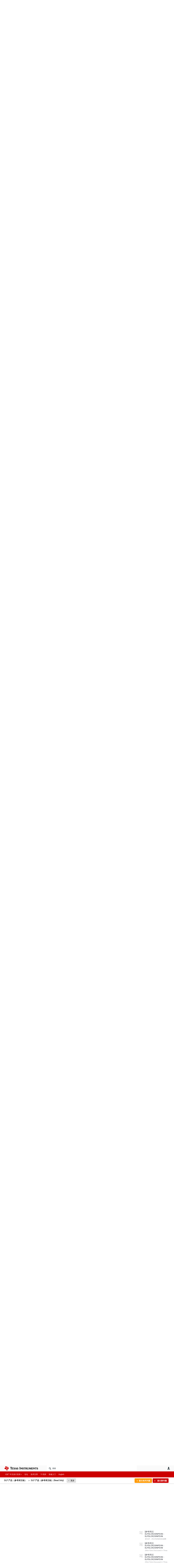

--- FILE ---
content_type: text/html; charset=utf-8
request_url: https://e2echina.ti.com/support/machine-translation/mt-dlp-products/f/mt-dlp-products-forum/455808/dlpdlcr230npevm-dlpdlcr230npevm/1586717
body_size: 42165
content:
<!DOCTYPE html>
<html lang="zh" class="direction-ltr" style="direction:ltr;" prefix="og: https://ogp.me/ns#"><head><link rel="stylesheet" href="https://e2echina.ti.com/cfs-filesystemfile/__key/system/h-000000014dd8a3c2-https-e2echinaticom-443-css/platform.less?_=639032245778535080" type="text/css" media="screen" /><script type ="text/javascript" src="https://e2echina.ti.com/cfs-filesystemfile/__key/system/js/jquery.min.js?_=638842937105619650"></script><script type ="text/javascript" src="https://e2echina.ti.com/cfs-filesystemfile/__key/system/js/telligent.glow.min.js?_=638842937105749650"></script><script type="text/javascript" src="https://e2echina.ti.com/cfs-filesystemfile/__key/system/js/telligent.evolution.min.js?_=638842937105709710"></script><script type="text/javascript">
// <![CDATA[
try { jQuery.telligent.evolution.site.configure({baseUrl:'https://e2echina.ti.com/',cookieSameSiteSetting:'Lax',loginReturnUrl:'/support/machine-translation/mt-dlp-products/f/mt-dlp-products-forum/455808/dlpdlcr230npevm-dlpdlcr230npevm/1586717',isLogout:false,enableGlobalForm:false,scheduledFileStatusUrl:'https://e2echina.ti.com/callback.ashx?__type=Telligent.Evolution.Platform.Scripting.Plugins.ScheduledFileSupportPlugin%2C%20Telligent.Evolution.Platform',badgeablePanelCountUrl:'https://e2echina.ti.com/callback.ashx?__type=Telligent.Evolution.CoreServices.Administration.Plugins.BadgeablePanelsServicePlugin%2C%20Telligent.Evolution.Platform',contentPeekUrl:'https://e2echina.ti.com/callback.ashx?__type=Telligent.Evolution.CoreServices.Peek.Implementations.ContentPeekSupportPlugin%2C%20Telligent.Evolution.Platform',contextQueryString:'_pcurl=~%2Fsupport%2Fmachine-translation%2Fmt-dlp-products%2Ff%2Fmt-dlp-products-forum%2F455808%2Fdlpdlcr230npevm-dlpdlcr230npevm%2F1586717',editorConfigVersionKey:'AAAAAUcVQQE%3D-AAAAASxEF0U%3D-638693810610000000-AAAAAU7DChk%3D',maxMediaWidth:0,mediaMaxHeight:0,defaultMediaWidth:320,defaultMediaHeight:240,directUploadContext:'d99ce339-c3a9-4415-ae2e-7647a1925e45',directUploadUrl:'https://e2echina.ti.com/api.ashx/v2/cfs/temporary.json?UploadContextId=d99ce339-c3a9-4415-ae2e-7647a1925e45',alphaBlendUrl:'https://e2echina.ti.com/cfs-filesystemfile/__key/system/images/alpha_5F00_blend.png?_=638842937102799700',blankUrl:'https://e2echina.ti.com/cfs-filesystemfile/__key/system/images/blank.gif?_=638842937102989830',collapsedUrl:'https://e2echina.ti.com/cfs-filesystemfile/__key/system/images/collapsed.gif?_=638842937103829770',hueBlendUrl:'https://e2echina.ti.com/cfs-filesystemfile/__key/system/images/hue_5F00_blend.png?_=638842937104339710',blendUrl:'https://e2echina.ti.com/cfs-filesystemfile/__key/system/images/blend.png?_=638842937103009790',ddlButtonUrl:'https://e2echina.ti.com/cfs-filesystemfile/__key/system/images/ddl_5F00_button.gif?_=638842937103949770',expandedUrl:'https://e2echina.ti.com/cfs-filesystemfile/__key/system/images/expanded.gif?_=638842937104169660',transparentUrl:'https://e2echina.ti.com/cfs-filesystemfile/__key/system/images/transparent.png?_=638842937105429770',datePattern:{
	pattern: '<0001-9999>-<1-12>-<1-31>',
    yearIndex: 0,
    monthIndex: 1,
    dayIndex: 2,
    hourIndex: -1,
    minuteIndex: -1,
    amPmIndex: -1,
    parseDateOnLoad: true
},timePattern:{
	pattern: '<0-23>:<00-59>',
    yearIndex: -1,
    monthIndex: -1,
    dayIndex: -1,
    hourIndex: 0,
    minuteIndex: 1,
    amPmIndex: -1,
    parseDateOnLoad: true
},dateTimePattern:{
	pattern: '<0001-9999>-<1-12>-<1-31> <0-23>:<00-59>',
    yearIndex: 0,
    monthIndex: 1,
    dayIndex: 2,
    hourIndex: 3,
    minuteIndex: 4,
    amPmIndex: -1,
    parseDateOnLoad: true
},monthNames:['Jan','Feb','Mar','Apr','May','Jun','Jul','Aug','Sep','Oct','Nov','Dec'],dayNames:['Sun','Mon','Tue','Wed','Thu','Fri','Sat'],authorizationCookieName:'.te.csrf',accessingUserId:2101,accessingUserIsSystemAccount:true,accessingUserTemporary:false,accessingUserIsAuthenticated:false,restUiContext:"p\u0026forums-thread\u0026c6108064af6511ddb074de1a56d89593\u0026d4daf2b7ca104e3ba8d22a070c3799b5\u00260",versionKey:'638820768520000000',directionality:'ltr',editorLanguage:'zh-CN',autoLinkPattern:/((?:http|ftp|https):\/\/)([\w\-]{1,63}(?:\.[\w\-]{1,63}){0,127}(?:\([\w\-\.,@?!^=%&:/~\+#]{0,2046}\)|[\w\-\.,@?!^=%&:/~\+#]{0,2047}[\w\-@?^=%&:/~\+#]){0,2048})/i,defaultErrorMessage:'出现错误。请重试或与管理员联系。',quoteText:'引用',dateMinuteInFutureFormat:'几秒钟之后',dateMinutesInFutureFormat:'{0} 分钟之后',dateHourInFutureFormat:'超过一小时之后',dateHoursInFutureFormat:'{0} 小时之后',dateDayInFutureFormat:'{0} 天之后',dateDaysInFutureFormat:'{0} 天之后',dateMonthInFutureFormat:'{0} 月之后',dateMonthsInFutureFormat:'{0} 月之后',dateYearInFutureFormat:'超过 {0} 年之后',dateYearsInFutureFormat:'超过 {0} 年之后',dateNowAgoFormat:'现在',dateMinuteAgoFormat:'几秒钟之前',dateMinutesAgoFormat:'{0} 分钟前',dateHourAgoFormat:'{0} 小时前',dateHoursAgoFormat:'{0} 小时前',dateDayAgoFormat:'{0} 天前',dateDaysAgoFormat:'{0} 天前',dateMonthAgoFormat:'{0} 个月前',dateMonthsAgoFormat:'{0} 个月前',dateYearAgoFormat:'{0} 年多前',dateYearsAgoFormat:'{0} 年多前',previewZoomIn:'放大',previewZoomOut:'缩小',previewClose:'关闭',collapseExpandedItem:'折叠',beforeUnloadMessageTip:'如果您离开，进度将会取消。',pendingTip:'进度即将开始…',beforeUnloadMessageLabel:'请稍候…',clearText:'清除',okText:'确定'});
jQuery.extend($.fn.evolutionUserFileTextBox.defaults,{removeText:'删除',selectText:'选择/上传...',noFileText:'未选择文件'});
jQuery.telligent.evolution.validation.registerExtensions({email:'电子邮件地址无效。',emailRegex:'^\\w+([-+.]\\w+)*@\\w+([-.]\\w+)*\\.\\w+([-.]\\w+)*$',username:'您的登录名称不符合此站点的要求。',usernameRegex:'^[a-zA-Z0-9_\\- @\\.]+$',emails:'一个或多个电子邮件地址无效',url:'URL 的格式不正确',urlRegex:'^(?:(?:http|https|mailto|ftp|mms):|/|#|~/|data:image/(?:png|gif|jpe?g);base64,)',required:'此字段为必填字段。',date:'请输入有效日期。',dateISO:'请输入有效日期(ISO)。',number:'请输入有效数字。',digits:'请只输入数字。',equalTo:'请再次输入相同值。',pattern:'请输入有效值。',emailexists:'此电子邮件地址已被使用。',groupnameexists:'此名称已被使用。',mailinglistnameexists:'此名称已被使用。',usernameexists:'此名称已被使用。',wikipageexists:'此名称已被使用。',maxlength:'请输入最多 {0} 个字符。',minlength:'请输入至少 {0} 个字符。',rangelength:'请输入介于 {0} 到 {1} 个字符之间的值。',range:'请输入介于 {0} 到 {1} 之间的值。',max:'请输入小于或等于 {0} 的值。',min:'请输入大于或等于 {0} 的值。',step:'请输入一个值，该值需要是 {0} 的倍数。'});
jQuery.extend(jQuery.fn.evolutionLike.defaults,{likeText:'顶',unlikeText:'踩',modalTitleText:'喜欢此项的人',modalShowMoreText:'显示更多',whoLikesOtherText:'\u003ca href=\"{user_profile_url}\" class=\"internal-link view-user-profile\"\u003e{user_display_name}\u003c/a\u003e 喜欢此项',whoLikesOtherTwoText:'\u003ca href=\"{user_profile_url}\" class=\"internal-link view-user-profile\"\u003e{user_display_name}\u003c/a\u003e 和\u003cspan class=\"who-likes\"\u003e另外一个人\u003c/span\u003e喜欢此项',whoLikesOtherMultipleText:'\u003ca href=\"{user_profile_url}\" class=\"internal-link view-user-profile\"\u003e{user_display_name}\u003c/a\u003e 和\u003cspan class=\"who-likes\"\u003e另外 {count} 个人\u003c/span\u003e喜欢此项',whoLikesAccessingText:'您喜欢此项',whoLikesAccessingTwoText:'您和\u003cspan class=\"who-likes\"\u003e另外一个人\u003c/span\u003e喜欢此项',whoLikesAccessingMultipleText:'您和\u003cspan class=\"who-likes\"\u003e另外 {count} 个人\u003c/span\u003e喜欢此项'});
jQuery.extend(jQuery.fn.evolutionInlineTagEditor.defaults,{editButtonText:'编辑标记',selectTagsText:'选择标记',saveTagsText:'保存',cancelText:'取消'});
jQuery.extend(jQuery.fn.evolutionStarRating.defaults,{titles:['极差','差','还行','一般','好','非常好'],ratingMessageFormat:'平均评级: 评分为 {rating}，最高分为 {max_rating}，共获得 {count} 次评分。'});
jQuery.extend(jQuery.fn.evolutionModerate.defaults,{moderateLinkText:'审核',reportLinkText:'举报为不良内容',reportedLinkText:'已举报为不良内容',reportedNotificationMessageText:'{名称}的文章已被举报。\u003cstrong\u003e感谢您的反馈。\u003c/strong\u003e'});
jQuery.extend(jQuery.fn.evolutionBookmark.defaults,{deleteBookmarkText:'取消为 {content_type_name} 加书签',addBookmarkText:'为此 {content_type_name} 加书签',processingText:'...'});
jQuery.extend($.fn.evolutionCodeEditor.defaults,{editorUrl:'/cfs-file/__key/system/ace/ace.js'});
jQuery.extend(jQuery.telligent.evolution.ui.components.forumvotes.defaults,{modalTitleTextThread:'有此问题的人',modalTitleTextReply:'此答案帮助的人',noVotesText:'否决票',modalShowMoreText:'更多'});
jQuery.extend(jQuery.telligent.evolution.ui.components.forumqualityvotes.defaults,{modalTitleText:'针对此话题进行投票的人',tipTextThread:'查看投票人',noVotesText:'否决票',upVoteText:'投票支持',downVoteText:'投票否决',logintext:'登录以针对此话题进行投票',modalShowMoreText:'更多'});
jQuery.extend(jQuery.fn.evolutionFeature.defaults,{editFeatureText:'编辑推荐',addFeatureText:'推荐 ',processingText:'...'});
jQuery.extend(jQuery.fn.evolutionPager.defaults,{previousLabel:'转至上一页',nextLabel:'转至下一页',firstLabel:'转至第一页',lastLabel:'转至最后一页',individualPageLabel:'转至第 {0} 页'});
jQuery.telligent.evolution.systemNotifications.configure({explicitPanelUrl:'#_cptype=panel\u0026_cpcontexttype=Explicit\u0026_cppanelid=994a7020-02f3-4fc2-ba7d-be3f0febf9f9\u0026viewnotification=1',notificationText:'系统通知',reviewText:'单击以审查并解决。',andMoreText:' （再加 {0}）'});
} catch(e) { };
// ]]>
</script><script type="text/javascript">jQuery(function($) {
	$.telligent.evolution.messaging.subscribe('userActionFriendshipToggle', function(data) {
		var e = $(data.target);
		var userId = e.data('userid'), accessingUserId = e.data('accessinguserid'), v = parseInt(e.data('friendship'));
		var t = e.html();
		e.html('...');
		if (v == 0) {
				e.html(t);
				$.glowModal('/user/requestfriend?UserId=' + userId + '', {width:670,height:390});
		} else if (v == 3) {
				$.telligent.evolution.post({
					url: $.telligent.evolution.site.getBaseUrl() + 'api.ashx/v2/users/{RequestorId}/friends.json',
					data: { RequestorId: accessingUserId, RequesteeId: userId, RequestMessage: ' '},
					dataType: 'json',
					success: function(response) { window.location = window.location; },
					error: function(response) {  e.html(t); }
				});
		} else if (v == 1 || v == 2 || v == 4) {
			if (v == 4 || (v == 1 && window.confirm('是否确定要取消此好友申请?')) || (v == 2 && window.confirm('是否确定要解除此人的好友关系?'))) {
				$.telligent.evolution.del({
					url: $.telligent.evolution.site.getBaseUrl() + 'api.ashx/v2/users/{RequestorId}/friends/{RequesteeId}.json',
					data: { RequestorId: accessingUserId, RequesteeId: userId },
					dataType: 'json',
					success: function(response) { window.location = window.location; },
					error: function(response) {  e.html(t); }
				});
			} else { e.html(t); }
		}
	});
});</script><script type="text/javascript">
(function($){
$.extend($.fn.evolutionUpDownVoting.defaults,{voteDownMessage:'投票反对此想法',voteUpMessage:'投票赞成此想法',loginMessage:'登录为想法投票',noPermissionMessage:'您无权为此想法投票',notGroupMemberMessage:'加入此组以便为此想法投票',deleteMessage:'删除对此想法的投票',readOnlyMessage: '此想法的投票功能已禁用',switchToDownVoteMessage: '投票反对此想法而不是赞成它',switchToUpVoteMessage: '投票赞成此想法而不是反对它',voteDownAgainMessage:'再次投票反对此想法',voteUpAgainMessage:'再次投票赞成此想法',removeDownVoteMesage:'删除反对此想法的投票',removeUpVoteMessage:'删除赞成此想法的投票',viewVotesMessage:'查看投票' });}(jQuery));
</script>
<script type="text/javascript">(function($){ $.telligent.evolution.media.defaults.endpoint = 'https://e2echina.ti.com/callback.ashx?__type=Telligent.Evolution.Api.Plugins.Endpoints.FileViewerEndpoint%2C%20Telligent.Evolution.Platform'; }(jQuery));</script><script type="text/javascript">(function($){ $.telligent.evolution.preview.defaults.endpoint = 'https://e2echina.ti.com/callback.ashx?__type=Telligent.Evolution.Api.Plugins.Endpoints.WebPreviewEndpoint%2C%20Telligent.Evolution.Platform'; }(jQuery));</script><script type="text/javascript">(function($){ $.fn.evolutionComposer.plugins.mentions.defaults.mentionablesEndpoint = 'https://e2echina.ti.com/callback.ashx?__type=Telligent.Evolution.Api.Plugins.Endpoints.MentionablesEndpoint%2C%20Telligent.Evolution.Platform'; }(jQuery));</script><script type="text/javascript">(function($){ $.telligent.evolution.language.defaults.dateEndpoint = 'https://e2echina.ti.com/callback.ashx?__type=Telligent.Evolution.Api.Plugins.Endpoints.DateFormattingEndpoint%2C%20Telligent.Evolution.Platform'; }(jQuery));</script><script type="text/javascript">(function($){ $.fn.evolutionUserFileTextBox.defaults.endpoint = 'https://e2echina.ti.com/callback.ashx?__type=Telligent.Evolution.Api.Plugins.Endpoints.UserFileTextBoxEndpoint%2C%20Telligent.Evolution.Platform'; }(jQuery));</script><script type="text/javascript">
if (window === window.top) {
	jQuery(function(j){
		var redirected = false;
		var ensureLoggedIn = function(){
			if (!redirected) {
				var hashData = jQuery.telligent.evolution.url.hashData();
				if (hashData._cptype){
					redirected = true;
					window.location = jQuery.telligent.evolution.url.modify({
						url:'/login?ReturnUrl=%2Fsupport%2Fmachine-translation%2Fmt-dlp-products%2Ff%2Fmt-dlp-products-forum%2F455808%2Fdlpdlcr230npevm-dlpdlcr230npevm%2F1586717',
						query: {
							ReturnUrl:window.location+''
						},
						hash: ''
					});
				}
			}
		};
		jQuery(window).on('hashchange', function(){
			ensureLoggedIn();
		});
		ensureLoggedIn()
	});
}
</script><title>[参考译文] DLPDLCR230NPEVM：DLPDLCR230NPEVM - DLP 产品（参考译文帖）(Read Only) - DLP 产品（参考译文帖） - E2E™ 设计支持</title>
<link rel="canonical" href="https://e2echina.ti.com/support/machine-translation/mt-dlp-products/f/mt-dlp-products-forum/455808/dlpdlcr230npevm-dlpdlcr230npevm" /><meta key="og:site_name" content="E2E™ 设计支持" />
<meta name="GENERATOR" content="Telligent Community 13" />
<meta name="description" content="Other Parts Discussed in Thread: DLPDLCR230NPEVM , DLPC3436 请注意，本文内容源自机器翻译，可能存在语法或其它翻译错误，仅供参考。如需获取准确内容，请参阅链接中的英语原文或自行翻译。 https://e2e.ti.com/support/dlp-products" />
<meta name="keywords" content="DLPC3436, DLPDLCR230NPEVM, machine_translation" />
<meta property="og:Title" content="[参考译文] DLPDLCR230NPEVM：DLPDLCR230NPEVM" />
<meta name="e2e_group" content="" />
<meta name="e2e_group_family" content="DLP 产品（参考译文帖）" />
<meta name="e2e_subgroup_family" content="DLP 产品（参考译文帖）" />
<meta name="e2e_type" content="Forum" /><link type="text/css" rel="stylesheet" href="https://e2echina.ti.com/cfs-filesystemfile/__key/uifiles/h-000000014dd8a3c1-3fc3f82483d14ec485ef92e206116d49-s-00000000000000000000000000000000-0-theme_5F00_000-theme-f-1-638961375302470000-https-e2echinaticom-443/screen.less?_=639032245594523960" /><link type="text/css" rel="stylesheet" href="https://e2echina.ti.com/cfs-filesystemfile/__key/uifiles/h-000000014dd8a3c1-3fc3f82483d14ec485ef92e206116d49-s-00000000000000000000000000000000-0-theme_5F00_000-theme-f-1-638961375302470000-https-e2echinaticom-443/print.css?_=639032245608873660" media="print" /><link type="text/css" rel="stylesheet" href="https://e2echina.ti.com/cfs-filesystemfile/__key/uifiles/h-000000014dd8a3c1-3fc3f82483d14ec485ef92e206116d49-s-00000000000000000000000000000000-0-theme_5F00_000-theme-f-1-638961375302470000-https-e2echinaticom-443/handheld.less?_=639032245584064190" media="only screen and (max-width: 670px)" /><link type="text/css" rel="stylesheet" href="https://e2echina.ti.com/cfs-filesystemfile/__key/uifiles/h-000000014dd8a3c1-3fc3f82483d14ec485ef92e206116d49-s-00000000000000000000000000000000-0-theme_5F00_000-theme-f-1-638961375302470000-https-e2echinaticom-443/tablet.less?_=639032245617023350" media="only screen and (min-device-width: 671px) and (max-device-width: 1024px) and (orientation: landscape), only screen and (min-device-width: 671px) and (max-device-width: 1024px) and (orientation: portrait)" /><meta name="viewport" content="width=device-width, user-scalable=no, initial-scale=1, maximum-scale=1" />

	<link rel="icon" type="image/png" href="https://e2echina.ti.com/cfs-file/__key/themefiles/tc-s-3fc3f82483d14ec485ef92e206116d49-00000000000000000000000000000000-favicon/tiicon.gif_2D00_640x480.png">
	<link rel="apple-touch-icon" href="https://e2echina.ti.com/cfs-file/__key/themefiles/tc-s-3fc3f82483d14ec485ef92e206116d49-00000000000000000000000000000000-favicon/tiicon.gif_2D00_640x480.png">
<link type="text/css" rel="stylesheet" href="https://e2echina.ti.com/cfs-filesystemfile/__key/uifiles/h-000000014dd8a3c1-3fc3f82483d14ec485ef92e206116d49-s-00000000000000000000000000000000-0-theme_5F00_000-theme-f-1-638961375302470000-https-e2echinaticom-443/ti_5F00_style.less?_=639032245584184200" />
<script type="text/javascript" src="https://e2echina.ti.com/cfs-filesystemfile/__key/themefiles/f-s-3fc3f82483d14ec485ef92e206116d49-jsfiles/theme.js?_=638961375304237540"></script>
<script type="text/javascript">
jQuery(function(j){
	j.telligent.evolution.theme.social.register({
		dockedSidebars:  true ,
		adaptiveHeaders:  true ,
		adaptiveHeadersMinWidth: 670
	})
});
</script><script type="text/javascript" src="https://e2echina.ti.com/cfs-filesystemfile/__key/themefiles/f-s-3fc3f82483d14ec485ef92e206116d49-jsfiles/e2e.js?_=638961375304277660"></script>
<link rel="stylesheet" href="https://e2echina.ti.com/cfs-filesystemfile/__key/uifiles/h-000000014dd8a3c1-3fc3f82483d14ec485ef92e206116d49-g-d4daf2b7ca104e3ba8d22a070c3799b5-0-header_5F00_0010-298-f-3-638843008144830000-https-e2echinaticom-443/style.less?_=639032245864863180"  />
<link rel="stylesheet" href="https://e2echina.ti.com/cfs-filesystemfile/__key/uifiles/h-000000014dd8a3c1-3fc3f82483d14ec485ef92e206116d49-g-d4daf2b7ca104e3ba8d22a070c3799b5-0-header_5F00_0010-299-f-3-638843008144830000-https-e2echinaticom-443/style.less?_=639032245865243240"  />
<link rel="stylesheet" href="https://e2echina.ti.com/utility/scripted-file.ashx?_fid=299&_wid=header-299&_ct=header_0010&_ctt=c6108064af6511ddb074de1a56d89593&_ctc=d4daf2b7ca104e3ba8d22a070c3799b5&_ctn=3fc3f82483d14ec485ef92e206116d49&_ctd=0&_ep=0&_rt=Web&_cft=Other&_cf=style.vm&_pcurl=~%2Fsupport%2Fmachine-translation%2Fmt-dlp-products%2Ff%2Fmt-dlp-products-forum%2F455808%2Fdlpdlcr230npevm-dlpdlcr230npevm%2F1586717"  />
<link rel="stylesheet" href="https://e2echina.ti.com/cfs-filesystemfile/__key/uifiles/h-000000014dd8a3c1-3fc3f82483d14ec485ef92e206116d49-g-d4daf2b7ca104e3ba8d22a070c3799b5-0-header_5F00_0010-301-f-3-638843008144830000-https-e2echinaticom-443/style.less?_=639032245864083060"  />
<link rel="stylesheet" href="https://e2echina.ti.com/cfs-filesystemfile/__key/uifiles/h-000000014dd8a3c1-3fc3f82483d14ec485ef92e206116d49-g-d4daf2b7ca104e3ba8d22a070c3799b5-0-pforums_2D00_thread_5F00_0000-59420-f-3-638843008147630000-https-e2echinaticom-443/style.less?_=639032245852723500"  />
<link rel="stylesheet" href="https://e2echina.ti.com/cfs-filesystemfile/__key/uifiles/h-000000014dd8a3c1-3fc3f82483d14ec485ef92e206116d49-g-d4daf2b7ca104e3ba8d22a070c3799b5-0-pforums_2D00_thread_5F00_0000-59421-f-3-638843008147630000-https-e2echinaticom-443/style.less?_=639032245865393280"  />
<link rel="stylesheet" href="https://e2echina.ti.com/cfs-filesystemfile/__key/uifiles/h-000000014dd8a3c1-3fc3f82483d14ec485ef92e206116d49-g-d4daf2b7ca104e3ba8d22a070c3799b5-0-pforums_2D00_thread_5F00_0000-59424-f-3-638843008147630000-https-e2echinaticom-443/style.less?_=639032245852603360"  />
<link rel="stylesheet" href="https://e2echina.ti.com/cfs-filesystemfile/__key/uifiles/h-000000014dd8a3c1-3fc3f82483d14ec485ef92e206116d49-g-d4daf2b7ca104e3ba8d22a070c3799b5-0-pforums_2D00_thread_5F00_0000-59428-f-3-638843008147630000-https-e2echinaticom-443/style.less?_=639032245852433580"  />
<link rel="stylesheet" href="https://e2echina.ti.com/cfs-filesystemfile/__key/uifiles/h-000000014dd8a3c1-3fc3f82483d14ec485ef92e206116d49-g-d4daf2b7ca104e3ba8d22a070c3799b5-0-footer_5F00_0010-308-f-3-638842500721370000-https-e2echinaticom-443/style.less?_=639032245865533240"  /><link rel="alternate" type="application/rss+xml" title="DLP 产品（参考译文帖） (RSS 2.0)" href="https://e2echina.ti.com/support/machine-translation/mt-dlp-products/rss"  /><link rel="alternate" type="application/rss+xml" title="DLP 产品（参考译文帖）(Read Only) - 最近的话题 (RSS 2.0)" href="https://e2echina.ti.com/support/machine-translation/mt-dlp-products/f/mt-dlp-products-forum/rss?Mode=0"  /><link rel="alternate" type="application/rss+xml" title="DLP 产品（参考译文帖）(Read Only) - 最近的文章 (RSS 2.0)" href="https://e2echina.ti.com/support/machine-translation/mt-dlp-products/f/mt-dlp-products-forum/rss?Threadless=1"  /><link rel="alternate" type="application/rss+xml" title="[参考译文] DLPDLCR230NPEVM：DLPDLCR230NPEVM (RSS 2.0)" href="https://e2echina.ti.com/support/machine-translation/mt-dlp-products/f/mt-dlp-products-forum/455808/dlpdlcr230npevm-dlpdlcr230npevm/rss?ContentTypeId=0"  /></head><body spellcheck="true">


<div class="single-column header-fragments evolution-reflow-container" data-related="_h_page" id="_h_singlecolumn" style = "display:none"></div><div class="header-fragments evolution-reflow-container" data-related="_h_singlecolumn" id="_h_page"  data-reflow-width="670"><div class="layout">
<div class="layout-header"></div>
<div class="layout-content header-top-content" id="_h_layout"><div class="layout-region header" id="_h_header">
<div class="layout-region-inner header"><div class="content-fragment site-banner no-wrapper responsive-1 	all
" id="header-298" data-reflow="_h_header,_h_singlecolumn,1,0,0">
<div class="content-fragment-content">







								


	
<style>
.header-fragments .layout .header-top-content .layout-region.header {
	background-color: #FAFAFA;
}

.banner.site fieldset ul.field-list li.field-item .field-item-input input {
	background-color: #FFFFFF;
}


.header-fragments .header-top-content .layout-region.header .banner.site .navigation-list ul a,
.header-fragments .header-top-content .layout-region.header .banner.site .navigation-list ul a.active,
.header-fragments .header-top-content .layout-region.header .banner.site fieldset ul li .field-item-input input,
.header-fragments .header-top-content .layout-region.header .banner.site fieldset ul li .field-item-input input.active,
.header-fragments .header-top-content .layout-region.header .banner.site fieldset ul.field-list li.field-item .field-item-input:after,
.header-fragments .header-top-content .layout-region.header .banner.site fieldset ul.field-list li.field-item .field-item-input input.active,
.header-fragments .header-top-content .layout-region.header .content-fragment.navigation-custom .navigation-list[data-direction='horizontal'] a {
	color: #263238;
}
.header-fragments .header-top-content .layout-region.header .banner.site fieldset ul.field-list li.field-item .field-item-input input::placeholder {
	color: #263238;
}
.header-fragments .header-top-content .layout-region.header .banner.site fieldset ul.field-list li.field-item .field-item-input input:-ms-input-placeholder {
	color: #263238;
}
.header-fragments .header-top-content .layout-region.header .banner.site fieldset ul.field-list li.field-item .field-item-input input::-ms-input-placeholder {
	color: #263238;
}

.header-fragments:hover .header-top-content .layout-region.header .banner.site .navigation-list ul a,
.header-fragments:hover .header-top-content .layout-region.header .banner.site .navigation-list ul a.active,
.header-fragments .header-top-content .layout-region.header .banner.site .navigation-list ul a.active,
.header-fragments:hover .header-top-content .layout-region.header .banner.site fieldset ul li .field-item-input input,
.header-fragments:hover .header-top-content .layout-region.header .banner.site fieldset ul li .field-item-input input.active,
.header-fragments:hover .header-top-content .layout-region.header .banner.site fieldset ul.field-list li.field-item .field-item-input:after,
.header-fragments:hover .header-top-content .layout-region.header .banner.site fieldset ul.field-list li.field-item .field-item-input input.active,
.header-fragments .header-top-content .layout-region.header .content-fragment.navigation-custom .navigation-list[data-direction='horizontal'] a.subnav-open,
.header-fragments .header-top-content .layout-region.header .content-fragment.navigation-custom .navigation-list[data-direction='horizontal'] a.links-expanded,
.header-fragments:hover .header-top-content .layout-region.header .content-fragment.navigation-custom .navigation-list[data-direction='horizontal'] a {
	color: #263238;
}
.header-fragments:hover .header-top-content .layout-region.header .banner.site fieldset ul.field-list li.field-item .field-item-input input::placeholder {
	color: #263238;
}
.header-fragments:hover .header-top-content .layout-region.header .banner.site fieldset ul.field-list li.field-item .field-item-input input:-ms-input-placeholder {
	color: #263238;
}
.header-fragments:hover .header-top-content .layout-region.header .banner.site fieldset ul.field-list li.field-item .field-item-input input::-ms-input-placeholder {
	color: #263238;
}
.header-fragments .header-top-content .layout-region.header .content-fragment.navigation-custom .navigation-list[data-direction='horizontal'] a.selected:after {
	background-color: #263238;
}



	.banner.site.with-site-navigation fieldset.search {
		border-left: 1px solid #CFD8DC;
		border-right: 1px solid #CFD8DC;
	}
	.header-fragments .layout .header-top-content .layout-region.header {
		border-bottom: 1px solid #CFD8DC;
	}

.single-column .banner.site {
	background-color: #FAFAFA;
}
.single-column .banner.site > .navigation-list.handheld ul a,
.single-column .banner.site .container.handheld .user-links ul a {
	color: #263238;
}
.single-column .banner.site > .navigation-list.handheld ul a.active,
.single-column .banner.site .container.handheld .user-links ul a.active {
	color: #263238;
}
	.single-column .content-fragment.site-banner  {
		border-bottom: 1px solid #CFD8DC;
	}
.site-navigation { display: none !important; }
</style>




<div class="banner site  all  " id="header-298_banner">
			<div class="avatar">
																		<a href="https://www.ti.com" title="主页"  class="ui-tip" >
					<img src="https://e2echina.ti.com/cfs-filesystemfile/__key/communityserver-components-imagefileviewer/widgetcontainerfiles-3fc3f82483d14ec485ef92e206116d49-s-AAAAAAAAAAAAAAAAAAAAAA-header-header-CasXLzdplEiraMpeX9xTmw-logo/ic_2D00_logo.png_2D00_250x88.png_2D00_250x88.png?_=638843008186924710" style="max-height: 44px;max-width: 125px;" border="0px" alt="E2E™ 设计支持" />
				</a>
					</div>

					<div class="name hidden">E2E™ 设计支持</div>
		
						<form><fieldset class="search" id="header-298_searchFields">
			<ul class="field-list">
				<li class="field-item">
					<span class="field-item-description hidden">
						<label>搜索</label>
					</span>
					<span class="field-item-input">
						<input autocomplete="off" type="search" placeholder="搜索" aria-label="搜索" id="header-298_Search" value=""  />
					</span>
				</li>
			</ul>
		</fieldset></form>
								<div class="navigation-list user-links" id="header-298_bannerLinks">
					<ul>
																																																										<li class="navigation-list-item">
								<a href="/login?ReturnUrl=%2Fsupport%2Fmachine-translation%2Fmt-dlp-products%2Ff%2Fmt-dlp-products-forum%2F455808%2Fdlpdlcr230npevm-dlpdlcr230npevm%2F1586717" class="internal-link user with-icon ui-tip" title="加入或登录">用户</a>
							</li>
																																																																						</ul>
				</div>
						<div class="navigation-list handheld">
			<ul>
				<li class="navigation-list-item">
					<a href="#" class="site" id="header-298_handheldSiteLinksLink"  style="visibility: hidden;">站点</a>
				</li>
				<li class="navigation-list-item">
					<a href="#" class="search" id="header-298_handheldSearchFieldsLink">搜索</a>
				</li>
				<li class="navigation-list-item">
																		<a href="/login?ReturnUrl=%2Fsupport%2Fmachine-translation%2Fmt-dlp-products%2Ff%2Fmt-dlp-products-forum%2F455808%2Fdlpdlcr230npevm-dlpdlcr230npevm%2F1586717" class="user">用户</a>
															</li>
			</ul>
		</div>
		<div class="container handheld">
			<fieldset class="search" style="display:none" id="header-298_handheldSearchFields"></fieldset>
			<div class="user-links" style="display:none" id="header-298_handheldBannerLinks"></div>
		</div>
	</div>

</div>
<div class="content-fragment-footer"></div>
</div>
</div>
</div>
<div class="layout-region content" id="_h_content">
<div class="layout-region-inner content"><div class="content-fragment navigation-custom no-wrapper responsive-1 " id="header-299" data-reflow="_h_content,_h_singlecolumn,1,1,1">
<div class="content-fragment-content">




	


			<div class="ui-links navigation-list links"
			id="header-299_container"
			data-minlinks="0"
			data-direction="horizontal"
			data-maxlinks="6">
			<ul class="navigation-list">
						<li class="navigation-list-item">
					<a href="https://e2echina.ti.com/" >E2E™ 中文设计支持 ></a>
																
				</li>
						<li class="navigation-list-item">
					<a href="/support/"  class="selected" >论坛</a>
																		<ul class="children" style="display:none">
																			<li>
								<a href="/support/amplifiers/f/amplifiers-forum" >放大器</a>
							</li>
																			<li>
								<a href="/support/enterprise-automation-integration/f/enterprise-automation-integration-forum" > API 解答</a>
							</li>
																			<li>
								<a href="/support/audio/f/audio-forum" >音频</a>
							</li>
																			<li>
								<a href="/support/clock-and-timing/f/clock-timing-forum" >时钟和计时</a>
							</li>
																			<li>
								<a href="/support/data-converters/f/data-converters-forum" >数据转换器</a>
							</li>
																			<li>
								<a href="/support/dlp/f/dlp-products-forum" >DLP® 产品</a>
							</li>
																			<li>
								<a href="/support/interface/f/interface-forum" >接口</a>
							</li>
																			<li>
								<a href="/support/isolation/f/isolation-forum" >隔离</a>
							</li>
																			<li>
								<a href="/support/logic/f/logic-forum" >逻辑</a>
							</li>
																			<li>
								<a href="/support/microcontrollers/subgrouplist" >微控制器</a>
							</li>
																			<li>
								<a href="/support/motor-drivers/f/motor-drivers-forum" >电机驱动器</a>
							</li>
																			<li>
								<a href="/support/processors/f/processors-forum" >处理器</a>
							</li>
																			<li>
								<a href="/support/power-management/f/power-management-forum" >电源管理</a>
							</li>
																			<li>
								<a href="/support/rf-microwave/f/rf-microwave-forum" >射频与微波</a>
							</li>
																			<li>
								<a href="/support/sensors/f/sensors-forum" >传感器</a>
							</li>
																			<li>
								<a href="/support/site-support/f/site-support-forum" >站点支持</a>
							</li>
																			<li>
								<a href="/support/switches-multiplexers/f/switches-multiplexers-forum" >开关与多路复用器</a>
							</li>
																			<li>
								<a href="/support/tools/subgrouplist" >工具</a>
							</li>
																			<li>
								<a href="/support/wireless-connectivity/subgrouplist" >无线连接</a>
							</li>
																			<li>
								<a href="/support/machine-translation/subgrouplist" >参考译文</a>
							</li>
																			<li>
								<a href="/support/archived-groups/subgrouplist" >存档组</a>
							</li>
																			<li>
								<a href="/support/archived-forums/subgrouplist" >存档论坛</a>
							</li>
													</ul>
											
				</li>
						<li class="navigation-list-item">
					<a href="/blogs_/" >技术文章</a>
																		<ul class="children" style="display:none">
																			<li>
								<a href="/blogs_/b/analogwire" >模拟</a>
							</li>
																			<li>
								<a href="/blogs_/b/behindthewheel" >汽车</a>
							</li>
																			<li>
								<a href="/blogs_/b/ti_dlp_" >DLP® 技术</a>
							</li>
																			<li>
								<a href="/blogs_/b/the_process" >嵌入式处理</a>
							</li>
																			<li>
								<a href="/blogs_/b/industry" >工业</a>
							</li>
																			<li>
								<a href="/blogs_/b/power_house" >电源管理</a>
							</li>
													</ul>
											
				</li>
						<li class="navigation-list-item">
					<a href="https://training.ti.com/china-training-site" > TI 培训</a>
																
				</li>
						<li class="navigation-list-item">
					<a href="https://e2echina.ti.com/support/site-support/f/site-support-forum/203440/faq" >快速入门</a>
																
				</li>
						<li class="navigation-list-item">
					<a href="https://e2e.ti.com/" >English</a>
																
				</li>
					<li class="navigation-list-item">
					<a href="#" class="prepend-icon down-open-mini" data-more>更多</a>
				</li>
				<li class="navigation-list-item">
					<a href="#" data-cancel>取消</a>
				</li>
			</ul>
		</div>
		</div>
<div class="content-fragment-footer"></div>
</div>
<div class="content-fragment header-fragment t-i-header no-wrapper responsive-1 " id="header-300" data-reflow="_h_content,_h_singlecolumn,1,1,2">
<div class="content-fragment-content">


<script src="//www.ti.com/assets/js/headerfooter/personalization.js"></script>
<script src="https://e2echina.ti.com/cfs-filesystemfile/__key/defaultwidgets/e2e80000000000000000000000000000-ba07e341ef4c447381f34fdb978eec44/includes_5F00_pg.js?_=639032237514106315"></script>
<script src="/cfs-file/__key/system/js-ti-src-lib/lib.js"></script>
<script src="/PX6S0wC5C7/init.js" async></script></div>
<div class="content-fragment-footer"></div>
</div>
<div id="header-301"></div>
<div class="content-fragment group-banner no-wrapper responsive-1 " id="header-297" data-reflow="_h_content,_h_singlecolumn,1,1,4">
<div class="content-fragment-content">








<link rel="stylesheet" href="https://e2echina.ti.com/cfs-filesystemfile/__key/defaultwidgets/e2e80000000000000000000000000000-e84cb39577e84267a3dd6dde82120a4a/main.css?_=639032237514526335"/>




			
			
		
<style>
	.single-column.header-fragments,
	.header-fragments .layout .header-top-content .layout-region.content,
	.header-fragments .layout .header-top-content.with-adaptable-elements .layout-region.content {
		background: #FFFFFF;
	}

	.content-fragment.group-banner .banner.context .name A, .content-fragment.group-banner .banner.context .description A { color: #333333; }

				.single-column.header-fragments {}

		.header-fragments .layout .header-top-content:not(.scrolled) .layout-region.content,
		.header-fragments .layout .header-top-content.with-adaptable-elements:not(.scrolled) .layout-region.content {
			 border-bottom: 1px solid #CFD8DC;
		}

		.header-fragments .layout .header-top-content:not(scrolled) {
			box-shadow: none;
		}
		.header-fragments .layout .header-top-content.scrolled {
			box-shadow: 0 2px 5px rgba(0, 0, 0, 0.15);
		}
		
		.banner.context.slim .hierarchy > .parent-navigation a.more:before,
	.banner.context > .hierarchy > .parent-navigation ul li a,
	.banner.context > .hierarchy > .parent-navigation ul li a:hover,
	.banner.context > .hierarchy > .parent-navigation ul li a:before,
	.scrolled .banner.context > .hierarchy > .parent-navigation a.more:before,
	.scrolled .banner.context > .hierarchy > .parent-navigation ul li a:before,
	.banner.context > .hierarchy > .parent-navigation ul li a.more.links-expanded,
	.banner.context > .hierarchy > .parent-navigation ul li a.more.links-expanded:before,
	.banner.context > .hierarchy > .parent-navigation ul li a.more:before {
		color: #263238;
	}

		.banner.context > .hierarchy > .current-hierarchy > .hierarchy-component,
	.banner.context > .hierarchy > .current-hierarchy > .hierarchy-component a,
	.banner.context > .hierarchy > .current-hierarchy > .hierarchy-component:before,
	.banner.context > .hierarchy > .current-hierarchy > .hierarchy-component a:hover {
		color: #263238;
	}

		.banner.context > .hierarchy > .current-hierarchy > .applications ul a,
	.banner.context > .hierarchy > .current-hierarchy > .applications ul a:hover,
	.banner.context > .hierarchy > .current-hierarchy > .applications ul a.more,
	.banner.context:not(.home) > .hierarchy > .current-hierarchy > .applications ul a.more,
	.banner.context:not(.home) > .hierarchy > .current-hierarchy > .applications ul a.more:before,
	.banner.context.home > .hierarchy > .current-hierarchy > .applications ul a.more:before,
	.scrolled .banner.context .hierarchy .current-hierarchy > .applications ul a.more,
	.scrolled .banner.context .hierarchy .current-hierarchy > .applications ul a.more:before,
	.banner.context.slim:not(.home) > .hierarchy > .current-hierarchy > .applications ul a.more,
	.banner.context.slim:not(.home) > .hierarchy > .current-hierarchy > .applications ul a.more:before,
	.scrolled .banner.context:not(.home) > .hierarchy > .current-hierarchy > .applications ul a.more,
	.scrolled .banner.context:not(.home) > .hierarchy > .current-hierarchy > .applications ul a.more:before {
		border-color: #263238;
		color: #263238;
	}
	.banner.context.home > .hierarchy > .current-hierarchy > .applications ul a.links-expanded,
	.banner.context.home > .hierarchy > .current-hierarchy > .applications ul a.links-expanded:before,
	.banner.context.home > .hierarchy > .current-hierarchy > .applications ul a.more.links-expanded:before,
	.scrolled .banner.context .hierarchy .current-hierarchy > .applications ul a.more.links-expanded,
	.scrolled .banner.context .hierarchy .current-hierarchy > .applications ul a.more.links-expanded:before,
	.banner.context:not(.home) > .hierarchy > .current-hierarchy > .applications ul a.more.links-expanded,
	.banner.context:not(.home) > .hierarchy > .current-hierarchy > .applications ul a.more.links-expanded:before,
	.banner.context.slim:not(.home) > .hierarchy > .current-hierarchy > .applications ul a.more.links-expanded,
	.banner.context.slim:not(.home) > .hierarchy > .current-hierarchy > .applications ul a.more.links-expanded:before,
	.scrolled .banner.context:not(.home) > .hierarchy > .current-hierarchy > .applications ul a.more.links-expanded,
	.scrolled .banner.context:not(.home) > .hierarchy > .current-hierarchy > .applications ul a.more.links-expanded:before {
		background-color: #263238;
		color: #FFFFFF;
		border-color: #263238;
	}

		.banner.context > .new ul a,
	.banner.context .navigation-list.new ul a.links-expanded,
	.banner.context .navigation-list.new ul a.links-expanded:hover,
	.banner.context .navigation-list.new ul a.links-expanded:active,
	.banner.context .navigation-list.new ul a:hover {
		background-color: #263238;
		color: #FFFFFF;
	}
	.single-column .banner.context > .new a,
	.single-column .banner.context:not(.home) > .new a,
	.single-column .banner.context.home > .new a {
		color: #263238;
		border-color: #263238;
	}

		.banner.application,
	.banner.application .navigation-list a,
	.banner.application .name .title a {
		color: #263238;
	}
	.banner.application::after {
		background-color: #263238;
	}


		.header-fragments .content-fragment.navigation-custom .navigation-list[data-direction='horizontal'] a,
	.header-fragments .content-fragment.navigation-custom .navigation-list[data-direction='horizontal'] a:hover {
		color: #263238;
	}
	.header-fragments .content-fragment.navigation-custom:after,
	.header-fragments .content-fragment.navigation-custom .navigation-list[data-direction='horizontal'] a.selected:after {
		background-color: #263238;
	}
	.header-fragments:hover .header-top-content .layout-region.content .content-fragment.navigation-custom .navigation-list[data-direction='horizontal'] a {
		color: #263238;
	}
	.header-fragments .header-top-content .layout-region.content .content-fragment.navigation-custom .navigation-list[data-direction='horizontal'] a.links-expanded,
	.header-fragments .header-top-content .layout-region.content .content-fragment.navigation-custom .navigation-list[data-direction='horizontal'] a.subnav-open,
	.header-fragments:hover .header-top-content .layout-region.content .content-fragment.navigation-custom .navigation-list[data-direction='horizontal'] a.links-expanded,
	.header-fragments:hover .header-top-content .layout-region.content .content-fragment.navigation-custom .navigation-list[data-direction='horizontal'] a.subnav-open {
		background-color: #263238;
		color: #FFFFFF;
	}

</style>


<div class="banner context  ">
  	<div class="avatar">
		<a href="https://e2echina.ti.com/support/machine-translation/mt-dlp-products/"  >
			<img src="https://e2echina.ti.com/cfs-filesystemfile/__key/communityserver-components-imagefileviewer/communityserver-components-groupavatars_2E00_/default.png_2D00_68x68x2.png?_=638261348457665090" style="width: 68px;max-height:68px;overflow:hidden;background:url(&#39;https://e2echina.ti.com/cfs-filesystemfile/__key/communityserver-components-imagefileviewer/communityserver-components-groupavatars_2E00_/default.png_2D00_68x68x2.png?_=638261348457665090&#39;) center center no-repeat;background-size:cover;aspect-ratio:68/68" alt="DLP 产品（参考译文帖）" />
		</a>
	</div>
	<div class="tigb">
	<h3 class="name">
		<a href="https://e2echina.ti.com/support/machine-translation/mt-dlp-products/"><span  >DLP 产品（参考译文帖）</span></a>
	</h3>

			<h2 class="description">
			<a href="https://e2echina.ti.com/support/machine-translation/mt-dlp-products/f/mt-dlp-products-forum"><span >DLP 产品（参考译文帖）(Read Only)</span></a>
		</h2>
	</div>
			<div  class="navigation-list applications"  >
			<div class="ui-links" data-minlinks="0"  data-maxlinks="0" data-direction="vertical" >
				<ul>
																														<li class="navigation-list-application  selected">
							<a href="/support/machine-translation/mt-dlp-products/f/mt-dlp-products-forum" class="internal-link view-application forum single  selected">论坛</a>
						</li>
																							<li class="navigation-list-application ">
							<a href="/support/machine-translation/mt-dlp-products/mentions" class="internal-link group-mention-list ">提及</a>
						</li>
																							<li class="navigation-list-application ">
							<a href="/support/machine-translation/mt-dlp-products/subgrouplist" class="internal-link sub-group-list ">子组</a>
						</li>
																							<li class="navigation-list-application ">
							<a href="/support/machine-translation/mt-dlp-products/tags" class="internal-link view-tags ">标记</a>
						</li>
											<li class="navigation-list-tem">
						<a href="#" class="more" data-more>更多</a>
					</li>
					<li class="navigation-list-tem">
						<a href="#" data-cancel>Cancel</a>
					</li>
				</ul>
			</div>
		</div>
	
	
																								<div class="new-buttons">
			
			<div class="navigation-list related">
				<div class="ui-links" data-maxlinks="1" data-minlinks="1">
					<ul class="navigation-list">
						<li class="navigation-list-item">
																																		<a class="internal-link add-post forum relatedq" href="https://www.ti.com/customer-support/request-form?referer=E2ECN&rt=455808&fn=134&si=8">提出相关问题</a>
																	    							  <style>

                                        .definition {
                                          display: none;
                                        }

                                        .help:hover > .definition {

                                            display: inline-flex;
                                            bottom: 29px;
                                            transform: translateX(-50%);
                                            padding: 3px;
                                           left: calc(48%);
                                            white-space: break-spaces;
                                            z-index: 99 !important;
                                             position: absolute;
                                            width: 100%;
                                           border:1px solid #eee;
                                           background:#FFF;
                                        }
                                        </style>
    							<div class="help" >
    								什么是相关问题？
    								<div class="definition">相关问题是指与本问题有关联性的问题，”相关问题“ 被创建后，会自动链接到当前的原始问题。</div>
    							</div>
													</li>
					</ul>
				</div>
			</div>
						<div class="navigation-list new">
				<div class="ui-links"  data-maxlinks="1" data-minlinks="1" >
					<ul class="navigation-list">
					    																																																								<li class="navigation-list-item">
											<a class="internal-link add-post forum"  href="https://www.ti.com/customer-support/request-form?referer=E2ECN&fn=134&si=8"    >
																									提出新问题
																							</a>
										</li>
																															<li class="navigation-list-tem">
								<a
																			class="more"
																	href="#" data-more>
									提出新问题
								</a>
							</li>
							<li class="navigation-list-tem">
								<a href="#" data-cancel>Cancel</a>
							</li>
											</ul>
				</div>
			</div>
		</div>
	
	
</div>
</div>
<div class="content-fragment-footer"></div>
</div>
</div>
</div>
</div>
<div class="layout-footer"></div>
</div><input type="hidden" name="_h_state" id="_h_state" value="" /></div>
<div class="single-column content-fragment-page forums-thread evolution-reflow-container" data-related="_p_page" id="_p_singlecolumn" style = "display:none"></div><div class="content-fragment-page forums-thread evolution-reflow-container" data-related="_p_singlecolumn" id="_p_page"  data-reflow-width="670"><div class="layout">
<div class="layout-header"></div>
<div class="layout-content content-left-sidebar-right" id="_p_layout"><div class="layout-region right-sidebar" id="_p_right-sidebar">
<div class="layout-region-inner right-sidebar"><div id="fragment-59420"></div>
<div class="content-fragment thread-details no-wrapper with-spacing responsive-hidden " id="fragment-59421" data-reflow="_p_right-sidebar,_p_singlecolumn,10000,5,1">
<div class="content-fragment-content">

















<div class="content-details minimal" id="fragment-59421_wrapper">
	<ul class="attribute-list">
					<li class="attribute-item resolution-status state  verified ">
				<span class="attribute-name">状态</span>
				<span class="attribute-value">
											<a href="https://e2echina.ti.com/support/machine-translation/mt-dlp-products/f/mt-dlp-products-forum/455808/dlpdlcr230npevm-dlpdlcr230npevm?ReplyFilter=Answers&amp;ReplySortBy=Answers&amp;ReplySortOrder=Descending" class="append-icon check">
							Resolved
						</a>
									</span>
			</li>
		
		
		
					
		
				<li class="attribute-item date">
			<span class="attribute-name">已锁定</span>
			<span class="attribute-value">
				已锁定
			</span>
		</li>
		
		<li class="attribute-item replies">
			<span class="attribute-name">回复</span>
			<span class="attribute-value">
																36 回复
			</span>
		</li>
		
							<li class="attribute-item subscribers">
			<span class="attribute-name">订户</span>
			<span class="attribute-value">
												0 订户
			</span>
		</li>
		<li class="attribute-item views">
			<span class="attribute-name">视图</span>
			<span class="attribute-value">
												5428 视图
			</span>
		</li>
		<li class="attribute-item users">
			<span class="attribute-name">用户</span>
			<span class="attribute-value" id="fragment-59421_statisticsContainer">
												0 会员在此处
			</span>
		</li>
	</ul>

			<div class="content-tags">
			<ul class="tag-list">
							<li class="tag-item">
				<a href="/support/machine-translation/mt-dlp-products/f/mt-dlp-products-forum/tags/DLPC3436" rel="tag">DLPC3436</a>
			</li>
									<li class="tag-item">
				<a href="/support/machine-translation/mt-dlp-products/f/mt-dlp-products-forum/tags/DLPDLCR230NPEVM" rel="tag">DLPDLCR230NPEVM</a>
			</li>
									<li class="tag-item">
				<a href="/support/machine-translation/mt-dlp-products/f/mt-dlp-products-forum/tags/machine_5F00_translation" rel="tag">machine_translation</a>
			</li>
						</ul>
		</div>
	
</div>

</div>
<div class="content-fragment-footer"></div>
</div>
<div class="content-fragment forum-links no-wrapper responsive-1 " id="fragment-59422" data-reflow="_p_right-sidebar,_p_singlecolumn,1,5,2">
<div class="content-fragment-header">
选项
			</div>
<div class="content-fragment-content">



	<div class="ui-links navigation-list links" data-minlinks="2" data-direction="vertical" data-minlinks="6" data-maxlinks="6">
		<ul class="navigation-list">
								
																																				<li class="navigation-list-item"><a href="/support/machine-translation/mt-dlp-products/f/mt-dlp-products-forum/tags" class="internal-link view-control-panel">标记</a></li>
																	<li class="navigation-list-item">
				<a href="#" data-more>更多</a>
			</li>
			<li class="navigation-list-item">
				<a href="#" data-cancel>取消</a>
			</li>
		</ul>
	</div>

</div>
<div class="content-fragment-footer"></div>
</div>
<div class="content-fragment forum-links no-wrapper responsive-1 " id="fragment-59423" data-reflow="_p_right-sidebar,_p_singlecolumn,1,5,3">
<div class="content-fragment-header">
选项
			</div>
<div class="content-fragment-content">



	<div class="ui-links navigation-list links" data-minlinks="2" data-direction="vertical" data-minlinks="0" data-maxlinks="0">
		<ul class="navigation-list">
																																										<li class="navigation-list-item"><a href="mailto:?subject=[参考译文] DLPDLCR230NPEVM：DLPDLCR230NPEVM&body=https://e2echina.ti.com/support/machine-translation/mt-dlp-products/f/mt-dlp-products-forum/455808/dlpdlcr230npevm-dlpdlcr230npevm" class="internal-link email-post">共享</a></li>
												<li class="navigation-list-item">
				<a href="#" data-more>更多</a>
			</li>
			<li class="navigation-list-item">
				<a href="#" data-cancel>取消</a>
			</li>
		</ul>
	</div>

</div>
<div class="content-fragment-footer"></div>
</div>
<div class="content-fragment more-content top-border with-header with-spacing responsive-1 
			as-list
		" id="fragment-59424" data-reflow="_p_right-sidebar,_p_singlecolumn,1,5,4">
<div class="content-fragment-header">
相关
			</div>
<div class="content-fragment-content">

<div id="fragment-59424_delayedPagedContentWrapper"></div>
			</div>
<div class="content-fragment-footer"></div>
</div>
</div>
</div>
<div class="layout-region content" id="_p_content">
<div class="layout-region-inner content"><div id="fragment-59425"></div>
<div id="fragment-59426"></div>
<div id="fragment-59427"></div>
<div class="content-fragment threaded-thread no-wrapper responsive-1 " id="fragment-59428" data-reflow="_p_content,_p_singlecolumn,1,1,8">
<div class="content-fragment-content">

<style>
    .locked-banner::before {
    content: "";
    display: block;
    position: absolute;
    left: 20px;
    top: 19px;
    width: 41px;
    height: 50px;
    background: transparent url(https://e2echina.ti.com/cfs-filesystemfile/__key/defaultwidgets/e2e80000000000000000000000000000-95bd25baf0724cf2af03a74ebd4a607a/lock.png?_=639032237510916428) scroll 0 0 no-repeat;
}
.locked-banner, .related-banner {
    position: relative;
    font-size: 18em/14;
    line-height: 1.2;
}
.locked-banner, .locked-banner :link, .locked-banner :visited {
    color: #1e1e1e;
}
.locked-banner {
    padding: 28px 20px 25px 74px;
    margin-bottom: 19px;
    background: #ffc;
    color: #1e1e1e;
    position: relative;
    line-height: 1.2;
}
.locked-banner p {
    font-size: 1em;
    padding: 0;
    margin: 0;
    line-height: 1.2;
}

 .author .user-name1 {
    padding-top: 0.3em;
    width: 9em;
	float: right;
    white-space: nowrap;
    text-overflow: ellipsis;
    overflow: hidden;
}
.author .user-name1 .host-address {
    margin-top: 0;
	color: #555555;
	display: block;
    font-size: 9.8px;
	white-space: nowrap;
}

  .rank-name
  {
      margin-left:20px;
  }
  .content-list.threaded .content-item .rendered-content.suggested .avatar,
  .content-list.threaded .content-item .rendered-content.verified .avatar
  {
      top:3px;
  }

.has-question-only > A, a.new-reply {

     -webkit-box-shadow: -0.065em 0.1em 0.1em #555555 !important;
    -moz-box-shadow: -0.065em 0.1em 0.1em #555555 !important;
    box-shadow: -0.065em 0.1em 0.1em #555555 !important;
      border-radius: 0.3em !important;
    font-size: 1em !important;
    line-height: 1.2 !important;
    padding: 0.3em 0.6em !important;
    border: medium none !important;
    padding-top: 2px !important;
}
.vote.has-question-only > A {
        background-color: #44bb55 !important;
    color: white !important;
}
.unvote.has-question-only > A {
        background-color: #8d8d8d!important;
    color: white !important;
}
.tisuggest > A
{
    background-color: #f9b94d!important;
    color: white !important;
     -webkit-box-shadow: -0.065em 0.1em 0.1em #555555 !important;
    -moz-box-shadow: -0.065em 0.1em 0.1em #555555 !important;
    box-shadow: -0.065em 0.1em 0.1em #555555 !important;
      border-radius: 0.3em !important;
    font-size: 1em !important;
    line-height: 1.2 !important;
    padding: 0.3em 0.6em !important;
    border: medium none !important;
    padding-top: 2px !important;
}
.tirankimg {  padding-right:20px; }
.content-fragment.threaded-thread .meta .qa-votes { padding-left: 10px; }
.header-fragments .layout .layout-content.header-top-content .layout-region-inner .content-fragment.group-banner .banner.context
{
    height:70px;
}
@media only screen and (max-width: 670px){
.tirankimg {     margin-top:0px !important; }
.content-fragment.group-banner .banner.context { height:70px; }
.content-fragment.group-banner .banner.context .navigation-list UL A.relatedq 	{ 	top:4px; 	margin-bottom: 6px;	}
	.content-fragment.group-banner .banner.context .navigation-list.new UL A
	{
	display: inline-block;
    overflow: hidden;
    text-indent: -9999px;
    height: 20px;
	}
	.banner.context .navigation-list.new ul a:before, .banner.context .navigation-list.new ul a .ie7_before
	{
	float: left;
    font-size: 18px;
    line-height: 16px;
    margin: 0;
    text-indent: 0;
	}
	.content-fragment.group-banner .banner.context .name, .content-fragment.group-banner .banner.context .description {
    padding: 0.3em 0 0;
	margin: 0;
    font-size: 1.2em;

    border-left: 0px;

    height: auto;

    line-height: 16.8px;
    display: block;

    position: static;
    text-align: left;
    white-space: nowrap;

}
.banner.context .name a, .banner.context .description a {
    position: static;
}
.banner.context .description {
    max-width: 70%;
    float: left;
	}
.banner.context .description a:before, .banner.context .description a .ie7_before {
        margin-right: -5px;
        margin-left: 4px;
}
.banner.context .navigation-list.applications UL A.more{
        margin-left: 5px;
    padding-left: 5px;
    font-size: 10px;
}
.new-buttons
{
    width:230px;
}
.navigation-list.related
{
    float: left;
    width: 85px;
}
.related .help
{
    position: absolute;
    right: 0;
    top: 47px;
    padding: 8px 16px 8px 32px;
    font-size: 0.857142857143em;
    text-decoration: underline;
    cursor: help;
    -webkit-transition: all 200ms ease-in-out;
    -o-transition: all 200ms ease-in-out;
    transition: all 200ms ease-in-out;
}

.banner.context .navigation-list.applications ul li{
height: 58px;
}
.content-fragment.group-banner .banner.context .navigation-list UL A.relatedq
{
    top: 0px;
    margin-bottom: 16px;
}
.content-fragment.group-banner .banner.context .navigation-list.new UL A
{
height: 25px;
    margin-top: 10px;
    width: 20px;
}
.banner.context .navigation-list.new ul a:before, .banner.context .navigation-list.new ul a .ie7_before
{
padding-left: 2px;
}
.new-buttons .help:before {
    content: "";
    position: absolute;
    left: 8px;
    top: 8px;
    width: 16px;
    height: 16px;
    background: transparent url(/cfs-filesystemfile/__key/communityserver-components-sitefiles/images-forums/help.png) 0 0 scroll no-repeat;
}
}
</style>















<div class="thread-start">

	
	
			
	
			
		
	
	

				<div class="message warning">
    		<div class="locked-banner">
    		    <p>This thread has been locked.</p>
    		    <p>If you have a related question, please click the "<a href="https://www.ti.com/customer-support/request-form?referer=E2ECN&rt=455808&fn=134&si=8">Ask a related question</a>" button in the top right corner. The newly created question will be automatically linked to this question.</p>
    	    </div>

		</div>

	
	
	<div class="content full" id="455808" data-threadid="455808" data-userid="2100" data-permalink="~/support/machine-translation/mt-dlp-products/f/mt-dlp-products-forum/455808/dlpdlcr230npevm-dlpdlcr230npevm">


    				<div class="status">
				<ul class="attribute-list">
					<li class="attribute-item resolution-status">
                        					</li>

				</ul>
			</div>
		



		<h1 class="name">[参考译文] DLPDLCR230NPEVM：DLPDLCR230NPEVM</h1>

		<div class="author header thread-starter">
			<div class="avatar">
									<a href="/members/admin">
						<img src="https://e2echina.ti.com/cfs-filesystemfile/__key/communityserver-components-imagefileviewer/communityserver-components-avatars_2E00_/default.png_2D00_32x32x2.png?_=638259789127451240" style="width: 32px;max-height:32px;overflow:hidden;background:url(&#39;https://e2echina.ti.com/cfs-filesystemfile/__key/communityserver-components-imagefileviewer/communityserver-components-avatars_2E00_/default.png_2D00_32x32x2.png?_=638259789127451240&#39;) center center no-repeat;background-size:cover;aspect-ratio:32/32" border="0" alt="admin" />
					</a>
							</div>
			<span class="user-name1">
				<span class="ui-userpresence ui-tip " style="display: none;"
data-userid="2100" 
data-contentid="cece4a5b-7aa4-445c-b0cc-b7921d217375" 
data-contenttypeid="e9ed4118-60ed-4f2b-a026-5705b8793d05" 
data-present="" 
data-presentlabel="在线" 
data-notpresentlabel="离线" 
data-tip=""></span>
									<a href="/members/admin" class="internal-link view-user-profile">
						admin
					</a>
											</span>
			<!-- span class="post-date">
				<a href="https://e2echina.ti.com/support/machine-translation/mt-dlp-products/f/mt-dlp-products-forum/455808/dlpdlcr230npevm-dlpdlcr230npevm"><span class="ui-agodate ui-tip " data-tip="2022-8-25 0:02" data-dateutc="2022-08-24T16:02:04.603Z"><time datetime="2022-08-24T16:02:04.603Z">3 年多前</time></span></a>
			</span -->

			                                    <div class="user-icons">
                      <span class="rank-icon">
                      <div style="background: url('https://e2echina.ti.com/cfs-file/__key/achievements/eba59a165c454eb9be3e2f0584c510e6/ti_5F00_icon_5F00_guru.png') no-repeat" class="rank-image">
                        <a onclick="self.location='/support/site-support/f/1024/t/691964';return false" title="Click here for explanation of levels" href="">
                          <span class="rank-name"> Guru****</span>
                        </a><span class="rank-points">2589280</span> points
                      </div>
                      </span>
                                                                </div>
                   		</div>

				
		<div class="content">
			<b>Other Parts Discussed in Thread: </b><a href="https://www.ti.com.cn/tool/cn/DLPDLCR230NPEVM" class="internal-link folder tool" title="Link to Tool Folder" target="_blank">DLPDLCR230NPEVM</a>, <a href="https://www.ti.com.cn/product/cn/DLPC3436" class="internal-link folder product" title="Link to Product Folder" target="_blank">DLPC3436</a><br/><br/><div>请注意，本文内容源自机器翻译，可能存在语法或其它翻译错误，仅供参考。如需获取准确内容，请参阅链接中的英语原文或自行翻译。</div><p><a href="https://e2e.ti.com/support/dlp-products-group/dlp/f/dlp-products-forum/1129005/dlpdlcr230npevm-dlpdlcr230npevm" target="_blank">https://e2e.ti.com/support/dlp-products-group/dlp/f/dlp-products-forum/1129005/dlpdlcr230npevm-dlpdlcr230npevm</a></p><b>器件型号：</b><b></b><a href="https://www.ti.com/tool/DLPDLCR230NPEVM" class="internal-link folder tool" title="Link to Tool Folder" target="_blank">DLPDLCR230NPEVM</a> <br /><b>主题中讨论的其他器件：</b> <a href="https://www.ti.com/product/DLPC3436" class="internal-link folder product" title="Link to Product Folder" target="_blank">DLPC3436</a><p>您好！ </p>
<p>我们已购买&nbsp;DLPDLCR230NPEVM 套件、并希望连接到 Rpi4、 </p>
<p>我根据用户指南的第9节复制了 config.txt 文件、但在 RPi 4上安装 SD 卡时 &nbsp;</p>
<p>它不启动。 </p>
<p>你能提供帮助 </p>
<p>此致、 </p>
<p>NAYan </p><div style="clear:both;"></div><div style="clear:both;"></div>
								</div>

				
				<div class="post-date" style="padding-top: 10px; padding-bottom: 10px;">
				<a href="https://e2echina.ti.com/support/machine-translation/mt-dlp-products/f/mt-dlp-products-forum/455808/dlpdlcr230npevm-dlpdlcr230npevm"><span class="ui-agodate ui-tip " data-tip="2022-8-25 0:02" data-dateutc="2022-08-24T16:02:04.603Z"><time datetime="2022-08-24T16:02:04.603Z">3 年多前</time></span></a>
			</div>
		<div class="actions footer">
			
						
									
                			    			            
						
						
			
			
			
			                        
			<div class="ui-links navigation-list"
				data-minlinks="1"
				data-direction="horizontal"
				data-maxlinks="1"
				id="fragment-59428_postActions-b5344f91-8810-406d-a12e-05069844f981">
				<ul class="navigation-list">

										    				                        																						<li class="navigation-list-item like">
							
						</li>
					
										
										
										
					<li class="navigation-list-item">
						<a href="#" data-cancel>取消</a>
					</li>

				</ul>
			</div>

				<div id="headauditspin" class="hidden"> <span class="processing"><span class="ui-loading" data-width="45" data-height="15"></span></span></div>

			<div id="headAudit">

			</div>
		</div>

				    			<form><fieldset  class="hidden" id="fragment-59428_replyFormIdb5344f91-8810-406d-a12e-05069844f981">
				<ul class="field-list">
					<li class="field-item post-body">
						<span class="field-item-input">
														
							
							
							
							
							
															
								
							
																												                            	                                	
							
							<textarea id="fragment-59428_fragment-59428_createEditor" style="width:100%, height:60px"></textarea>
<script type="text/javascript">
jQuery(function() { jQuery('#fragment-59428_fragment-59428_createEditor').evolutionHtmlEditor({ width: '100%', height: '60px', submittable: true,contentTypeId:'f586769b-0822-468a-b7f3-a94d480ed9b0',enterToSubmitPrompt:'进入以登录',submitLabel:'登录',beforeSubmitHtml:'\u003cspan class=\"suggest-field\"\u003e\u003cinput type=\"checkbox\" id=\"fragment-59428_createSuggest\" class=\"suggest\" /\u003e\u003clabel for=\"fragment-59428_createSuggest\"\u003e建议为答案\u003c/label\u003e\u003c/span\u003e',afterSubmitHtml:'',placeholder:'添加回复...',autoResize:true}).on('evolutionHtmlEditorSubmit', function(e) { (function() { jQuery.telligent.evolution.messaging.publish('telligent.evolution.widgets.thread.submit', { from: 'fragment-59428-root', position: 'header',  login: true , forumId: 134 , threadId: 455808 }); })(e.html); }); });</script>
						</span>
						<span class="field-item-validation" style="display: none;"></span>
						<span class="processing hidden"><span class="ui-loading" data-width="45" data-height="15"></span></span>
					</li>
				</ul>
			</fieldset></form>
						</div>

</div>











<div class="threaded-wrapper-outer">
	<div class="typing-status-wrapper root"></div>
	<div class="threaded-wrapper " id="fragment-59428_preRenderedWrapperId">
					<ul class="content-list threaded" data-sortby="CreatedDate" data-sortorder="Ascending" data-filter="">
	<div id="pifragment-59428-paged-content">





		
	<li class="threaded content-item
								"
		data-id="1586674"
		data-parentid=""
		data-createddate="2022-08-24T20:33:35.3100000Z"
		data-yesvotes="0"
		data-novotes="0">
		<div class="rendered-content ">
			 


	
		
	
	








<div data-status="" >
	<div class="author"  data-authorprofileurl="/members/admin" >
		<div class="avatar">
							<a href="/members/admin" class="internal-link view-user-profile">
					<img src="https://e2echina.ti.com/cfs-filesystemfile/__key/communityserver-components-imagefileviewer/communityserver-components-avatars_2E00_/default.png_2D00_28x28x2.png?_=638261348490874130" style="width: 28px;max-height:28px;overflow:hidden;background:url(&#39;https://e2echina.ti.com/cfs-filesystemfile/__key/communityserver-components-imagefileviewer/communityserver-components-avatars_2E00_/default.png_2D00_28x28x2.png?_=638261348490874130&#39;) center center no-repeat;background-size:cover;aspect-ratio:28/28" border="0px" alt="admin" />
				</a>
					</div>
		<div class="meta">
			<span class="qa-votes">
													<a href="#"  class="ui-presentcontent ui-forumvotes reply" data-presentcontents="d84ab640fceb4496ba62e1fafaecbcf1|f586769b0822468ab7f3a94d480ed9b0|"  data-id="1586674" data-type="reply" data-count="0" data-voted="false">0</a>
							</span>
			<span class="user-name">
				<span class="ui-userpresence ui-tip " style="display: none;"
data-userid="2100" 
data-contentid="cece4a5b-7aa4-445c-b0cc-b7921d217375" 
data-contenttypeid="e9ed4118-60ed-4f2b-a026-5705b8793d05" 
data-present="" 
data-presentlabel="在线" 
data-notpresentlabel="离线" 
data-tip=""></span>
									<a href="/members/admin" class="internal-link view-user-profile">
						admin
					</a>
							</span>
						<a href="https://e2echina.ti.com/support/machine-translation/mt-dlp-products/f/mt-dlp-products-forum/455808/dlpdlcr230npevm-dlpdlcr230npevm/1586674" class="internal-link view-post navigable reply-permalink">
				<span class="ui-agodate ui-tip " data-tip="2022-8-25 4:33" data-dateutc="2022-08-24T20:33:35.310Z"><time datetime="2022-08-24T20:33:35.310Z">3 年多前</time></span>
			</a>
			
			
					</div>
	</div>
	                                    <span class="post-date">
                      <div style="background: url('https://e2echina.ti.com/cfs-file/__key/achievements/eba59a165c454eb9be3e2f0584c510e6/ti_5F00_icon_5F00_guru.png') no-repeat; float: right; margin-top: -22px;" class="rank-image tirankimg">
                        <a onclick="self.location='/support/site-support/f/1024/t/691964';return false" title="Click here for explanation of levels" href="">
                          <span class="rank-name">TI__Guru****</span>
                        </a><span class="rank-points">2589280</span> points
                      </div>
                      </span>
                   		
		<div class="content full threaded-reply-content user-defined-markup" data-replyid="1586674" data-userid="2100" data-permalink="~/support/machine-translation/mt-dlp-products/f/mt-dlp-products-forum/455808/dlpdlcr230npevm-dlpdlcr230npevm/1586674">
					<div class="content"><div>请注意，本文内容源自机器翻译，可能存在语法或其它翻译错误，仅供参考。如需获取准确内容，请参阅链接中的英语原文或自行翻译。</div><p>您好、Nayan、 </p>
<p>欢迎访问 E2E 论坛，感谢您关注 DLP<span class="emoticon ui-tip" data-unicode="&#x00ae;" title="Registered"><img src="https://e2echina.ti.com/cfs-file/__key/system/emoji/00ae.svg" style="max-height: 32px;max-width: 32px;" alt="Registered" /></span>技术。 </p>
<p>您必须为我们提供更多信息、以帮助您完成此启动。 您是否遵循 <a href="https://www.ti.com/lit/ug/dlpu103a/dlpu103a.pdf?ts=1661372762576&amp;ref_url=https%253A%252F%252Fwww.ti.com%252Ftool%252FDLPDLCR230NPEVM">了 EVM 用户指南第9.5节中的示例应用？</a>您是否能够将 SSH 连接到您的 Pi？ </p>
<p>此致、 </p>
<p>奥斯汀 </p><div style="clear:both;"></div><div style="clear:both;"></div></div>
			</div>

		
		
		
		
	<div class="edit-form"></div>
	<div class="actions meta edit">
		<div class="navigation-list ui-links" data-maxlinks="1" data-direction="horizontal">
			<ul>
				<li class="navigation-list-item">
					<a href="#" class="primary" data-messagename="ui.replies.edit.cancel">取消</a>
				</li>
			</ul>
		</div>
	</div>

	            
                 	
	<div class="actions meta default">
				
		                
                
                
                
                
                
                
        		
		
				<div class="ui-links navigation-list" data-maxlinks="1"  data-minlinks="1"  data-direction="horizontal">
			<ul class="navigation-list">
													<li class="navigation-list-item vote">
						<span class="votes">
							
							
															<a href="#" data-tip="投赞成票" class="ui-tip vote up" data-messagename="telligent.evolution.widgets.thread.login" data-replyurl="https://e2echina.ti.com/support/machine-translation/mt-dlp-products/f/mt-dlp-products-forum/455808/dlpdlcr230npevm-dlpdlcr230npevm/1586674">向上</a>
							
							<span class="vote current ui-tip" data-tip="查看投票人" data-replyid="1586674">0</span>

							True
								<a href="#" data-tip="投反对票" class="ui-tip vote down" data-messagename="telligent.evolution.widgets.thread.login" data-replyurl="https://e2echina.ti.com/support/machine-translation/mt-dlp-products/f/mt-dlp-products-forum/455808/dlpdlcr230npevm-dlpdlcr230npevm/1586674">向下</a>
													</span>
					</li>
				
												
				
            	
				
                
                                
                                                
                                								
				<li class="navigation-list-item">
					<a href="#" data-cancel>取消</a>
				</li>

			</ul>
		</div>
		
		<div id="audit_d84ab640-fceb-4496-ba62-e1fafaecbcf1_replyspin" class="hidden"> <span class="processing">
			    <span class="ui-loading" data-width="45" data-height="15"></span></span>
			    
			  </div> 
		
		<div id = "audit_d84ab640-fceb-4496-ba62-e1fafaecbcf1_reply" > </div>
	</div>
</div>
			<div class="typing-status-wrapper"></div>
			<div class="new-replies-wrapper"></div>
		</div>

		<div class="newreply"></div>
	</li>

		
	<li class="threaded content-item
								"
		data-id="1586675"
		data-parentid=""
		data-createddate="2022-08-26T17:33:25.8970000Z"
		data-yesvotes="0"
		data-novotes="0">
		<div class="rendered-content ">
			 


	
		
	
	








<div data-status="" >
	<div class="author"  data-authorprofileurl="/members/admin" >
		<div class="avatar">
							<a href="/members/admin" class="internal-link view-user-profile">
					<img src="https://e2echina.ti.com/cfs-filesystemfile/__key/communityserver-components-imagefileviewer/communityserver-components-avatars_2E00_/default.png_2D00_28x28x2.png?_=638261348490874130" style="width: 28px;max-height:28px;overflow:hidden;background:url(&#39;https://e2echina.ti.com/cfs-filesystemfile/__key/communityserver-components-imagefileviewer/communityserver-components-avatars_2E00_/default.png_2D00_28x28x2.png?_=638261348490874130&#39;) center center no-repeat;background-size:cover;aspect-ratio:28/28" border="0px" alt="admin" />
				</a>
					</div>
		<div class="meta">
			<span class="qa-votes">
													<a href="#"  class="ui-presentcontent ui-forumvotes reply" data-presentcontents="1a4f1a5fa8c4467989d6e50e44d0c371|f586769b0822468ab7f3a94d480ed9b0|"  data-id="1586675" data-type="reply" data-count="0" data-voted="false">0</a>
							</span>
			<span class="user-name">
				<span class="ui-userpresence ui-tip " style="display: none;"
data-userid="2100" 
data-contentid="cece4a5b-7aa4-445c-b0cc-b7921d217375" 
data-contenttypeid="e9ed4118-60ed-4f2b-a026-5705b8793d05" 
data-present="" 
data-presentlabel="在线" 
data-notpresentlabel="离线" 
data-tip=""></span>
									<a href="/members/admin" class="internal-link view-user-profile">
						admin
					</a>
							</span>
						<a href="https://e2echina.ti.com/support/machine-translation/mt-dlp-products/f/mt-dlp-products-forum/455808/dlpdlcr230npevm-dlpdlcr230npevm/1586675" class="internal-link view-post navigable reply-permalink">
				<span class="ui-agodate ui-tip " data-tip="2022-8-27 1:33" data-dateutc="2022-08-26T17:33:25.897Z"><time datetime="2022-08-26T17:33:25.897Z">3 年多前</time></span>
			</a>
			
			
					</div>
	</div>
	                                    <span class="post-date">
                      <div style="background: url('https://e2echina.ti.com/cfs-file/__key/achievements/eba59a165c454eb9be3e2f0584c510e6/ti_5F00_icon_5F00_guru.png') no-repeat; float: right; margin-top: -22px;" class="rank-image tirankimg">
                        <a onclick="self.location='/support/site-support/f/1024/t/691964';return false" title="Click here for explanation of levels" href="">
                          <span class="rank-name">TI__Guru****</span>
                        </a><span class="rank-points">2589280</span> points
                      </div>
                      </span>
                   		
		<div class="content full threaded-reply-content user-defined-markup" data-replyid="1586675" data-userid="2100" data-permalink="~/support/machine-translation/mt-dlp-products/f/mt-dlp-products-forum/455808/dlpdlcr230npevm-dlpdlcr230npevm/1586675">
					<div class="content"><div>请注意，本文内容源自机器翻译，可能存在语法或其它翻译错误，仅供参考。如需获取准确内容，请参阅链接中的英语原文或自行翻译。</div><p>奥斯汀 </p>
<p>我们按照 EVM 用户指南中的示例进行操作、如下所示 </p>
<p>当我们运行./api/dlpc343x_xpr4_evm.py 时、会出现&quot;main&quot;未被定义的错误 </p>
<p>您能帮我们完成安装。 </p>
<p>此致、 </p>
<p>NAYan &nbsp;</p>
<p></p>
<p><img height="235" src="https://e2e.ti.com/resized-image/__size/320x240/__key/communityserver-discussions-components-files/94/pastedimage1661535102478v3.png" width="415" alt=" " /></p>
<p><img src="https://e2e.ti.com/resized-image/__size/320x240/__key/communityserver-discussions-components-files/94/pastedimage1661535068438v2.png" alt=" " /></p>
<p></p>
<p><a href="https://e2e.ti.com/resized-image/__size/320x240/__key/communityserver-discussions-components-files/94/pastedimage1661535033977v1.png"></a></p>
<p></p><div style="clear:both;"></div><div style="clear:both;"></div></div>
			</div>

		
		
		
		
	<div class="edit-form"></div>
	<div class="actions meta edit">
		<div class="navigation-list ui-links" data-maxlinks="1" data-direction="horizontal">
			<ul>
				<li class="navigation-list-item">
					<a href="#" class="primary" data-messagename="ui.replies.edit.cancel">取消</a>
				</li>
			</ul>
		</div>
	</div>

	            
                 	
	<div class="actions meta default">
				
		                
                
                
                
                
                
                
        		
		
				<div class="ui-links navigation-list" data-maxlinks="1"  data-minlinks="1"  data-direction="horizontal">
			<ul class="navigation-list">
													<li class="navigation-list-item vote">
						<span class="votes">
							
							
															<a href="#" data-tip="投赞成票" class="ui-tip vote up" data-messagename="telligent.evolution.widgets.thread.login" data-replyurl="https://e2echina.ti.com/support/machine-translation/mt-dlp-products/f/mt-dlp-products-forum/455808/dlpdlcr230npevm-dlpdlcr230npevm/1586675">向上</a>
							
							<span class="vote current ui-tip" data-tip="查看投票人" data-replyid="1586675">0</span>

							True
								<a href="#" data-tip="投反对票" class="ui-tip vote down" data-messagename="telligent.evolution.widgets.thread.login" data-replyurl="https://e2echina.ti.com/support/machine-translation/mt-dlp-products/f/mt-dlp-products-forum/455808/dlpdlcr230npevm-dlpdlcr230npevm/1586675">向下</a>
													</span>
					</li>
				
												
				
            	
				
                
                                
                                                
                                								
				<li class="navigation-list-item">
					<a href="#" data-cancel>取消</a>
				</li>

			</ul>
		</div>
		
		<div id="audit_1a4f1a5f-a8c4-4679-89d6-e50e44d0c371_replyspin" class="hidden"> <span class="processing">
			    <span class="ui-loading" data-width="45" data-height="15"></span></span>
			    
			  </div> 
		
		<div id = "audit_1a4f1a5f-a8c4-4679-89d6-e50e44d0c371_reply" > </div>
	</div>
</div>
			<div class="typing-status-wrapper"></div>
			<div class="new-replies-wrapper"></div>
		</div>

		<div class="newreply"></div>
	</li>

		
	<li class="threaded content-item
								"
		data-id="1586677"
		data-parentid=""
		data-createddate="2022-08-26T18:16:48.4100000Z"
		data-yesvotes="0"
		data-novotes="0">
		<div class="rendered-content 			verified
		">
			 


	
			
		
	








<div data-status="verified" >
	<div class="author"  data-authorprofileurl="/members/admin" >
		<div class="avatar">
							<a href="/members/admin" class="internal-link view-user-profile">
					<img src="https://e2echina.ti.com/cfs-filesystemfile/__key/communityserver-components-imagefileviewer/communityserver-components-avatars_2E00_/default.png_2D00_28x28x2.png?_=638261348490874130" style="width: 28px;max-height:28px;overflow:hidden;background:url(&#39;https://e2echina.ti.com/cfs-filesystemfile/__key/communityserver-components-imagefileviewer/communityserver-components-avatars_2E00_/default.png_2D00_28x28x2.png?_=638261348490874130&#39;) center center no-repeat;background-size:cover;aspect-ratio:28/28" border="0px" alt="admin" />
				</a>
					</div>
		<div class="meta">
			<span class="qa-votes">
													<a href="#"  class="ui-presentcontent ui-forumvotes reply" data-presentcontents="bfcaed2d7c6f433c997b4d9ff983b73b|f586769b0822468ab7f3a94d480ed9b0|"  data-id="1586677" data-type="reply" data-count="0" data-voted="false">0</a>
							</span>
			<span class="user-name">
				<span class="ui-userpresence ui-tip " style="display: none;"
data-userid="2100" 
data-contentid="cece4a5b-7aa4-445c-b0cc-b7921d217375" 
data-contenttypeid="e9ed4118-60ed-4f2b-a026-5705b8793d05" 
data-present="" 
data-presentlabel="在线" 
data-notpresentlabel="离线" 
data-tip=""></span>
									<a href="/members/admin" class="internal-link view-user-profile">
						admin
					</a>
							</span>
						<a href="https://e2echina.ti.com/support/machine-translation/mt-dlp-products/f/mt-dlp-products-forum/455808/dlpdlcr230npevm-dlpdlcr230npevm/1586677" class="internal-link view-post navigable reply-permalink">
				<span class="ui-agodate ui-tip " data-tip="2022-8-27 2:16" data-dateutc="2022-08-26T18:16:48.410Z"><time datetime="2022-08-26T18:16:48.410Z">3 年多前</time></span>
			</a>
			
			
					</div>
	</div>
	                                    <span class="post-date">
                      <div style="background: url('https://e2echina.ti.com/cfs-file/__key/achievements/eba59a165c454eb9be3e2f0584c510e6/ti_5F00_icon_5F00_guru.png') no-repeat; float: right; margin-top: -22px;" class="rank-image tirankimg">
                        <a onclick="self.location='/support/site-support/f/1024/t/691964';return false" title="Click here for explanation of levels" href="">
                          <span class="rank-name">TI__Guru****</span>
                        </a><span class="rank-points">2589280</span> points
                      </div>
                      </span>
                   		
		<div class="content full threaded-reply-content user-defined-markup" data-replyid="1586677" data-userid="2100" data-permalink="~/support/machine-translation/mt-dlp-products/f/mt-dlp-products-forum/455808/dlpdlcr230npevm-dlpdlcr230npevm/1586677">
					<div class="content"><div>请注意，本文内容源自机器翻译，可能存在语法或其它翻译错误，仅供参考。如需获取准确内容，请参阅链接中的英语原文或自行翻译。</div><p>Nayan、 </p>
<p>您能否说出您为何调用执行&nbsp;dlpc343x_xpr4_evm.py？ 此&nbsp;模块不能自行运行。 相反、它应该被其他脚本引用。 </p>
<p>请尝试执行 <a href="https://www.ti.com/lit/ug/dlpu103a/dlpu103a.pdf?ts=1661372762576&amp;ref_url=https%253A%252F%252Fwww.ti.com%252Ftool%252FDLPDLCR230NPEVM&amp;_ticdt=MTY2MTUzNzU1NXwwMTdjMTk2NjM4NGMwMGE2Zjk5MzQ0ODlhOWIwMDMwNzIwMDM4MDZhMDBiZDB8R0ExLjIuMTI5MzI1Mzg4My4xNjMyNTEzNzA0">EVM 用户指南第9.5.1节中的说明</a> 、并告知我们这是否能解决问题。 </p>
<p>此致、 </p>
<p>奥斯汀 </p><div style="clear:both;"></div><div style="clear:both;"></div></div>
			</div>

		
		
		
		
	<div class="edit-form"></div>
	<div class="actions meta edit">
		<div class="navigation-list ui-links" data-maxlinks="1" data-direction="horizontal">
			<ul>
				<li class="navigation-list-item">
					<a href="#" class="primary" data-messagename="ui.replies.edit.cancel">取消</a>
				</li>
			</ul>
		</div>
	</div>

	            
                 	
	<div class="actions meta default">
				
		                
                
                
                
                
                
                
        		
		
				<div class="ui-links navigation-list" data-maxlinks="1"  data-minlinks="1"  data-direction="horizontal">
			<ul class="navigation-list">
													<li class="navigation-list-item vote">
						<span class="votes">
							
							
															<a href="#" data-tip="投赞成票" class="ui-tip vote up" data-messagename="telligent.evolution.widgets.thread.login" data-replyurl="https://e2echina.ti.com/support/machine-translation/mt-dlp-products/f/mt-dlp-products-forum/455808/dlpdlcr230npevm-dlpdlcr230npevm/1586677">向上</a>
							
							<span class="vote current ui-tip" data-tip="查看投票人" data-replyid="1586677">0</span>

							True
								<a href="#" data-tip="投反对票" class="ui-tip vote down" data-messagename="telligent.evolution.widgets.thread.login" data-replyurl="https://e2echina.ti.com/support/machine-translation/mt-dlp-products/f/mt-dlp-products-forum/455808/dlpdlcr230npevm-dlpdlcr230npevm/1586677">向下</a>
													</span>
					</li>
				
												
				
            	
				
                
                                
                                                
                                								
				<li class="navigation-list-item">
					<a href="#" data-cancel>取消</a>
				</li>

			</ul>
		</div>
		
		<div id="audit_bfcaed2d-7c6f-433c-997b-4d9ff983b73b_replyspin" class="hidden"> <span class="processing">
			    <span class="ui-loading" data-width="45" data-height="15"></span></span>
			    
			  </div> 
		
		<div id = "audit_bfcaed2d-7c6f-433c-997b-4d9ff983b73b_reply" > </div>
	</div>
</div>
			<div class="typing-status-wrapper"></div>
			<div class="new-replies-wrapper"></div>
		</div>

		<div class="newreply"></div>
	</li>

		
	<li class="threaded content-item
								"
		data-id="1586679"
		data-parentid=""
		data-createddate="2022-08-26T18:52:45.0330000Z"
		data-yesvotes="0"
		data-novotes="0">
		<div class="rendered-content ">
			 


	
		
	
	








<div data-status="" >
	<div class="author"  data-authorprofileurl="/members/admin" >
		<div class="avatar">
							<a href="/members/admin" class="internal-link view-user-profile">
					<img src="https://e2echina.ti.com/cfs-filesystemfile/__key/communityserver-components-imagefileviewer/communityserver-components-avatars_2E00_/default.png_2D00_28x28x2.png?_=638261348490874130" style="width: 28px;max-height:28px;overflow:hidden;background:url(&#39;https://e2echina.ti.com/cfs-filesystemfile/__key/communityserver-components-imagefileviewer/communityserver-components-avatars_2E00_/default.png_2D00_28x28x2.png?_=638261348490874130&#39;) center center no-repeat;background-size:cover;aspect-ratio:28/28" border="0px" alt="admin" />
				</a>
					</div>
		<div class="meta">
			<span class="qa-votes">
													<a href="#"  class="ui-presentcontent ui-forumvotes reply" data-presentcontents="8188eb7ea70a41b1a9d60419dbeb0f2d|f586769b0822468ab7f3a94d480ed9b0|"  data-id="1586679" data-type="reply" data-count="0" data-voted="false">0</a>
							</span>
			<span class="user-name">
				<span class="ui-userpresence ui-tip " style="display: none;"
data-userid="2100" 
data-contentid="cece4a5b-7aa4-445c-b0cc-b7921d217375" 
data-contenttypeid="e9ed4118-60ed-4f2b-a026-5705b8793d05" 
data-present="" 
data-presentlabel="在线" 
data-notpresentlabel="离线" 
data-tip=""></span>
									<a href="/members/admin" class="internal-link view-user-profile">
						admin
					</a>
							</span>
						<a href="https://e2echina.ti.com/support/machine-translation/mt-dlp-products/f/mt-dlp-products-forum/455808/dlpdlcr230npevm-dlpdlcr230npevm/1586679" class="internal-link view-post navigable reply-permalink">
				<span class="ui-agodate ui-tip " data-tip="2022-8-27 2:52" data-dateutc="2022-08-26T18:52:45.033Z"><time datetime="2022-08-26T18:52:45.033Z">3 年多前</time></span>
			</a>
			
			
					</div>
	</div>
	                                    <span class="post-date">
                      <div style="background: url('https://e2echina.ti.com/cfs-file/__key/achievements/eba59a165c454eb9be3e2f0584c510e6/ti_5F00_icon_5F00_guru.png') no-repeat; float: right; margin-top: -22px;" class="rank-image tirankimg">
                        <a onclick="self.location='/support/site-support/f/1024/t/691964';return false" title="Click here for explanation of levels" href="">
                          <span class="rank-name">TI__Guru****</span>
                        </a><span class="rank-points">2589280</span> points
                      </div>
                      </span>
                   		
		<div class="content full threaded-reply-content user-defined-markup" data-replyid="1586679" data-userid="2100" data-permalink="~/support/machine-translation/mt-dlp-products/f/mt-dlp-products-forum/455808/dlpdlcr230npevm-dlpdlcr230npevm/1586679">
					<div class="content"><div>请注意，本文内容源自机器翻译，可能存在语法或其它翻译错误，仅供参考。如需获取准确内容，请参阅链接中的英语原文或自行翻译。</div><p>奥斯汀 </p>
<p>感谢您在按照9.5.1中的说明操作时再次看到以下错误 </p>
<p><img src="https://e2e.ti.com/resized-image/__size/320x240/__key/communityserver-discussions-components-files/94/pastedimage1661539950106v2.png" alt=" " /></p><div style="clear:both;"></div><div style="clear:both;"></div></div>
			</div>

		
		
		
		
	<div class="edit-form"></div>
	<div class="actions meta edit">
		<div class="navigation-list ui-links" data-maxlinks="1" data-direction="horizontal">
			<ul>
				<li class="navigation-list-item">
					<a href="#" class="primary" data-messagename="ui.replies.edit.cancel">取消</a>
				</li>
			</ul>
		</div>
	</div>

	            
                 	
	<div class="actions meta default">
				
		                
                
                
                
                
                
                
        		
		
				<div class="ui-links navigation-list" data-maxlinks="1"  data-minlinks="1"  data-direction="horizontal">
			<ul class="navigation-list">
													<li class="navigation-list-item vote">
						<span class="votes">
							
							
															<a href="#" data-tip="投赞成票" class="ui-tip vote up" data-messagename="telligent.evolution.widgets.thread.login" data-replyurl="https://e2echina.ti.com/support/machine-translation/mt-dlp-products/f/mt-dlp-products-forum/455808/dlpdlcr230npevm-dlpdlcr230npevm/1586679">向上</a>
							
							<span class="vote current ui-tip" data-tip="查看投票人" data-replyid="1586679">0</span>

							True
								<a href="#" data-tip="投反对票" class="ui-tip vote down" data-messagename="telligent.evolution.widgets.thread.login" data-replyurl="https://e2echina.ti.com/support/machine-translation/mt-dlp-products/f/mt-dlp-products-forum/455808/dlpdlcr230npevm-dlpdlcr230npevm/1586679">向下</a>
													</span>
					</li>
				
												
				
            	
				
                
                                
                                                
                                								
				<li class="navigation-list-item">
					<a href="#" data-cancel>取消</a>
				</li>

			</ul>
		</div>
		
		<div id="audit_8188eb7e-a70a-41b1-a9d6-0419dbeb0f2d_replyspin" class="hidden"> <span class="processing">
			    <span class="ui-loading" data-width="45" data-height="15"></span></span>
			    
			  </div> 
		
		<div id = "audit_8188eb7e-a70a-41b1-a9d6-0419dbeb0f2d_reply" > </div>
	</div>
</div>
			<div class="typing-status-wrapper"></div>
			<div class="new-replies-wrapper"></div>
		</div>

		<div class="newreply"></div>
	</li>

		
	<li class="threaded content-item
								"
		data-id="1586681"
		data-parentid=""
		data-createddate="2022-08-26T21:01:08.9400000Z"
		data-yesvotes="0"
		data-novotes="0">
		<div class="rendered-content ">
			 


	
		
	
	








<div data-status="" >
	<div class="author"  data-authorprofileurl="/members/admin" >
		<div class="avatar">
							<a href="/members/admin" class="internal-link view-user-profile">
					<img src="https://e2echina.ti.com/cfs-filesystemfile/__key/communityserver-components-imagefileviewer/communityserver-components-avatars_2E00_/default.png_2D00_28x28x2.png?_=638261348490874130" style="width: 28px;max-height:28px;overflow:hidden;background:url(&#39;https://e2echina.ti.com/cfs-filesystemfile/__key/communityserver-components-imagefileviewer/communityserver-components-avatars_2E00_/default.png_2D00_28x28x2.png?_=638261348490874130&#39;) center center no-repeat;background-size:cover;aspect-ratio:28/28" border="0px" alt="admin" />
				</a>
					</div>
		<div class="meta">
			<span class="qa-votes">
													<a href="#"  class="ui-presentcontent ui-forumvotes reply" data-presentcontents="cfb3f3a28785442bba7df643c58543f3|f586769b0822468ab7f3a94d480ed9b0|"  data-id="1586681" data-type="reply" data-count="0" data-voted="false">0</a>
							</span>
			<span class="user-name">
				<span class="ui-userpresence ui-tip " style="display: none;"
data-userid="2100" 
data-contentid="cece4a5b-7aa4-445c-b0cc-b7921d217375" 
data-contenttypeid="e9ed4118-60ed-4f2b-a026-5705b8793d05" 
data-present="" 
data-presentlabel="在线" 
data-notpresentlabel="离线" 
data-tip=""></span>
									<a href="/members/admin" class="internal-link view-user-profile">
						admin
					</a>
							</span>
						<a href="https://e2echina.ti.com/support/machine-translation/mt-dlp-products/f/mt-dlp-products-forum/455808/dlpdlcr230npevm-dlpdlcr230npevm/1586681" class="internal-link view-post navigable reply-permalink">
				<span class="ui-agodate ui-tip " data-tip="2022-8-27 5:01" data-dateutc="2022-08-26T21:01:08.940Z"><time datetime="2022-08-26T21:01:08.940Z">3 年多前</time></span>
			</a>
			
			
					</div>
	</div>
	                                    <span class="post-date">
                      <div style="background: url('https://e2echina.ti.com/cfs-file/__key/achievements/eba59a165c454eb9be3e2f0584c510e6/ti_5F00_icon_5F00_guru.png') no-repeat; float: right; margin-top: -22px;" class="rank-image tirankimg">
                        <a onclick="self.location='/support/site-support/f/1024/t/691964';return false" title="Click here for explanation of levels" href="">
                          <span class="rank-name">TI__Guru****</span>
                        </a><span class="rank-points">2589280</span> points
                      </div>
                      </span>
                   		
		<div class="content full threaded-reply-content user-defined-markup" data-replyid="1586681" data-userid="2100" data-permalink="~/support/machine-translation/mt-dlp-products/f/mt-dlp-products-forum/455808/dlpdlcr230npevm-dlpdlcr230npevm/1586681">
					<div class="content"><div>请注意，本文内容源自机器翻译，可能存在语法或其它翻译错误，仅供参考。如需获取准确内容，请参阅链接中的英语原文或自行翻译。</div><p>Nayan、 </p>
<p>I2C 总线可能会设置为 Raspberry Pi 上的另一个地址。 我们在此 E2E 主题中有另一个客户遇到了此问题： </p>
<p><a href="https://e2e.ti.com/support/dlp-products-group/dlp/f/dlp-products-forum/1033104/dlpdlcr230npevm-how-to-check-if-the-evm-is-connected-correctly-to-a-raspberry-pi-4b">https://e2e.ti.com/support/dlp-products-group/dlp/f/dlp-products-forum/1033104/dlpdlcr230npevm-how-to-check-if-the-evm-is-connected-correctly-to-a-raspberry-pi-4b</a></p>
<p>请尝试执行 i2cdetect 命令并按照主题中所示调整 i2c.py 文件。 </p>
<p>如果问题得到解决、请在此处发帖。 </p>
<p>此致、 </p>
<p>奥斯汀 </p><div style="clear:both;"></div><div style="clear:both;"></div></div>
			</div>

		
		
		
		
	<div class="edit-form"></div>
	<div class="actions meta edit">
		<div class="navigation-list ui-links" data-maxlinks="1" data-direction="horizontal">
			<ul>
				<li class="navigation-list-item">
					<a href="#" class="primary" data-messagename="ui.replies.edit.cancel">取消</a>
				</li>
			</ul>
		</div>
	</div>

	            
                 	
	<div class="actions meta default">
				
		                
                
                
                
                
                
                
        		
		
				<div class="ui-links navigation-list" data-maxlinks="1"  data-minlinks="1"  data-direction="horizontal">
			<ul class="navigation-list">
													<li class="navigation-list-item vote">
						<span class="votes">
							
							
															<a href="#" data-tip="投赞成票" class="ui-tip vote up" data-messagename="telligent.evolution.widgets.thread.login" data-replyurl="https://e2echina.ti.com/support/machine-translation/mt-dlp-products/f/mt-dlp-products-forum/455808/dlpdlcr230npevm-dlpdlcr230npevm/1586681">向上</a>
							
							<span class="vote current ui-tip" data-tip="查看投票人" data-replyid="1586681">0</span>

							True
								<a href="#" data-tip="投反对票" class="ui-tip vote down" data-messagename="telligent.evolution.widgets.thread.login" data-replyurl="https://e2echina.ti.com/support/machine-translation/mt-dlp-products/f/mt-dlp-products-forum/455808/dlpdlcr230npevm-dlpdlcr230npevm/1586681">向下</a>
													</span>
					</li>
				
												
				
            	
				
                
                                
                                                
                                								
				<li class="navigation-list-item">
					<a href="#" data-cancel>取消</a>
				</li>

			</ul>
		</div>
		
		<div id="audit_cfb3f3a2-8785-442b-ba7d-f643c58543f3_replyspin" class="hidden"> <span class="processing">
			    <span class="ui-loading" data-width="45" data-height="15"></span></span>
			    
			  </div> 
		
		<div id = "audit_cfb3f3a2-8785-442b-ba7d-f643c58543f3_reply" > </div>
	</div>
</div>
			<div class="typing-status-wrapper"></div>
			<div class="new-replies-wrapper"></div>
		</div>

		<div class="newreply"></div>
	</li>

		
	<li class="threaded content-item
								"
		data-id="1586682"
		data-parentid=""
		data-createddate="2022-08-30T19:15:35.3900000Z"
		data-yesvotes="0"
		data-novotes="0">
		<div class="rendered-content ">
			 


	
		
	
	








<div data-status="" >
	<div class="author"  data-authorprofileurl="/members/admin" >
		<div class="avatar">
							<a href="/members/admin" class="internal-link view-user-profile">
					<img src="https://e2echina.ti.com/cfs-filesystemfile/__key/communityserver-components-imagefileviewer/communityserver-components-avatars_2E00_/default.png_2D00_28x28x2.png?_=638261348490874130" style="width: 28px;max-height:28px;overflow:hidden;background:url(&#39;https://e2echina.ti.com/cfs-filesystemfile/__key/communityserver-components-imagefileviewer/communityserver-components-avatars_2E00_/default.png_2D00_28x28x2.png?_=638261348490874130&#39;) center center no-repeat;background-size:cover;aspect-ratio:28/28" border="0px" alt="admin" />
				</a>
					</div>
		<div class="meta">
			<span class="qa-votes">
													<a href="#"  class="ui-presentcontent ui-forumvotes reply" data-presentcontents="b78f2dd7be994b65adb0aad3e24aafbf|f586769b0822468ab7f3a94d480ed9b0|"  data-id="1586682" data-type="reply" data-count="0" data-voted="false">0</a>
							</span>
			<span class="user-name">
				<span class="ui-userpresence ui-tip " style="display: none;"
data-userid="2100" 
data-contentid="cece4a5b-7aa4-445c-b0cc-b7921d217375" 
data-contenttypeid="e9ed4118-60ed-4f2b-a026-5705b8793d05" 
data-present="" 
data-presentlabel="在线" 
data-notpresentlabel="离线" 
data-tip=""></span>
									<a href="/members/admin" class="internal-link view-user-profile">
						admin
					</a>
							</span>
						<a href="https://e2echina.ti.com/support/machine-translation/mt-dlp-products/f/mt-dlp-products-forum/455808/dlpdlcr230npevm-dlpdlcr230npevm/1586682" class="internal-link view-post navigable reply-permalink">
				<span class="ui-agodate ui-tip " data-tip="2022-8-31 3:15" data-dateutc="2022-08-30T19:15:35.390Z"><time datetime="2022-08-30T19:15:35.390Z">3 年多前</time></span>
			</a>
			
			
					</div>
	</div>
	                                    <span class="post-date">
                      <div style="background: url('https://e2echina.ti.com/cfs-file/__key/achievements/eba59a165c454eb9be3e2f0584c510e6/ti_5F00_icon_5F00_guru.png') no-repeat; float: right; margin-top: -22px;" class="rank-image tirankimg">
                        <a onclick="self.location='/support/site-support/f/1024/t/691964';return false" title="Click here for explanation of levels" href="">
                          <span class="rank-name">TI__Guru****</span>
                        </a><span class="rank-points">2589280</span> points
                      </div>
                      </span>
                   		
		<div class="content full threaded-reply-content user-defined-markup" data-replyid="1586682" data-userid="2100" data-permalink="~/support/machine-translation/mt-dlp-products/f/mt-dlp-products-forum/455808/dlpdlcr230npevm-dlpdlcr230npevm/1586682">
					<div class="content"><div>请注意，本文内容源自机器翻译，可能存在语法或其它翻译错误，仅供参考。如需获取准确内容，请参阅链接中的英语原文或自行翻译。</div><p>奥斯汀 </p>
<p>感谢您回来查看下面的 i2cdetect </p>
<p><img height="46" src="https://e2e.ti.com/resized-image/__size/320x240/__key/communityserver-discussions-components-files/94/pastedimage1661886882723v3.png" width="460" alt=" " /></p>
<p>如果需要更改 i2c 地址、请告知我们 </p>
<p>此致、 </p>
<p>NAYan </p><div style="clear:both;"></div><div style="clear:both;"></div></div>
			</div>

		
		
		
		
	<div class="edit-form"></div>
	<div class="actions meta edit">
		<div class="navigation-list ui-links" data-maxlinks="1" data-direction="horizontal">
			<ul>
				<li class="navigation-list-item">
					<a href="#" class="primary" data-messagename="ui.replies.edit.cancel">取消</a>
				</li>
			</ul>
		</div>
	</div>

	            
                 	
	<div class="actions meta default">
				
		                
                
                
                
                
                
                
        		
		
				<div class="ui-links navigation-list" data-maxlinks="1"  data-minlinks="1"  data-direction="horizontal">
			<ul class="navigation-list">
													<li class="navigation-list-item vote">
						<span class="votes">
							
							
															<a href="#" data-tip="投赞成票" class="ui-tip vote up" data-messagename="telligent.evolution.widgets.thread.login" data-replyurl="https://e2echina.ti.com/support/machine-translation/mt-dlp-products/f/mt-dlp-products-forum/455808/dlpdlcr230npevm-dlpdlcr230npevm/1586682">向上</a>
							
							<span class="vote current ui-tip" data-tip="查看投票人" data-replyid="1586682">0</span>

							True
								<a href="#" data-tip="投反对票" class="ui-tip vote down" data-messagename="telligent.evolution.widgets.thread.login" data-replyurl="https://e2echina.ti.com/support/machine-translation/mt-dlp-products/f/mt-dlp-products-forum/455808/dlpdlcr230npevm-dlpdlcr230npevm/1586682">向下</a>
													</span>
					</li>
				
												
				
            	
				
                
                                
                                                
                                								
				<li class="navigation-list-item">
					<a href="#" data-cancel>取消</a>
				</li>

			</ul>
		</div>
		
		<div id="audit_b78f2dd7-be99-4b65-adb0-aad3e24aafbf_replyspin" class="hidden"> <span class="processing">
			    <span class="ui-loading" data-width="45" data-height="15"></span></span>
			    
			  </div> 
		
		<div id = "audit_b78f2dd7-be99-4b65-adb0-aad3e24aafbf_reply" > </div>
	</div>
</div>
			<div class="typing-status-wrapper"></div>
			<div class="new-replies-wrapper"></div>
		</div>

		<div class="newreply"></div>
	</li>

		
	<li class="threaded content-item
								"
		data-id="1586683"
		data-parentid=""
		data-createddate="2022-08-30T19:41:12.0530000Z"
		data-yesvotes="0"
		data-novotes="0">
		<div class="rendered-content ">
			 


	
		
	
	








<div data-status="" >
	<div class="author"  data-authorprofileurl="/members/admin" >
		<div class="avatar">
							<a href="/members/admin" class="internal-link view-user-profile">
					<img src="https://e2echina.ti.com/cfs-filesystemfile/__key/communityserver-components-imagefileviewer/communityserver-components-avatars_2E00_/default.png_2D00_28x28x2.png?_=638261348490874130" style="width: 28px;max-height:28px;overflow:hidden;background:url(&#39;https://e2echina.ti.com/cfs-filesystemfile/__key/communityserver-components-imagefileviewer/communityserver-components-avatars_2E00_/default.png_2D00_28x28x2.png?_=638261348490874130&#39;) center center no-repeat;background-size:cover;aspect-ratio:28/28" border="0px" alt="admin" />
				</a>
					</div>
		<div class="meta">
			<span class="qa-votes">
													<a href="#"  class="ui-presentcontent ui-forumvotes reply" data-presentcontents="172cdaa1380c4b3c987f501db107a686|f586769b0822468ab7f3a94d480ed9b0|"  data-id="1586683" data-type="reply" data-count="0" data-voted="false">0</a>
							</span>
			<span class="user-name">
				<span class="ui-userpresence ui-tip " style="display: none;"
data-userid="2100" 
data-contentid="cece4a5b-7aa4-445c-b0cc-b7921d217375" 
data-contenttypeid="e9ed4118-60ed-4f2b-a026-5705b8793d05" 
data-present="" 
data-presentlabel="在线" 
data-notpresentlabel="离线" 
data-tip=""></span>
									<a href="/members/admin" class="internal-link view-user-profile">
						admin
					</a>
							</span>
						<a href="https://e2echina.ti.com/support/machine-translation/mt-dlp-products/f/mt-dlp-products-forum/455808/dlpdlcr230npevm-dlpdlcr230npevm/1586683" class="internal-link view-post navigable reply-permalink">
				<span class="ui-agodate ui-tip " data-tip="2022-8-31 3:41" data-dateutc="2022-08-30T19:41:12.053Z"><time datetime="2022-08-30T19:41:12.053Z">3 年多前</time></span>
			</a>
			
			
					</div>
	</div>
	                                    <span class="post-date">
                      <div style="background: url('https://e2echina.ti.com/cfs-file/__key/achievements/eba59a165c454eb9be3e2f0584c510e6/ti_5F00_icon_5F00_guru.png') no-repeat; float: right; margin-top: -22px;" class="rank-image tirankimg">
                        <a onclick="self.location='/support/site-support/f/1024/t/691964';return false" title="Click here for explanation of levels" href="">
                          <span class="rank-name">TI__Guru****</span>
                        </a><span class="rank-points">2589280</span> points
                      </div>
                      </span>
                   		
		<div class="content full threaded-reply-content user-defined-markup" data-replyid="1586683" data-userid="2100" data-permalink="~/support/machine-translation/mt-dlp-products/f/mt-dlp-products-forum/455808/dlpdlcr230npevm-dlpdlcr230npevm/1586683">
					<div class="content"><div>请注意，本文内容源自机器翻译，可能存在语法或其它翻译错误，仅供参考。如需获取准确内容，请参阅链接中的英语原文或自行翻译。</div><p>奥斯汀 </p>
<p>根据您提供的链接、我们将 i2c 地址更改为： </p>
<p>DEFAULT_I2C_BUS = 22 </p>
<p>但我们仍然看到没有检测-我们还缺少什么呢？ </p>
<p>此致、 </p>
<p>NAYan </p><div style="clear:both;"></div><div style="clear:both;"></div></div>
			</div>

		
		
		
		
	<div class="edit-form"></div>
	<div class="actions meta edit">
		<div class="navigation-list ui-links" data-maxlinks="1" data-direction="horizontal">
			<ul>
				<li class="navigation-list-item">
					<a href="#" class="primary" data-messagename="ui.replies.edit.cancel">取消</a>
				</li>
			</ul>
		</div>
	</div>

	            
                 	
	<div class="actions meta default">
				
		                
                
                
                
                
                
                
        		
		
				<div class="ui-links navigation-list" data-maxlinks="1"  data-minlinks="1"  data-direction="horizontal">
			<ul class="navigation-list">
													<li class="navigation-list-item vote">
						<span class="votes">
							
							
															<a href="#" data-tip="投赞成票" class="ui-tip vote up" data-messagename="telligent.evolution.widgets.thread.login" data-replyurl="https://e2echina.ti.com/support/machine-translation/mt-dlp-products/f/mt-dlp-products-forum/455808/dlpdlcr230npevm-dlpdlcr230npevm/1586683">向上</a>
							
							<span class="vote current ui-tip" data-tip="查看投票人" data-replyid="1586683">0</span>

							True
								<a href="#" data-tip="投反对票" class="ui-tip vote down" data-messagename="telligent.evolution.widgets.thread.login" data-replyurl="https://e2echina.ti.com/support/machine-translation/mt-dlp-products/f/mt-dlp-products-forum/455808/dlpdlcr230npevm-dlpdlcr230npevm/1586683">向下</a>
													</span>
					</li>
				
												
				
            	
				
                
                                
                                                
                                								
				<li class="navigation-list-item">
					<a href="#" data-cancel>取消</a>
				</li>

			</ul>
		</div>
		
		<div id="audit_172cdaa1-380c-4b3c-987f-501db107a686_replyspin" class="hidden"> <span class="processing">
			    <span class="ui-loading" data-width="45" data-height="15"></span></span>
			    
			  </div> 
		
		<div id = "audit_172cdaa1-380c-4b3c-987f-501db107a686_reply" > </div>
	</div>
</div>
			<div class="typing-status-wrapper"></div>
			<div class="new-replies-wrapper"></div>
		</div>

		<div class="newreply"></div>
	</li>

		
	<li class="threaded content-item
								"
		data-id="1586685"
		data-parentid=""
		data-createddate="2022-08-30T21:19:06.8730000Z"
		data-yesvotes="0"
		data-novotes="0">
		<div class="rendered-content ">
			 


	
		
	
	








<div data-status="" >
	<div class="author"  data-authorprofileurl="/members/admin" >
		<div class="avatar">
							<a href="/members/admin" class="internal-link view-user-profile">
					<img src="https://e2echina.ti.com/cfs-filesystemfile/__key/communityserver-components-imagefileviewer/communityserver-components-avatars_2E00_/default.png_2D00_28x28x2.png?_=638261348490874130" style="width: 28px;max-height:28px;overflow:hidden;background:url(&#39;https://e2echina.ti.com/cfs-filesystemfile/__key/communityserver-components-imagefileviewer/communityserver-components-avatars_2E00_/default.png_2D00_28x28x2.png?_=638261348490874130&#39;) center center no-repeat;background-size:cover;aspect-ratio:28/28" border="0px" alt="admin" />
				</a>
					</div>
		<div class="meta">
			<span class="qa-votes">
													<a href="#"  class="ui-presentcontent ui-forumvotes reply" data-presentcontents="4310f1b1bb584bcaa230597a45c2e1b6|f586769b0822468ab7f3a94d480ed9b0|"  data-id="1586685" data-type="reply" data-count="0" data-voted="false">0</a>
							</span>
			<span class="user-name">
				<span class="ui-userpresence ui-tip " style="display: none;"
data-userid="2100" 
data-contentid="cece4a5b-7aa4-445c-b0cc-b7921d217375" 
data-contenttypeid="e9ed4118-60ed-4f2b-a026-5705b8793d05" 
data-present="" 
data-presentlabel="在线" 
data-notpresentlabel="离线" 
data-tip=""></span>
									<a href="/members/admin" class="internal-link view-user-profile">
						admin
					</a>
							</span>
						<a href="https://e2echina.ti.com/support/machine-translation/mt-dlp-products/f/mt-dlp-products-forum/455808/dlpdlcr230npevm-dlpdlcr230npevm/1586685" class="internal-link view-post navigable reply-permalink">
				<span class="ui-agodate ui-tip " data-tip="2022-8-31 5:19" data-dateutc="2022-08-30T21:19:06.873Z"><time datetime="2022-08-30T21:19:06.873Z">3 年多前</time></span>
			</a>
			
			
					</div>
	</div>
	                                    <span class="post-date">
                      <div style="background: url('https://e2echina.ti.com/cfs-file/__key/achievements/eba59a165c454eb9be3e2f0584c510e6/ti_5F00_icon_5F00_guru.png') no-repeat; float: right; margin-top: -22px;" class="rank-image tirankimg">
                        <a onclick="self.location='/support/site-support/f/1024/t/691964';return false" title="Click here for explanation of levels" href="">
                          <span class="rank-name">TI__Guru****</span>
                        </a><span class="rank-points">2589280</span> points
                      </div>
                      </span>
                   		
		<div class="content full threaded-reply-content user-defined-markup" data-replyid="1586685" data-userid="2100" data-permalink="~/support/machine-translation/mt-dlp-products/f/mt-dlp-products-forum/455808/dlpdlcr230npevm-dlpdlcr230npevm/1586685">
					<div class="content"><div>请注意，本文内容源自机器翻译，可能存在语法或其它翻译错误，仅供参考。如需获取准确内容，请参阅链接中的英语原文或自行翻译。</div><p>Nayan、 </p>
<p>似乎您发送了&quot;i2cdetect -y -l &quot;、最后一个数字是小写&quot;l&quot;。这应该是一个数字值。 请尝试发送： </p>
<p>i2cdetect -y 1. </p>
<p>和 </p>
<p>i2cdetect -y 22. </p>
<p>此外、请确保在发出这些命令时为 EVM 供电、以便 Raspberry Pi 能够与 DLPC 建立连接。 </p>
<p>此致、 </p>
<p>奥斯汀 </p><div style="clear:both;"></div><div style="clear:both;"></div></div>
			</div>

		
		
		
		
	<div class="edit-form"></div>
	<div class="actions meta edit">
		<div class="navigation-list ui-links" data-maxlinks="1" data-direction="horizontal">
			<ul>
				<li class="navigation-list-item">
					<a href="#" class="primary" data-messagename="ui.replies.edit.cancel">取消</a>
				</li>
			</ul>
		</div>
	</div>

	            
                 	
	<div class="actions meta default">
				
		                
                
                
                
                
                
                
        		
		
				<div class="ui-links navigation-list" data-maxlinks="1"  data-minlinks="1"  data-direction="horizontal">
			<ul class="navigation-list">
													<li class="navigation-list-item vote">
						<span class="votes">
							
							
															<a href="#" data-tip="投赞成票" class="ui-tip vote up" data-messagename="telligent.evolution.widgets.thread.login" data-replyurl="https://e2echina.ti.com/support/machine-translation/mt-dlp-products/f/mt-dlp-products-forum/455808/dlpdlcr230npevm-dlpdlcr230npevm/1586685">向上</a>
							
							<span class="vote current ui-tip" data-tip="查看投票人" data-replyid="1586685">0</span>

							True
								<a href="#" data-tip="投反对票" class="ui-tip vote down" data-messagename="telligent.evolution.widgets.thread.login" data-replyurl="https://e2echina.ti.com/support/machine-translation/mt-dlp-products/f/mt-dlp-products-forum/455808/dlpdlcr230npevm-dlpdlcr230npevm/1586685">向下</a>
													</span>
					</li>
				
												
				
            	
				
                
                                
                                                
                                								
				<li class="navigation-list-item">
					<a href="#" data-cancel>取消</a>
				</li>

			</ul>
		</div>
		
		<div id="audit_4310f1b1-bb58-4bca-a230-597a45c2e1b6_replyspin" class="hidden"> <span class="processing">
			    <span class="ui-loading" data-width="45" data-height="15"></span></span>
			    
			  </div> 
		
		<div id = "audit_4310f1b1-bb58-4bca-a230-597a45c2e1b6_reply" > </div>
	</div>
</div>
			<div class="typing-status-wrapper"></div>
			<div class="new-replies-wrapper"></div>
		</div>

		<div class="newreply"></div>
	</li>

		
	<li class="threaded content-item
								"
		data-id="1586687"
		data-parentid=""
		data-createddate="2022-08-30T21:47:23.0130000Z"
		data-yesvotes="0"
		data-novotes="0">
		<div class="rendered-content ">
			 


	
		
	
	








<div data-status="" >
	<div class="author"  data-authorprofileurl="/members/admin" >
		<div class="avatar">
							<a href="/members/admin" class="internal-link view-user-profile">
					<img src="https://e2echina.ti.com/cfs-filesystemfile/__key/communityserver-components-imagefileviewer/communityserver-components-avatars_2E00_/default.png_2D00_28x28x2.png?_=638261348490874130" style="width: 28px;max-height:28px;overflow:hidden;background:url(&#39;https://e2echina.ti.com/cfs-filesystemfile/__key/communityserver-components-imagefileviewer/communityserver-components-avatars_2E00_/default.png_2D00_28x28x2.png?_=638261348490874130&#39;) center center no-repeat;background-size:cover;aspect-ratio:28/28" border="0px" alt="admin" />
				</a>
					</div>
		<div class="meta">
			<span class="qa-votes">
													<a href="#"  class="ui-presentcontent ui-forumvotes reply" data-presentcontents="b0f2aadd695a4d23ae27653e0478d3a0|f586769b0822468ab7f3a94d480ed9b0|"  data-id="1586687" data-type="reply" data-count="0" data-voted="false">0</a>
							</span>
			<span class="user-name">
				<span class="ui-userpresence ui-tip " style="display: none;"
data-userid="2100" 
data-contentid="cece4a5b-7aa4-445c-b0cc-b7921d217375" 
data-contenttypeid="e9ed4118-60ed-4f2b-a026-5705b8793d05" 
data-present="" 
data-presentlabel="在线" 
data-notpresentlabel="离线" 
data-tip=""></span>
									<a href="/members/admin" class="internal-link view-user-profile">
						admin
					</a>
							</span>
						<a href="https://e2echina.ti.com/support/machine-translation/mt-dlp-products/f/mt-dlp-products-forum/455808/dlpdlcr230npevm-dlpdlcr230npevm/1586687" class="internal-link view-post navigable reply-permalink">
				<span class="ui-agodate ui-tip " data-tip="2022-8-31 5:47" data-dateutc="2022-08-30T21:47:23.013Z"><time datetime="2022-08-30T21:47:23.013Z">3 年多前</time></span>
			</a>
			
			
					</div>
	</div>
	                                    <span class="post-date">
                      <div style="background: url('https://e2echina.ti.com/cfs-file/__key/achievements/eba59a165c454eb9be3e2f0584c510e6/ti_5F00_icon_5F00_guru.png') no-repeat; float: right; margin-top: -22px;" class="rank-image tirankimg">
                        <a onclick="self.location='/support/site-support/f/1024/t/691964';return false" title="Click here for explanation of levels" href="">
                          <span class="rank-name">TI__Guru****</span>
                        </a><span class="rank-points">2589280</span> points
                      </div>
                      </span>
                   		
		<div class="content full threaded-reply-content user-defined-markup" data-replyid="1586687" data-userid="2100" data-permalink="~/support/machine-translation/mt-dlp-products/f/mt-dlp-products-forum/455808/dlpdlcr230npevm-dlpdlcr230npevm/1586687">
					<div class="content"><div>请注意，本文内容源自机器翻译，可能存在语法或其它翻译错误，仅供参考。如需获取准确内容，请参阅链接中的英语原文或自行翻译。</div><p>奥斯汀 </p>
<p>有关的结果、请参阅下面的 &nbsp;</p>
<p>i2cdetect -y 1. </p>
<p>注：i2cdetect 22命令不起作用。 </p>
<p>此外、我们还为 EVM 板供电(5V@ 5A) </p>
<p></p>
<p>pi@raspberrypi：~$ sudo i2cdetect -l <br />I2C-20 i2c Broadcom STB：I2C 适配器 <br />I2C-1 i2c BCM2835 (i2c@7e804000) I2C 适配器 <br />I2C-21 i2c Broadcom STB：I2C 适配器 <br />I2C-7 i2c 700000002.i2c I2C 适配器 <br />pi@raspberrypi：~$ sudo i2cdetect 1. <br />警告！ 该程序会使您的 I2C 总线混淆、导致数据丢失和更糟糕的情况！ <br />我将探测文件/dev/i2c-1. <br />我将探测地址范围0x08-0x77。 <br />继续？ [y/n] y <br />0 1 2 3 4 5 6 7 8 9 A b c d e f <br />00：------------ ------ <br />10：------------ ------------ ------------ -- <br />20：------------ ------------ ------------ -- <br />30：------------ ------------ ------------ -- <br />40：------------ ------------ ------------ -- <br />50：---------- ------------ ------------ -- <br />60：------------ ------------ ------------ -- <br />70：------------ ------ <br />pi@raspberrypi：~$ sudo i2cdetect 22. <br />错误：无法打开文件`/dev/i2c-22或`/dev/i2c/22：无此类文件或目录 <br />PI@raspberrypi：~$ </p>
<p>此致、 </p>
<p>NAYan </p><div style="clear:both;"></div><div style="clear:both;"></div></div>
			</div>

		
		
		
		
	<div class="edit-form"></div>
	<div class="actions meta edit">
		<div class="navigation-list ui-links" data-maxlinks="1" data-direction="horizontal">
			<ul>
				<li class="navigation-list-item">
					<a href="#" class="primary" data-messagename="ui.replies.edit.cancel">取消</a>
				</li>
			</ul>
		</div>
	</div>

	            
                 	
	<div class="actions meta default">
				
		                
                
                
                
                
                
                
        		
		
				<div class="ui-links navigation-list" data-maxlinks="1"  data-minlinks="1"  data-direction="horizontal">
			<ul class="navigation-list">
													<li class="navigation-list-item vote">
						<span class="votes">
							
							
															<a href="#" data-tip="投赞成票" class="ui-tip vote up" data-messagename="telligent.evolution.widgets.thread.login" data-replyurl="https://e2echina.ti.com/support/machine-translation/mt-dlp-products/f/mt-dlp-products-forum/455808/dlpdlcr230npevm-dlpdlcr230npevm/1586687">向上</a>
							
							<span class="vote current ui-tip" data-tip="查看投票人" data-replyid="1586687">0</span>

							True
								<a href="#" data-tip="投反对票" class="ui-tip vote down" data-messagename="telligent.evolution.widgets.thread.login" data-replyurl="https://e2echina.ti.com/support/machine-translation/mt-dlp-products/f/mt-dlp-products-forum/455808/dlpdlcr230npevm-dlpdlcr230npevm/1586687">向下</a>
													</span>
					</li>
				
												
				
            	
				
                
                                
                                                
                                								
				<li class="navigation-list-item">
					<a href="#" data-cancel>取消</a>
				</li>

			</ul>
		</div>
		
		<div id="audit_b0f2aadd-695a-4d23-ae27-653e0478d3a0_replyspin" class="hidden"> <span class="processing">
			    <span class="ui-loading" data-width="45" data-height="15"></span></span>
			    
			  </div> 
		
		<div id = "audit_b0f2aadd-695a-4d23-ae27-653e0478d3a0_reply" > </div>
	</div>
</div>
			<div class="typing-status-wrapper"></div>
			<div class="new-replies-wrapper"></div>
		</div>

		<div class="newreply"></div>
	</li>

		
	<li class="threaded content-item
								"
		data-id="1586689"
		data-parentid=""
		data-createddate="2022-08-30T21:59:35.9100000Z"
		data-yesvotes="0"
		data-novotes="0">
		<div class="rendered-content ">
			 


	
		
	
	








<div data-status="" >
	<div class="author"  data-authorprofileurl="/members/admin" >
		<div class="avatar">
							<a href="/members/admin" class="internal-link view-user-profile">
					<img src="https://e2echina.ti.com/cfs-filesystemfile/__key/communityserver-components-imagefileviewer/communityserver-components-avatars_2E00_/default.png_2D00_28x28x2.png?_=638261348490874130" style="width: 28px;max-height:28px;overflow:hidden;background:url(&#39;https://e2echina.ti.com/cfs-filesystemfile/__key/communityserver-components-imagefileviewer/communityserver-components-avatars_2E00_/default.png_2D00_28x28x2.png?_=638261348490874130&#39;) center center no-repeat;background-size:cover;aspect-ratio:28/28" border="0px" alt="admin" />
				</a>
					</div>
		<div class="meta">
			<span class="qa-votes">
													<a href="#"  class="ui-presentcontent ui-forumvotes reply" data-presentcontents="655eebc7f0d240e8b149d6990079a6ca|f586769b0822468ab7f3a94d480ed9b0|"  data-id="1586689" data-type="reply" data-count="0" data-voted="false">0</a>
							</span>
			<span class="user-name">
				<span class="ui-userpresence ui-tip " style="display: none;"
data-userid="2100" 
data-contentid="cece4a5b-7aa4-445c-b0cc-b7921d217375" 
data-contenttypeid="e9ed4118-60ed-4f2b-a026-5705b8793d05" 
data-present="" 
data-presentlabel="在线" 
data-notpresentlabel="离线" 
data-tip=""></span>
									<a href="/members/admin" class="internal-link view-user-profile">
						admin
					</a>
							</span>
						<a href="https://e2echina.ti.com/support/machine-translation/mt-dlp-products/f/mt-dlp-products-forum/455808/dlpdlcr230npevm-dlpdlcr230npevm/1586689" class="internal-link view-post navigable reply-permalink">
				<span class="ui-agodate ui-tip " data-tip="2022-8-31 5:59" data-dateutc="2022-08-30T21:59:35.910Z"><time datetime="2022-08-30T21:59:35.910Z">3 年多前</time></span>
			</a>
			
			
					</div>
	</div>
	                                    <span class="post-date">
                      <div style="background: url('https://e2echina.ti.com/cfs-file/__key/achievements/eba59a165c454eb9be3e2f0584c510e6/ti_5F00_icon_5F00_guru.png') no-repeat; float: right; margin-top: -22px;" class="rank-image tirankimg">
                        <a onclick="self.location='/support/site-support/f/1024/t/691964';return false" title="Click here for explanation of levels" href="">
                          <span class="rank-name">TI__Guru****</span>
                        </a><span class="rank-points">2589280</span> points
                      </div>
                      </span>
                   		
		<div class="content full threaded-reply-content user-defined-markup" data-replyid="1586689" data-userid="2100" data-permalink="~/support/machine-translation/mt-dlp-products/f/mt-dlp-products-forum/455808/dlpdlcr230npevm-dlpdlcr230npevm/1586689">
					<div class="content"><div>请注意，本文内容源自机器翻译，可能存在语法或其它翻译错误，仅供参考。如需获取准确内容，请参阅链接中的英语原文或自行翻译。</div><p>奥斯汀 </p>
<p>如果我运行12cdetect -y 7、我将获得以下信息： </p>
<p><img src="https://e2e.ti.com/resized-image/__size/320x240/__key/communityserver-discussions-components-files/94/pastedimage1661896735009v1.png" alt=" " /></p>
<p>此致、 </p>
<p>NAYan </p><div style="clear:both;"></div><div style="clear:both;"></div></div>
			</div>

		
		
		
		
	<div class="edit-form"></div>
	<div class="actions meta edit">
		<div class="navigation-list ui-links" data-maxlinks="1" data-direction="horizontal">
			<ul>
				<li class="navigation-list-item">
					<a href="#" class="primary" data-messagename="ui.replies.edit.cancel">取消</a>
				</li>
			</ul>
		</div>
	</div>

	            
                 	
	<div class="actions meta default">
				
		                
                
                
                
                
                
                
        		
		
				<div class="ui-links navigation-list" data-maxlinks="1"  data-minlinks="1"  data-direction="horizontal">
			<ul class="navigation-list">
													<li class="navigation-list-item vote">
						<span class="votes">
							
							
															<a href="#" data-tip="投赞成票" class="ui-tip vote up" data-messagename="telligent.evolution.widgets.thread.login" data-replyurl="https://e2echina.ti.com/support/machine-translation/mt-dlp-products/f/mt-dlp-products-forum/455808/dlpdlcr230npevm-dlpdlcr230npevm/1586689">向上</a>
							
							<span class="vote current ui-tip" data-tip="查看投票人" data-replyid="1586689">0</span>

							True
								<a href="#" data-tip="投反对票" class="ui-tip vote down" data-messagename="telligent.evolution.widgets.thread.login" data-replyurl="https://e2echina.ti.com/support/machine-translation/mt-dlp-products/f/mt-dlp-products-forum/455808/dlpdlcr230npevm-dlpdlcr230npevm/1586689">向下</a>
													</span>
					</li>
				
												
				
            	
				
                
                                
                                                
                                								
				<li class="navigation-list-item">
					<a href="#" data-cancel>取消</a>
				</li>

			</ul>
		</div>
		
		<div id="audit_655eebc7-f0d2-40e8-b149-d6990079a6ca_replyspin" class="hidden"> <span class="processing">
			    <span class="ui-loading" data-width="45" data-height="15"></span></span>
			    
			  </div> 
		
		<div id = "audit_655eebc7-f0d2-40e8-b149-d6990079a6ca_reply" > </div>
	</div>
</div>
			<div class="typing-status-wrapper"></div>
			<div class="new-replies-wrapper"></div>
		</div>

		<div class="newreply"></div>
	</li>

		
	<li class="threaded content-item
								"
		data-id="1586690"
		data-parentid=""
		data-createddate="2022-08-31T15:04:03.8500000Z"
		data-yesvotes="0"
		data-novotes="0">
		<div class="rendered-content ">
			 


	
		
	
	








<div data-status="" >
	<div class="author"  data-authorprofileurl="/members/admin" >
		<div class="avatar">
							<a href="/members/admin" class="internal-link view-user-profile">
					<img src="https://e2echina.ti.com/cfs-filesystemfile/__key/communityserver-components-imagefileviewer/communityserver-components-avatars_2E00_/default.png_2D00_28x28x2.png?_=638261348490874130" style="width: 28px;max-height:28px;overflow:hidden;background:url(&#39;https://e2echina.ti.com/cfs-filesystemfile/__key/communityserver-components-imagefileviewer/communityserver-components-avatars_2E00_/default.png_2D00_28x28x2.png?_=638261348490874130&#39;) center center no-repeat;background-size:cover;aspect-ratio:28/28" border="0px" alt="admin" />
				</a>
					</div>
		<div class="meta">
			<span class="qa-votes">
													<a href="#"  class="ui-presentcontent ui-forumvotes reply" data-presentcontents="b21ee848116d4a93a5a16fe37c19bfd5|f586769b0822468ab7f3a94d480ed9b0|"  data-id="1586690" data-type="reply" data-count="0" data-voted="false">0</a>
							</span>
			<span class="user-name">
				<span class="ui-userpresence ui-tip " style="display: none;"
data-userid="2100" 
data-contentid="cece4a5b-7aa4-445c-b0cc-b7921d217375" 
data-contenttypeid="e9ed4118-60ed-4f2b-a026-5705b8793d05" 
data-present="" 
data-presentlabel="在线" 
data-notpresentlabel="离线" 
data-tip=""></span>
									<a href="/members/admin" class="internal-link view-user-profile">
						admin
					</a>
							</span>
						<a href="https://e2echina.ti.com/support/machine-translation/mt-dlp-products/f/mt-dlp-products-forum/455808/dlpdlcr230npevm-dlpdlcr230npevm/1586690" class="internal-link view-post navigable reply-permalink">
				<span class="ui-agodate ui-tip " data-tip="2022-8-31 23:04" data-dateutc="2022-08-31T15:04:03.850Z"><time datetime="2022-08-31T15:04:03.850Z">3 年多前</time></span>
			</a>
			
			
					</div>
	</div>
	                                    <span class="post-date">
                      <div style="background: url('https://e2echina.ti.com/cfs-file/__key/achievements/eba59a165c454eb9be3e2f0584c510e6/ti_5F00_icon_5F00_guru.png') no-repeat; float: right; margin-top: -22px;" class="rank-image tirankimg">
                        <a onclick="self.location='/support/site-support/f/1024/t/691964';return false" title="Click here for explanation of levels" href="">
                          <span class="rank-name">TI__Guru****</span>
                        </a><span class="rank-points">2589280</span> points
                      </div>
                      </span>
                   		
		<div class="content full threaded-reply-content user-defined-markup" data-replyid="1586690" data-userid="2100" data-permalink="~/support/machine-translation/mt-dlp-products/f/mt-dlp-products-forum/455808/dlpdlcr230npevm-dlpdlcr230npevm/1586690">
					<div class="content"><div>请注意，本文内容源自机器翻译，可能存在语法或其它翻译错误，仅供参考。如需获取准确内容，请参阅链接中的英语原文或自行翻译。</div><p>奥斯汀 </p>
<p>我能够在投影仪上运行示例脚本、但我需要使用&nbsp;&nbsp;omxplayer 运行视频、但我无法在&nbsp;&nbsp;RPi 4 (64位)上安装 omxplayer </p>
<p>你能提供帮助。 </p>
<p>此致、 </p>
<p>NAYan </p><div style="clear:both;"></div><div style="clear:both;"></div></div>
			</div>

		
		
		
		
	<div class="edit-form"></div>
	<div class="actions meta edit">
		<div class="navigation-list ui-links" data-maxlinks="1" data-direction="horizontal">
			<ul>
				<li class="navigation-list-item">
					<a href="#" class="primary" data-messagename="ui.replies.edit.cancel">取消</a>
				</li>
			</ul>
		</div>
	</div>

	            
                 	
	<div class="actions meta default">
				
		                
                
                
                
                
                
                
        		
		
				<div class="ui-links navigation-list" data-maxlinks="1"  data-minlinks="1"  data-direction="horizontal">
			<ul class="navigation-list">
													<li class="navigation-list-item vote">
						<span class="votes">
							
							
															<a href="#" data-tip="投赞成票" class="ui-tip vote up" data-messagename="telligent.evolution.widgets.thread.login" data-replyurl="https://e2echina.ti.com/support/machine-translation/mt-dlp-products/f/mt-dlp-products-forum/455808/dlpdlcr230npevm-dlpdlcr230npevm/1586690">向上</a>
							
							<span class="vote current ui-tip" data-tip="查看投票人" data-replyid="1586690">0</span>

							True
								<a href="#" data-tip="投反对票" class="ui-tip vote down" data-messagename="telligent.evolution.widgets.thread.login" data-replyurl="https://e2echina.ti.com/support/machine-translation/mt-dlp-products/f/mt-dlp-products-forum/455808/dlpdlcr230npevm-dlpdlcr230npevm/1586690">向下</a>
													</span>
					</li>
				
												
				
            	
				
                
                                
                                                
                                								
				<li class="navigation-list-item">
					<a href="#" data-cancel>取消</a>
				</li>

			</ul>
		</div>
		
		<div id="audit_b21ee848-116d-4a93-a5a1-6fe37c19bfd5_replyspin" class="hidden"> <span class="processing">
			    <span class="ui-loading" data-width="45" data-height="15"></span></span>
			    
			  </div> 
		
		<div id = "audit_b21ee848-116d-4a93-a5a1-6fe37c19bfd5_reply" > </div>
	</div>
</div>
			<div class="typing-status-wrapper"></div>
			<div class="new-replies-wrapper"></div>
		</div>

		<div class="newreply"></div>
	</li>

		
	<li class="threaded content-item
								"
		data-id="1586692"
		data-parentid=""
		data-createddate="2022-08-31T19:55:36.1700000Z"
		data-yesvotes="0"
		data-novotes="0">
		<div class="rendered-content ">
			 


	
		
	
	








<div data-status="" >
	<div class="author"  data-authorprofileurl="/members/admin" >
		<div class="avatar">
							<a href="/members/admin" class="internal-link view-user-profile">
					<img src="https://e2echina.ti.com/cfs-filesystemfile/__key/communityserver-components-imagefileviewer/communityserver-components-avatars_2E00_/default.png_2D00_28x28x2.png?_=638261348490874130" style="width: 28px;max-height:28px;overflow:hidden;background:url(&#39;https://e2echina.ti.com/cfs-filesystemfile/__key/communityserver-components-imagefileviewer/communityserver-components-avatars_2E00_/default.png_2D00_28x28x2.png?_=638261348490874130&#39;) center center no-repeat;background-size:cover;aspect-ratio:28/28" border="0px" alt="admin" />
				</a>
					</div>
		<div class="meta">
			<span class="qa-votes">
													<a href="#"  class="ui-presentcontent ui-forumvotes reply" data-presentcontents="df841d0fc3b1411387e3b8ec5c79574e|f586769b0822468ab7f3a94d480ed9b0|"  data-id="1586692" data-type="reply" data-count="0" data-voted="false">0</a>
							</span>
			<span class="user-name">
				<span class="ui-userpresence ui-tip " style="display: none;"
data-userid="2100" 
data-contentid="cece4a5b-7aa4-445c-b0cc-b7921d217375" 
data-contenttypeid="e9ed4118-60ed-4f2b-a026-5705b8793d05" 
data-present="" 
data-presentlabel="在线" 
data-notpresentlabel="离线" 
data-tip=""></span>
									<a href="/members/admin" class="internal-link view-user-profile">
						admin
					</a>
							</span>
						<a href="https://e2echina.ti.com/support/machine-translation/mt-dlp-products/f/mt-dlp-products-forum/455808/dlpdlcr230npevm-dlpdlcr230npevm/1586692" class="internal-link view-post navigable reply-permalink">
				<span class="ui-agodate ui-tip " data-tip="2022-9-1 3:55" data-dateutc="2022-08-31T19:55:36.170Z"><time datetime="2022-08-31T19:55:36.170Z">3 年多前</time></span>
			</a>
			
			
					</div>
	</div>
	                                    <span class="post-date">
                      <div style="background: url('https://e2echina.ti.com/cfs-file/__key/achievements/eba59a165c454eb9be3e2f0584c510e6/ti_5F00_icon_5F00_guru.png') no-repeat; float: right; margin-top: -22px;" class="rank-image tirankimg">
                        <a onclick="self.location='/support/site-support/f/1024/t/691964';return false" title="Click here for explanation of levels" href="">
                          <span class="rank-name">TI__Guru****</span>
                        </a><span class="rank-points">2589280</span> points
                      </div>
                      </span>
                   		
		<div class="content full threaded-reply-content user-defined-markup" data-replyid="1586692" data-userid="2100" data-permalink="~/support/machine-translation/mt-dlp-products/f/mt-dlp-products-forum/455808/dlpdlcr230npevm-dlpdlcr230npevm/1586692">
					<div class="content"><div>请注意，本文内容源自机器翻译，可能存在语法或其它翻译错误，仅供参考。如需获取准确内容，请参阅链接中的英语原文或自行翻译。</div><p>您好、Nayan、 </p>
<p>我们将研究这个问题。 感谢您的耐心等待。 </p>
<p></p>
<p>此致、 </p>
<p>John </p><div style="clear:both;"></div><div style="clear:both;"></div></div>
			</div>

		
		
		
		
	<div class="edit-form"></div>
	<div class="actions meta edit">
		<div class="navigation-list ui-links" data-maxlinks="1" data-direction="horizontal">
			<ul>
				<li class="navigation-list-item">
					<a href="#" class="primary" data-messagename="ui.replies.edit.cancel">取消</a>
				</li>
			</ul>
		</div>
	</div>

	            
                 	
	<div class="actions meta default">
				
		                
                
                
                
                
                
                
        		
		
				<div class="ui-links navigation-list" data-maxlinks="1"  data-minlinks="1"  data-direction="horizontal">
			<ul class="navigation-list">
													<li class="navigation-list-item vote">
						<span class="votes">
							
							
															<a href="#" data-tip="投赞成票" class="ui-tip vote up" data-messagename="telligent.evolution.widgets.thread.login" data-replyurl="https://e2echina.ti.com/support/machine-translation/mt-dlp-products/f/mt-dlp-products-forum/455808/dlpdlcr230npevm-dlpdlcr230npevm/1586692">向上</a>
							
							<span class="vote current ui-tip" data-tip="查看投票人" data-replyid="1586692">0</span>

							True
								<a href="#" data-tip="投反对票" class="ui-tip vote down" data-messagename="telligent.evolution.widgets.thread.login" data-replyurl="https://e2echina.ti.com/support/machine-translation/mt-dlp-products/f/mt-dlp-products-forum/455808/dlpdlcr230npevm-dlpdlcr230npevm/1586692">向下</a>
													</span>
					</li>
				
												
				
            	
				
                
                                
                                                
                                								
				<li class="navigation-list-item">
					<a href="#" data-cancel>取消</a>
				</li>

			</ul>
		</div>
		
		<div id="audit_df841d0f-c3b1-4113-87e3-b8ec5c79574e_replyspin" class="hidden"> <span class="processing">
			    <span class="ui-loading" data-width="45" data-height="15"></span></span>
			    
			  </div> 
		
		<div id = "audit_df841d0f-c3b1-4113-87e3-b8ec5c79574e_reply" > </div>
	</div>
</div>
			<div class="typing-status-wrapper"></div>
			<div class="new-replies-wrapper"></div>
		</div>

		<div class="newreply"></div>
	</li>

		
	<li class="threaded content-item
								"
		data-id="1586693"
		data-parentid=""
		data-createddate="2022-09-02T22:43:06.0370000Z"
		data-yesvotes="0"
		data-novotes="0">
		<div class="rendered-content ">
			 


	
		
	
	








<div data-status="" >
	<div class="author"  data-authorprofileurl="/members/admin" >
		<div class="avatar">
							<a href="/members/admin" class="internal-link view-user-profile">
					<img src="https://e2echina.ti.com/cfs-filesystemfile/__key/communityserver-components-imagefileviewer/communityserver-components-avatars_2E00_/default.png_2D00_28x28x2.png?_=638261348490874130" style="width: 28px;max-height:28px;overflow:hidden;background:url(&#39;https://e2echina.ti.com/cfs-filesystemfile/__key/communityserver-components-imagefileviewer/communityserver-components-avatars_2E00_/default.png_2D00_28x28x2.png?_=638261348490874130&#39;) center center no-repeat;background-size:cover;aspect-ratio:28/28" border="0px" alt="admin" />
				</a>
					</div>
		<div class="meta">
			<span class="qa-votes">
													<a href="#"  class="ui-presentcontent ui-forumvotes reply" data-presentcontents="5a9959cd2d1d4d88a0cfa88a50a60ed4|f586769b0822468ab7f3a94d480ed9b0|"  data-id="1586693" data-type="reply" data-count="0" data-voted="false">0</a>
							</span>
			<span class="user-name">
				<span class="ui-userpresence ui-tip " style="display: none;"
data-userid="2100" 
data-contentid="cece4a5b-7aa4-445c-b0cc-b7921d217375" 
data-contenttypeid="e9ed4118-60ed-4f2b-a026-5705b8793d05" 
data-present="" 
data-presentlabel="在线" 
data-notpresentlabel="离线" 
data-tip=""></span>
									<a href="/members/admin" class="internal-link view-user-profile">
						admin
					</a>
							</span>
						<a href="https://e2echina.ti.com/support/machine-translation/mt-dlp-products/f/mt-dlp-products-forum/455808/dlpdlcr230npevm-dlpdlcr230npevm/1586693" class="internal-link view-post navigable reply-permalink">
				<span class="ui-agodate ui-tip " data-tip="2022-9-3 6:43" data-dateutc="2022-09-02T22:43:06.037Z"><time datetime="2022-09-02T22:43:06.037Z">3 年多前</time></span>
			</a>
			
			
					</div>
	</div>
	                                    <span class="post-date">
                      <div style="background: url('https://e2echina.ti.com/cfs-file/__key/achievements/eba59a165c454eb9be3e2f0584c510e6/ti_5F00_icon_5F00_guru.png') no-repeat; float: right; margin-top: -22px;" class="rank-image tirankimg">
                        <a onclick="self.location='/support/site-support/f/1024/t/691964';return false" title="Click here for explanation of levels" href="">
                          <span class="rank-name">TI__Guru****</span>
                        </a><span class="rank-points">2589280</span> points
                      </div>
                      </span>
                   		
		<div class="content full threaded-reply-content user-defined-markup" data-replyid="1586693" data-userid="2100" data-permalink="~/support/machine-translation/mt-dlp-products/f/mt-dlp-products-forum/455808/dlpdlcr230npevm-dlpdlcr230npevm/1586693">
					<div class="content"><div>请注意，本文内容源自机器翻译，可能存在语法或其它翻译错误，仅供参考。如需获取准确内容，请参阅链接中的英语原文或自行翻译。</div><p>John、 </p>
<p>是否有针对 RPi 4的 Omxplayer 更新？ TI 是否推荐任何其他播放器？ </p>
<p>请告诉我们 &nbsp;</p>
<p>此致、 </p>
<p>NAYan </p><div style="clear:both;"></div><div style="clear:both;"></div></div>
			</div>

		
		
		
		
	<div class="edit-form"></div>
	<div class="actions meta edit">
		<div class="navigation-list ui-links" data-maxlinks="1" data-direction="horizontal">
			<ul>
				<li class="navigation-list-item">
					<a href="#" class="primary" data-messagename="ui.replies.edit.cancel">取消</a>
				</li>
			</ul>
		</div>
	</div>

	            
                 	
	<div class="actions meta default">
				
		                
                
                
                
                
                
                
        		
		
				<div class="ui-links navigation-list" data-maxlinks="1"  data-minlinks="1"  data-direction="horizontal">
			<ul class="navigation-list">
													<li class="navigation-list-item vote">
						<span class="votes">
							
							
															<a href="#" data-tip="投赞成票" class="ui-tip vote up" data-messagename="telligent.evolution.widgets.thread.login" data-replyurl="https://e2echina.ti.com/support/machine-translation/mt-dlp-products/f/mt-dlp-products-forum/455808/dlpdlcr230npevm-dlpdlcr230npevm/1586693">向上</a>
							
							<span class="vote current ui-tip" data-tip="查看投票人" data-replyid="1586693">0</span>

							True
								<a href="#" data-tip="投反对票" class="ui-tip vote down" data-messagename="telligent.evolution.widgets.thread.login" data-replyurl="https://e2echina.ti.com/support/machine-translation/mt-dlp-products/f/mt-dlp-products-forum/455808/dlpdlcr230npevm-dlpdlcr230npevm/1586693">向下</a>
													</span>
					</li>
				
												
				
            	
				
                
                                
                                                
                                								
				<li class="navigation-list-item">
					<a href="#" data-cancel>取消</a>
				</li>

			</ul>
		</div>
		
		<div id="audit_5a9959cd-2d1d-4d88-a0cf-a88a50a60ed4_replyspin" class="hidden"> <span class="processing">
			    <span class="ui-loading" data-width="45" data-height="15"></span></span>
			    
			  </div> 
		
		<div id = "audit_5a9959cd-2d1d-4d88-a0cf-a88a50a60ed4_reply" > </div>
	</div>
</div>
			<div class="typing-status-wrapper"></div>
			<div class="new-replies-wrapper"></div>
		</div>

		<div class="newreply"></div>
	</li>

		
	<li class="threaded content-item
								"
		data-id="1586695"
		data-parentid=""
		data-createddate="2022-09-05T12:59:46.9130000Z"
		data-yesvotes="0"
		data-novotes="0">
		<div class="rendered-content ">
			 


	
		
	
	








<div data-status="" >
	<div class="author"  data-authorprofileurl="/members/admin" >
		<div class="avatar">
							<a href="/members/admin" class="internal-link view-user-profile">
					<img src="https://e2echina.ti.com/cfs-filesystemfile/__key/communityserver-components-imagefileviewer/communityserver-components-avatars_2E00_/default.png_2D00_28x28x2.png?_=638261348490874130" style="width: 28px;max-height:28px;overflow:hidden;background:url(&#39;https://e2echina.ti.com/cfs-filesystemfile/__key/communityserver-components-imagefileviewer/communityserver-components-avatars_2E00_/default.png_2D00_28x28x2.png?_=638261348490874130&#39;) center center no-repeat;background-size:cover;aspect-ratio:28/28" border="0px" alt="admin" />
				</a>
					</div>
		<div class="meta">
			<span class="qa-votes">
													<a href="#"  class="ui-presentcontent ui-forumvotes reply" data-presentcontents="6de7b655c5104068a1f677653d949e94|f586769b0822468ab7f3a94d480ed9b0|"  data-id="1586695" data-type="reply" data-count="0" data-voted="false">0</a>
							</span>
			<span class="user-name">
				<span class="ui-userpresence ui-tip " style="display: none;"
data-userid="2100" 
data-contentid="cece4a5b-7aa4-445c-b0cc-b7921d217375" 
data-contenttypeid="e9ed4118-60ed-4f2b-a026-5705b8793d05" 
data-present="" 
data-presentlabel="在线" 
data-notpresentlabel="离线" 
data-tip=""></span>
									<a href="/members/admin" class="internal-link view-user-profile">
						admin
					</a>
							</span>
						<a href="https://e2echina.ti.com/support/machine-translation/mt-dlp-products/f/mt-dlp-products-forum/455808/dlpdlcr230npevm-dlpdlcr230npevm/1586695" class="internal-link view-post navigable reply-permalink">
				<span class="ui-agodate ui-tip " data-tip="2022-9-5 20:59" data-dateutc="2022-09-05T12:59:46.913Z"><time datetime="2022-09-05T12:59:46.913Z">3 年多前</time></span>
			</a>
			
			
					</div>
	</div>
	                                    <span class="post-date">
                      <div style="background: url('https://e2echina.ti.com/cfs-file/__key/achievements/eba59a165c454eb9be3e2f0584c510e6/ti_5F00_icon_5F00_guru.png') no-repeat; float: right; margin-top: -22px;" class="rank-image tirankimg">
                        <a onclick="self.location='/support/site-support/f/1024/t/691964';return false" title="Click here for explanation of levels" href="">
                          <span class="rank-name">TI__Guru****</span>
                        </a><span class="rank-points">2589280</span> points
                      </div>
                      </span>
                   		
		<div class="content full threaded-reply-content user-defined-markup" data-replyid="1586695" data-userid="2100" data-permalink="~/support/machine-translation/mt-dlp-products/f/mt-dlp-products-forum/455808/dlpdlcr230npevm-dlpdlcr230npevm/1586695">
					<div class="content"><div>请注意，本文内容源自机器翻译，可能存在语法或其它翻译错误，仅供参考。如需获取准确内容，请参阅链接中的英语原文或自行翻译。</div><p>您好、Nayan、 &nbsp;</p>
<p>我们将需要更多时间来回答您的问题。 请在本周中之前收到回复。 </p>
<p></p>
<p>此致、 </p>
<p>梅扬克 </p><div style="clear:both;"></div><div style="clear:both;"></div></div>
			</div>

		
		
		
		
	<div class="edit-form"></div>
	<div class="actions meta edit">
		<div class="navigation-list ui-links" data-maxlinks="1" data-direction="horizontal">
			<ul>
				<li class="navigation-list-item">
					<a href="#" class="primary" data-messagename="ui.replies.edit.cancel">取消</a>
				</li>
			</ul>
		</div>
	</div>

	            
                 	
	<div class="actions meta default">
				
		                
                
                
                
                
                
                
        		
		
				<div class="ui-links navigation-list" data-maxlinks="1"  data-minlinks="1"  data-direction="horizontal">
			<ul class="navigation-list">
													<li class="navigation-list-item vote">
						<span class="votes">
							
							
															<a href="#" data-tip="投赞成票" class="ui-tip vote up" data-messagename="telligent.evolution.widgets.thread.login" data-replyurl="https://e2echina.ti.com/support/machine-translation/mt-dlp-products/f/mt-dlp-products-forum/455808/dlpdlcr230npevm-dlpdlcr230npevm/1586695">向上</a>
							
							<span class="vote current ui-tip" data-tip="查看投票人" data-replyid="1586695">0</span>

							True
								<a href="#" data-tip="投反对票" class="ui-tip vote down" data-messagename="telligent.evolution.widgets.thread.login" data-replyurl="https://e2echina.ti.com/support/machine-translation/mt-dlp-products/f/mt-dlp-products-forum/455808/dlpdlcr230npevm-dlpdlcr230npevm/1586695">向下</a>
													</span>
					</li>
				
												
				
            	
				
                
                                
                                                
                                								
				<li class="navigation-list-item">
					<a href="#" data-cancel>取消</a>
				</li>

			</ul>
		</div>
		
		<div id="audit_6de7b655-c510-4068-a1f6-77653d949e94_replyspin" class="hidden"> <span class="processing">
			    <span class="ui-loading" data-width="45" data-height="15"></span></span>
			    
			  </div> 
		
		<div id = "audit_6de7b655-c510-4068-a1f6-77653d949e94_reply" > </div>
	</div>
</div>
			<div class="typing-status-wrapper"></div>
			<div class="new-replies-wrapper"></div>
		</div>

		<div class="newreply"></div>
	</li>

		
	<li class="threaded content-item
								"
		data-id="1586696"
		data-parentid=""
		data-createddate="2022-09-09T18:22:05.5270000Z"
		data-yesvotes="0"
		data-novotes="0">
		<div class="rendered-content ">
			 


	
		
	
	








<div data-status="" >
	<div class="author"  data-authorprofileurl="/members/admin" >
		<div class="avatar">
							<a href="/members/admin" class="internal-link view-user-profile">
					<img src="https://e2echina.ti.com/cfs-filesystemfile/__key/communityserver-components-imagefileviewer/communityserver-components-avatars_2E00_/default.png_2D00_28x28x2.png?_=638261348490874130" style="width: 28px;max-height:28px;overflow:hidden;background:url(&#39;https://e2echina.ti.com/cfs-filesystemfile/__key/communityserver-components-imagefileviewer/communityserver-components-avatars_2E00_/default.png_2D00_28x28x2.png?_=638261348490874130&#39;) center center no-repeat;background-size:cover;aspect-ratio:28/28" border="0px" alt="admin" />
				</a>
					</div>
		<div class="meta">
			<span class="qa-votes">
													<a href="#"  class="ui-presentcontent ui-forumvotes reply" data-presentcontents="f11e3f7c34cb4917a083148818db5393|f586769b0822468ab7f3a94d480ed9b0|"  data-id="1586696" data-type="reply" data-count="0" data-voted="false">0</a>
							</span>
			<span class="user-name">
				<span class="ui-userpresence ui-tip " style="display: none;"
data-userid="2100" 
data-contentid="cece4a5b-7aa4-445c-b0cc-b7921d217375" 
data-contenttypeid="e9ed4118-60ed-4f2b-a026-5705b8793d05" 
data-present="" 
data-presentlabel="在线" 
data-notpresentlabel="离线" 
data-tip=""></span>
									<a href="/members/admin" class="internal-link view-user-profile">
						admin
					</a>
							</span>
						<a href="https://e2echina.ti.com/support/machine-translation/mt-dlp-products/f/mt-dlp-products-forum/455808/dlpdlcr230npevm-dlpdlcr230npevm/1586696" class="internal-link view-post navigable reply-permalink">
				<span class="ui-agodate ui-tip " data-tip="2022-9-10 2:22" data-dateutc="2022-09-09T18:22:05.527Z"><time datetime="2022-09-09T18:22:05.527Z">3 年多前</time></span>
			</a>
			
			
					</div>
	</div>
	                                    <span class="post-date">
                      <div style="background: url('https://e2echina.ti.com/cfs-file/__key/achievements/eba59a165c454eb9be3e2f0584c510e6/ti_5F00_icon_5F00_guru.png') no-repeat; float: right; margin-top: -22px;" class="rank-image tirankimg">
                        <a onclick="self.location='/support/site-support/f/1024/t/691964';return false" title="Click here for explanation of levels" href="">
                          <span class="rank-name">TI__Guru****</span>
                        </a><span class="rank-points">2589280</span> points
                      </div>
                      </span>
                   		
		<div class="content full threaded-reply-content user-defined-markup" data-replyid="1586696" data-userid="2100" data-permalink="~/support/machine-translation/mt-dlp-products/f/mt-dlp-products-forum/455808/dlpdlcr230npevm-dlpdlcr230npevm/1586696">
					<div class="content"><div>请注意，本文内容源自机器翻译，可能存在语法或其它翻译错误，仅供参考。如需获取准确内容，请参阅链接中的英语原文或自行翻译。</div><p>Nayan、 </p>
<p>Raspberry Pi 似乎正在逐步淘汰 Omxplayer。 但是、Raspberry Pi OS 映像应该是 VLC 播放器的标准配置。 此播放器应该能很好地满足您的使用需求。 </p>
<p>此致、 </p>
<p>奥斯汀 </p><div style="clear:both;"></div><div style="clear:both;"></div></div>
			</div>

		
		
		
		
	<div class="edit-form"></div>
	<div class="actions meta edit">
		<div class="navigation-list ui-links" data-maxlinks="1" data-direction="horizontal">
			<ul>
				<li class="navigation-list-item">
					<a href="#" class="primary" data-messagename="ui.replies.edit.cancel">取消</a>
				</li>
			</ul>
		</div>
	</div>

	            
                 	
	<div class="actions meta default">
				
		                
                
                
                
                
                
                
        		
		
				<div class="ui-links navigation-list" data-maxlinks="1"  data-minlinks="1"  data-direction="horizontal">
			<ul class="navigation-list">
													<li class="navigation-list-item vote">
						<span class="votes">
							
							
															<a href="#" data-tip="投赞成票" class="ui-tip vote up" data-messagename="telligent.evolution.widgets.thread.login" data-replyurl="https://e2echina.ti.com/support/machine-translation/mt-dlp-products/f/mt-dlp-products-forum/455808/dlpdlcr230npevm-dlpdlcr230npevm/1586696">向上</a>
							
							<span class="vote current ui-tip" data-tip="查看投票人" data-replyid="1586696">0</span>

							True
								<a href="#" data-tip="投反对票" class="ui-tip vote down" data-messagename="telligent.evolution.widgets.thread.login" data-replyurl="https://e2echina.ti.com/support/machine-translation/mt-dlp-products/f/mt-dlp-products-forum/455808/dlpdlcr230npevm-dlpdlcr230npevm/1586696">向下</a>
													</span>
					</li>
				
												
				
            	
				
                
                                
                                                
                                								
				<li class="navigation-list-item">
					<a href="#" data-cancel>取消</a>
				</li>

			</ul>
		</div>
		
		<div id="audit_f11e3f7c-34cb-4917-a083-148818db5393_replyspin" class="hidden"> <span class="processing">
			    <span class="ui-loading" data-width="45" data-height="15"></span></span>
			    
			  </div> 
		
		<div id = "audit_f11e3f7c-34cb-4917-a083-148818db5393_reply" > </div>
	</div>
</div>
			<div class="typing-status-wrapper"></div>
			<div class="new-replies-wrapper"></div>
		</div>

		<div class="newreply"></div>
	</li>

		
	<li class="threaded content-item
								"
		data-id="1586697"
		data-parentid=""
		data-createddate="2022-09-12T18:28:42.8230000Z"
		data-yesvotes="0"
		data-novotes="0">
		<div class="rendered-content ">
			 


	
		
	
	








<div data-status="" >
	<div class="author"  data-authorprofileurl="/members/admin" >
		<div class="avatar">
							<a href="/members/admin" class="internal-link view-user-profile">
					<img src="https://e2echina.ti.com/cfs-filesystemfile/__key/communityserver-components-imagefileviewer/communityserver-components-avatars_2E00_/default.png_2D00_28x28x2.png?_=638261348490874130" style="width: 28px;max-height:28px;overflow:hidden;background:url(&#39;https://e2echina.ti.com/cfs-filesystemfile/__key/communityserver-components-imagefileviewer/communityserver-components-avatars_2E00_/default.png_2D00_28x28x2.png?_=638261348490874130&#39;) center center no-repeat;background-size:cover;aspect-ratio:28/28" border="0px" alt="admin" />
				</a>
					</div>
		<div class="meta">
			<span class="qa-votes">
													<a href="#"  class="ui-presentcontent ui-forumvotes reply" data-presentcontents="61227eba79dd4af6b34b632c66cdf144|f586769b0822468ab7f3a94d480ed9b0|"  data-id="1586697" data-type="reply" data-count="0" data-voted="false">0</a>
							</span>
			<span class="user-name">
				<span class="ui-userpresence ui-tip " style="display: none;"
data-userid="2100" 
data-contentid="cece4a5b-7aa4-445c-b0cc-b7921d217375" 
data-contenttypeid="e9ed4118-60ed-4f2b-a026-5705b8793d05" 
data-present="" 
data-presentlabel="在线" 
data-notpresentlabel="离线" 
data-tip=""></span>
									<a href="/members/admin" class="internal-link view-user-profile">
						admin
					</a>
							</span>
						<a href="https://e2echina.ti.com/support/machine-translation/mt-dlp-products/f/mt-dlp-products-forum/455808/dlpdlcr230npevm-dlpdlcr230npevm/1586697" class="internal-link view-post navigable reply-permalink">
				<span class="ui-agodate ui-tip " data-tip="2022-9-13 2:28" data-dateutc="2022-09-12T18:28:42.823Z"><time datetime="2022-09-12T18:28:42.823Z">3 年多前</time></span>
			</a>
			
			
					</div>
	</div>
	                                    <span class="post-date">
                      <div style="background: url('https://e2echina.ti.com/cfs-file/__key/achievements/eba59a165c454eb9be3e2f0584c510e6/ti_5F00_icon_5F00_guru.png') no-repeat; float: right; margin-top: -22px;" class="rank-image tirankimg">
                        <a onclick="self.location='/support/site-support/f/1024/t/691964';return false" title="Click here for explanation of levels" href="">
                          <span class="rank-name">TI__Guru****</span>
                        </a><span class="rank-points">2589280</span> points
                      </div>
                      </span>
                   		
		<div class="content full threaded-reply-content user-defined-markup" data-replyid="1586697" data-userid="2100" data-permalink="~/support/machine-translation/mt-dlp-products/f/mt-dlp-products-forum/455808/dlpdlcr230npevm-dlpdlcr230npevm/1586697">
					<div class="content"><div>请注意，本文内容源自机器翻译，可能存在语法或其它翻译错误，仅供参考。如需获取准确内容，请参阅链接中的英语原文或自行翻译。</div><p>奥斯汀 </p>
<p>我可以使用 VLC 播放视频、但它可以在连接 HDMI 的显示器上播放视频、而不是在投影仪上播放视频。 </p>
<p>您能帮助我们将视频重定向到投影仪吗？ </p>
<p>此致、 </p>
<p>NAYan </p><div style="clear:both;"></div><div style="clear:both;"></div></div>
			</div>

		
		
		
		
	<div class="edit-form"></div>
	<div class="actions meta edit">
		<div class="navigation-list ui-links" data-maxlinks="1" data-direction="horizontal">
			<ul>
				<li class="navigation-list-item">
					<a href="#" class="primary" data-messagename="ui.replies.edit.cancel">取消</a>
				</li>
			</ul>
		</div>
	</div>

	            
                 	
	<div class="actions meta default">
				
		                
                
                
                
                
                
                
        		
		
				<div class="ui-links navigation-list" data-maxlinks="1"  data-minlinks="1"  data-direction="horizontal">
			<ul class="navigation-list">
													<li class="navigation-list-item vote">
						<span class="votes">
							
							
															<a href="#" data-tip="投赞成票" class="ui-tip vote up" data-messagename="telligent.evolution.widgets.thread.login" data-replyurl="https://e2echina.ti.com/support/machine-translation/mt-dlp-products/f/mt-dlp-products-forum/455808/dlpdlcr230npevm-dlpdlcr230npevm/1586697">向上</a>
							
							<span class="vote current ui-tip" data-tip="查看投票人" data-replyid="1586697">0</span>

							True
								<a href="#" data-tip="投反对票" class="ui-tip vote down" data-messagename="telligent.evolution.widgets.thread.login" data-replyurl="https://e2echina.ti.com/support/machine-translation/mt-dlp-products/f/mt-dlp-products-forum/455808/dlpdlcr230npevm-dlpdlcr230npevm/1586697">向下</a>
													</span>
					</li>
				
												
				
            	
				
                
                                
                                                
                                								
				<li class="navigation-list-item">
					<a href="#" data-cancel>取消</a>
				</li>

			</ul>
		</div>
		
		<div id="audit_61227eba-79dd-4af6-b34b-632c66cdf144_replyspin" class="hidden"> <span class="processing">
			    <span class="ui-loading" data-width="45" data-height="15"></span></span>
			    
			  </div> 
		
		<div id = "audit_61227eba-79dd-4af6-b34b-632c66cdf144_reply" > </div>
	</div>
</div>
			<div class="typing-status-wrapper"></div>
			<div class="new-replies-wrapper"></div>
		</div>

		<div class="newreply"></div>
	</li>

		
	<li class="threaded content-item
								"
		data-id="1586698"
		data-parentid=""
		data-createddate="2022-09-13T13:35:47.5300000Z"
		data-yesvotes="0"
		data-novotes="0">
		<div class="rendered-content ">
			 


	
		
	
	








<div data-status="" >
	<div class="author"  data-authorprofileurl="/members/admin" >
		<div class="avatar">
							<a href="/members/admin" class="internal-link view-user-profile">
					<img src="https://e2echina.ti.com/cfs-filesystemfile/__key/communityserver-components-imagefileviewer/communityserver-components-avatars_2E00_/default.png_2D00_28x28x2.png?_=638261348490874130" style="width: 28px;max-height:28px;overflow:hidden;background:url(&#39;https://e2echina.ti.com/cfs-filesystemfile/__key/communityserver-components-imagefileviewer/communityserver-components-avatars_2E00_/default.png_2D00_28x28x2.png?_=638261348490874130&#39;) center center no-repeat;background-size:cover;aspect-ratio:28/28" border="0px" alt="admin" />
				</a>
					</div>
		<div class="meta">
			<span class="qa-votes">
													<a href="#"  class="ui-presentcontent ui-forumvotes reply" data-presentcontents="81f5bd3571fc4592abf670fde7b3bf77|f586769b0822468ab7f3a94d480ed9b0|"  data-id="1586698" data-type="reply" data-count="0" data-voted="false">0</a>
							</span>
			<span class="user-name">
				<span class="ui-userpresence ui-tip " style="display: none;"
data-userid="2100" 
data-contentid="cece4a5b-7aa4-445c-b0cc-b7921d217375" 
data-contenttypeid="e9ed4118-60ed-4f2b-a026-5705b8793d05" 
data-present="" 
data-presentlabel="在线" 
data-notpresentlabel="离线" 
data-tip=""></span>
									<a href="/members/admin" class="internal-link view-user-profile">
						admin
					</a>
							</span>
						<a href="https://e2echina.ti.com/support/machine-translation/mt-dlp-products/f/mt-dlp-products-forum/455808/dlpdlcr230npevm-dlpdlcr230npevm/1586698" class="internal-link view-post navigable reply-permalink">
				<span class="ui-agodate ui-tip " data-tip="2022-9-13 21:35" data-dateutc="2022-09-13T13:35:47.530Z"><time datetime="2022-09-13T13:35:47.530Z">3 年多前</time></span>
			</a>
			
			
					</div>
	</div>
	                                    <span class="post-date">
                      <div style="background: url('https://e2echina.ti.com/cfs-file/__key/achievements/eba59a165c454eb9be3e2f0584c510e6/ti_5F00_icon_5F00_guru.png') no-repeat; float: right; margin-top: -22px;" class="rank-image tirankimg">
                        <a onclick="self.location='/support/site-support/f/1024/t/691964';return false" title="Click here for explanation of levels" href="">
                          <span class="rank-name">TI__Guru****</span>
                        </a><span class="rank-points">2589280</span> points
                      </div>
                      </span>
                   		
		<div class="content full threaded-reply-content user-defined-markup" data-replyid="1586698" data-userid="2100" data-permalink="~/support/machine-translation/mt-dlp-products/f/mt-dlp-products-forum/455808/dlpdlcr230npevm-dlpdlcr230npevm/1586698">
					<div class="content"><div>请注意，本文内容源自机器翻译，可能存在语法或其它翻译错误，仅供参考。如需获取准确内容，请参阅链接中的英语原文或自行翻译。</div><p>Nayan、 </p>
<p>您是否执行了 init_parallel.py 脚本以将视频输出到230NPEVM？ 此脚本应使 EVM 精确地投影在显示器上看到的内容。 情况不是这样吗？ </p>
<p>此致、 </p>
<p>奥斯汀 </p><div style="clear:both;"></div><div style="clear:both;"></div></div>
			</div>

		
		
		
		
	<div class="edit-form"></div>
	<div class="actions meta edit">
		<div class="navigation-list ui-links" data-maxlinks="1" data-direction="horizontal">
			<ul>
				<li class="navigation-list-item">
					<a href="#" class="primary" data-messagename="ui.replies.edit.cancel">取消</a>
				</li>
			</ul>
		</div>
	</div>

	            
                 	
	<div class="actions meta default">
				
		                
                
                
                
                
                
                
        		
		
				<div class="ui-links navigation-list" data-maxlinks="1"  data-minlinks="1"  data-direction="horizontal">
			<ul class="navigation-list">
													<li class="navigation-list-item vote">
						<span class="votes">
							
							
															<a href="#" data-tip="投赞成票" class="ui-tip vote up" data-messagename="telligent.evolution.widgets.thread.login" data-replyurl="https://e2echina.ti.com/support/machine-translation/mt-dlp-products/f/mt-dlp-products-forum/455808/dlpdlcr230npevm-dlpdlcr230npevm/1586698">向上</a>
							
							<span class="vote current ui-tip" data-tip="查看投票人" data-replyid="1586698">0</span>

							True
								<a href="#" data-tip="投反对票" class="ui-tip vote down" data-messagename="telligent.evolution.widgets.thread.login" data-replyurl="https://e2echina.ti.com/support/machine-translation/mt-dlp-products/f/mt-dlp-products-forum/455808/dlpdlcr230npevm-dlpdlcr230npevm/1586698">向下</a>
													</span>
					</li>
				
												
				
            	
				
                
                                
                                                
                                								
				<li class="navigation-list-item">
					<a href="#" data-cancel>取消</a>
				</li>

			</ul>
		</div>
		
		<div id="audit_81f5bd35-71fc-4592-abf6-70fde7b3bf77_replyspin" class="hidden"> <span class="processing">
			    <span class="ui-loading" data-width="45" data-height="15"></span></span>
			    
			  </div> 
		
		<div id = "audit_81f5bd35-71fc-4592-abf6-70fde7b3bf77_reply" > </div>
	</div>
</div>
			<div class="typing-status-wrapper"></div>
			<div class="new-replies-wrapper"></div>
		</div>

		<div class="newreply"></div>
	</li>

		
	<li class="threaded content-item
								"
		data-id="1586700"
		data-parentid=""
		data-createddate="2022-10-04T19:54:08.1930000Z"
		data-yesvotes="0"
		data-novotes="0">
		<div class="rendered-content ">
			 


	
		
	
	








<div data-status="" >
	<div class="author"  data-authorprofileurl="/members/admin" >
		<div class="avatar">
							<a href="/members/admin" class="internal-link view-user-profile">
					<img src="https://e2echina.ti.com/cfs-filesystemfile/__key/communityserver-components-imagefileviewer/communityserver-components-avatars_2E00_/default.png_2D00_28x28x2.png?_=638261348490874130" style="width: 28px;max-height:28px;overflow:hidden;background:url(&#39;https://e2echina.ti.com/cfs-filesystemfile/__key/communityserver-components-imagefileviewer/communityserver-components-avatars_2E00_/default.png_2D00_28x28x2.png?_=638261348490874130&#39;) center center no-repeat;background-size:cover;aspect-ratio:28/28" border="0px" alt="admin" />
				</a>
					</div>
		<div class="meta">
			<span class="qa-votes">
													<a href="#"  class="ui-presentcontent ui-forumvotes reply" data-presentcontents="d6f8ac757bc5450f81b3d66fe597ed61|f586769b0822468ab7f3a94d480ed9b0|"  data-id="1586700" data-type="reply" data-count="0" data-voted="false">0</a>
							</span>
			<span class="user-name">
				<span class="ui-userpresence ui-tip " style="display: none;"
data-userid="2100" 
data-contentid="cece4a5b-7aa4-445c-b0cc-b7921d217375" 
data-contenttypeid="e9ed4118-60ed-4f2b-a026-5705b8793d05" 
data-present="" 
data-presentlabel="在线" 
data-notpresentlabel="离线" 
data-tip=""></span>
									<a href="/members/admin" class="internal-link view-user-profile">
						admin
					</a>
							</span>
						<a href="https://e2echina.ti.com/support/machine-translation/mt-dlp-products/f/mt-dlp-products-forum/455808/dlpdlcr230npevm-dlpdlcr230npevm/1586700" class="internal-link view-post navigable reply-permalink">
				<span class="ui-agodate ui-tip " data-tip="2022-10-5 3:54" data-dateutc="2022-10-04T19:54:08.193Z"><time datetime="2022-10-04T19:54:08.193Z">3 年多前</time></span>
			</a>
			
			
					</div>
	</div>
	                                    <span class="post-date">
                      <div style="background: url('https://e2echina.ti.com/cfs-file/__key/achievements/eba59a165c454eb9be3e2f0584c510e6/ti_5F00_icon_5F00_guru.png') no-repeat; float: right; margin-top: -22px;" class="rank-image tirankimg">
                        <a onclick="self.location='/support/site-support/f/1024/t/691964';return false" title="Click here for explanation of levels" href="">
                          <span class="rank-name">TI__Guru****</span>
                        </a><span class="rank-points">2589280</span> points
                      </div>
                      </span>
                   		
		<div class="content full threaded-reply-content user-defined-markup" data-replyid="1586700" data-userid="2100" data-permalink="~/support/machine-translation/mt-dlp-products/f/mt-dlp-products-forum/455808/dlpdlcr230npevm-dlpdlcr230npevm/1586700">
					<div class="content"><div>请注意，本文内容源自机器翻译，可能存在语法或其它翻译错误，仅供参考。如需获取准确内容，请参阅链接中的英语原文或自行翻译。</div><p>奥斯汀 </p>
<p>很抱歉让你早点回来。 </p>
<p>是的、我已经执行了 init_paraller.py、请参阅下面的、了解使用 VLC 命令时出现的错误： </p>
<p>pi@raspberrypi：~$ sudo python3 init_parallel_mode.py <br />设置从器件地址：27 <br />正在初始化 DLPC3436的 Raspberry Pi 默认设置... <br />SH：1：GPIO：未找到 <br />正在将 DLPC3436输入源设置为 Raspberry Pi ... <br />正在为 Raspberry Pi 配置 DLPC3436源设置... <br />PI@raspberrypi：~$ CD 视频 <br />PI@raspberrypi：~/视频$ ls <br />20220805_143145.mp4 <br />PI@raspberrypi：~/视频$ VLC 20220805_143145.mp4 <br />VLC 媒体播放器3.0.17.4 Vetinari (版本3.0.13-8-g41878ff4f2) <br />[00000055936f0e00]主接口错误：没有合适的接口模块 <br />[000000559360a5c0] main libvlc 错误：接口&quot;globalhotkeys, none&quot;初始化失败 <br />[000000559360a5c0] main libvlc：使用默认接口运行 VLC。 使用&#39;cvlc&#39;在没有接口的情况下使用 VLC。 <br />[00000055936f0e00] skins2接口错误：无法初始化 OSFactory <br />[00000055936f0e00][cli] lua 接口：侦听主机“*控制台”。 <br />VLC 媒体播放器3.0.17.4 Vetinari <br />已初始化命令行界面。 键入`help &#39;以获取帮助。 <br />&gt;[0000007f70001fc0] gles2一般错误：父窗口不可用 <br />[0000007f700013e0] mmal_xseparer Vout 显示错误：无法打开 Xsepar:opengles2模块 <br />[0000007f70001fc0] xcb 一般错误：窗口不可用 <br />[0000007f700013e0] mmal_xseparer Vout 显示错误：无法打开 Xseparer：xcb_x11模块 <br />[0000007f700013e0] mmal_xseparer Vout 显示错误：无法打开 Xseparer：mmal_Vout 模块 <br />[0000007f700013e0] mmal_xseparer Vout 显示：试用 DRM <br />[0000007f70001fc0] DRM_Vout 通用：&lt;&lt;OpenDrmVout：FMT=DPV0 <br />[0000007f70001fc0] DRM_Vout 通用错误：无法获取 xlease <br />[0000007f78c12820] avcodec 解码器：使用 DRM 视频加速卡进行硬件解码 <br />[0000007f70001fc0] DRM_Vout 通用错误：Atome_q_atteme_commit_next：Atomic commit failed：Permission denied <br />[0000007f70001fc0] DRM_Vout 通用错误：Atome_q_atteme_commit_next：Atomic commit failed：Permission denied </p>
<p></p>
<p>你能提供帮助。 </p>
<p>此致、 </p>
<p>NAYan </p>
<p><br /><br /></p><div style="clear:both;"></div><div style="clear:both;"></div></div>
			</div>

		
		
		
		
	<div class="edit-form"></div>
	<div class="actions meta edit">
		<div class="navigation-list ui-links" data-maxlinks="1" data-direction="horizontal">
			<ul>
				<li class="navigation-list-item">
					<a href="#" class="primary" data-messagename="ui.replies.edit.cancel">取消</a>
				</li>
			</ul>
		</div>
	</div>

	            
                 	
	<div class="actions meta default">
				
		                
                
                
                
                
                
                
        		
		
				<div class="ui-links navigation-list" data-maxlinks="1"  data-minlinks="1"  data-direction="horizontal">
			<ul class="navigation-list">
													<li class="navigation-list-item vote">
						<span class="votes">
							
							
															<a href="#" data-tip="投赞成票" class="ui-tip vote up" data-messagename="telligent.evolution.widgets.thread.login" data-replyurl="https://e2echina.ti.com/support/machine-translation/mt-dlp-products/f/mt-dlp-products-forum/455808/dlpdlcr230npevm-dlpdlcr230npevm/1586700">向上</a>
							
							<span class="vote current ui-tip" data-tip="查看投票人" data-replyid="1586700">0</span>

							True
								<a href="#" data-tip="投反对票" class="ui-tip vote down" data-messagename="telligent.evolution.widgets.thread.login" data-replyurl="https://e2echina.ti.com/support/machine-translation/mt-dlp-products/f/mt-dlp-products-forum/455808/dlpdlcr230npevm-dlpdlcr230npevm/1586700">向下</a>
													</span>
					</li>
				
												
				
            	
				
                
                                
                                                
                                								
				<li class="navigation-list-item">
					<a href="#" data-cancel>取消</a>
				</li>

			</ul>
		</div>
		
		<div id="audit_d6f8ac75-7bc5-450f-81b3-d66fe597ed61_replyspin" class="hidden"> <span class="processing">
			    <span class="ui-loading" data-width="45" data-height="15"></span></span>
			    
			  </div> 
		
		<div id = "audit_d6f8ac75-7bc5-450f-81b3-d66fe597ed61_reply" > </div>
	</div>
</div>
			<div class="typing-status-wrapper"></div>
			<div class="new-replies-wrapper"></div>
		</div>

		<div class="newreply"></div>
	</li>

		
	<li class="threaded content-item
								"
		data-id="1586702"
		data-parentid=""
		data-createddate="2022-10-04T21:10:52.8870000Z"
		data-yesvotes="0"
		data-novotes="0">
		<div class="rendered-content ">
			 


	
		
	
	








<div data-status="" >
	<div class="author"  data-authorprofileurl="/members/admin" >
		<div class="avatar">
							<a href="/members/admin" class="internal-link view-user-profile">
					<img src="https://e2echina.ti.com/cfs-filesystemfile/__key/communityserver-components-imagefileviewer/communityserver-components-avatars_2E00_/default.png_2D00_28x28x2.png?_=638261348490874130" style="width: 28px;max-height:28px;overflow:hidden;background:url(&#39;https://e2echina.ti.com/cfs-filesystemfile/__key/communityserver-components-imagefileviewer/communityserver-components-avatars_2E00_/default.png_2D00_28x28x2.png?_=638261348490874130&#39;) center center no-repeat;background-size:cover;aspect-ratio:28/28" border="0px" alt="admin" />
				</a>
					</div>
		<div class="meta">
			<span class="qa-votes">
													<a href="#"  class="ui-presentcontent ui-forumvotes reply" data-presentcontents="21a676d9b4d74bc9a7bf41a458144c0d|f586769b0822468ab7f3a94d480ed9b0|"  data-id="1586702" data-type="reply" data-count="0" data-voted="false">0</a>
							</span>
			<span class="user-name">
				<span class="ui-userpresence ui-tip " style="display: none;"
data-userid="2100" 
data-contentid="cece4a5b-7aa4-445c-b0cc-b7921d217375" 
data-contenttypeid="e9ed4118-60ed-4f2b-a026-5705b8793d05" 
data-present="" 
data-presentlabel="在线" 
data-notpresentlabel="离线" 
data-tip=""></span>
									<a href="/members/admin" class="internal-link view-user-profile">
						admin
					</a>
							</span>
						<a href="https://e2echina.ti.com/support/machine-translation/mt-dlp-products/f/mt-dlp-products-forum/455808/dlpdlcr230npevm-dlpdlcr230npevm/1586702" class="internal-link view-post navigable reply-permalink">
				<span class="ui-agodate ui-tip " data-tip="2022-10-5 5:10" data-dateutc="2022-10-04T21:10:52.887Z"><time datetime="2022-10-04T21:10:52.887Z">3 年多前</time></span>
			</a>
			
			
					</div>
	</div>
	                                    <span class="post-date">
                      <div style="background: url('https://e2echina.ti.com/cfs-file/__key/achievements/eba59a165c454eb9be3e2f0584c510e6/ti_5F00_icon_5F00_guru.png') no-repeat; float: right; margin-top: -22px;" class="rank-image tirankimg">
                        <a onclick="self.location='/support/site-support/f/1024/t/691964';return false" title="Click here for explanation of levels" href="">
                          <span class="rank-name">TI__Guru****</span>
                        </a><span class="rank-points">2589280</span> points
                      </div>
                      </span>
                   		
		<div class="content full threaded-reply-content user-defined-markup" data-replyid="1586702" data-userid="2100" data-permalink="~/support/machine-translation/mt-dlp-products/f/mt-dlp-products-forum/455808/dlpdlcr230npevm-dlpdlcr230npevm/1586702">
					<div class="content"><div>请注意，本文内容源自机器翻译，可能存在语法或其它翻译错误，仅供参考。如需获取准确内容，请参阅链接中的英语原文或自行翻译。</div><p>Nayan、 </p>
<p>要进行确认，是否可以在执行 init_parallel_mode.py 脚本后看到桌面界面或命令行界面？ </p>
<p>此致、 </p>
<p>奥斯汀 </p><div style="clear:both;"></div><div style="clear:both;"></div></div>
			</div>

		
		
		
		
	<div class="edit-form"></div>
	<div class="actions meta edit">
		<div class="navigation-list ui-links" data-maxlinks="1" data-direction="horizontal">
			<ul>
				<li class="navigation-list-item">
					<a href="#" class="primary" data-messagename="ui.replies.edit.cancel">取消</a>
				</li>
			</ul>
		</div>
	</div>

	            
                 	
	<div class="actions meta default">
				
		                
                
                
                
                
                
                
        		
		
				<div class="ui-links navigation-list" data-maxlinks="1"  data-minlinks="1"  data-direction="horizontal">
			<ul class="navigation-list">
													<li class="navigation-list-item vote">
						<span class="votes">
							
							
															<a href="#" data-tip="投赞成票" class="ui-tip vote up" data-messagename="telligent.evolution.widgets.thread.login" data-replyurl="https://e2echina.ti.com/support/machine-translation/mt-dlp-products/f/mt-dlp-products-forum/455808/dlpdlcr230npevm-dlpdlcr230npevm/1586702">向上</a>
							
							<span class="vote current ui-tip" data-tip="查看投票人" data-replyid="1586702">0</span>

							True
								<a href="#" data-tip="投反对票" class="ui-tip vote down" data-messagename="telligent.evolution.widgets.thread.login" data-replyurl="https://e2echina.ti.com/support/machine-translation/mt-dlp-products/f/mt-dlp-products-forum/455808/dlpdlcr230npevm-dlpdlcr230npevm/1586702">向下</a>
													</span>
					</li>
				
												
				
            	
				
                
                                
                                                
                                								
				<li class="navigation-list-item">
					<a href="#" data-cancel>取消</a>
				</li>

			</ul>
		</div>
		
		<div id="audit_21a676d9-b4d7-4bc9-a7bf-41a458144c0d_replyspin" class="hidden"> <span class="processing">
			    <span class="ui-loading" data-width="45" data-height="15"></span></span>
			    
			  </div> 
		
		<div id = "audit_21a676d9-b4d7-4bc9-a7bf-41a458144c0d_reply" > </div>
	</div>
</div>
			<div class="typing-status-wrapper"></div>
			<div class="new-replies-wrapper"></div>
		</div>

		<div class="newreply"></div>
	</li>

		
	<li class="threaded content-item
								"
		data-id="1586704"
		data-parentid=""
		data-createddate="2022-10-05T16:20:08.6170000Z"
		data-yesvotes="0"
		data-novotes="0">
		<div class="rendered-content ">
			 


	
		
	
	








<div data-status="" >
	<div class="author"  data-authorprofileurl="/members/admin" >
		<div class="avatar">
							<a href="/members/admin" class="internal-link view-user-profile">
					<img src="https://e2echina.ti.com/cfs-filesystemfile/__key/communityserver-components-imagefileviewer/communityserver-components-avatars_2E00_/default.png_2D00_28x28x2.png?_=638261348490874130" style="width: 28px;max-height:28px;overflow:hidden;background:url(&#39;https://e2echina.ti.com/cfs-filesystemfile/__key/communityserver-components-imagefileviewer/communityserver-components-avatars_2E00_/default.png_2D00_28x28x2.png?_=638261348490874130&#39;) center center no-repeat;background-size:cover;aspect-ratio:28/28" border="0px" alt="admin" />
				</a>
					</div>
		<div class="meta">
			<span class="qa-votes">
													<a href="#"  class="ui-presentcontent ui-forumvotes reply" data-presentcontents="83fd990185034101be3ee0a4e638da00|f586769b0822468ab7f3a94d480ed9b0|"  data-id="1586704" data-type="reply" data-count="0" data-voted="false">0</a>
							</span>
			<span class="user-name">
				<span class="ui-userpresence ui-tip " style="display: none;"
data-userid="2100" 
data-contentid="cece4a5b-7aa4-445c-b0cc-b7921d217375" 
data-contenttypeid="e9ed4118-60ed-4f2b-a026-5705b8793d05" 
data-present="" 
data-presentlabel="在线" 
data-notpresentlabel="离线" 
data-tip=""></span>
									<a href="/members/admin" class="internal-link view-user-profile">
						admin
					</a>
							</span>
						<a href="https://e2echina.ti.com/support/machine-translation/mt-dlp-products/f/mt-dlp-products-forum/455808/dlpdlcr230npevm-dlpdlcr230npevm/1586704" class="internal-link view-post navigable reply-permalink">
				<span class="ui-agodate ui-tip " data-tip="2022-10-6 0:20" data-dateutc="2022-10-05T16:20:08.617Z"><time datetime="2022-10-05T16:20:08.617Z">3 年多前</time></span>
			</a>
			
			
					</div>
	</div>
	                                    <span class="post-date">
                      <div style="background: url('https://e2echina.ti.com/cfs-file/__key/achievements/eba59a165c454eb9be3e2f0584c510e6/ti_5F00_icon_5F00_guru.png') no-repeat; float: right; margin-top: -22px;" class="rank-image tirankimg">
                        <a onclick="self.location='/support/site-support/f/1024/t/691964';return false" title="Click here for explanation of levels" href="">
                          <span class="rank-name">TI__Guru****</span>
                        </a><span class="rank-points">2589280</span> points
                      </div>
                      </span>
                   		
		<div class="content full threaded-reply-content user-defined-markup" data-replyid="1586704" data-userid="2100" data-permalink="~/support/machine-translation/mt-dlp-products/f/mt-dlp-products-forum/455808/dlpdlcr230npevm-dlpdlcr230npevm/1586704">
					<div class="content"><div>请注意，本文内容源自机器翻译，可能存在语法或其它翻译错误，仅供参考。如需获取准确内容，请参阅链接中的英语原文或自行翻译。</div><p>奥斯汀 </p>
<p>是的、我可以在执行 init_parally_mode、py 后看到桌面 </p>
<p>此外、我还能够运行所有示例脚本(sample01至 sample05_led.py) &nbsp;</p>
<p>我们遇到的唯一问题是无法运行任何视频。 </p>
<p>此致、 </p>
<p>NAYan </p><div style="clear:both;"></div><div style="clear:both;"></div></div>
			</div>

		
		
		
		
	<div class="edit-form"></div>
	<div class="actions meta edit">
		<div class="navigation-list ui-links" data-maxlinks="1" data-direction="horizontal">
			<ul>
				<li class="navigation-list-item">
					<a href="#" class="primary" data-messagename="ui.replies.edit.cancel">取消</a>
				</li>
			</ul>
		</div>
	</div>

	            
                 	
	<div class="actions meta default">
				
		                
                
                
                
                
                
                
        		
		
				<div class="ui-links navigation-list" data-maxlinks="1"  data-minlinks="1"  data-direction="horizontal">
			<ul class="navigation-list">
													<li class="navigation-list-item vote">
						<span class="votes">
							
							
															<a href="#" data-tip="投赞成票" class="ui-tip vote up" data-messagename="telligent.evolution.widgets.thread.login" data-replyurl="https://e2echina.ti.com/support/machine-translation/mt-dlp-products/f/mt-dlp-products-forum/455808/dlpdlcr230npevm-dlpdlcr230npevm/1586704">向上</a>
							
							<span class="vote current ui-tip" data-tip="查看投票人" data-replyid="1586704">0</span>

							True
								<a href="#" data-tip="投反对票" class="ui-tip vote down" data-messagename="telligent.evolution.widgets.thread.login" data-replyurl="https://e2echina.ti.com/support/machine-translation/mt-dlp-products/f/mt-dlp-products-forum/455808/dlpdlcr230npevm-dlpdlcr230npevm/1586704">向下</a>
													</span>
					</li>
				
												
				
            	
				
                
                                
                                                
                                								
				<li class="navigation-list-item">
					<a href="#" data-cancel>取消</a>
				</li>

			</ul>
		</div>
		
		<div id="audit_83fd9901-8503-4101-be3e-e0a4e638da00_replyspin" class="hidden"> <span class="processing">
			    <span class="ui-loading" data-width="45" data-height="15"></span></span>
			    
			  </div> 
		
		<div id = "audit_83fd9901-8503-4101-be3e-e0a4e638da00_reply" > </div>
	</div>
</div>
			<div class="typing-status-wrapper"></div>
			<div class="new-replies-wrapper"></div>
		</div>

		<div class="newreply"></div>
	</li>

		
	<li class="threaded content-item
								"
		data-id="1586706"
		data-parentid=""
		data-createddate="2022-10-05T20:52:25.5630000Z"
		data-yesvotes="0"
		data-novotes="0">
		<div class="rendered-content ">
			 


	
		
	
	








<div data-status="" >
	<div class="author"  data-authorprofileurl="/members/admin" >
		<div class="avatar">
							<a href="/members/admin" class="internal-link view-user-profile">
					<img src="https://e2echina.ti.com/cfs-filesystemfile/__key/communityserver-components-imagefileviewer/communityserver-components-avatars_2E00_/default.png_2D00_28x28x2.png?_=638261348490874130" style="width: 28px;max-height:28px;overflow:hidden;background:url(&#39;https://e2echina.ti.com/cfs-filesystemfile/__key/communityserver-components-imagefileviewer/communityserver-components-avatars_2E00_/default.png_2D00_28x28x2.png?_=638261348490874130&#39;) center center no-repeat;background-size:cover;aspect-ratio:28/28" border="0px" alt="admin" />
				</a>
					</div>
		<div class="meta">
			<span class="qa-votes">
													<a href="#"  class="ui-presentcontent ui-forumvotes reply" data-presentcontents="f1e31c128bf74f82803488bb64270e75|f586769b0822468ab7f3a94d480ed9b0|"  data-id="1586706" data-type="reply" data-count="0" data-voted="false">0</a>
							</span>
			<span class="user-name">
				<span class="ui-userpresence ui-tip " style="display: none;"
data-userid="2100" 
data-contentid="cece4a5b-7aa4-445c-b0cc-b7921d217375" 
data-contenttypeid="e9ed4118-60ed-4f2b-a026-5705b8793d05" 
data-present="" 
data-presentlabel="在线" 
data-notpresentlabel="离线" 
data-tip=""></span>
									<a href="/members/admin" class="internal-link view-user-profile">
						admin
					</a>
							</span>
						<a href="https://e2echina.ti.com/support/machine-translation/mt-dlp-products/f/mt-dlp-products-forum/455808/dlpdlcr230npevm-dlpdlcr230npevm/1586706" class="internal-link view-post navigable reply-permalink">
				<span class="ui-agodate ui-tip " data-tip="2022-10-6 4:52" data-dateutc="2022-10-05T20:52:25.563Z"><time datetime="2022-10-05T20:52:25.563Z">3 年多前</time></span>
			</a>
			
			
					</div>
	</div>
	                                    <span class="post-date">
                      <div style="background: url('https://e2echina.ti.com/cfs-file/__key/achievements/eba59a165c454eb9be3e2f0584c510e6/ti_5F00_icon_5F00_guru.png') no-repeat; float: right; margin-top: -22px;" class="rank-image tirankimg">
                        <a onclick="self.location='/support/site-support/f/1024/t/691964';return false" title="Click here for explanation of levels" href="">
                          <span class="rank-name">TI__Guru****</span>
                        </a><span class="rank-points">2589280</span> points
                      </div>
                      </span>
                   		
		<div class="content full threaded-reply-content user-defined-markup" data-replyid="1586706" data-userid="2100" data-permalink="~/support/machine-translation/mt-dlp-products/f/mt-dlp-products-forum/455808/dlpdlcr230npevm-dlpdlcr230npevm/1586706">
					<div class="content"><div>请注意，本文内容源自机器翻译，可能存在语法或其它翻译错误，仅供参考。如需获取准确内容，请参阅链接中的英语原文或自行翻译。</div><p>您好、Nayan、 </p>
<p>小组必须为此找到解决方法。 如果可能、请给我们一些时间来寻找替代方案。 </p>
<p>感谢您的耐心等待、 </p>
<p></p>
<p>此致、 </p>
<p>John </p><div style="clear:both;"></div><div style="clear:both;"></div></div>
			</div>

		
		
		
		
	<div class="edit-form"></div>
	<div class="actions meta edit">
		<div class="navigation-list ui-links" data-maxlinks="1" data-direction="horizontal">
			<ul>
				<li class="navigation-list-item">
					<a href="#" class="primary" data-messagename="ui.replies.edit.cancel">取消</a>
				</li>
			</ul>
		</div>
	</div>

	            
                 	
	<div class="actions meta default">
				
		                
                
                
                
                
                
                
        		
		
				<div class="ui-links navigation-list" data-maxlinks="1"  data-minlinks="1"  data-direction="horizontal">
			<ul class="navigation-list">
													<li class="navigation-list-item vote">
						<span class="votes">
							
							
															<a href="#" data-tip="投赞成票" class="ui-tip vote up" data-messagename="telligent.evolution.widgets.thread.login" data-replyurl="https://e2echina.ti.com/support/machine-translation/mt-dlp-products/f/mt-dlp-products-forum/455808/dlpdlcr230npevm-dlpdlcr230npevm/1586706">向上</a>
							
							<span class="vote current ui-tip" data-tip="查看投票人" data-replyid="1586706">0</span>

							True
								<a href="#" data-tip="投反对票" class="ui-tip vote down" data-messagename="telligent.evolution.widgets.thread.login" data-replyurl="https://e2echina.ti.com/support/machine-translation/mt-dlp-products/f/mt-dlp-products-forum/455808/dlpdlcr230npevm-dlpdlcr230npevm/1586706">向下</a>
													</span>
					</li>
				
												
				
            	
				
                
                                
                                                
                                								
				<li class="navigation-list-item">
					<a href="#" data-cancel>取消</a>
				</li>

			</ul>
		</div>
		
		<div id="audit_f1e31c12-8bf7-4f82-8034-88bb64270e75_replyspin" class="hidden"> <span class="processing">
			    <span class="ui-loading" data-width="45" data-height="15"></span></span>
			    
			  </div> 
		
		<div id = "audit_f1e31c12-8bf7-4f82-8034-88bb64270e75_reply" > </div>
	</div>
</div>
			<div class="typing-status-wrapper"></div>
			<div class="new-replies-wrapper"></div>
		</div>

		<div class="newreply"></div>
	</li>

		
	<li class="threaded content-item
								"
		data-id="1586708"
		data-parentid=""
		data-createddate="2022-10-05T23:01:53.4000000Z"
		data-yesvotes="0"
		data-novotes="0">
		<div class="rendered-content ">
			 


	
		
	
	








<div data-status="" >
	<div class="author"  data-authorprofileurl="/members/admin" >
		<div class="avatar">
							<a href="/members/admin" class="internal-link view-user-profile">
					<img src="https://e2echina.ti.com/cfs-filesystemfile/__key/communityserver-components-imagefileviewer/communityserver-components-avatars_2E00_/default.png_2D00_28x28x2.png?_=638261348490874130" style="width: 28px;max-height:28px;overflow:hidden;background:url(&#39;https://e2echina.ti.com/cfs-filesystemfile/__key/communityserver-components-imagefileviewer/communityserver-components-avatars_2E00_/default.png_2D00_28x28x2.png?_=638261348490874130&#39;) center center no-repeat;background-size:cover;aspect-ratio:28/28" border="0px" alt="admin" />
				</a>
					</div>
		<div class="meta">
			<span class="qa-votes">
													<a href="#"  class="ui-presentcontent ui-forumvotes reply" data-presentcontents="cb7c467175b44d6aa883dad8525b131c|f586769b0822468ab7f3a94d480ed9b0|"  data-id="1586708" data-type="reply" data-count="0" data-voted="false">0</a>
							</span>
			<span class="user-name">
				<span class="ui-userpresence ui-tip " style="display: none;"
data-userid="2100" 
data-contentid="cece4a5b-7aa4-445c-b0cc-b7921d217375" 
data-contenttypeid="e9ed4118-60ed-4f2b-a026-5705b8793d05" 
data-present="" 
data-presentlabel="在线" 
data-notpresentlabel="离线" 
data-tip=""></span>
									<a href="/members/admin" class="internal-link view-user-profile">
						admin
					</a>
							</span>
						<a href="https://e2echina.ti.com/support/machine-translation/mt-dlp-products/f/mt-dlp-products-forum/455808/dlpdlcr230npevm-dlpdlcr230npevm/1586708" class="internal-link view-post navigable reply-permalink">
				<span class="ui-agodate ui-tip " data-tip="2022-10-6 7:01" data-dateutc="2022-10-05T23:01:53.400Z"><time datetime="2022-10-05T23:01:53.400Z">3 年多前</time></span>
			</a>
			
			
					</div>
	</div>
	                                    <span class="post-date">
                      <div style="background: url('https://e2echina.ti.com/cfs-file/__key/achievements/eba59a165c454eb9be3e2f0584c510e6/ti_5F00_icon_5F00_guru.png') no-repeat; float: right; margin-top: -22px;" class="rank-image tirankimg">
                        <a onclick="self.location='/support/site-support/f/1024/t/691964';return false" title="Click here for explanation of levels" href="">
                          <span class="rank-name">TI__Guru****</span>
                        </a><span class="rank-points">2589280</span> points
                      </div>
                      </span>
                   		
		<div class="content full threaded-reply-content user-defined-markup" data-replyid="1586708" data-userid="2100" data-permalink="~/support/machine-translation/mt-dlp-products/f/mt-dlp-products-forum/455808/dlpdlcr230npevm-dlpdlcr230npevm/1586708">
					<div class="content"><div>请注意，本文内容源自机器翻译，可能存在语法或其它翻译错误，仅供参考。如需获取准确内容，请参阅链接中的英语原文或自行翻译。</div><p>Nayan、 </p>
<p>请尝试在 VLC 内将视频输出更改为&quot;OpenGL 视频输出&quot;、并告知我们这是否能解决您的问题。 </p>
<p>此致、 </p>
<p>奥斯汀 </p><div style="clear:both;"></div><div style="clear:both;"></div></div>
			</div>

		
		
		
		
	<div class="edit-form"></div>
	<div class="actions meta edit">
		<div class="navigation-list ui-links" data-maxlinks="1" data-direction="horizontal">
			<ul>
				<li class="navigation-list-item">
					<a href="#" class="primary" data-messagename="ui.replies.edit.cancel">取消</a>
				</li>
			</ul>
		</div>
	</div>

	            
                 	
	<div class="actions meta default">
				
		                
                
                
                
                
                
                
        		
		
				<div class="ui-links navigation-list" data-maxlinks="1"  data-minlinks="1"  data-direction="horizontal">
			<ul class="navigation-list">
													<li class="navigation-list-item vote">
						<span class="votes">
							
							
															<a href="#" data-tip="投赞成票" class="ui-tip vote up" data-messagename="telligent.evolution.widgets.thread.login" data-replyurl="https://e2echina.ti.com/support/machine-translation/mt-dlp-products/f/mt-dlp-products-forum/455808/dlpdlcr230npevm-dlpdlcr230npevm/1586708">向上</a>
							
							<span class="vote current ui-tip" data-tip="查看投票人" data-replyid="1586708">0</span>

							True
								<a href="#" data-tip="投反对票" class="ui-tip vote down" data-messagename="telligent.evolution.widgets.thread.login" data-replyurl="https://e2echina.ti.com/support/machine-translation/mt-dlp-products/f/mt-dlp-products-forum/455808/dlpdlcr230npevm-dlpdlcr230npevm/1586708">向下</a>
													</span>
					</li>
				
												
				
            	
				
                
                                
                                                
                                								
				<li class="navigation-list-item">
					<a href="#" data-cancel>取消</a>
				</li>

			</ul>
		</div>
		
		<div id="audit_cb7c4671-75b4-4d6a-a883-dad8525b131c_replyspin" class="hidden"> <span class="processing">
			    <span class="ui-loading" data-width="45" data-height="15"></span></span>
			    
			  </div> 
		
		<div id = "audit_cb7c4671-75b4-4d6a-a883-dad8525b131c_reply" > </div>
	</div>
</div>
			<div class="typing-status-wrapper"></div>
			<div class="new-replies-wrapper"></div>
		</div>

		<div class="newreply"></div>
	</li>

		
	<li class="threaded content-item
								"
		data-id="1586710"
		data-parentid=""
		data-createddate="2022-10-12T21:01:08.8100000Z"
		data-yesvotes="0"
		data-novotes="0">
		<div class="rendered-content ">
			 


	
		
	
	








<div data-status="" >
	<div class="author"  data-authorprofileurl="/members/admin" >
		<div class="avatar">
							<a href="/members/admin" class="internal-link view-user-profile">
					<img src="https://e2echina.ti.com/cfs-filesystemfile/__key/communityserver-components-imagefileviewer/communityserver-components-avatars_2E00_/default.png_2D00_28x28x2.png?_=638261348490874130" style="width: 28px;max-height:28px;overflow:hidden;background:url(&#39;https://e2echina.ti.com/cfs-filesystemfile/__key/communityserver-components-imagefileviewer/communityserver-components-avatars_2E00_/default.png_2D00_28x28x2.png?_=638261348490874130&#39;) center center no-repeat;background-size:cover;aspect-ratio:28/28" border="0px" alt="admin" />
				</a>
					</div>
		<div class="meta">
			<span class="qa-votes">
													<a href="#"  class="ui-presentcontent ui-forumvotes reply" data-presentcontents="e88bc9cffc304ab595f809d334618470|f586769b0822468ab7f3a94d480ed9b0|"  data-id="1586710" data-type="reply" data-count="0" data-voted="false">0</a>
							</span>
			<span class="user-name">
				<span class="ui-userpresence ui-tip " style="display: none;"
data-userid="2100" 
data-contentid="cece4a5b-7aa4-445c-b0cc-b7921d217375" 
data-contenttypeid="e9ed4118-60ed-4f2b-a026-5705b8793d05" 
data-present="" 
data-presentlabel="在线" 
data-notpresentlabel="离线" 
data-tip=""></span>
									<a href="/members/admin" class="internal-link view-user-profile">
						admin
					</a>
							</span>
						<a href="https://e2echina.ti.com/support/machine-translation/mt-dlp-products/f/mt-dlp-products-forum/455808/dlpdlcr230npevm-dlpdlcr230npevm/1586710" class="internal-link view-post navigable reply-permalink">
				<span class="ui-agodate ui-tip " data-tip="2022-10-13 5:01" data-dateutc="2022-10-12T21:01:08.810Z"><time datetime="2022-10-12T21:01:08.810Z">3 年多前</time></span>
			</a>
			
			
					</div>
	</div>
	                                    <span class="post-date">
                      <div style="background: url('https://e2echina.ti.com/cfs-file/__key/achievements/eba59a165c454eb9be3e2f0584c510e6/ti_5F00_icon_5F00_guru.png') no-repeat; float: right; margin-top: -22px;" class="rank-image tirankimg">
                        <a onclick="self.location='/support/site-support/f/1024/t/691964';return false" title="Click here for explanation of levels" href="">
                          <span class="rank-name">TI__Guru****</span>
                        </a><span class="rank-points">2589280</span> points
                      </div>
                      </span>
                   		
		<div class="content full threaded-reply-content user-defined-markup" data-replyid="1586710" data-userid="2100" data-permalink="~/support/machine-translation/mt-dlp-products/f/mt-dlp-products-forum/455808/dlpdlcr230npevm-dlpdlcr230npevm/1586710">
					<div class="content"><div>请注意，本文内容源自机器翻译，可能存在语法或其它翻译错误，仅供参考。如需获取准确内容，请参阅链接中的英语原文或自行翻译。</div><p>奥斯汀 </p>
<p>很抱歉我去了镇上，没有回来。 </p>
<p>任何我将&quot;简单首选项&quot;下的视频输出更改为&quot;OpenGL 视频输出&quot;、但我会遇到与以前相同的错误。 </p>
<p>问题&nbsp;我们是否需要将 ROM 的 x64位操作更改为 x32位操作？ </p>
<p>请告诉我 </p><div style="clear:both;"></div><div style="clear:both;"></div></div>
			</div>

		
		
		
		
	<div class="edit-form"></div>
	<div class="actions meta edit">
		<div class="navigation-list ui-links" data-maxlinks="1" data-direction="horizontal">
			<ul>
				<li class="navigation-list-item">
					<a href="#" class="primary" data-messagename="ui.replies.edit.cancel">取消</a>
				</li>
			</ul>
		</div>
	</div>

	            
                 	
	<div class="actions meta default">
				
		                
                
                
                
                
                
                
        		
		
				<div class="ui-links navigation-list" data-maxlinks="1"  data-minlinks="1"  data-direction="horizontal">
			<ul class="navigation-list">
													<li class="navigation-list-item vote">
						<span class="votes">
							
							
															<a href="#" data-tip="投赞成票" class="ui-tip vote up" data-messagename="telligent.evolution.widgets.thread.login" data-replyurl="https://e2echina.ti.com/support/machine-translation/mt-dlp-products/f/mt-dlp-products-forum/455808/dlpdlcr230npevm-dlpdlcr230npevm/1586710">向上</a>
							
							<span class="vote current ui-tip" data-tip="查看投票人" data-replyid="1586710">0</span>

							True
								<a href="#" data-tip="投反对票" class="ui-tip vote down" data-messagename="telligent.evolution.widgets.thread.login" data-replyurl="https://e2echina.ti.com/support/machine-translation/mt-dlp-products/f/mt-dlp-products-forum/455808/dlpdlcr230npevm-dlpdlcr230npevm/1586710">向下</a>
													</span>
					</li>
				
												
				
            	
				
                
                                
                                                
                                								
				<li class="navigation-list-item">
					<a href="#" data-cancel>取消</a>
				</li>

			</ul>
		</div>
		
		<div id="audit_e88bc9cf-fc30-4ab5-95f8-09d334618470_replyspin" class="hidden"> <span class="processing">
			    <span class="ui-loading" data-width="45" data-height="15"></span></span>
			    
			  </div> 
		
		<div id = "audit_e88bc9cf-fc30-4ab5-95f8-09d334618470_reply" > </div>
	</div>
</div>
			<div class="typing-status-wrapper"></div>
			<div class="new-replies-wrapper"></div>
		</div>

		<div class="newreply"></div>
	</li>

		
	<li class="threaded content-item
								"
		data-id="1586711"
		data-parentid=""
		data-createddate="2022-10-13T13:39:55.1230000Z"
		data-yesvotes="0"
		data-novotes="0">
		<div class="rendered-content ">
			 


	
		
	
	








<div data-status="" >
	<div class="author"  data-authorprofileurl="/members/admin" >
		<div class="avatar">
							<a href="/members/admin" class="internal-link view-user-profile">
					<img src="https://e2echina.ti.com/cfs-filesystemfile/__key/communityserver-components-imagefileviewer/communityserver-components-avatars_2E00_/default.png_2D00_28x28x2.png?_=638261348490874130" style="width: 28px;max-height:28px;overflow:hidden;background:url(&#39;https://e2echina.ti.com/cfs-filesystemfile/__key/communityserver-components-imagefileviewer/communityserver-components-avatars_2E00_/default.png_2D00_28x28x2.png?_=638261348490874130&#39;) center center no-repeat;background-size:cover;aspect-ratio:28/28" border="0px" alt="admin" />
				</a>
					</div>
		<div class="meta">
			<span class="qa-votes">
													<a href="#"  class="ui-presentcontent ui-forumvotes reply" data-presentcontents="d434e07914b34abf82fb85660957618a|f586769b0822468ab7f3a94d480ed9b0|"  data-id="1586711" data-type="reply" data-count="0" data-voted="false">0</a>
							</span>
			<span class="user-name">
				<span class="ui-userpresence ui-tip " style="display: none;"
data-userid="2100" 
data-contentid="cece4a5b-7aa4-445c-b0cc-b7921d217375" 
data-contenttypeid="e9ed4118-60ed-4f2b-a026-5705b8793d05" 
data-present="" 
data-presentlabel="在线" 
data-notpresentlabel="离线" 
data-tip=""></span>
									<a href="/members/admin" class="internal-link view-user-profile">
						admin
					</a>
							</span>
						<a href="https://e2echina.ti.com/support/machine-translation/mt-dlp-products/f/mt-dlp-products-forum/455808/dlpdlcr230npevm-dlpdlcr230npevm/1586711" class="internal-link view-post navigable reply-permalink">
				<span class="ui-agodate ui-tip " data-tip="2022-10-13 21:39" data-dateutc="2022-10-13T13:39:55.123Z"><time datetime="2022-10-13T13:39:55.123Z">3 年多前</time></span>
			</a>
			
			
					</div>
	</div>
	                                    <span class="post-date">
                      <div style="background: url('https://e2echina.ti.com/cfs-file/__key/achievements/eba59a165c454eb9be3e2f0584c510e6/ti_5F00_icon_5F00_guru.png') no-repeat; float: right; margin-top: -22px;" class="rank-image tirankimg">
                        <a onclick="self.location='/support/site-support/f/1024/t/691964';return false" title="Click here for explanation of levels" href="">
                          <span class="rank-name">TI__Guru****</span>
                        </a><span class="rank-points">2589280</span> points
                      </div>
                      </span>
                   		
		<div class="content full threaded-reply-content user-defined-markup" data-replyid="1586711" data-userid="2100" data-permalink="~/support/machine-translation/mt-dlp-products/f/mt-dlp-products-forum/455808/dlpdlcr230npevm-dlpdlcr230npevm/1586711">
					<div class="content"><div>请注意，本文内容源自机器翻译，可能存在语法或其它翻译错误，仅供参考。如需获取准确内容，请参阅链接中的英语原文或自行翻译。</div><p>您好、Nayan、 </p>
<p>无需更改引导 ROM 操作。 按照 <a href="https://www.ti.com/lit/ug/dlpu103a/dlpu103a.pdf?ts=1665668000811&amp;ref_url=https%253A%252F%252Fwww.ti.com%252Ftool%252FDLPDLCR230NPEVM">与《DLPDLCR230NPEVM 用户指南》第9节中所述步骤类似的步骤、我能够将视频输出、</a>但使用 VLC 中的 OpenGL 视频输出来代替 omxplayer。 </p>
<p>鉴于我的系统上未发现此问题、此问题更多地属于 Raspberry Pi 支持领域、而不是 DLP 支持领域。 我建议您在线咨询 Pi 论坛、但我可以尽量提供支持。 </p>
<p>此错误是如何出现的？ 您是使用命令行界面还是通过桌面进行连接？ 我建议使用桌面 GUI、以便在开始时进行此设置、并确保视频流功能正常。 </p>
<p>此致、 </p>
<p>奥斯汀 &nbsp;</p><div style="clear:both;"></div><div style="clear:both;"></div></div>
			</div>

		
		
		
		
	<div class="edit-form"></div>
	<div class="actions meta edit">
		<div class="navigation-list ui-links" data-maxlinks="1" data-direction="horizontal">
			<ul>
				<li class="navigation-list-item">
					<a href="#" class="primary" data-messagename="ui.replies.edit.cancel">取消</a>
				</li>
			</ul>
		</div>
	</div>

	            
                 	
	<div class="actions meta default">
				
		                
                
                
                
                
                
                
        		
		
				<div class="ui-links navigation-list" data-maxlinks="1"  data-minlinks="1"  data-direction="horizontal">
			<ul class="navigation-list">
													<li class="navigation-list-item vote">
						<span class="votes">
							
							
															<a href="#" data-tip="投赞成票" class="ui-tip vote up" data-messagename="telligent.evolution.widgets.thread.login" data-replyurl="https://e2echina.ti.com/support/machine-translation/mt-dlp-products/f/mt-dlp-products-forum/455808/dlpdlcr230npevm-dlpdlcr230npevm/1586711">向上</a>
							
							<span class="vote current ui-tip" data-tip="查看投票人" data-replyid="1586711">0</span>

							True
								<a href="#" data-tip="投反对票" class="ui-tip vote down" data-messagename="telligent.evolution.widgets.thread.login" data-replyurl="https://e2echina.ti.com/support/machine-translation/mt-dlp-products/f/mt-dlp-products-forum/455808/dlpdlcr230npevm-dlpdlcr230npevm/1586711">向下</a>
													</span>
					</li>
				
												
				
            	
				
                
                                
                                                
                                								
				<li class="navigation-list-item">
					<a href="#" data-cancel>取消</a>
				</li>

			</ul>
		</div>
		
		<div id="audit_d434e079-14b3-4abf-82fb-85660957618a_replyspin" class="hidden"> <span class="processing">
			    <span class="ui-loading" data-width="45" data-height="15"></span></span>
			    
			  </div> 
		
		<div id = "audit_d434e079-14b3-4abf-82fb-85660957618a_reply" > </div>
	</div>
</div>
			<div class="typing-status-wrapper"></div>
			<div class="new-replies-wrapper"></div>
		</div>

		<div class="newreply"></div>
	</li>

		
	<li class="threaded content-item
								"
		data-id="1586713"
		data-parentid=""
		data-createddate="2022-10-13T19:01:42.6930000Z"
		data-yesvotes="0"
		data-novotes="0">
		<div class="rendered-content ">
			 


	
		
	
	








<div data-status="" >
	<div class="author"  data-authorprofileurl="/members/admin" >
		<div class="avatar">
							<a href="/members/admin" class="internal-link view-user-profile">
					<img src="https://e2echina.ti.com/cfs-filesystemfile/__key/communityserver-components-imagefileviewer/communityserver-components-avatars_2E00_/default.png_2D00_28x28x2.png?_=638261348490874130" style="width: 28px;max-height:28px;overflow:hidden;background:url(&#39;https://e2echina.ti.com/cfs-filesystemfile/__key/communityserver-components-imagefileviewer/communityserver-components-avatars_2E00_/default.png_2D00_28x28x2.png?_=638261348490874130&#39;) center center no-repeat;background-size:cover;aspect-ratio:28/28" border="0px" alt="admin" />
				</a>
					</div>
		<div class="meta">
			<span class="qa-votes">
													<a href="#"  class="ui-presentcontent ui-forumvotes reply" data-presentcontents="a02b71b10b6349a190d8790cc8ac3936|f586769b0822468ab7f3a94d480ed9b0|"  data-id="1586713" data-type="reply" data-count="0" data-voted="false">0</a>
							</span>
			<span class="user-name">
				<span class="ui-userpresence ui-tip " style="display: none;"
data-userid="2100" 
data-contentid="cece4a5b-7aa4-445c-b0cc-b7921d217375" 
data-contenttypeid="e9ed4118-60ed-4f2b-a026-5705b8793d05" 
data-present="" 
data-presentlabel="在线" 
data-notpresentlabel="离线" 
data-tip=""></span>
									<a href="/members/admin" class="internal-link view-user-profile">
						admin
					</a>
							</span>
						<a href="https://e2echina.ti.com/support/machine-translation/mt-dlp-products/f/mt-dlp-products-forum/455808/dlpdlcr230npevm-dlpdlcr230npevm/1586713" class="internal-link view-post navigable reply-permalink">
				<span class="ui-agodate ui-tip " data-tip="2022-10-14 3:01" data-dateutc="2022-10-13T19:01:42.693Z"><time datetime="2022-10-13T19:01:42.693Z">3 年多前</time></span>
			</a>
			
			
					</div>
	</div>
	                                    <span class="post-date">
                      <div style="background: url('https://e2echina.ti.com/cfs-file/__key/achievements/eba59a165c454eb9be3e2f0584c510e6/ti_5F00_icon_5F00_guru.png') no-repeat; float: right; margin-top: -22px;" class="rank-image tirankimg">
                        <a onclick="self.location='/support/site-support/f/1024/t/691964';return false" title="Click here for explanation of levels" href="">
                          <span class="rank-name">TI__Guru****</span>
                        </a><span class="rank-points">2589280</span> points
                      </div>
                      </span>
                   		
		<div class="content full threaded-reply-content user-defined-markup" data-replyid="1586713" data-userid="2100" data-permalink="~/support/machine-translation/mt-dlp-products/f/mt-dlp-products-forum/455808/dlpdlcr230npevm-dlpdlcr230npevm/1586713">
					<div class="content"><div>请注意，本文内容源自机器翻译，可能存在语法或其它翻译错误，仅供参考。如需获取准确内容，请参阅链接中的英语原文或自行翻译。</div><p>奥斯汀 </p>
<p>请参阅以下内容、了解我们在运行 VLC 播放器时看到的错误： </p>
<p>注： </p>
<p>VLC 播放媒体、但在桌面上播放、而不直接指向 DLP 投影仪。 </p>
<p>我正在使用桌面并运行带有命令行的 VLC </p>
<p>此致、 </p>
<p>NAYan </p>
<p></p>
<p>PI@raspberrypi：~/DLP/ti/media $ VLC xyz.mp4 <br />VLC 媒体播放器3.0.17.4 Vetinari (版本3.0.13-8-g41878ff4f2) <br />[00b4fb98] main libvlc：使用默认接口运行 VLC。 使用&#39;cvlc&#39;在没有接口的情况下使用 VLC。 <br />[e270b650] gl gl：已初始化 libplacebo v2.72.0 (API v72) <br />[e270b650] gl 错误：着色器0：0：1 (12)：警告：扩展名`GL_OES_EGL_IMAGE_EXTERNAL&#39;在碎片着色器中不受支持 <br />0：2 (1)：错误：语法错误、意外的 new_identifier </p>
<p>[e270b650] gl gl 错误：着色程序：错误：与未编译/非专用着色器链接 <br />[e270b650] gl gl 错误：无法使用程序 <br />[f442e768]主视频输出错误：视频输出创建失败 <br />[f4412918]主解码器错误：无法创建视频输出 <br />[e33032a0] gl gl：已初始化 libplacebo v2.72.0 (API v72) <br />QObject：：~QObject：无法从另一个线程停止计时器 </p><div style="clear:both;"></div><div style="clear:both;"></div></div>
			</div>

		
		
		
		
	<div class="edit-form"></div>
	<div class="actions meta edit">
		<div class="navigation-list ui-links" data-maxlinks="1" data-direction="horizontal">
			<ul>
				<li class="navigation-list-item">
					<a href="#" class="primary" data-messagename="ui.replies.edit.cancel">取消</a>
				</li>
			</ul>
		</div>
	</div>

	            
                 	
	<div class="actions meta default">
				
		                
                
                
                
                
                
                
        		
		
				<div class="ui-links navigation-list" data-maxlinks="1"  data-minlinks="1"  data-direction="horizontal">
			<ul class="navigation-list">
													<li class="navigation-list-item vote">
						<span class="votes">
							
							
															<a href="#" data-tip="投赞成票" class="ui-tip vote up" data-messagename="telligent.evolution.widgets.thread.login" data-replyurl="https://e2echina.ti.com/support/machine-translation/mt-dlp-products/f/mt-dlp-products-forum/455808/dlpdlcr230npevm-dlpdlcr230npevm/1586713">向上</a>
							
							<span class="vote current ui-tip" data-tip="查看投票人" data-replyid="1586713">0</span>

							True
								<a href="#" data-tip="投反对票" class="ui-tip vote down" data-messagename="telligent.evolution.widgets.thread.login" data-replyurl="https://e2echina.ti.com/support/machine-translation/mt-dlp-products/f/mt-dlp-products-forum/455808/dlpdlcr230npevm-dlpdlcr230npevm/1586713">向下</a>
													</span>
					</li>
				
												
				
            	
				
                
                                
                                                
                                								
				<li class="navigation-list-item">
					<a href="#" data-cancel>取消</a>
				</li>

			</ul>
		</div>
		
		<div id="audit_a02b71b1-0b63-49a1-90d8-790cc8ac3936_replyspin" class="hidden"> <span class="processing">
			    <span class="ui-loading" data-width="45" data-height="15"></span></span>
			    
			  </div> 
		
		<div id = "audit_a02b71b1-0b63-49a1-90d8-790cc8ac3936_reply" > </div>
	</div>
</div>
			<div class="typing-status-wrapper"></div>
			<div class="new-replies-wrapper"></div>
		</div>

		<div class="newreply"></div>
	</li>

		
	<li class="threaded content-item
								"
		data-id="1586714"
		data-parentid=""
		data-createddate="2022-10-13T20:46:35.1830000Z"
		data-yesvotes="0"
		data-novotes="0">
		<div class="rendered-content ">
			 


	
		
	
	








<div data-status="" >
	<div class="author"  data-authorprofileurl="/members/admin" >
		<div class="avatar">
							<a href="/members/admin" class="internal-link view-user-profile">
					<img src="https://e2echina.ti.com/cfs-filesystemfile/__key/communityserver-components-imagefileviewer/communityserver-components-avatars_2E00_/default.png_2D00_28x28x2.png?_=638261348490874130" style="width: 28px;max-height:28px;overflow:hidden;background:url(&#39;https://e2echina.ti.com/cfs-filesystemfile/__key/communityserver-components-imagefileviewer/communityserver-components-avatars_2E00_/default.png_2D00_28x28x2.png?_=638261348490874130&#39;) center center no-repeat;background-size:cover;aspect-ratio:28/28" border="0px" alt="admin" />
				</a>
					</div>
		<div class="meta">
			<span class="qa-votes">
													<a href="#"  class="ui-presentcontent ui-forumvotes reply" data-presentcontents="189c6bee56694a1fa8dd1362eedf2efb|f586769b0822468ab7f3a94d480ed9b0|"  data-id="1586714" data-type="reply" data-count="0" data-voted="false">0</a>
							</span>
			<span class="user-name">
				<span class="ui-userpresence ui-tip " style="display: none;"
data-userid="2100" 
data-contentid="cece4a5b-7aa4-445c-b0cc-b7921d217375" 
data-contenttypeid="e9ed4118-60ed-4f2b-a026-5705b8793d05" 
data-present="" 
data-presentlabel="在线" 
data-notpresentlabel="离线" 
data-tip=""></span>
									<a href="/members/admin" class="internal-link view-user-profile">
						admin
					</a>
							</span>
						<a href="https://e2echina.ti.com/support/machine-translation/mt-dlp-products/f/mt-dlp-products-forum/455808/dlpdlcr230npevm-dlpdlcr230npevm/1586714" class="internal-link view-post navigable reply-permalink">
				<span class="ui-agodate ui-tip " data-tip="2022-10-14 4:46" data-dateutc="2022-10-13T20:46:35.183Z"><time datetime="2022-10-13T20:46:35.183Z">3 年多前</time></span>
			</a>
			
			
					</div>
	</div>
	                                    <span class="post-date">
                      <div style="background: url('https://e2echina.ti.com/cfs-file/__key/achievements/eba59a165c454eb9be3e2f0584c510e6/ti_5F00_icon_5F00_guru.png') no-repeat; float: right; margin-top: -22px;" class="rank-image tirankimg">
                        <a onclick="self.location='/support/site-support/f/1024/t/691964';return false" title="Click here for explanation of levels" href="">
                          <span class="rank-name">TI__Guru****</span>
                        </a><span class="rank-points">2589280</span> points
                      </div>
                      </span>
                   		
		<div class="content full threaded-reply-content user-defined-markup" data-replyid="1586714" data-userid="2100" data-permalink="~/support/machine-translation/mt-dlp-products/f/mt-dlp-products-forum/455808/dlpdlcr230npevm-dlpdlcr230npevm/1586714">
					<div class="content"><div>请注意，本文内容源自机器翻译，可能存在语法或其它翻译错误，仅供参考。如需获取准确内容，请参阅链接中的英语原文或自行翻译。</div><p>Nayan、 </p>
<p>您之前说过桌面正在投影。 您如何在桌面上观看视频、而不是通过 DLP 平台观看视频？平台正在投影桌面？ </p>
<p>我建议如下： </p>
<ol>
<li>通过桌面 GUI 打开 Raspberry Pi VLC 应用程序。
<ol>
<li>这可以通过通过 VNC 控制 Pi 或将外设直接连接到 Pi 来实现 </li>
</ol>
</li>
<li>更新 VLC 应用程序 </li>
<li>将 VLC 设置重置为默认值 </li>
<li>将视频输出设置为 OpenGL 视频输出 </li>
<li>关闭 VLC </li>
<li>重新打开 VLC </li>
<li>在 VLC 内打开 mp4文件 </li>
</ol>
<p>此致、 </p>
<p>奥斯汀 </p><div style="clear:both;"></div><div style="clear:both;"></div></div>
			</div>

		
		
		
		
	<div class="edit-form"></div>
	<div class="actions meta edit">
		<div class="navigation-list ui-links" data-maxlinks="1" data-direction="horizontal">
			<ul>
				<li class="navigation-list-item">
					<a href="#" class="primary" data-messagename="ui.replies.edit.cancel">取消</a>
				</li>
			</ul>
		</div>
	</div>

	            
                 	
	<div class="actions meta default">
				
		                
                
                
                
                
                
                
        		
		
				<div class="ui-links navigation-list" data-maxlinks="1"  data-minlinks="1"  data-direction="horizontal">
			<ul class="navigation-list">
													<li class="navigation-list-item vote">
						<span class="votes">
							
							
															<a href="#" data-tip="投赞成票" class="ui-tip vote up" data-messagename="telligent.evolution.widgets.thread.login" data-replyurl="https://e2echina.ti.com/support/machine-translation/mt-dlp-products/f/mt-dlp-products-forum/455808/dlpdlcr230npevm-dlpdlcr230npevm/1586714">向上</a>
							
							<span class="vote current ui-tip" data-tip="查看投票人" data-replyid="1586714">0</span>

							True
								<a href="#" data-tip="投反对票" class="ui-tip vote down" data-messagename="telligent.evolution.widgets.thread.login" data-replyurl="https://e2echina.ti.com/support/machine-translation/mt-dlp-products/f/mt-dlp-products-forum/455808/dlpdlcr230npevm-dlpdlcr230npevm/1586714">向下</a>
													</span>
					</li>
				
												
				
            	
				
                
                                
                                                
                                								
				<li class="navigation-list-item">
					<a href="#" data-cancel>取消</a>
				</li>

			</ul>
		</div>
		
		<div id="audit_189c6bee-5669-4a1f-a8dd-1362eedf2efb_replyspin" class="hidden"> <span class="processing">
			    <span class="ui-loading" data-width="45" data-height="15"></span></span>
			    
			  </div> 
		
		<div id = "audit_189c6bee-5669-4a1f-a8dd-1362eedf2efb_reply" > </div>
	</div>
</div>
			<div class="typing-status-wrapper"></div>
			<div class="new-replies-wrapper"></div>
		</div>

		<div class="newreply"></div>
	</li>

		
	<li class="threaded content-item
								"
		data-id="1586715"
		data-parentid=""
		data-createddate="2022-10-13T22:22:02.6130000Z"
		data-yesvotes="0"
		data-novotes="0">
		<div class="rendered-content ">
			 


	
		
	
	








<div data-status="" >
	<div class="author"  data-authorprofileurl="/members/admin" >
		<div class="avatar">
							<a href="/members/admin" class="internal-link view-user-profile">
					<img src="https://e2echina.ti.com/cfs-filesystemfile/__key/communityserver-components-imagefileviewer/communityserver-components-avatars_2E00_/default.png_2D00_28x28x2.png?_=638261348490874130" style="width: 28px;max-height:28px;overflow:hidden;background:url(&#39;https://e2echina.ti.com/cfs-filesystemfile/__key/communityserver-components-imagefileviewer/communityserver-components-avatars_2E00_/default.png_2D00_28x28x2.png?_=638261348490874130&#39;) center center no-repeat;background-size:cover;aspect-ratio:28/28" border="0px" alt="admin" />
				</a>
					</div>
		<div class="meta">
			<span class="qa-votes">
													<a href="#"  class="ui-presentcontent ui-forumvotes reply" data-presentcontents="84afcb5738314aa7b74c6191a318cf91|f586769b0822468ab7f3a94d480ed9b0|"  data-id="1586715" data-type="reply" data-count="0" data-voted="false">0</a>
							</span>
			<span class="user-name">
				<span class="ui-userpresence ui-tip " style="display: none;"
data-userid="2100" 
data-contentid="cece4a5b-7aa4-445c-b0cc-b7921d217375" 
data-contenttypeid="e9ed4118-60ed-4f2b-a026-5705b8793d05" 
data-present="" 
data-presentlabel="在线" 
data-notpresentlabel="离线" 
data-tip=""></span>
									<a href="/members/admin" class="internal-link view-user-profile">
						admin
					</a>
							</span>
						<a href="https://e2echina.ti.com/support/machine-translation/mt-dlp-products/f/mt-dlp-products-forum/455808/dlpdlcr230npevm-dlpdlcr230npevm/1586715" class="internal-link view-post navigable reply-permalink">
				<span class="ui-agodate ui-tip " data-tip="2022-10-14 6:22" data-dateutc="2022-10-13T22:22:02.613Z"><time datetime="2022-10-13T22:22:02.613Z">3 年多前</time></span>
			</a>
			
			
					</div>
	</div>
	                                    <span class="post-date">
                      <div style="background: url('https://e2echina.ti.com/cfs-file/__key/achievements/eba59a165c454eb9be3e2f0584c510e6/ti_5F00_icon_5F00_guru.png') no-repeat; float: right; margin-top: -22px;" class="rank-image tirankimg">
                        <a onclick="self.location='/support/site-support/f/1024/t/691964';return false" title="Click here for explanation of levels" href="">
                          <span class="rank-name">TI__Guru****</span>
                        </a><span class="rank-points">2589280</span> points
                      </div>
                      </span>
                   		
		<div class="content full threaded-reply-content user-defined-markup" data-replyid="1586715" data-userid="2100" data-permalink="~/support/machine-translation/mt-dlp-products/f/mt-dlp-products-forum/455808/dlpdlcr230npevm-dlpdlcr230npevm/1586715">
					<div class="content"><div>请注意，本文内容源自机器翻译，可能存在语法或其它翻译错误，仅供参考。如需获取准确内容，请参阅链接中的英语原文或自行翻译。</div><p>奥斯汀 </p>
<p>感谢您回来。 </p>
<p>我们似乎存在通信错误、在 DLP 项目上、我们可以运行通过项目显示的示例文件、这种情况每次都有效。 </p>
<p>我参考的台式机是通过液晶显示器上的 HDMI。 </p>
<p>注： </p>
<p>VLC 在版本&nbsp;3.0.17.4-0+deb11u1+rpi1+Rpt3下运行、且 VLC 输出视频设置&nbsp;<span>为 OpenGL </span></p>
<p>我按照您的第1步到第7步操作、视频仍通过 HDMI 输出、而不是在 DLP 投影仪上输出。 </p>
<p>我们是否错过或更改了 config.txt 文件的任何其他步骤？ 请告诉我们。 </p>
<p>PI OS 信息： </p>
<p>pi@raspberrypi：~$ pi@raspberrypi：~$ cat /etc/os-release <br />相当名字=&quot;Raspbian GNU/Linux 11 (牛眼)&quot; <br />name=&quot;Raspbian GNU/Linux&quot; <br />version_ID=&quot;11&quot; <br />版本=&quot;11(牛眼)&quot; <br />version_codename=牛眼 <br />id=Raspbian <br />Id_like = debian <br /><a href="http://www.raspbian.org/">home_url=&quot;&quot;&gt;http://www.raspbian.org/&quot; <br /></a><a href="http://www.raspbian.org/RaspbianForums">support_url=&quot;&quot;&gt;www.raspbian.org/RaspbianForums&quot;</a><br /><a href="http://www.raspbian.org/RaspbianBugs">BUG_REPORT_URL=&quot;&quot;&gt;www.raspbian.org/RaspbianBugs&quot;</a></p>
<p>BTW 当我运行 init_arpers_mode 文件时、我会收到一个错误&quot;sh：1：GPIO：找不到 &nbsp;</p>
<p>我是否需要担心此错误？ </p>
<p>PI@raspberrypi：~/DLP/ti $ python3 init_parallel_mode.py <br />设置从器件地址：27 <br />正在初始化 DLPC3436的 Raspberry Pi 默认设置... <br />SH：1：GPIO：未找到 <br />正在将 DLPC3436输入源设置为 Raspberry Pi ... <br />正在为 Raspberry Pi 配置 DLPC3436源设置... </p>
<p>config.txt 信息： </p>
<p>#有关更多选项和信息、请参阅 <br /> <a href="http://rpf.io/configtxt">http://rpf.io/configtxt</a><br />#某些设置可能会影响器件功能。 有关详细信息、请参阅上面的链接 </p>
<p>#如果在默认的“安全”模式下 HDMI 上没有图片，请取消注释 <br />HDMI_SAFE=1 </p>
<p>#取消注释以下内容以调整过扫描。 如果是控制台、请使用正数 <br />#会离开屏幕、如果边框太大、则为负 <br />#overscan_left=16 <br />#overscan_right=16 <br />#overscan_top=16 <br />#overscan_bottom=16 </p>
<p>#取消注释以强制控制台大小。 默认情况下、它将是显示屏的大小减号 <br />#过扫描。 <br />#framebuffer_width=1280 <br />#framebuffer_height=720 </p>
<p>#如果未检测到 HDMI 显示并且正在输出复合视频，则取消注释 <br />HDMI_FORCE_HOTPLUE=1 </p>
<p>#取消注释以强制使用特定的 HDMI 模式(这将强制使用 VGA) <br />#HDMI_group=1 <br />HDMI_MODE=1 </p>
<p>#取消注释以强制使用 HDMI 模式而不是 DVI。 这可以使音频在中工作 <br /># DMT (计算机监视器)模式 <br />HDMI 驱动器=2 </p>
<p>#如果您有干扰、消隐或、请取消注释以增加 HDMI 信号 <br />#无显示 <br />CONFIG_HDMI_BOOST=5 </p>
<p>#取消复合 PAL 的注释 <br />#SDTV_MODE=2 </p>
<p>#取消注释以超频 ARM。 默认为700MHz。 <br />#arm_freq=800 </p>
<p>#取消部分或全部注释以启用可选硬件接口 <br />dtparam=i2c_arm=on <br />#dtparam=I2S=on <br />#dtparam=SPI=on </p>
<p>通过 USB 为 SSH 配置 Raspberry PI <br />dtoverlay=dwc2. </p>
<p>GPI 引脚#22和#23上的#config i2c <br />dtoverlay=i2c-gpio、i2c-gpio_sda=23、i2c_gpio_sci=22、i2c_gpio_delay_us=2 <br />#取消注释以启用红外通信。 <br />#dtoverlay=GPIO-ir、GPIO_PIN=17 <br />#dtoverlay=GPIO-ir-TX、GPIO_PIN=18 </p>
<p>#启用音频(加载 SND_BCM2835) <br />dtparam=audio=on </p>
<p>#自动为检测到的摄像机加载覆盖图 <br />camera_auto_detect=1 </p>
<p>#自动加载检测到的 DSI 显示屏的覆盖层 <br />Display_auto_detect=1. </p>
<p>#启用 DRM VC4 V3D 驱动程序 <br />dtoverlay=vc4-kms-v3d <br />MAX_帧 缓冲区=2 </p>
<p>#在64位模式下运行 <br />arm_64bit = 1 </p>
<p>#禁用过扫描显示的补偿 <br />disable_overscan=1 </p>
<p>#在 GPIO 引脚#22和#23上配置 I2C <br />dtoverlay=i2c-gpio、bus=7、i2c-gpio_sda=23、i2c_gpio_scL=22、i2c_gpio_delay_us=2 </p>
<p>###################################################################################################### <br />Raspberry Pi 4B GPIO 引脚的#初始化(BCM 0-27)。 <br />#在 GPIO 引脚#0至#21上配置 DPI <br />GPIO=0 =运算 <br />GPIO=0=pn <br />GPIO=1-27=IP <br />GPIO=1-27=pn <br />#启用 DPI18覆盖 <br />enable_dpi_lcd=1 <br />Display_default_lcd=1 <br />DPI_group=2 <br />DPI_MODE=87 <br />###################################################################################################### <br />通过18位 DPI 线路(RGB666)实现1920 x 1080、58-60Hz 视频输出的#配置。 <br /># RGB 666 CFG 1 (模式5) <br />DPI_output_format=458773 <br />#58Hz 时序、在 GPIO 驱动强度5至7下工作 <br />HDMI_Timing=1920 0 20 10 1080 0 10 10 10 0 0 58 0 125000000 3 <br />###################################################################################################### </p>
<p>[cm4] <br />#在2711内置 XHCI USB 控制器上启用主机模式。 <br />#如果需要传统 DWC2控制器、则应删除此行 <br />#(例如、对于 USB 设备模式)或不需要 USB 支持。 <br />OTG_MODE=1 </p>
<p>[全部] </p>
<p>[PI4] <br />#运行速度与固件/板允许的速度一样快 <br />ARM_BOOST=1 </p>
<p>[全部] </p>
<p>&nbsp;</p><div style="clear:both;"></div><div style="clear:both;"></div></div>
			</div>

		
		
		
		
	<div class="edit-form"></div>
	<div class="actions meta edit">
		<div class="navigation-list ui-links" data-maxlinks="1" data-direction="horizontal">
			<ul>
				<li class="navigation-list-item">
					<a href="#" class="primary" data-messagename="ui.replies.edit.cancel">取消</a>
				</li>
			</ul>
		</div>
	</div>

	            
                 	
	<div class="actions meta default">
				
		                
                
                
                
                
                
                
        		
		
				<div class="ui-links navigation-list" data-maxlinks="1"  data-minlinks="1"  data-direction="horizontal">
			<ul class="navigation-list">
													<li class="navigation-list-item vote">
						<span class="votes">
							
							
															<a href="#" data-tip="投赞成票" class="ui-tip vote up" data-messagename="telligent.evolution.widgets.thread.login" data-replyurl="https://e2echina.ti.com/support/machine-translation/mt-dlp-products/f/mt-dlp-products-forum/455808/dlpdlcr230npevm-dlpdlcr230npevm/1586715">向上</a>
							
							<span class="vote current ui-tip" data-tip="查看投票人" data-replyid="1586715">0</span>

							True
								<a href="#" data-tip="投反对票" class="ui-tip vote down" data-messagename="telligent.evolution.widgets.thread.login" data-replyurl="https://e2echina.ti.com/support/machine-translation/mt-dlp-products/f/mt-dlp-products-forum/455808/dlpdlcr230npevm-dlpdlcr230npevm/1586715">向下</a>
													</span>
					</li>
				
												
				
            	
				
                
                                
                                                
                                								
				<li class="navigation-list-item">
					<a href="#" data-cancel>取消</a>
				</li>

			</ul>
		</div>
		
		<div id="audit_84afcb57-3831-4aa7-b74c-6191a318cf91_replyspin" class="hidden"> <span class="processing">
			    <span class="ui-loading" data-width="45" data-height="15"></span></span>
			    
			  </div> 
		
		<div id = "audit_84afcb57-3831-4aa7-b74c-6191a318cf91_reply" > </div>
	</div>
</div>
			<div class="typing-status-wrapper"></div>
			<div class="new-replies-wrapper"></div>
		</div>

		<div class="newreply"></div>
	</li>

		
	<li class="threaded content-item
									permalinked
				"
		data-id="1586717"
		data-parentid=""
		data-createddate="2022-10-14T12:58:18.6730000Z"
		data-yesvotes="0"
		data-novotes="0">
		<div class="rendered-content ">
			 


	
		
	
	








<div data-status="" >
	<div class="author"  data-authorprofileurl="/members/admin" >
		<div class="avatar">
							<a href="/members/admin" class="internal-link view-user-profile">
					<img src="https://e2echina.ti.com/cfs-filesystemfile/__key/communityserver-components-imagefileviewer/communityserver-components-avatars_2E00_/default.png_2D00_28x28x2.png?_=638261348490874130" style="width: 28px;max-height:28px;overflow:hidden;background:url(&#39;https://e2echina.ti.com/cfs-filesystemfile/__key/communityserver-components-imagefileviewer/communityserver-components-avatars_2E00_/default.png_2D00_28x28x2.png?_=638261348490874130&#39;) center center no-repeat;background-size:cover;aspect-ratio:28/28" border="0px" alt="admin" />
				</a>
					</div>
		<div class="meta">
			<span class="qa-votes">
													<a href="#"  class="ui-presentcontent ui-forumvotes reply" data-presentcontents="9bfc8913b24a464d8d105f122230206c|f586769b0822468ab7f3a94d480ed9b0|"  data-id="1586717" data-type="reply" data-count="0" data-voted="false">0</a>
							</span>
			<span class="user-name">
				<span class="ui-userpresence ui-tip " style="display: none;"
data-userid="2100" 
data-contentid="cece4a5b-7aa4-445c-b0cc-b7921d217375" 
data-contenttypeid="e9ed4118-60ed-4f2b-a026-5705b8793d05" 
data-present="" 
data-presentlabel="在线" 
data-notpresentlabel="离线" 
data-tip=""></span>
									<a href="/members/admin" class="internal-link view-user-profile">
						admin
					</a>
							</span>
						<a href="https://e2echina.ti.com/support/machine-translation/mt-dlp-products/f/mt-dlp-products-forum/455808/dlpdlcr230npevm-dlpdlcr230npevm/1586717" class="internal-link view-post navigable reply-permalink">
				<span class="ui-agodate ui-tip " data-tip="2022-10-14 20:58" data-dateutc="2022-10-14T12:58:18.673Z"><time datetime="2022-10-14T12:58:18.673Z">3 年多前</time></span>
			</a>
			
			
					</div>
	</div>
	                                    <span class="post-date">
                      <div style="background: url('https://e2echina.ti.com/cfs-file/__key/achievements/eba59a165c454eb9be3e2f0584c510e6/ti_5F00_icon_5F00_guru.png') no-repeat; float: right; margin-top: -22px;" class="rank-image tirankimg">
                        <a onclick="self.location='/support/site-support/f/1024/t/691964';return false" title="Click here for explanation of levels" href="">
                          <span class="rank-name">TI__Guru****</span>
                        </a><span class="rank-points">2589280</span> points
                      </div>
                      </span>
                   		
		<div class="content full threaded-reply-content user-defined-markup" data-replyid="1586717" data-userid="2100" data-permalink="~/support/machine-translation/mt-dlp-products/f/mt-dlp-products-forum/455808/dlpdlcr230npevm-dlpdlcr230npevm/1586717">
					<div class="content"><div>请注意，本文内容源自机器翻译，可能存在语法或其它翻译错误，仅供参考。如需获取准确内容，请参阅链接中的英语原文或自行翻译。</div><p>您好、Nayan、 </p>
<p>感谢您的澄清。 </p>
<p>您发布的内容似乎不是 DLPDLCR230NPEVM 的正确配置文件。 Pi 配置文件应替换为 <a href="https://www.ti.com/tool/DLPDLCR230NPEVM">DLPDLCR230NPEVM</a> Raspberry Pi Python 支持包链接下 DLPDLCR230NPEVM 产品页面上提供的文件。 </p>
<p><img src="https://e2e.ti.com/resized-image/__size/320x240/__key/communityserver-discussions-components-files/94/pastedimage1665752294549v1.png" alt=" " /></p>
<p>请仔细阅读<a href="https://www.ti.com/lit/ug/dlpu103a/dlpu103a.pdf?ts=1665668000811&amp;ref_url=https%253A%252F%252Fwww.ti.com%252Ftool%252FDLPDLCR230NPEVM&amp;_ticdt=MTY2NTc1MTk1OHwwMTdjMTk2NjM4NGMwMGE2Zjk5MzQ0ODlhOWIwMDMwNzIwMDM4MDZhMDBiZDB8R0ExLjIuMTI5MzI1Mzg4My4xNjMyNTEzNzA0">DLPDLCR230NPEVM 用户指南第9.1节中的步骤概述</a>、并告知我们这是否解决了您的问题。 </p>
<p>此致、 </p>
<p>奥斯汀 </p><div style="clear:both;"></div><div style="clear:both;"></div></div>
			</div>

		
		
		
		
	<div class="edit-form"></div>
	<div class="actions meta edit">
		<div class="navigation-list ui-links" data-maxlinks="1" data-direction="horizontal">
			<ul>
				<li class="navigation-list-item">
					<a href="#" class="primary" data-messagename="ui.replies.edit.cancel">取消</a>
				</li>
			</ul>
		</div>
	</div>

	            
                 	
	<div class="actions meta default">
				
		                
                
                
                
                
                
                
        		
		
				<div class="ui-links navigation-list" data-maxlinks="1"  data-minlinks="1"  data-direction="horizontal">
			<ul class="navigation-list">
													<li class="navigation-list-item vote">
						<span class="votes">
							
							
															<a href="#" data-tip="投赞成票" class="ui-tip vote up" data-messagename="telligent.evolution.widgets.thread.login" data-replyurl="https://e2echina.ti.com/support/machine-translation/mt-dlp-products/f/mt-dlp-products-forum/455808/dlpdlcr230npevm-dlpdlcr230npevm/1586717">向上</a>
							
							<span class="vote current ui-tip" data-tip="查看投票人" data-replyid="1586717">0</span>

							True
								<a href="#" data-tip="投反对票" class="ui-tip vote down" data-messagename="telligent.evolution.widgets.thread.login" data-replyurl="https://e2echina.ti.com/support/machine-translation/mt-dlp-products/f/mt-dlp-products-forum/455808/dlpdlcr230npevm-dlpdlcr230npevm/1586717">向下</a>
													</span>
					</li>
				
												
				
            	
				
                
                                
                                                
                                								
				<li class="navigation-list-item">
					<a href="#" data-cancel>取消</a>
				</li>

			</ul>
		</div>
		
		<div id="audit_9bfc8913-b24a-464d-8d10-5f122230206c_replyspin" class="hidden"> <span class="processing">
			    <span class="ui-loading" data-width="45" data-height="15"></span></span>
			    
			  </div> 
		
		<div id = "audit_9bfc8913-b24a-464d-8d10-5f122230206c_reply" > </div>
	</div>
</div>
			<div class="typing-status-wrapper"></div>
			<div class="new-replies-wrapper"></div>
		</div>

		<div class="newreply"></div>
	</li>

		
	<li class="threaded content-item
								"
		data-id="1586719"
		data-parentid=""
		data-createddate="2022-10-14T20:23:51.8370000Z"
		data-yesvotes="0"
		data-novotes="0">
		<div class="rendered-content ">
			 


	
		
	
	








<div data-status="" >
	<div class="author"  data-authorprofileurl="/members/admin" >
		<div class="avatar">
							<a href="/members/admin" class="internal-link view-user-profile">
					<img src="https://e2echina.ti.com/cfs-filesystemfile/__key/communityserver-components-imagefileviewer/communityserver-components-avatars_2E00_/default.png_2D00_28x28x2.png?_=638261348490874130" style="width: 28px;max-height:28px;overflow:hidden;background:url(&#39;https://e2echina.ti.com/cfs-filesystemfile/__key/communityserver-components-imagefileviewer/communityserver-components-avatars_2E00_/default.png_2D00_28x28x2.png?_=638261348490874130&#39;) center center no-repeat;background-size:cover;aspect-ratio:28/28" border="0px" alt="admin" />
				</a>
					</div>
		<div class="meta">
			<span class="qa-votes">
													<a href="#"  class="ui-presentcontent ui-forumvotes reply" data-presentcontents="53293c29ceae4835a5f0963d34298af9|f586769b0822468ab7f3a94d480ed9b0|"  data-id="1586719" data-type="reply" data-count="0" data-voted="false">0</a>
							</span>
			<span class="user-name">
				<span class="ui-userpresence ui-tip " style="display: none;"
data-userid="2100" 
data-contentid="cece4a5b-7aa4-445c-b0cc-b7921d217375" 
data-contenttypeid="e9ed4118-60ed-4f2b-a026-5705b8793d05" 
data-present="" 
data-presentlabel="在线" 
data-notpresentlabel="离线" 
data-tip=""></span>
									<a href="/members/admin" class="internal-link view-user-profile">
						admin
					</a>
							</span>
						<a href="https://e2echina.ti.com/support/machine-translation/mt-dlp-products/f/mt-dlp-products-forum/455808/dlpdlcr230npevm-dlpdlcr230npevm/1586719" class="internal-link view-post navigable reply-permalink">
				<span class="ui-agodate ui-tip " data-tip="2022-10-15 4:23" data-dateutc="2022-10-14T20:23:51.837Z"><time datetime="2022-10-14T20:23:51.837Z">3 年多前</time></span>
			</a>
			
			
					</div>
	</div>
	                                    <span class="post-date">
                      <div style="background: url('https://e2echina.ti.com/cfs-file/__key/achievements/eba59a165c454eb9be3e2f0584c510e6/ti_5F00_icon_5F00_guru.png') no-repeat; float: right; margin-top: -22px;" class="rank-image tirankimg">
                        <a onclick="self.location='/support/site-support/f/1024/t/691964';return false" title="Click here for explanation of levels" href="">
                          <span class="rank-name">TI__Guru****</span>
                        </a><span class="rank-points">2589280</span> points
                      </div>
                      </span>
                   		
		<div class="content full threaded-reply-content user-defined-markup" data-replyid="1586719" data-userid="2100" data-permalink="~/support/machine-translation/mt-dlp-products/f/mt-dlp-products-forum/455808/dlpdlcr230npevm-dlpdlcr230npevm/1586719">
					<div class="content"><div>请注意，本文内容源自机器翻译，可能存在语法或其它翻译错误，仅供参考。如需获取准确内容，请参阅链接中的英语原文或自行翻译。</div><p>奥斯汀 </p>
<p>根据您的意见、我们按照&nbsp;<span></span><a href="https://www.ti.com/lit/ug/dlpu103a/dlpu103a.pdf?ts=1665668000811&amp;ref_url=https%253A%252F%252Fwww.ti.com%252Ftool%252FDLPDLCR230NPEVM&amp;_ticdt=MTY2NTc3ODM1MnxsaXRmMjkzNDNiMGYyOTM0M2IwZjI5MzQzYjA2MmY5YjI3MzNkY2MwZTExfEdBMS4yLjgwNDcyNzM3MS4xNjYxMDI4Nzgz">《DLPDLCR230NPEVM 用户指南》的第9.1节进行操作</a><span>、方法是 TI 样片 config.txt 文件不适用于 RPI 4 </span></p>
<p><span>我们获取了现有的 RPI config.txt 并修改了 config.txt 文件、如下所示： </span></p>
<p><span>此外、TI 也不帮助解决 I/O 错误：<span>&quot;sh: 1: GPIO: Not Found&quot;每位用户建议&nbsp;我们安装&nbsp;运行正常的 WiringPi 软件。 </span></span></p>
<p><span><span>现在、当我们通过投影仪运行示例图像时、没有任何错误。 我们根据您的反馈和过程修改 VLC、但当我们运行 VLC 时、输出位于 HDMI 上、而不是投影仪上。 </span></span></p>
<p><span><span>我们需要知道 TI 是否有问题解决方案。 如果 TI 投影仪无法正常工作、我们将与主要零售商客户合作、我们需要客户提供信息。 </span></span></p>
<p><span><span>请告诉我、如果 TI 拥有支持 RPI 4的投影仪上 VLC (视频)输出(DLPLC230NPEVM)的有效解决方案。 </span></span></p>
<p><span><span>感谢您的所有帮助和支持 </span></span></p>
<p><span><span>此致、 </span></span></p>
<p><span><span>NAYan </span></span></p>
<p><span><span></span></span></p>
<p>#有关更多选项和信息、请参阅 <br /> <a href="http://rpf.io/configtxt">http://rpf.io/configtxt</a><br />#某些设置可能会影响器件功能。 有关详细信息、请参阅上面的链接 </p>
<p>#如果在默认的“安全”模式下 HDMI 上没有图片，请取消注释 <br />HDMI_SAFE=1 </p>
<p>#取消注释以下内容以调整过扫描。 如果是控制台、请使用正数 <br />#会离开屏幕、如果边框太大、则为负 <br />#overscan_left=16 <br />#overscan_right=16 <br />#overscan_top=16 <br />#overscan_bottom=16 </p>
<p>#取消注释以强制控制台大小。 默认情况下、它将是显示屏的大小减号 <br />#过扫描。 <br />#framebuffer_width=1280 <br />#framebuffer_height=720 </p>
<p>#如果未检测到 HDMI 显示并且正在输出复合视频，则取消注释 <br />HDMI_FORCE_HOTPLUE=1 </p>
<p>#取消注释以强制使用特定的 HDMI 模式(这将强制使用 VGA) <br />HDMI_group=2 <br />HDMI_MODE=82 </p>
<p>#取消注释以强制使用 HDMI 模式而不是 DVI。 这可以使音频在中工作 <br /># DMT (计算机监视器)模式 <br />HDMI 驱动器=2 </p>
<p>#如果您有干扰、消隐或、请取消注释以增加 HDMI 信号 <br />#无显示 <br />CONFIG_HDMI_BOOST=4 </p>
<p>#取消复合 PAL 的注释 <br />#SDTV_MODE=2 </p>
<p>#取消注释以超频 ARM。 默认为700MHz。 <br />#arm_freq=800 </p>
<p>#取消部分或全部注释以启用可选硬件接口 <br />dtparam=i2c_arm=on <br />#dtparam=I2S=on <br />dtparam=SPI=on </p>
<p>#取消注释以启用红外通信。 <br />#dtoverlay=GPIO-ir、GPIO_PIN=17 <br />#dtoverlay=GPIO-ir-TX、GPIO_PIN=18 </p>
<p>/boot/overlays/README 上记录了#附加覆盖层和参数 </p>
<p>#启用音频(加载 SND_BCM2835) <br />dtparam=audio=on </p>
<p>#通过 USB 为 SSH 配置 Raspberry PI <br />dtoverlay=dwc2. </p>
<p>#在 GPIO 引脚#22和#23上配置 I2C <br />dtoverlay=i2c-gpio、i2c-gpio_sda=23、i2c_gpio_scL=22、i2c_gpio_delay_us=2 </p>
<p>#在 GPIO 引脚#0至#21上配置 DPI <br />GPIO=0 =运算 <br />GPIO=0=pn <br />GPIO=1-27=IP <br />GPIO=1-27=pn </p>
<p>#启用 DPI18覆盖 <br />enable_dpi_lcd=1 <br />Display_default_lcd=1 <br />DPI_group=2 <br />DPI_MODE=87 </p>
<p>#配置 DPI 视频时序 <br /># RGB 666 CFG 1 (模式5) <br />DPI_output_format=458773 </p>
<p>#58Hz 时序(低端技术规格) <br />#适用于 GPIO 驱动器5-7 <br />HDMI_Timing=1920 0 20 10 1080 0 10 10 10 0 0 58 0 125000000 3 </p>
<p>#注：GPIO 引脚#24 -#27由 WiringPi 软件单独驱动 </p>
<p>#自动为检测到的摄像机加载覆盖图 <br />camera_auto_detect=1 </p>
<p>#自动加载检测到的 DSI 显示屏的覆盖层 <br />Display_auto_detect=1. </p>
<p>#启用 DRM VC4 V3D 驱动程序 <br />dtoverlay=vc4-kms-v3d <br />MAX_帧 缓冲区=2 </p>
<p>#禁用过扫描显示的补偿 <br />disable_overscan=1 </p>
<p>[cm4] <br />#在2711内置 XHCI USB 控制器上启用主机模式。 <br />#如果需要传统 DWC2控制器、则应删除此行 <br />#(例如、对于 USB 设备模式)或不需要 USB 支持。 <br />OTG_MODE=1 </p>
<p>[全部] </p>
<p>[PI4] <br />#运行速度与固件/板允许的速度一样快 <br />ARM_BOOST=1 </p>
<p>[全部] </p><div style="clear:both;"></div><div style="clear:both;"></div></div>
			</div>

		
		
		
		
	<div class="edit-form"></div>
	<div class="actions meta edit">
		<div class="navigation-list ui-links" data-maxlinks="1" data-direction="horizontal">
			<ul>
				<li class="navigation-list-item">
					<a href="#" class="primary" data-messagename="ui.replies.edit.cancel">取消</a>
				</li>
			</ul>
		</div>
	</div>

	            
                 	
	<div class="actions meta default">
				
		                
                
                
                
                
                
                
        		
		
				<div class="ui-links navigation-list" data-maxlinks="1"  data-minlinks="1"  data-direction="horizontal">
			<ul class="navigation-list">
													<li class="navigation-list-item vote">
						<span class="votes">
							
							
															<a href="#" data-tip="投赞成票" class="ui-tip vote up" data-messagename="telligent.evolution.widgets.thread.login" data-replyurl="https://e2echina.ti.com/support/machine-translation/mt-dlp-products/f/mt-dlp-products-forum/455808/dlpdlcr230npevm-dlpdlcr230npevm/1586719">向上</a>
							
							<span class="vote current ui-tip" data-tip="查看投票人" data-replyid="1586719">0</span>

							True
								<a href="#" data-tip="投反对票" class="ui-tip vote down" data-messagename="telligent.evolution.widgets.thread.login" data-replyurl="https://e2echina.ti.com/support/machine-translation/mt-dlp-products/f/mt-dlp-products-forum/455808/dlpdlcr230npevm-dlpdlcr230npevm/1586719">向下</a>
													</span>
					</li>
				
												
				
            	
				
                
                                
                                                
                                								
				<li class="navigation-list-item">
					<a href="#" data-cancel>取消</a>
				</li>

			</ul>
		</div>
		
		<div id="audit_53293c29-ceae-4835-a5f0-963d34298af9_replyspin" class="hidden"> <span class="processing">
			    <span class="ui-loading" data-width="45" data-height="15"></span></span>
			    
			  </div> 
		
		<div id = "audit_53293c29-ceae-4835-a5f0-963d34298af9_reply" > </div>
	</div>
</div>
			<div class="typing-status-wrapper"></div>
			<div class="new-replies-wrapper"></div>
		</div>

		<div class="newreply"></div>
	</li>

		
	<li class="threaded content-item
								"
		data-id="1586721"
		data-parentid=""
		data-createddate="2022-10-17T10:08:50.4730000Z"
		data-yesvotes="0"
		data-novotes="0">
		<div class="rendered-content ">
			 


	
		
	
	








<div data-status="" >
	<div class="author"  data-authorprofileurl="/members/admin" >
		<div class="avatar">
							<a href="/members/admin" class="internal-link view-user-profile">
					<img src="https://e2echina.ti.com/cfs-filesystemfile/__key/communityserver-components-imagefileviewer/communityserver-components-avatars_2E00_/default.png_2D00_28x28x2.png?_=638261348490874130" style="width: 28px;max-height:28px;overflow:hidden;background:url(&#39;https://e2echina.ti.com/cfs-filesystemfile/__key/communityserver-components-imagefileviewer/communityserver-components-avatars_2E00_/default.png_2D00_28x28x2.png?_=638261348490874130&#39;) center center no-repeat;background-size:cover;aspect-ratio:28/28" border="0px" alt="admin" />
				</a>
					</div>
		<div class="meta">
			<span class="qa-votes">
													<a href="#"  class="ui-presentcontent ui-forumvotes reply" data-presentcontents="a5b26373147b41018fd71eb2f684af2f|f586769b0822468ab7f3a94d480ed9b0|"  data-id="1586721" data-type="reply" data-count="0" data-voted="false">0</a>
							</span>
			<span class="user-name">
				<span class="ui-userpresence ui-tip " style="display: none;"
data-userid="2100" 
data-contentid="cece4a5b-7aa4-445c-b0cc-b7921d217375" 
data-contenttypeid="e9ed4118-60ed-4f2b-a026-5705b8793d05" 
data-present="" 
data-presentlabel="在线" 
data-notpresentlabel="离线" 
data-tip=""></span>
									<a href="/members/admin" class="internal-link view-user-profile">
						admin
					</a>
							</span>
						<a href="https://e2echina.ti.com/support/machine-translation/mt-dlp-products/f/mt-dlp-products-forum/455808/dlpdlcr230npevm-dlpdlcr230npevm/1586721" class="internal-link view-post navigable reply-permalink">
				<span class="ui-agodate ui-tip " data-tip="2022-10-17 18:08" data-dateutc="2022-10-17T10:08:50.473Z"><time datetime="2022-10-17T10:08:50.473Z">3 年多前</time></span>
			</a>
			
			
					</div>
	</div>
	                                    <span class="post-date">
                      <div style="background: url('https://e2echina.ti.com/cfs-file/__key/achievements/eba59a165c454eb9be3e2f0584c510e6/ti_5F00_icon_5F00_guru.png') no-repeat; float: right; margin-top: -22px;" class="rank-image tirankimg">
                        <a onclick="self.location='/support/site-support/f/1024/t/691964';return false" title="Click here for explanation of levels" href="">
                          <span class="rank-name">TI__Guru****</span>
                        </a><span class="rank-points">2589280</span> points
                      </div>
                      </span>
                   		
		<div class="content full threaded-reply-content user-defined-markup" data-replyid="1586721" data-userid="2100" data-permalink="~/support/machine-translation/mt-dlp-products/f/mt-dlp-products-forum/455808/dlpdlcr230npevm-dlpdlcr230npevm/1586721">
					<div class="content"><div>请注意，本文内容源自机器翻译，可能存在语法或其它翻译错误，仅供参考。如需获取准确内容，请参阅链接中的英语原文或自行翻译。</div><p>Helllo Nayan、 </p>
<p>我们很快就会回来。 </p>
<p>此致、 </p>
<p>Akhil </p><div style="clear:both;"></div><div style="clear:both;"></div></div>
			</div>

		
		
		
		
	<div class="edit-form"></div>
	<div class="actions meta edit">
		<div class="navigation-list ui-links" data-maxlinks="1" data-direction="horizontal">
			<ul>
				<li class="navigation-list-item">
					<a href="#" class="primary" data-messagename="ui.replies.edit.cancel">取消</a>
				</li>
			</ul>
		</div>
	</div>

	            
                 	
	<div class="actions meta default">
				
		                
                
                
                
                
                
                
        		
		
				<div class="ui-links navigation-list" data-maxlinks="1"  data-minlinks="1"  data-direction="horizontal">
			<ul class="navigation-list">
													<li class="navigation-list-item vote">
						<span class="votes">
							
							
															<a href="#" data-tip="投赞成票" class="ui-tip vote up" data-messagename="telligent.evolution.widgets.thread.login" data-replyurl="https://e2echina.ti.com/support/machine-translation/mt-dlp-products/f/mt-dlp-products-forum/455808/dlpdlcr230npevm-dlpdlcr230npevm/1586721">向上</a>
							
							<span class="vote current ui-tip" data-tip="查看投票人" data-replyid="1586721">0</span>

							True
								<a href="#" data-tip="投反对票" class="ui-tip vote down" data-messagename="telligent.evolution.widgets.thread.login" data-replyurl="https://e2echina.ti.com/support/machine-translation/mt-dlp-products/f/mt-dlp-products-forum/455808/dlpdlcr230npevm-dlpdlcr230npevm/1586721">向下</a>
													</span>
					</li>
				
												
				
            	
				
                
                                
                                                
                                								
				<li class="navigation-list-item">
					<a href="#" data-cancel>取消</a>
				</li>

			</ul>
		</div>
		
		<div id="audit_a5b26373-147b-4101-8fd7-1eb2f684af2f_replyspin" class="hidden"> <span class="processing">
			    <span class="ui-loading" data-width="45" data-height="15"></span></span>
			    
			  </div> 
		
		<div id = "audit_a5b26373-147b-4101-8fd7-1eb2f684af2f_reply" > </div>
	</div>
</div>
			<div class="typing-status-wrapper"></div>
			<div class="new-replies-wrapper"></div>
		</div>

		<div class="newreply"></div>
	</li>

		
	<li class="threaded content-item
								"
		data-id="1586722"
		data-parentid=""
		data-createddate="2022-10-17T12:55:50.0870000Z"
		data-yesvotes="0"
		data-novotes="0">
		<div class="rendered-content ">
			 


	
		
	
	








<div data-status="" >
	<div class="author"  data-authorprofileurl="/members/admin" >
		<div class="avatar">
							<a href="/members/admin" class="internal-link view-user-profile">
					<img src="https://e2echina.ti.com/cfs-filesystemfile/__key/communityserver-components-imagefileviewer/communityserver-components-avatars_2E00_/default.png_2D00_28x28x2.png?_=638261348490874130" style="width: 28px;max-height:28px;overflow:hidden;background:url(&#39;https://e2echina.ti.com/cfs-filesystemfile/__key/communityserver-components-imagefileviewer/communityserver-components-avatars_2E00_/default.png_2D00_28x28x2.png?_=638261348490874130&#39;) center center no-repeat;background-size:cover;aspect-ratio:28/28" border="0px" alt="admin" />
				</a>
					</div>
		<div class="meta">
			<span class="qa-votes">
													<a href="#"  class="ui-presentcontent ui-forumvotes reply" data-presentcontents="31cc3442116042cb8eebf7da57ec0a5b|f586769b0822468ab7f3a94d480ed9b0|"  data-id="1586722" data-type="reply" data-count="0" data-voted="false">0</a>
							</span>
			<span class="user-name">
				<span class="ui-userpresence ui-tip " style="display: none;"
data-userid="2100" 
data-contentid="cece4a5b-7aa4-445c-b0cc-b7921d217375" 
data-contenttypeid="e9ed4118-60ed-4f2b-a026-5705b8793d05" 
data-present="" 
data-presentlabel="在线" 
data-notpresentlabel="离线" 
data-tip=""></span>
									<a href="/members/admin" class="internal-link view-user-profile">
						admin
					</a>
							</span>
						<a href="https://e2echina.ti.com/support/machine-translation/mt-dlp-products/f/mt-dlp-products-forum/455808/dlpdlcr230npevm-dlpdlcr230npevm/1586722" class="internal-link view-post navigable reply-permalink">
				<span class="ui-agodate ui-tip " data-tip="2022-10-17 20:55" data-dateutc="2022-10-17T12:55:50.087Z"><time datetime="2022-10-17T12:55:50.087Z">3 年多前</time></span>
			</a>
			
			
					</div>
	</div>
	                                    <span class="post-date">
                      <div style="background: url('https://e2echina.ti.com/cfs-file/__key/achievements/eba59a165c454eb9be3e2f0584c510e6/ti_5F00_icon_5F00_guru.png') no-repeat; float: right; margin-top: -22px;" class="rank-image tirankimg">
                        <a onclick="self.location='/support/site-support/f/1024/t/691964';return false" title="Click here for explanation of levels" href="">
                          <span class="rank-name">TI__Guru****</span>
                        </a><span class="rank-points">2589280</span> points
                      </div>
                      </span>
                   		
		<div class="content full threaded-reply-content user-defined-markup" data-replyid="1586722" data-userid="2100" data-permalink="~/support/machine-translation/mt-dlp-products/f/mt-dlp-products-forum/455808/dlpdlcr230npevm-dlpdlcr230npevm/1586722">
					<div class="content"><div>请注意，本文内容源自机器翻译，可能存在语法或其它翻译错误，仅供参考。如需获取准确内容，请参阅链接中的英语原文或自行翻译。</div><p>Nayan、 </p>
<p>这里似乎有些混淆。 </p>
<p>我们在 DLPDLCR230NPEVM 软件包中提供的配置文件实际上可以将 Raspberry Pi 4B 连接到230NPEVM。 我和许多其他人&nbsp;看到了这项工作。 但是、通过 HDMI 连接到显示器时、此配置文件将不起作用。 通过 HDMI 连接的显示器与 EVM 之间的视频时序不兼容。 如果您更改配置文件并尝试连接到显示器、您可能会看到彩虹方形图案。 您的最终目标是将此 Pi 连接到显示器还是230NPEVM？ </p>
<p>我建议将 TI 提供的配置文件放置到位。 完成此操作后、为 Raspberry Pi 和 EVM 供电。 通过与 Pi 共享同一网络的笔记本电脑或 PC 上的 SSH 或 VNC 远程连接到 Pi。 通过 VNC 连接将允许您像使用 HDMI 电缆连接显示器时一样使用桌面 GUI。 桌面可见后、运行 init_parallel_mode.py Python 脚本、桌面将通过 EVM 进行投影。 此时、您将在控制 PC 和投影表面上看到桌面。 <a href="https://www.ti.com/lit/ug/dlpu103a/dlpu103a.pdf?ts=1666010737022&amp;ref_url=https%253A%252F%252Fwww.ti.com%252Ftool%252FDLPDLCR230NPEVM">DLPDLCR230NPEVM 用户指南的第9节介绍了该过程</a>。 </p>
[引用 userid="259854" URL"~/support/dlp-products-group/dlp/f/dlp-products-forum/1129005/dlpdlcr230npevm-dlpdlcr230npevm/4369223 #4369223"]此外，TI 不能帮助解决 I/O 错误：<span>&quot;sh: 1: GPIO: Not Found&quot;每位用户建议&nbsp;我们安装&nbsp;运行正常的 WiringPi 软件。</span>
<p>此错误可能是使用错误配置文件的症状。 </p>
[引用 userid=&quot;259854&quot; URL&quot;~/support/dlp-products-group/dlp/f/dlp-products-forum/1129005/dlpdlcr230npevm-dlpdlcr230npevm/4369223 #4369223&quot;&gt;现在我们通过投影仪运行示例图像时没有任何错误。 我们根据您的反馈和过程修改 VLC、但当我们运行 VLC 时、输出位于 HDMI 上、而不是投影仪上。
<p>这是有道理的、因为样片图像不需要在 PI/EVM 视频接口上进行正确的视频时序。 PI 向 EVM 发送简单的 I2C 命令、以便 EVM 本身生成图像。 </p>
<p>请尝试使用提供的配置文件而不通过 HDMI 连接到显示器。 </p>
<p>此致、 </p>
<p>奥斯汀 </p><div style="clear:both;"></div><div style="clear:both;"></div></div>
			</div>

		
		
		
		
	<div class="edit-form"></div>
	<div class="actions meta edit">
		<div class="navigation-list ui-links" data-maxlinks="1" data-direction="horizontal">
			<ul>
				<li class="navigation-list-item">
					<a href="#" class="primary" data-messagename="ui.replies.edit.cancel">取消</a>
				</li>
			</ul>
		</div>
	</div>

	            
                 	
	<div class="actions meta default">
				
		                
                
                
                
                
                
                
        		
		
				<div class="ui-links navigation-list" data-maxlinks="1"  data-minlinks="1"  data-direction="horizontal">
			<ul class="navigation-list">
													<li class="navigation-list-item vote">
						<span class="votes">
							
							
															<a href="#" data-tip="投赞成票" class="ui-tip vote up" data-messagename="telligent.evolution.widgets.thread.login" data-replyurl="https://e2echina.ti.com/support/machine-translation/mt-dlp-products/f/mt-dlp-products-forum/455808/dlpdlcr230npevm-dlpdlcr230npevm/1586722">向上</a>
							
							<span class="vote current ui-tip" data-tip="查看投票人" data-replyid="1586722">0</span>

							True
								<a href="#" data-tip="投反对票" class="ui-tip vote down" data-messagename="telligent.evolution.widgets.thread.login" data-replyurl="https://e2echina.ti.com/support/machine-translation/mt-dlp-products/f/mt-dlp-products-forum/455808/dlpdlcr230npevm-dlpdlcr230npevm/1586722">向下</a>
													</span>
					</li>
				
												
				
            	
				
                
                                
                                                
                                								
				<li class="navigation-list-item">
					<a href="#" data-cancel>取消</a>
				</li>

			</ul>
		</div>
		
		<div id="audit_31cc3442-1160-42cb-8eeb-f7da57ec0a5b_replyspin" class="hidden"> <span class="processing">
			    <span class="ui-loading" data-width="45" data-height="15"></span></span>
			    
			  </div> 
		
		<div id = "audit_31cc3442-1160-42cb-8eeb-f7da57ec0a5b_reply" > </div>
	</div>
</div>
			<div class="typing-status-wrapper"></div>
			<div class="new-replies-wrapper"></div>
		</div>

		<div class="newreply"></div>
	</li>

		
	<li class="threaded content-item
								"
		data-id="1586723"
		data-parentid=""
		data-createddate="2022-10-17T21:37:08.4630000Z"
		data-yesvotes="0"
		data-novotes="0">
		<div class="rendered-content ">
			 


	
		
	
	








<div data-status="" >
	<div class="author"  data-authorprofileurl="/members/admin" >
		<div class="avatar">
							<a href="/members/admin" class="internal-link view-user-profile">
					<img src="https://e2echina.ti.com/cfs-filesystemfile/__key/communityserver-components-imagefileviewer/communityserver-components-avatars_2E00_/default.png_2D00_28x28x2.png?_=638261348490874130" style="width: 28px;max-height:28px;overflow:hidden;background:url(&#39;https://e2echina.ti.com/cfs-filesystemfile/__key/communityserver-components-imagefileviewer/communityserver-components-avatars_2E00_/default.png_2D00_28x28x2.png?_=638261348490874130&#39;) center center no-repeat;background-size:cover;aspect-ratio:28/28" border="0px" alt="admin" />
				</a>
					</div>
		<div class="meta">
			<span class="qa-votes">
													<a href="#"  class="ui-presentcontent ui-forumvotes reply" data-presentcontents="f1e13d91fc794c42bdd40bde7342bc6e|f586769b0822468ab7f3a94d480ed9b0|"  data-id="1586723" data-type="reply" data-count="0" data-voted="false">0</a>
							</span>
			<span class="user-name">
				<span class="ui-userpresence ui-tip " style="display: none;"
data-userid="2100" 
data-contentid="cece4a5b-7aa4-445c-b0cc-b7921d217375" 
data-contenttypeid="e9ed4118-60ed-4f2b-a026-5705b8793d05" 
data-present="" 
data-presentlabel="在线" 
data-notpresentlabel="离线" 
data-tip=""></span>
									<a href="/members/admin" class="internal-link view-user-profile">
						admin
					</a>
							</span>
						<a href="https://e2echina.ti.com/support/machine-translation/mt-dlp-products/f/mt-dlp-products-forum/455808/dlpdlcr230npevm-dlpdlcr230npevm/1586723" class="internal-link view-post navigable reply-permalink">
				<span class="ui-agodate ui-tip " data-tip="2022-10-18 5:37" data-dateutc="2022-10-17T21:37:08.463Z"><time datetime="2022-10-17T21:37:08.463Z">3 年多前</time></span>
			</a>
			
			
					</div>
	</div>
	                                    <span class="post-date">
                      <div style="background: url('https://e2echina.ti.com/cfs-file/__key/achievements/eba59a165c454eb9be3e2f0584c510e6/ti_5F00_icon_5F00_guru.png') no-repeat; float: right; margin-top: -22px;" class="rank-image tirankimg">
                        <a onclick="self.location='/support/site-support/f/1024/t/691964';return false" title="Click here for explanation of levels" href="">
                          <span class="rank-name">TI__Guru****</span>
                        </a><span class="rank-points">2589280</span> points
                      </div>
                      </span>
                   		
		<div class="content full threaded-reply-content user-defined-markup" data-replyid="1586723" data-userid="2100" data-permalink="~/support/machine-translation/mt-dlp-products/f/mt-dlp-products-forum/455808/dlpdlcr230npevm-dlpdlcr230npevm/1586723">
					<div class="content"><div>请注意，本文内容源自机器翻译，可能存在语法或其它翻译错误，仅供参考。如需获取准确内容，请参阅链接中的英语原文或自行翻译。</div><p>奥斯汀 </p>
<p>很抱歉给您造成错误、但复位后、我们让 DLP 投影仪按您描述的方式工作。 </p>
<p>当我们通过 VLC 播放视频(视频输出设置为 OpenGL)时、一个问题是视频输出断断续续的 &nbsp;</p>
<p>我们可以改进输出视频吗？ </p>
<p>感谢我们的所有帮助和支持。 </p>
<p>此致、 </p>
<p>NAYan </p><div style="clear:both;"></div><div style="clear:both;"></div></div>
			</div>

		
		
		
		
	<div class="edit-form"></div>
	<div class="actions meta edit">
		<div class="navigation-list ui-links" data-maxlinks="1" data-direction="horizontal">
			<ul>
				<li class="navigation-list-item">
					<a href="#" class="primary" data-messagename="ui.replies.edit.cancel">取消</a>
				</li>
			</ul>
		</div>
	</div>

	            
                 	
	<div class="actions meta default">
				
		                
                
                
                
                
                
                
        		
		
				<div class="ui-links navigation-list" data-maxlinks="1"  data-minlinks="1"  data-direction="horizontal">
			<ul class="navigation-list">
													<li class="navigation-list-item vote">
						<span class="votes">
							
							
															<a href="#" data-tip="投赞成票" class="ui-tip vote up" data-messagename="telligent.evolution.widgets.thread.login" data-replyurl="https://e2echina.ti.com/support/machine-translation/mt-dlp-products/f/mt-dlp-products-forum/455808/dlpdlcr230npevm-dlpdlcr230npevm/1586723">向上</a>
							
							<span class="vote current ui-tip" data-tip="查看投票人" data-replyid="1586723">0</span>

							True
								<a href="#" data-tip="投反对票" class="ui-tip vote down" data-messagename="telligent.evolution.widgets.thread.login" data-replyurl="https://e2echina.ti.com/support/machine-translation/mt-dlp-products/f/mt-dlp-products-forum/455808/dlpdlcr230npevm-dlpdlcr230npevm/1586723">向下</a>
													</span>
					</li>
				
												
				
            	
				
                
                                
                                                
                                								
				<li class="navigation-list-item">
					<a href="#" data-cancel>取消</a>
				</li>

			</ul>
		</div>
		
		<div id="audit_f1e13d91-fc79-4c42-bdd4-0bde7342bc6e_replyspin" class="hidden"> <span class="processing">
			    <span class="ui-loading" data-width="45" data-height="15"></span></span>
			    
			  </div> 
		
		<div id = "audit_f1e13d91-fc79-4c42-bdd4-0bde7342bc6e_reply" > </div>
	</div>
</div>
			<div class="typing-status-wrapper"></div>
			<div class="new-replies-wrapper"></div>
		</div>

		<div class="newreply"></div>
	</li>

		
	<li class="threaded content-item
								"
		data-id="1586725"
		data-parentid=""
		data-createddate="2022-10-18T13:54:42.3830000Z"
		data-yesvotes="0"
		data-novotes="0">
		<div class="rendered-content ">
			 


	
		
	
	








<div data-status="" >
	<div class="author"  data-authorprofileurl="/members/admin" >
		<div class="avatar">
							<a href="/members/admin" class="internal-link view-user-profile">
					<img src="https://e2echina.ti.com/cfs-filesystemfile/__key/communityserver-components-imagefileviewer/communityserver-components-avatars_2E00_/default.png_2D00_28x28x2.png?_=638261348490874130" style="width: 28px;max-height:28px;overflow:hidden;background:url(&#39;https://e2echina.ti.com/cfs-filesystemfile/__key/communityserver-components-imagefileviewer/communityserver-components-avatars_2E00_/default.png_2D00_28x28x2.png?_=638261348490874130&#39;) center center no-repeat;background-size:cover;aspect-ratio:28/28" border="0px" alt="admin" />
				</a>
					</div>
		<div class="meta">
			<span class="qa-votes">
													<a href="#"  class="ui-presentcontent ui-forumvotes reply" data-presentcontents="b9cff9584709456981955774c3363768|f586769b0822468ab7f3a94d480ed9b0|"  data-id="1586725" data-type="reply" data-count="0" data-voted="false">0</a>
							</span>
			<span class="user-name">
				<span class="ui-userpresence ui-tip " style="display: none;"
data-userid="2100" 
data-contentid="cece4a5b-7aa4-445c-b0cc-b7921d217375" 
data-contenttypeid="e9ed4118-60ed-4f2b-a026-5705b8793d05" 
data-present="" 
data-presentlabel="在线" 
data-notpresentlabel="离线" 
data-tip=""></span>
									<a href="/members/admin" class="internal-link view-user-profile">
						admin
					</a>
							</span>
						<a href="https://e2echina.ti.com/support/machine-translation/mt-dlp-products/f/mt-dlp-products-forum/455808/dlpdlcr230npevm-dlpdlcr230npevm/1586725" class="internal-link view-post navigable reply-permalink">
				<span class="ui-agodate ui-tip " data-tip="2022-10-18 21:54" data-dateutc="2022-10-18T13:54:42.383Z"><time datetime="2022-10-18T13:54:42.383Z">3 年多前</time></span>
			</a>
			
			
					</div>
	</div>
	                                    <span class="post-date">
                      <div style="background: url('https://e2echina.ti.com/cfs-file/__key/achievements/eba59a165c454eb9be3e2f0584c510e6/ti_5F00_icon_5F00_guru.png') no-repeat; float: right; margin-top: -22px;" class="rank-image tirankimg">
                        <a onclick="self.location='/support/site-support/f/1024/t/691964';return false" title="Click here for explanation of levels" href="">
                          <span class="rank-name">TI__Guru****</span>
                        </a><span class="rank-points">2589280</span> points
                      </div>
                      </span>
                   		
		<div class="content full threaded-reply-content user-defined-markup" data-replyid="1586725" data-userid="2100" data-permalink="~/support/machine-translation/mt-dlp-products/f/mt-dlp-products-forum/455808/dlpdlcr230npevm-dlpdlcr230npevm/1586725">
					<div class="content"><div>请注意，本文内容源自机器翻译，可能存在语法或其它翻译错误，仅供参考。如需获取准确内容，请参阅链接中的英语原文或自行翻译。</div><p>Nayan、 </p>
<p>不用客气。 我很高兴听到它正在为您服务。 </p>
<p>视频输出在投影或远程(VNC)显示器上是否断断续续？ 我发现、视频在远程访问桌面上不能流畅显示、而在投影本身上通常显示效果良好。 这可能是由于 VNC 数据带宽的限制。 </p>
<p>此致、 </p>
<p>奥斯汀 </p><div style="clear:both;"></div><div style="clear:both;"></div></div>
			</div>

		
		
		
		
	<div class="edit-form"></div>
	<div class="actions meta edit">
		<div class="navigation-list ui-links" data-maxlinks="1" data-direction="horizontal">
			<ul>
				<li class="navigation-list-item">
					<a href="#" class="primary" data-messagename="ui.replies.edit.cancel">取消</a>
				</li>
			</ul>
		</div>
	</div>

	            
                 	
	<div class="actions meta default">
				
		                
                
                
                
                
                
                
        		
		
				<div class="ui-links navigation-list" data-maxlinks="1"  data-minlinks="1"  data-direction="horizontal">
			<ul class="navigation-list">
													<li class="navigation-list-item vote">
						<span class="votes">
							
							
															<a href="#" data-tip="投赞成票" class="ui-tip vote up" data-messagename="telligent.evolution.widgets.thread.login" data-replyurl="https://e2echina.ti.com/support/machine-translation/mt-dlp-products/f/mt-dlp-products-forum/455808/dlpdlcr230npevm-dlpdlcr230npevm/1586725">向上</a>
							
							<span class="vote current ui-tip" data-tip="查看投票人" data-replyid="1586725">0</span>

							True
								<a href="#" data-tip="投反对票" class="ui-tip vote down" data-messagename="telligent.evolution.widgets.thread.login" data-replyurl="https://e2echina.ti.com/support/machine-translation/mt-dlp-products/f/mt-dlp-products-forum/455808/dlpdlcr230npevm-dlpdlcr230npevm/1586725">向下</a>
													</span>
					</li>
				
												
				
            	
				
                
                                
                                                
                                								
				<li class="navigation-list-item">
					<a href="#" data-cancel>取消</a>
				</li>

			</ul>
		</div>
		
		<div id="audit_b9cff958-4709-4569-8195-5774c3363768_replyspin" class="hidden"> <span class="processing">
			    <span class="ui-loading" data-width="45" data-height="15"></span></span>
			    
			  </div> 
		
		<div id = "audit_b9cff958-4709-4569-8195-5774c3363768_reply" > </div>
	</div>
</div>
			<div class="typing-status-wrapper"></div>
			<div class="new-replies-wrapper"></div>
		</div>

		<div class="newreply"></div>
	</li>

		
	<li class="threaded content-item
								"
		data-id="1586726"
		data-parentid=""
		data-createddate="2022-10-18T14:14:14.4970000Z"
		data-yesvotes="0"
		data-novotes="0">
		<div class="rendered-content ">
			 


	
		
	
	








<div data-status="" >
	<div class="author"  data-authorprofileurl="/members/admin" >
		<div class="avatar">
							<a href="/members/admin" class="internal-link view-user-profile">
					<img src="https://e2echina.ti.com/cfs-filesystemfile/__key/communityserver-components-imagefileviewer/communityserver-components-avatars_2E00_/default.png_2D00_28x28x2.png?_=638261348490874130" style="width: 28px;max-height:28px;overflow:hidden;background:url(&#39;https://e2echina.ti.com/cfs-filesystemfile/__key/communityserver-components-imagefileviewer/communityserver-components-avatars_2E00_/default.png_2D00_28x28x2.png?_=638261348490874130&#39;) center center no-repeat;background-size:cover;aspect-ratio:28/28" border="0px" alt="admin" />
				</a>
					</div>
		<div class="meta">
			<span class="qa-votes">
													<a href="#"  class="ui-presentcontent ui-forumvotes reply" data-presentcontents="7b98b2b0dfa84a438ca4ff67673eb083|f586769b0822468ab7f3a94d480ed9b0|"  data-id="1586726" data-type="reply" data-count="0" data-voted="false">0</a>
							</span>
			<span class="user-name">
				<span class="ui-userpresence ui-tip " style="display: none;"
data-userid="2100" 
data-contentid="cece4a5b-7aa4-445c-b0cc-b7921d217375" 
data-contenttypeid="e9ed4118-60ed-4f2b-a026-5705b8793d05" 
data-present="" 
data-presentlabel="在线" 
data-notpresentlabel="离线" 
data-tip=""></span>
									<a href="/members/admin" class="internal-link view-user-profile">
						admin
					</a>
							</span>
						<a href="https://e2echina.ti.com/support/machine-translation/mt-dlp-products/f/mt-dlp-products-forum/455808/dlpdlcr230npevm-dlpdlcr230npevm/1586726" class="internal-link view-post navigable reply-permalink">
				<span class="ui-agodate ui-tip " data-tip="2022-10-18 22:14" data-dateutc="2022-10-18T14:14:14.497Z"><time datetime="2022-10-18T14:14:14.497Z">3 年多前</time></span>
			</a>
			
			
					</div>
	</div>
	                                    <span class="post-date">
                      <div style="background: url('https://e2echina.ti.com/cfs-file/__key/achievements/eba59a165c454eb9be3e2f0584c510e6/ti_5F00_icon_5F00_guru.png') no-repeat; float: right; margin-top: -22px;" class="rank-image tirankimg">
                        <a onclick="self.location='/support/site-support/f/1024/t/691964';return false" title="Click here for explanation of levels" href="">
                          <span class="rank-name">TI__Guru****</span>
                        </a><span class="rank-points">2589280</span> points
                      </div>
                      </span>
                   		
		<div class="content full threaded-reply-content user-defined-markup" data-replyid="1586726" data-userid="2100" data-permalink="~/support/machine-translation/mt-dlp-products/f/mt-dlp-products-forum/455808/dlpdlcr230npevm-dlpdlcr230npevm/1586726">
					<div class="content"><div>请注意，本文内容源自机器翻译，可能存在语法或其它翻译错误，仅供参考。如需获取准确内容，请参阅链接中的英语原文或自行翻译。</div><p>奥斯汀 </p>
<p>视频输出在投影仪上断断续续。 &nbsp;</p>
<p>注： </p>
<p>在我们通过投影仪获得桌面显示后、我们会从桌面运行 VLC。 &nbsp;</p>
<p>此致、 </p>
<p>NAYan </p><div style="clear:both;"></div><div style="clear:both;"></div></div>
			</div>

		
		
		
		
	<div class="edit-form"></div>
	<div class="actions meta edit">
		<div class="navigation-list ui-links" data-maxlinks="1" data-direction="horizontal">
			<ul>
				<li class="navigation-list-item">
					<a href="#" class="primary" data-messagename="ui.replies.edit.cancel">取消</a>
				</li>
			</ul>
		</div>
	</div>

	            
                 	
	<div class="actions meta default">
				
		                
                
                
                
                
                
                
        		
		
				<div class="ui-links navigation-list" data-maxlinks="1"  data-minlinks="1"  data-direction="horizontal">
			<ul class="navigation-list">
													<li class="navigation-list-item vote">
						<span class="votes">
							
							
															<a href="#" data-tip="投赞成票" class="ui-tip vote up" data-messagename="telligent.evolution.widgets.thread.login" data-replyurl="https://e2echina.ti.com/support/machine-translation/mt-dlp-products/f/mt-dlp-products-forum/455808/dlpdlcr230npevm-dlpdlcr230npevm/1586726">向上</a>
							
							<span class="vote current ui-tip" data-tip="查看投票人" data-replyid="1586726">0</span>

							True
								<a href="#" data-tip="投反对票" class="ui-tip vote down" data-messagename="telligent.evolution.widgets.thread.login" data-replyurl="https://e2echina.ti.com/support/machine-translation/mt-dlp-products/f/mt-dlp-products-forum/455808/dlpdlcr230npevm-dlpdlcr230npevm/1586726">向下</a>
													</span>
					</li>
				
												
				
            	
				
                
                                
                                                
                                								
				<li class="navigation-list-item">
					<a href="#" data-cancel>取消</a>
				</li>

			</ul>
		</div>
		
		<div id="audit_7b98b2b0-dfa8-4a43-8ca4-ff67673eb083_replyspin" class="hidden"> <span class="processing">
			    <span class="ui-loading" data-width="45" data-height="15"></span></span>
			    
			  </div> 
		
		<div id = "audit_7b98b2b0-dfa8-4a43-8ca4-ff67673eb083_reply" > </div>
	</div>
</div>
			<div class="typing-status-wrapper"></div>
			<div class="new-replies-wrapper"></div>
		</div>

		<div class="newreply"></div>
	</li>

		
	<li class="threaded content-item
								"
		data-id="1586727"
		data-parentid=""
		data-createddate="2022-10-18T20:53:16.3370000Z"
		data-yesvotes="0"
		data-novotes="0">
		<div class="rendered-content ">
			 


	
		
	
	








<div data-status="" >
	<div class="author"  data-authorprofileurl="/members/admin" >
		<div class="avatar">
							<a href="/members/admin" class="internal-link view-user-profile">
					<img src="https://e2echina.ti.com/cfs-filesystemfile/__key/communityserver-components-imagefileviewer/communityserver-components-avatars_2E00_/default.png_2D00_28x28x2.png?_=638261348490874130" style="width: 28px;max-height:28px;overflow:hidden;background:url(&#39;https://e2echina.ti.com/cfs-filesystemfile/__key/communityserver-components-imagefileviewer/communityserver-components-avatars_2E00_/default.png_2D00_28x28x2.png?_=638261348490874130&#39;) center center no-repeat;background-size:cover;aspect-ratio:28/28" border="0px" alt="admin" />
				</a>
					</div>
		<div class="meta">
			<span class="qa-votes">
													<a href="#"  class="ui-presentcontent ui-forumvotes reply" data-presentcontents="c60bbf41fe474d92aaa6b650d6b22245|f586769b0822468ab7f3a94d480ed9b0|"  data-id="1586727" data-type="reply" data-count="0" data-voted="false">0</a>
							</span>
			<span class="user-name">
				<span class="ui-userpresence ui-tip " style="display: none;"
data-userid="2100" 
data-contentid="cece4a5b-7aa4-445c-b0cc-b7921d217375" 
data-contenttypeid="e9ed4118-60ed-4f2b-a026-5705b8793d05" 
data-present="" 
data-presentlabel="在线" 
data-notpresentlabel="离线" 
data-tip=""></span>
									<a href="/members/admin" class="internal-link view-user-profile">
						admin
					</a>
							</span>
						<a href="https://e2echina.ti.com/support/machine-translation/mt-dlp-products/f/mt-dlp-products-forum/455808/dlpdlcr230npevm-dlpdlcr230npevm/1586727" class="internal-link view-post navigable reply-permalink">
				<span class="ui-agodate ui-tip " data-tip="2022-10-19 4:53" data-dateutc="2022-10-18T20:53:16.337Z"><time datetime="2022-10-18T20:53:16.337Z">3 年多前</time></span>
			</a>
			
			
					</div>
	</div>
	                                    <span class="post-date">
                      <div style="background: url('https://e2echina.ti.com/cfs-file/__key/achievements/eba59a165c454eb9be3e2f0584c510e6/ti_5F00_icon_5F00_guru.png') no-repeat; float: right; margin-top: -22px;" class="rank-image tirankimg">
                        <a onclick="self.location='/support/site-support/f/1024/t/691964';return false" title="Click here for explanation of levels" href="">
                          <span class="rank-name">TI__Guru****</span>
                        </a><span class="rank-points">2589280</span> points
                      </div>
                      </span>
                   		
		<div class="content full threaded-reply-content user-defined-markup" data-replyid="1586727" data-userid="2100" data-permalink="~/support/machine-translation/mt-dlp-products/f/mt-dlp-products-forum/455808/dlpdlcr230npevm-dlpdlcr230npevm/1586727">
					<div class="content"><div>请注意，本文内容源自机器翻译，可能存在语法或其它翻译错误，仅供参考。如需获取准确内容，请参阅链接中的英语原文或自行翻译。</div><p>Nayan、 </p>
<p>我知道。 我将必须查看是否可以在我的系统上重新创建此内容并观察断断续续的输出。 我可能需要几天时间才能这样做。 </p>
<p>同时、请尝试 VLC 内的其他视频格式、看看这是否会提高性能。 您可能还会考虑在视频运行时断开与 VNC 的连接，以查看性能是否也有所提高。 通过 VNC 进行远程处理可能会从视频流中占用大量资源。 如果是这种情况、您可能需要使用 CLI 来开始视频。 </p>
<p>此致、 </p>
<p>奥斯汀 </p><div style="clear:both;"></div><div style="clear:both;"></div></div>
			</div>

		
		
		
		
	<div class="edit-form"></div>
	<div class="actions meta edit">
		<div class="navigation-list ui-links" data-maxlinks="1" data-direction="horizontal">
			<ul>
				<li class="navigation-list-item">
					<a href="#" class="primary" data-messagename="ui.replies.edit.cancel">取消</a>
				</li>
			</ul>
		</div>
	</div>

	            
                 	
	<div class="actions meta default">
				
		                
                
                
                
                
                
                
        		
		
				<div class="ui-links navigation-list" data-maxlinks="1"  data-minlinks="1"  data-direction="horizontal">
			<ul class="navigation-list">
													<li class="navigation-list-item vote">
						<span class="votes">
							
							
															<a href="#" data-tip="投赞成票" class="ui-tip vote up" data-messagename="telligent.evolution.widgets.thread.login" data-replyurl="https://e2echina.ti.com/support/machine-translation/mt-dlp-products/f/mt-dlp-products-forum/455808/dlpdlcr230npevm-dlpdlcr230npevm/1586727">向上</a>
							
							<span class="vote current ui-tip" data-tip="查看投票人" data-replyid="1586727">0</span>

							True
								<a href="#" data-tip="投反对票" class="ui-tip vote down" data-messagename="telligent.evolution.widgets.thread.login" data-replyurl="https://e2echina.ti.com/support/machine-translation/mt-dlp-products/f/mt-dlp-products-forum/455808/dlpdlcr230npevm-dlpdlcr230npevm/1586727">向下</a>
													</span>
					</li>
				
												
				
            	
				
                
                                
                                                
                                								
				<li class="navigation-list-item">
					<a href="#" data-cancel>取消</a>
				</li>

			</ul>
		</div>
		
		<div id="audit_c60bbf41-fe47-4d92-aaa6-b650d6b22245_replyspin" class="hidden"> <span class="processing">
			    <span class="ui-loading" data-width="45" data-height="15"></span></span>
			    
			  </div> 
		
		<div id = "audit_c60bbf41-fe47-4d92-aaa6-b650d6b22245_reply" > </div>
	</div>
</div>
			<div class="typing-status-wrapper"></div>
			<div class="new-replies-wrapper"></div>
		</div>

		<div class="newreply"></div>
	</li>

		
	<li class="threaded content-item
								"
		data-id="1586729"
		data-parentid=""
		data-createddate="2022-10-24T14:22:56.0900000Z"
		data-yesvotes="0"
		data-novotes="0">
		<div class="rendered-content ">
			 


	
		
	
	








<div data-status="" >
	<div class="author"  data-authorprofileurl="/members/admin" >
		<div class="avatar">
							<a href="/members/admin" class="internal-link view-user-profile">
					<img src="https://e2echina.ti.com/cfs-filesystemfile/__key/communityserver-components-imagefileviewer/communityserver-components-avatars_2E00_/default.png_2D00_28x28x2.png?_=638261348490874130" style="width: 28px;max-height:28px;overflow:hidden;background:url(&#39;https://e2echina.ti.com/cfs-filesystemfile/__key/communityserver-components-imagefileviewer/communityserver-components-avatars_2E00_/default.png_2D00_28x28x2.png?_=638261348490874130&#39;) center center no-repeat;background-size:cover;aspect-ratio:28/28" border="0px" alt="admin" />
				</a>
					</div>
		<div class="meta">
			<span class="qa-votes">
													<a href="#"  class="ui-presentcontent ui-forumvotes reply" data-presentcontents="abcd1a8850e84741957717655291d534|f586769b0822468ab7f3a94d480ed9b0|"  data-id="1586729" data-type="reply" data-count="0" data-voted="false">0</a>
							</span>
			<span class="user-name">
				<span class="ui-userpresence ui-tip " style="display: none;"
data-userid="2100" 
data-contentid="cece4a5b-7aa4-445c-b0cc-b7921d217375" 
data-contenttypeid="e9ed4118-60ed-4f2b-a026-5705b8793d05" 
data-present="" 
data-presentlabel="在线" 
data-notpresentlabel="离线" 
data-tip=""></span>
									<a href="/members/admin" class="internal-link view-user-profile">
						admin
					</a>
							</span>
						<a href="https://e2echina.ti.com/support/machine-translation/mt-dlp-products/f/mt-dlp-products-forum/455808/dlpdlcr230npevm-dlpdlcr230npevm/1586729" class="internal-link view-post navigable reply-permalink">
				<span class="ui-agodate ui-tip " data-tip="2022-10-24 22:22" data-dateutc="2022-10-24T14:22:56.090Z"><time datetime="2022-10-24T14:22:56.090Z">3 年多前</time></span>
			</a>
			
			
					</div>
	</div>
	                                    <span class="post-date">
                      <div style="background: url('https://e2echina.ti.com/cfs-file/__key/achievements/eba59a165c454eb9be3e2f0584c510e6/ti_5F00_icon_5F00_guru.png') no-repeat; float: right; margin-top: -22px;" class="rank-image tirankimg">
                        <a onclick="self.location='/support/site-support/f/1024/t/691964';return false" title="Click here for explanation of levels" href="">
                          <span class="rank-name">TI__Guru****</span>
                        </a><span class="rank-points">2589280</span> points
                      </div>
                      </span>
                   		
		<div class="content full threaded-reply-content user-defined-markup" data-replyid="1586729" data-userid="2100" data-permalink="~/support/machine-translation/mt-dlp-products/f/mt-dlp-products-forum/455808/dlpdlcr230npevm-dlpdlcr230npevm/1586729">
					<div class="content"><div>请注意，本文内容源自机器翻译，可能存在语法或其它翻译错误，仅供参考。如需获取准确内容，请参阅链接中的英语原文或自行翻译。</div><p>您好、Nayan、 </p>
<p>我一直在调查这一问题，但我的时间表不允许我更多地讨论这一问题。 此外、与230NPEVM 相比、视频输出的波动似乎与 Raspberry Pi 更相关。 您可能需要考虑在 Pi 上尝试其他媒体播放器或搜索 Pi 论坛。 但是、我必须在此完成对该 TT 的支持。 </p>
<p>此致、 </p>
<p>奥斯汀 </p><div style="clear:both;"></div><div style="clear:both;"></div></div>
			</div>

		
		
		
		
	<div class="edit-form"></div>
	<div class="actions meta edit">
		<div class="navigation-list ui-links" data-maxlinks="1" data-direction="horizontal">
			<ul>
				<li class="navigation-list-item">
					<a href="#" class="primary" data-messagename="ui.replies.edit.cancel">取消</a>
				</li>
			</ul>
		</div>
	</div>

	            
                 	
	<div class="actions meta default">
				
		                
                
                
                
                
                
                
        		
		
				<div class="ui-links navigation-list" data-maxlinks="1"  data-minlinks="1"  data-direction="horizontal">
			<ul class="navigation-list">
													<li class="navigation-list-item vote">
						<span class="votes">
							
							
															<a href="#" data-tip="投赞成票" class="ui-tip vote up" data-messagename="telligent.evolution.widgets.thread.login" data-replyurl="https://e2echina.ti.com/support/machine-translation/mt-dlp-products/f/mt-dlp-products-forum/455808/dlpdlcr230npevm-dlpdlcr230npevm/1586729">向上</a>
							
							<span class="vote current ui-tip" data-tip="查看投票人" data-replyid="1586729">0</span>

							True
								<a href="#" data-tip="投反对票" class="ui-tip vote down" data-messagename="telligent.evolution.widgets.thread.login" data-replyurl="https://e2echina.ti.com/support/machine-translation/mt-dlp-products/f/mt-dlp-products-forum/455808/dlpdlcr230npevm-dlpdlcr230npevm/1586729">向下</a>
													</span>
					</li>
				
												
				
            	
				
                
                                
                                                
                                								
				<li class="navigation-list-item">
					<a href="#" data-cancel>取消</a>
				</li>

			</ul>
		</div>
		
		<div id="audit_abcd1a88-50e8-4741-9577-17655291d534_replyspin" class="hidden"> <span class="processing">
			    <span class="ui-loading" data-width="45" data-height="15"></span></span>
			    
			  </div> 
		
		<div id = "audit_abcd1a88-50e8-4741-9577-17655291d534_reply" > </div>
	</div>
</div>
			<div class="typing-status-wrapper"></div>
			<div class="new-replies-wrapper"></div>
		</div>

		<div class="newreply"></div>
	</li>
</div>
</ul>


	<div class="pager ui-page" data-currentpage="0" data-pagesize="50" data-totalitems="36" data-pagekey="pifragment-59428" data-configuration="BaseUrl=%2Fsupport%2Fmachine-translation%2Fmt-dlp-products%2Ff%2Fmt-dlp-products-forum%2F455808%2Fdlpdlcr230npevm-dlpdlcr230npevm" ></div>

			</div>
</div>

<div id="fragment-59428_editorWrapperWrapper" style="display:none">
	<form>
		
	
	
	
	
	
				    	            
        
		
	<textarea id="fragment-59428_fragment-59428_editor" style="width:100%, height:60px"></textarea>
<script type="text/javascript">
jQuery(function() { jQuery('#fragment-59428_fragment-59428_editor').evolutionHtmlEditor({ width: '100%', height: '60px', submittable: true,contentTypeId:'f586769b-0822-468a-b7f3-a94d480ed9b0',enterToSubmitPrompt:'进入以回复',submitLabel:'回复',beforeSubmitHtml:'\u003cspan class=\"suggest-field\"\u003e\u003cinput type=\"checkbox\" id=\"fragment-59428_suggest\" class=\"suggest\" /\u003e\u003clabel for=\"fragment-59428_suggest\"\u003e建议为答案\u003c/label\u003e\u003c/span\u003e',afterSubmitHtml:'',placeholder:'',autoResize:true}).on('evolutionHtmlEditorSubmit', function(e) { (function() { jQuery.telligent.evolution.messaging.publish('telligent.evolution.widgets.thread.submit', { from: 'fragment-59428-nested' }); })(e.html); }); });</script>
	</form>
</div>



</div>
<div class="content-fragment-footer"></div>
</div>
</div>
</div>
</div>
<div class="layout-footer"></div>
</div><input type="hidden" name="_p_state" id="_p_state" value="" /></div>
<div class="single-column footer-fragments evolution-reflow-container" data-related="_f_page" id="_f_singlecolumn" style = "display:none"></div><div class="footer-fragments evolution-reflow-container" data-related="_f_singlecolumn" id="_f_page"  data-reflow-width="670"><div class="layout">
<div class="layout-header"></div>
<div class="layout-content content" id="_f_layout"><div class="layout-region content" id="_f_content">
<div class="layout-region-inner content"><div id="footer-304"></div>
<div class="content-fragment t-i-footer no-wrapper " id="footer-305" data-reflow="_f_content,_f_singlecolumn,10000,1,1">
<div class="content-fragment-content">

        
  
<!-- TI Footer - Start -->
  <script language="javascript" src="https://www.ti.com/assets/js/headerfooter/analytics-secure.js" type="text/javascript"></script>

<link rel="stylesheet" href="https://www.ti.com/assets/js/@ticom/header-content/1.latest/style/ticom.global.footer.css" />
<style>
    .footer-fragments { 
        background-color: #333;
        min-height: 0px;
        background-image: linear-gradient(35deg, black 0%, #333333 100%);
    }
    .ti_p-responsiveFooter { font-family: "Custom"; }
    .t-i-footer {  padding-top: 0 !important; }
    .t-i-footer .ti_p-responsiveFooter { margin-top: 0 !important; }
    .t-i-footer > .content-fragment-content { margin-top: 0 !important; }
    
</style>
</div>
<div class="content-fragment-footer"></div>
</div>
<div id="footer-306"></div>
<div id="footer-307"></div>
<div id="footer-308"></div>
<div id="footer-309"></div>
</div>
</div>
</div>
<div class="layout-footer"></div>
</div><input type="hidden" name="_f_state" id="_f_state" value="" /></div>
			<script type="text/javascript" src="https://e2echina.ti.com/cfs-filesystemfile/__key/widgetfiles/c9932b3229d8453892c87cef53db657e-d/ui.js?_=638842977464103850"></script>

	<script type="text/html" id="header-298_site-banner-list-template">
		<div>
			<div class="multiple-column-list columns-1">
				<div class="multiple-column-item column-1">
					<ul class="content-list content">
					</ul>
					<div class="loading"><span class="ui-loading"></span></div>
					<% if(footerContent) { %>
						<div class="content-list-footer">
							<%= footerContent %>
						</div>
					<% } %>
				</div>
			</div>
		</div>
	</script>

			<script type="text/html" id="header-298_site-banner-notification-preferences-template">
			<div class="notification-preference">
				<span class="description">不要通知我，如果有人 <strong><%: notificationTypeName %></strong>?</span>
				<a href="#" class="confirm internal-link button submit-button" data-notificationtypeid="<%: notificationTypeId %>">确认</a>
				<a href="#" class="cancel internal-link button submit-button">取消</a>
			</div>
		</script>

		<script type="text/html" id="header-298_site-banner-bookmark-filter-template">

			<ul class="navigation-list filter">
				<% if(contentTypeIds && contentTypeIds.length > 0) { %>
					<li class="navigation-item conversations">
						<a class="internal-link" href="#" data-contenttypeids="<%: contentTypeIds %>">内容</a>
					</li>
				<% } %>
				<% if(applicationContentTypeIds && applicationContentTypeIds.length > 0) { %>
					<li class="navigation-item conversations">
						<a class="internal-link" href="#" data-contenttypeids="<%: applicationContentTypeIds %>">应用程序</a>
					</li>
				<% } %>
				<% if(containerTypes && containerTypes.length > 0) { %>
					<% foreach(containerTypes, function(containerType) {  %>
						<li class="navigation-item conversations">
							<% if(containerType.name =='User') { %>
								<a class="internal-link" href="#" data-contenttypeids="<%: containerType.id %>">已关注的成员</a>
							<% }  else { %>
								<a class="internal-link" href="#" data-contenttypeids="<%: containerType.id %>"><%: containerType.name %></a>
							<% } %>
						</li>
					<% }); %>
				<% } %>
			</ul>
		</script>

		<script type="text/html" id="header-298_site-banner-user-template">
									<div class="user "
								>
				<div>
					<div class="avatar">
													<img src="https://e2echina.ti.com/cfs-filesystemfile/__key/communityserver-components-imagefileviewer/communityserver-components-avatars_2E00_/default.png_2D00_40x40x2.png?_=638259788382395000" style="width: 40px;max-height:40px;overflow:hidden;background:url(&#39;https://e2echina.ti.com/cfs-filesystemfile/__key/communityserver-components-imagefileviewer/communityserver-components-avatars_2E00_/default.png_2D00_40x40x2.png?_=638259788382395000&#39;) center center no-repeat;background-size:cover;aspect-ratio:40/40" alt="Anonymous" />
											</div>
					<span class="user-name">
													Anonymous
											</span>

														</div>
			</div>

										<ul class="navigation-list user">
																																																																																																																											</ul>
					</script>
				<script type="text/html" id="header-298_site-banner-search-filter-template">
			<% if(places && places.length > 0) { %>
				<ul class="navigation-list filter">
					<% foreach(places, function(place) { %>
						<li class="navigation-item">
							<a class="place internal-link" href="#" data-key="<%: place.key %>" data-value="<%: place.value %>" data-searchparam="<%: place.searchParameter %>" data-searchvalue="<%: place.searchValue %>"><%= place.name %></a>
					<% }); %>
					<% foreach(filters, function(filter) {  %>
        				<li class="navigation-item">
        					<a class="place internal-link" href="#" data-key="<%: filter.key %>"><%= filter.name %></a>
        				</li>
				    <% }); %>
				</ul>
			<% } %>
		</script>
	
	<script type="text/javascript">
		
		

			
															
		jQuery(function(){
			jQuery.telligent.evolution.widgets.siteBanner.register({
				wrapper: '#header-298',
				messagePrefix: 'widget.header-298.',
				userPopupTemplate: 'header-298_site-banner-list-template',
				banner: jQuery('#header-298_banner'),
									handheldSearchFieldsLink: jQuery('#header-298_handheldSearchFieldsLink'),
					handheldSearchFields: jQuery('#header-298_handheldSearchFields'),
					handheldBannerLinksLink: jQuery('#header-298_handheldBannerLinksLink'),
					handheldBannerLinks: jQuery('#header-298_handheldBannerLinks'),
					handheldBannerLinksCount: jQuery('#header-298_handheldBannerLinksCount'),
					bannerSiteLinks: jQuery('#header-298_bannerSiteLinks'),
					handheldSiteLinksLink: jQuery('#header-298_handheldSiteLinksLink'),
					handheldSiteLinks: jQuery('#header-298_handheldSiteLinks'),

																		searchFields: jQuery('#header-298_searchFields'),
					searchTemplate: 'header-298_site-banner-list-template',
					searchUrl: 'https://e2echina.ti.com/utility/scripted-file.ashx?_fid=298\u0026_wid=header-298\u0026_ct=header_0010\u0026_ctt=c6108064af6511ddb074de1a56d89593\u0026_ctc=d4daf2b7ca104e3ba8d22a070c3799b5\u0026_ctn=3fc3f82483d14ec485ef92e206116d49\u0026_ctd=0\u0026_ep=0\u0026_rt=Web\u0026_cft=Other\u0026_cf=searchquery.jsm\u0026_pcurl=~%2Fsupport%2Fmachine-translation%2Fmt-dlp-products%2Ff%2Fmt-dlp-products-forum%2F455808%2Fdlpdlcr230npevm-dlpdlcr230npevm%2F1586717',
					searchInput: jQuery('#header-298_Search'),
					searchFooterContent: '\u003ca data-messagename=\"widget.header-298.advancedsearch\" class=\"right\" id=\"header-298_advancedsearch\" href=\"#\"\u003e高级搜索\u003c/a\u003e',
					searchFilterTemplate: 'header-298_site-banner-search-filter-template',
					searchAdvancedUrl: '/search?{0}',
					searchAdvancedUserUrl: '/members?{0}',
					searchText: '搜索',
					searchFilterGroupsName: '组',
					searchFilterPeopleName: '联系人',
					searchPlaceApplicationId:  'd77d8791-1004-4517-83ea-24eba901807d' ,
					searchPlaceApplicationName:  '在 DLP 产品（参考译文帖）(Read Only) 中' ,
					searchPlaceGroupId:  'd4daf2b7-ca10-4e3b-a8d2-2a070c3799b5' ,
					searchPlaceGroupLocalId:  '92' ,
					searchPlaceGroupName:  '在 DLP 产品（参考译文帖） 中' ,
				    searchPlaceAnywhereName: '任何位置',
					searchPlaceUsers: '联系人',
					advancedSearchId: 'header-298_advancedsearch',
					searchShowPeople:  false,
					searchContextually:  true ,
					includeSubGroups:  false,
													bannerLinks: jQuery('#header-298_bannerLinks'),

                    notificationsText: '打开通知列表',
					notificationsTemplate: 'header-298_site-banner-list-template',
					notificationsUrl: 'https://e2echina.ti.com/utility/scripted-file.ashx?_fid=298\u0026_wid=header-298\u0026_ct=header_0010\u0026_ctt=c6108064af6511ddb074de1a56d89593\u0026_ctc=d4daf2b7ca104e3ba8d22a070c3799b5\u0026_ctn=3fc3f82483d14ec485ef92e206116d49\u0026_ctd=0\u0026_ep=0\u0026_rt=Web\u0026_cft=Other\u0026_cf=notifications.vm\u0026_pcurl=~%2Fsupport%2Fmachine-translation%2Fmt-dlp-products%2Ff%2Fmt-dlp-products-forum%2F455808%2Fdlpdlcr230npevm-dlpdlcr230npevm%2F1586717',
					notificationsLink: jQuery('#header-298_notifications'),
					notificationsUnread: 0,
					notificationListFooterContent: '\u003ca href=\"$core_v2_urls.Notifications()\" class=\"view-all left\"\u003e查看全部\u003c/a\u003e\u003ca class=\"right\" href=\"${notificationSettingsUrl}\"\u003e设置\u003c/a\u003e',
					notificationPreferenceTemplate: 'header-298_site-banner-notification-preferences-template',
					notificationssUnreadCountMessageSingular: '你有 {0} 条未读通知',
					notificationssUnreadCountMessagePlural: '你有 {0} 条未读通知',

                    conversationsText: '打开对话列表',
					conversationsTemplate: 'header-298_site-banner-list-template',
					conversationsUrl: 'https://e2echina.ti.com/utility/scripted-file.ashx?_fid=298\u0026_wid=header-298\u0026_ct=header_0010\u0026_ctt=c6108064af6511ddb074de1a56d89593\u0026_ctc=d4daf2b7ca104e3ba8d22a070c3799b5\u0026_ctn=3fc3f82483d14ec485ef92e206116d49\u0026_ctd=0\u0026_ep=0\u0026_rt=Web\u0026_cft=Other\u0026_cf=conversations.vm\u0026_pcurl=~%2Fsupport%2Fmachine-translation%2Fmt-dlp-products%2Ff%2Fmt-dlp-products-forum%2F455808%2Fdlpdlcr230npevm-dlpdlcr230npevm%2F1586717',
					conversationsLink: jQuery('#header-298_conversations'),
					conversationsUnread: 0,
					conversationNotificationTypeId: '84e4c0a7-3a17-4dfe-b8a0-d7038aa04a84',
					conversationListFooterContent: '\u003ca href=\"${core_v2_urls.Conversations()}\" class=\"left\"\u003e查看全部\u003c/a\u003e\u003ca href=\"#\" data-messagename=\"widget.header-298.startconversation\" class=\"right\"\u003e新消息\u003c/a\u003e',
					conversationsUnreadCountMessageSingular: '你有 {0} 条未读消息',
					conversationsUnreadCountMessagePlural: '你有 {0} 条未读消息',
					conversationNewConversationUrl:'/user/conversations?New=True',

                    bookmarksText: '打开书签列表',
					bookmarksTemplate: 'header-298_site-banner-list-template',
					bookmarksUrl: 'https://e2echina.ti.com/utility/scripted-file.ashx?_fid=298\u0026_wid=header-298\u0026_ct=header_0010\u0026_ctt=c6108064af6511ddb074de1a56d89593\u0026_ctc=d4daf2b7ca104e3ba8d22a070c3799b5\u0026_ctn=3fc3f82483d14ec485ef92e206116d49\u0026_ctd=0\u0026_ep=0\u0026_rt=Web\u0026_cft=Other\u0026_cf=bookmarks.vm\u0026_pcurl=~%2Fsupport%2Fmachine-translation%2Fmt-dlp-products%2Ff%2Fmt-dlp-products-forum%2F455808%2Fdlpdlcr230npevm-dlpdlcr230npevm%2F1586717',
					bookmarksLink: jQuery('#header-298_bookmarks'),
					bookmarksListFooterContent: '\u003ca class=\"left\" href=\"${bookmarksUrl}\"\u003e查看全部\u003c/a\u003e',
					bookmarksContentTypes: '$core_v2_encoding.JavascriptEncode($contentTypes)',
					bookmarksApplicationContentTypes: '$core_v2_encoding.JavascriptEncode($applicationContentTypes)',
					bookmarksContainerContentTypes: '$core_v2_encoding.JavascriptEncode($containerContentTypes)',
					bookmarksFilterTemplate: 'header-298_site-banner-bookmark-filter-template',
					bookmarksIsBookmarked:  false ,
					bookmarksCurrentContentId: '',
					bookmarksBookmarks: '书签',
					bookmarkAdded: '书签已添加',
					bookmarkRemoved: '书签已移除',

                    userText: '打开帐户菜单',
					userContentTemplate: 'header-298_site-banner-user-template',
					userLink: jQuery('#header-298_user'),
				
				viewType: 'all'
			});
		});
	</script>

		<script>
		jQuery(function(j){
			// no sub-nav on touch
			if(j('body').hasClass('touch'))
				return;

			var container = j('#header-299_container');
			var popup;
			var currentParent;
			var hideTimeoutHandle;

			function hideLinksPopup() {
				if(popup) {
					popup.glowPopUpPanel('hide', true);
					$(currentParent).removeClass('subnav-open');
					currentParent = null;
				}
			}

			function mouseOut() {
				window.clearTimeout(hideTimeoutHandle);
				hideTimeoutHandle = window.setTimeout(function() {
					hideLinksPopup();
				}, 300);
			}

			function mouseOver() {
				window.clearTimeout(hideTimeoutHandle);
			}

			function showLinksPopUp(parent, children) {
				parent.addClass('subnav-open');
				if(currentParent == parent.get(0)) {
					return;
				}

				var links = j('<ul></ul>').append(children);

				if(popup) {
					hideLinksPopup();
					popup.glowPopUpPanel('empty', '')
						.glowPopUpPanel('append', links)
						.glowPopUpPanel('show', parent);
				} else {
					popup = j('<div></div>')
						.glowPopUpPanel({
							cssClass: 'links-popup-panel',
							zIndex: 1500,
							hideOnDocumentClick: true
						})
						.on('glowPopUpPanelMouseOut', function() {
							mouseOut();
						})
						.on('glowPopUpPanelMouseOver', function() {
							mouseOver();
						})
						.glowPopUpPanel('append', links)
						.glowPopUpPanel('show', parent)
				}
				currentParent = parent.get(0);
			}

			container.on('mouseenter', '.navigation-list-item a', function(e){
				var elm = j(e.target);
				var children = elm.data('_link_children');
				if(!children) {
					children = elm.closest('li').find('ul.children > li');
					elm.data('_link_children', children);
				}
				if(children && children.length > 0) {
					mouseOver();
					showLinksPopUp(elm, children);
				}
			});

			container.on('mouseleave', '.navigation-list-item a', function(e){
				mouseOut();
			});
		});
		</script>
	
	<script>
		jQuery(function(j){
			j.telligent.evolution.widgets.scglobal.register();
		});
	</script>

<script>jQuery.telligent.evolution.template.register('fragment-59421_repliesTemplate',function(h,d){var s=[];with(d){with(h){s.push('\t\u003cli class=\"attribute-item replies\"\u003e\n\t\t\u003cspan class=\"attribute-name\"\u003e回复\u003c/span\u003e\n\t\t\u003cspan class=\"attribute-value\"\u003e\n\t\t\t'); if(replyCount == 1) { s.push('\n\t\t\t\t');s.push(String( replyCount ));s.push(' 回复\n\t\t\t'); } else { s.push('\n\t\t\t\t');s.push(String( replyCount ));s.push(' 回复\n\t\t\t'); } s.push('\n\t\t\u003c/span\u003e\n\t\u003c/li\u003e\n');}}return s.join('');});</script>
<script>jQuery.telligent.evolution.template.register('fragment-59421_answersTemplate',function(h,d){var s=[];with(d){with(h){s.push('\t\u003cli class=\"attribute-item answers\"\u003e\n\t\t\u003cspan class=\"attribute-name\"\u003e答案\u003c/span\u003e\n\t\t\u003cspan class=\"attribute-value\"\u003e\n\t\t\t'); if(answerCount == 1) { s.push('\n\t\t\t\t');s.push(String( answerCount ));s.push(' 答案\n\t\t\t'); } else { s.push('\n\t\t\t\t');s.push(String( answerCount ));s.push(' 答案\n\t\t\t'); } s.push('\n\t\t\u003c/span\u003e\n\t\u003c/li\u003e\n');}}return s.join('');});</script>
<script>jQuery.telligent.evolution.template.register('fragment-59421_usersTemplate',function(h,d){var s=[];with(d){with(h){s.push('\t\u003cli class=\"attribute-item users\"\u003e\n\t\t\u003cspan class=\"attribute-name\"\u003e用户\u003c/span\u003e\n\t\t\u003cspan class=\"attribute-value\"\u003e\n\t\t\t'); if(presentUsers == 1) { s.push('\n\t\t\t\t');s.push(String( presentUsers ));s.push(' 会员在此处\n\t\t\t'); } else { s.push('\n\t\t\t\t');s.push(String( presentUsers ));s.push(' 会员在此处\n\t\t\t'); } s.push('\n\t\t\u003c/span\u003e\n\t\u003c/li\u003e\n');}}return s.join('');});</script>
<script>jQuery.telligent.evolution.template.register('fragment-59421_statusTemplate',function(h,d){var s=[];with(d){with(h){s.push('\t\u003cli class=\"attribute-item resolution-status state '); if (status == 'Answered') { s.push(' verified '); } else if (status == 'AnsweredNotVerified' || status == 'TI Thinks Resolved') { s.push(' suggested '); } s.push('\"\u003e\n\t\t\u003cspan class=\"attribute-name\"\u003e状态\u003c/span\u003e\n\t\t\u003cspan class=\"attribute-value\"\u003e\n\t\t\t'); if (status == 'Answered') { s.push('\n\t\t\t\t\u003ca href=\"https://e2echina.ti.com/support/machine-translation/mt-dlp-products/f/mt-dlp-products-forum/455808/dlpdlcr230npevm-dlpdlcr230npevm?ReplyFilter=Answers\u0026amp;ReplySortBy=Answers\u0026amp;ReplySortOrder=Descending\" class=\"append-icon check\"\u003e\n\t\t\t\t\t经验证的答案\n\t\t\t\t\u003c/a\u003e\n\t\t\t'); } else if (status == 'NotAnswered') { s.push('\n\t\t\t\t\t\t\t'); } else if (status == 'AnsweredNotVerified') { s.push('\n\t\t\t\t\u003ca href=\"https://e2echina.ti.com/support/machine-translation/mt-dlp-products/f/mt-dlp-products-forum/455808/dlpdlcr230npevm-dlpdlcr230npevm?ReplyFilter=Answers\u0026amp;ReplySortBy=Answers\u0026amp;ReplySortOrder=Descending\" class=\"append-icon check\"\u003e\n\t\t\t\t\t建议的答案\n\t\t\t\t\u003c/a\u003e\n\t\t\t'); } else if (status == 'TI Thinks Resolved') { s.push('\n\t\t        \u003ca href=\"https://e2echina.ti.com/support/machine-translation/mt-dlp-products/f/mt-dlp-products-forum/455808/dlpdlcr230npevm-dlpdlcr230npevm?ReplyFilter=Answers\u0026amp;ReplySortBy=Answers\u0026amp;ReplySortOrder=Descending\" class=\"append-icon check\"\u003e\n\t\t            TI Thinks Resolved\n\t            \u003c/a\u003e\n\t\t\t'); } s.push('\n\t\t\u003c/span\u003e\n\t\u003c/li\u003e\n');}}return s.join('');});</script>
<script>jQuery.telligent.evolution.template.register('fragment-59421_statisticsTemplate',function(h,d){var s=[];with(d){with(h){s.push('\t'); if(userCount == 1) { s.push('\n\t\t');s.push(String( userCount ));s.push(' 会员在此处\n\t'); } else { s.push('\n\t\t');s.push(String( userCount ));s.push(' 会员在此处\n\t'); } s.push('\n');}}return s.join('');});</script>
	<script src="https://e2echina.ti.com/cfs-filesystemfile/__key/widgetfiles/35f3b1e334ba4b3abac07feb8ecfd586-d/ui.js?_=638842977445824310"></script>

	<script>
	jQuery(function() {
		jQuery.telligent.evolution.widgets.threadDetails.register({
			contentTypeId: '46448885-d0e6-4133-bbfb-f0cd7b0fd6f7',
			contentId: 'b5344f91-8810-406d-a12e-05069844f981',
			status: 'Answered',
			replyCount:  36 ,
			answerCount:  1 ,
			presentUsers: 0,
			wrapper: '#fragment-59421_wrapper',
			voteId:  '#fragment-59421_voteb5344f91-8810-406d-a12e-05069844f981' ,
			unvoteId:  '#fragment-59421_unvoteb5344f91-8810-406d-a12e-05069844f981' ,
			statisticsContainer: 'fragment-59421_statisticsContainer',
			threadId: 455808,
			resolutionUrl: 'https://e2echina.ti.com/utility/scripted-file.ashx?_fid=59421\u0026_wid=fragment-59421\u0026_ct=pforums-thread_0000\u0026_ctt=c6108064af6511ddb074de1a56d89593\u0026_ctc=d4daf2b7ca104e3ba8d22a070c3799b5\u0026_ctn=3fc3f82483d14ec485ef92e206116d49\u0026_ctd=0\u0026_ep=0\u0026_rt=Web\u0026_cft=Other\u0026_cf=resolution.vm\u0026_pcurl=~%2Fsupport%2Fmachine-translation%2Fmt-dlp-products%2Ff%2Fmt-dlp-products-forum%2F455808%2Fdlpdlcr230npevm-dlpdlcr230npevm%2F1586717',
			templates: {
				status: 'fragment-59421_statusTemplate',
				users: 'fragment-59421_usersTemplate',
				answers: 'fragment-59421_answersTemplate',
				replies: 'fragment-59421_repliesTemplate',
				statistics: 'fragment-59421_statisticsTemplate'
			}
		});
	});
	</script>

	<script type="text/javascript" src="https://e2echina.ti.com/cfs-filesystemfile/__key/widgetfiles/0df71baf88f84214bf4a2907d004bc2c-d/ui.js?_=638842500715596030"></script>
	
	<script type="text/javascript">
	jQuery(function() {
		jQuery.telligent.evolution.widgets.moreContent.register({
			wrapper: '#fragment-59424',
			useSlider:  false ,
			title: '相关',
			content: '#pifragment-59424-paged-content',
			sliderTemplate: 'telligent.evolution.widgets.moreContent.sliderTemplate',
			slideAt: 0.3,
			delayedPagedContentWrapper: 'fragment-59424_delayedPagedContentWrapper',
			delayedPagedContentUrl: "https://e2echina.ti.com/utility/scripted-file.ashx?_fid=59424\u0026_wid=fragment-59424\u0026_ct=pforums-thread_0000\u0026_ctt=c6108064af6511ddb074de1a56d89593\u0026_ctc=d4daf2b7ca104e3ba8d22a070c3799b5\u0026_ctn=3fc3f82483d14ec485ef92e206116d49\u0026_ctd=0\u0026_ep=0\u0026_rt=Web\u0026_cft=Other\u0026_cf=content.vm\u0026_pcurl=~%2Fsupport%2Fmachine-translation%2Fmt-dlp-products%2Ff%2Fmt-dlp-products-forum%2F455808%2Fdlpdlcr230npevm-dlpdlcr230npevm%2F1586717",
			isPreview:  false		});
	});
	</script>

	<script type="text/javascript" src="https://e2echina.ti.com/utility/scripted-file.ashx?_fid=59428&amp;_wid=fragment-59428&amp;_ct=pforums-thread_0000&amp;_ctt=c6108064af6511ddb074de1a56d89593&amp;_ctc=d4daf2b7ca104e3ba8d22a070c3799b5&amp;_ctn=3fc3f82483d14ec485ef92e206116d49&amp;_ctd=0&amp;_ep=0&amp;_rt=Web&amp;_cft=Other&amp;_cf=ui.js.vm&amp;_pcurl=~%2Fsupport%2Fmachine-translation%2Fmt-dlp-products%2Ff%2Fmt-dlp-products-forum%2F455808%2Fdlpdlcr230npevm-dlpdlcr230npevm%2F1586717"></script>

<script>jQuery.telligent.evolution.template.register('fragment-59428_loadMoreTemplate',function(h,d){var s=[];with(d){with(h){s.push('\t\u003cli class=\"load-more '); if(previous) { s.push(' previous '); } else { s.push(' next '); } s.push('\" '); if (loadInline) { s.push(' data-inline=\"inline\" '); } s.push('\u003e\r\n\t'); if(previous) { s.push('\r\n\t\t\u003ca class=\"previous\" href=\"#\" '); if (loadInline) { s.push(' data-inline=\"inline\" '); } s.push('\u003e查看更多 \u003c/a\u003e\r\n\t'); } else { s.push('\r\n\t\t\u003ca class=\"next\" href=\"#\" '); if (loadInline) { s.push(' data-inline=\"inline\" '); } s.push('\u003e查看更多 \u003c/a\u003e\r\n\t'); } s.push('\r\n\t\u003cspan class=\"ui-loading\" data-width=\"24\" data-height=\"24\"\u003e\u003c/span\u003e\r\n\u003c/li\u003e\r\n\r\n');}}return s.join('');});</script>
<script>jQuery.telligent.evolution.template.register('fragment-59428_newRepliesTemplate',function(h,d){var s=[];with(d){with(h){s.push('\t\u003cdiv class=\"threaded new-replies '); if(offscreen) { s.push(' offscreen '); } s.push('\" '); if(offscreen) { s.push(' style=\"width: ');s.push(String( width ));s.push('px\" '); } s.push('\u003e\r\n\t\u003ca href=\"#\" data-messagename=\"ui.replies.new\" data-replyid=\"');s.push(String( replyId ));s.push('\"\u003e\r\n\t\t'); if(newReplies == 1) { s.push('\r\n\t\t\t');s.push(String( newReplies ));s.push(' 新回复\r\n\t\t'); } else { s.push('\r\n\t\t\t');s.push(String( newReplies ));s.push(' 新回复\r\n\t\t'); } s.push('\r\n\t\u003c/a\u003e\r\n\u003c/div\u003e\r\n\r\n');}}return s.join('');});</script>
<script>jQuery.telligent.evolution.template.register('fragment-59428_replyTemplate',function(h,d){var s=[];with(d){with(h){s.push('\t\u003cli class=\"threaded content-item '); if(typeof(isDeleted) !== 'undefined' && isDeleted) { s.push(' deleted '); } s.push(' '); if( typeof(isNew)!=='undefined' && isNew) { s.push(' new '); } s.push('\"\r\n\tdata-id=\"');s.push(escape(String( id || '' )));s.push('\"\r\n\tdata-parentid=\"');s.push(escape(String( parentId || '' )));s.push('\"\r\n\tdata-createddate=\"');s.push(escape(String( createdDate || '' )));s.push('\"\r\n\tdata-yesvotes=\"');s.push(escape(String( yesVotes || '' )));s.push('\"\r\n\tdata-novotes=\"');s.push(escape(String( noVotes || '' )));s.push('\"\u003e\r\n\r\n\t\u003cdiv class=\"rendered-content ');s.push(String( status ));s.push('\"\u003e\r\n\t\t');s.push(String( body ));s.push('\r\n\t\t\u003cdiv class=\"typing-status-wrapper\"\u003e\u003c/div\u003e\r\n\t\t\u003cdiv class=\"new-replies-wrapper\"\u003e\u003c/div\u003e\r\n\t\u003c/div\u003e\r\n\r\n\t\u003cdiv class=\"newreply\"\u003e\u003c/div\u003e\r\n\r\n\t\u003c/li\u003e\r\n\r\n');}}return s.join('');});</script>
<script>jQuery.telligent.evolution.template.register('fragment-59428_replyFormTemplate',function(h,d){var s=[];with(d){with(h){s.push('\t\u003cdiv class=\"reply-form '); if (editingReplyId) { s.push(' edit '); } else { s.push(' create '); } s.push('\" '); if (editingReplyId) { s.push(' data-editing=\"');s.push(String( editingReplyId ));s.push('\" '); } s.push('\u003e\n   \t'); if(!editingReplyId) { s.push('\n\t\t\n\t\t\u003cdiv class=\"author\"  data-authorprofileurl=\"\" \u003e\n\t\t\t\u003cdiv class=\"avatar\"\u003e\n\t\t\t\t\t\t\t\t\t\u003cimg src=\"https://e2echina.ti.com/cfs-filesystemfile/__key/communityserver-components-imagefileviewer/communityserver-components-avatars_2E00_/default.png_2D00_44x44x2.png?_=638264090583179460\" style=\"width: 44px;max-height:44px;overflow:hidden;background:url(\u0026#39;https://e2echina.ti.com/cfs-filesystemfile/__key/communityserver-components-imagefileviewer/communityserver-components-avatars_2E00_/default.png_2D00_44x44x2.png?_=638264090583179460\u0026#39;) center center no-repeat;background-size:cover;aspect-ratio:44/44\" border=\"0px\" alt=\"Anonymous\" /\u003e\n\t\t\t\t\t\t\t\u003c/div\u003e\n\t\t\t\u003cdiv class=\"meta\"\u003e\n\t\t\t\t\u003cspan class=\"user-name\"\u003e\n\t\t\t\t\t\u003cspan class=\"ui-userpresence ui-tip \" style=\"display: none;\"\r\ndata-userid=\"2101\" \r\ndata-contentid=\"991f9609-a9e4-4d6c-990c-6176ee95b0bb\" \r\ndata-contenttypeid=\"e9ed4118-60ed-4f2b-a026-5705b8793d05\" \r\ndata-present=\"\" \r\ndata-presentlabel=\"在线\" \r\ndata-notpresentlabel=\"离线\" \r\ndata-tip=\"\"\u003e\u003c/span\u003e\n\t\t\t\t\t\t\t\t\t\t\tAnonymous\n\t\t\t\t\t\t\t\t\t\u003c/span\u003e\n\t\t\t\u003c/div\u003e\n\t\t\u003c/div\u003e\n\t'); } s.push('\n\n\t\u003cdiv class=\"editor\" data-editing=\"');s.push(String( editingReplyId ));s.push('\" \u003e\u003c/div\u003e\n\u003c/div\u003e\r\n');}}return s.join('');});</script>
<script>jQuery.telligent.evolution.template.register('fragment-59428_typingIndicatorTemplate',function(h,d){var s=[];with(d){with(h){s.push('\t\u003cdiv class=\"threaded typing-status\"\u003e');s.push(String( displayName ));s.push(' 正在输入回复...\u003c/div\u003e\r\n\r\n');}}return s.join('');});</script>
<script>jQuery.telligent.evolution.template.register('fragment-59428_replyListTemplate',function(h,d){var s=[];with(d){with(h){s.push('\t\u003cul class=\"content-list threaded\"\r\n\tdata-sortby=\"');s.push(escape(String( (sortBy || '') )));s.push('\"\r\n\tdata-sortorder=\"');s.push(escape(String( (sortOrder || '') )));s.push('\"\r\n\tdata-filter=\"');s.push(escape(String( (filter || '') )));s.push('\"\u003e\u003c/ul\u003e\r\n\r\n');}}return s.join('');});</script>
<script>jQuery.telligent.evolution.template.register('fragment-59428_headerTemplate',function(h,d){var s=[];with(d){with(h){s.push('\t\r\n\u003cdiv class=\"threaded-filter\" id=\"fragment-59428_filter\"\u003e\r\n\r\n\t\t\t\u003cul class=\"filter type margin-bottom margin-top\"\u003e\r\n\t\t\t\u003cli class=\"filter-option\" data-sortby=\"CreatedDate\" data-sortorder=\"Ascending\"\u003e\r\n\t\t\t\t\u003ca class=\"navigable\" href=\"https://e2echina.ti.com/support/machine-translation/mt-dlp-products/f/mt-dlp-products-forum/455808/dlpdlcr230npevm-dlpdlcr230npevm?ReplySortBy=CreatedDate\u0026amp;ReplySortOrder=Ascending\"\u003e所有回复\u003c/a\u003e\r\n\t\t\t\u003c/li\u003e\r\n\t\t\t\u003cli class=\"filter-option\" data-filter=\"answers\" data-sortby=\"Answers\" data-sortorder=\"Descending\"\u003e\r\n\t\t\t\t\u003ca class=\"navigable\" href=\"https://e2echina.ti.com/support/machine-translation/mt-dlp-products/f/mt-dlp-products-forum/455808/dlpdlcr230npevm-dlpdlcr230npevm?ReplyFilter=Answers\u0026amp;ReplySortBy=Answers\u0026amp;ReplySortOrder=Descending\"\u003e回答\u003c/a\u003e\r\n\t\t\t\u003c/li\u003e\r\n\t\t\u003c/ul\u003e\r\n\t\r\n\t\u003cul class=\"filter order margin-bottom margin-top\"\u003e\r\n\t\t\u003cli class=\"filter-option\" data-sortby=\"CreatedDate\" data-sortorder=\"Ascending\"\u003e\r\n\t\t\t\u003ca class=\"navigable\" href=\"https://e2echina.ti.com/support/machine-translation/mt-dlp-products/f/mt-dlp-products-forum/455808/dlpdlcr230npevm-dlpdlcr230npevm?ReplySortBy=CreatedDate\u0026amp;ReplySortOrder=Ascending\"\u003e最早\u003c/a\u003e\r\n\t\t\u003c/li\u003e\r\n\t\t\t\t\u003cli class=\"filter-option\" data-sortby=\"CreatedDate\" data-sortorder=\"Descending\"\u003e\r\n\t\t\t\u003ca class=\"navigable\" href=\"https://e2echina.ti.com/support/machine-translation/mt-dlp-products/f/mt-dlp-products-forum/455808/dlpdlcr230npevm-dlpdlcr230npevm?ReplySortBy=CreatedDate\u0026amp;ReplySortOrder=Descending\"\u003e最新\u003c/a\u003e\r\n\t\t\u003c/li\u003e\r\n\t\u003c/ul\u003e\r\n\r\n\u003c/div\u003e\r\n\r\n');}}return s.join('');});</script>
	<script type="text/javascript">
	jQuery(function() {

		jQuery.telligent.evolution.widgets.thread.register({
			flat:  true ,
			replyId:  '1586717' ,
			preFocus:  false ,
			wrapper: '#fragment-59428',
			container: '#fragment-59428_preRenderedWrapperId',
			forumId: 134,
			threadUrl: 'https://e2echina.ti.com/support/machine-translation/mt-dlp-products/f/mt-dlp-products-forum/455808/dlpdlcr230npevm-dlpdlcr230npevm',
			threadId: 455808,
			sortOrder: 'Ascending',
			sortBy: 'CreatedDate',
			filter:  null ,
			flattenedSortBy: 'CreatedDate',
			flattenedSortOrder: 'Ascending',
			flattenedDepth: 0,
			pageSize: 50,
									endlessScroll:  true ,
			includeFooterReplyForm:  false ,
			highlightNewSeconds: 4,
			listRepliesUrl: 'https://e2echina.ti.com/utility/scripted-file.ashx?_fid=59428\u0026_wid=fragment-59428\u0026_ct=pforums-thread_0000\u0026_ctt=c6108064af6511ddb074de1a56d89593\u0026_ctc=d4daf2b7ca104e3ba8d22a070c3799b5\u0026_ctn=3fc3f82483d14ec485ef92e206116d49\u0026_ctd=0\u0026_ep=0\u0026_rt=Web\u0026_cft=Other\u0026_cf=callback-model-list-replies.vm\u0026_pcurl=~%2Fsupport%2Fmachine-translation%2Fmt-dlp-products%2Ff%2Fmt-dlp-products-forum%2F455808%2Fdlpdlcr230npevm-dlpdlcr230npevm%2F1586717',
			addReplyUrl: 'https://e2echina.ti.com/utility/scripted-file.ashx?_fid=59428\u0026_wid=fragment-59428\u0026_ct=pforums-thread_0000\u0026_ctt=c6108064af6511ddb074de1a56d89593\u0026_ctc=d4daf2b7ca104e3ba8d22a070c3799b5\u0026_ctn=3fc3f82483d14ec485ef92e206116d49\u0026_ctd=0\u0026_ep=0\u0026_rt=Web\u0026_cft=Other\u0026_cf=callback-model-add-reply.vm\u0026_pcurl=~%2Fsupport%2Fmachine-translation%2Fmt-dlp-products%2Ff%2Fmt-dlp-products-forum%2F455808%2Fdlpdlcr230npevm-dlpdlcr230npevm%2F1586717',
			editReplyUrl: 'https://e2echina.ti.com/utility/scripted-file.ashx?_fid=59428\u0026_wid=fragment-59428\u0026_ct=pforums-thread_0000\u0026_ctt=c6108064af6511ddb074de1a56d89593\u0026_ctc=d4daf2b7ca104e3ba8d22a070c3799b5\u0026_ctn=3fc3f82483d14ec485ef92e206116d49\u0026_ctd=0\u0026_ep=0\u0026_rt=Web\u0026_cft=Other\u0026_cf=callback-model-edit-reply.vm\u0026_pcurl=~%2Fsupport%2Fmachine-translation%2Fmt-dlp-products%2Ff%2Fmt-dlp-products-forum%2F455808%2Fdlpdlcr230npevm-dlpdlcr230npevm%2F1586717',
			getReplyUrl: 'https://e2echina.ti.com/utility/scripted-file.ashx?_fid=59428\u0026_wid=fragment-59428\u0026_ct=pforums-thread_0000\u0026_ctt=c6108064af6511ddb074de1a56d89593\u0026_ctc=d4daf2b7ca104e3ba8d22a070c3799b5\u0026_ctn=3fc3f82483d14ec485ef92e206116d49\u0026_ctd=0\u0026_ep=0\u0026_rt=Web\u0026_cft=Other\u0026_cf=callback-model-get-reply.vm\u0026_pcurl=~%2Fsupport%2Fmachine-translation%2Fmt-dlp-products%2Ff%2Fmt-dlp-products-forum%2F455808%2Fdlpdlcr230npevm-dlpdlcr230npevm%2F1586717',
			advancedReplyUrl: 'https://e2echina.ti.com/utility/scripted-file.ashx?_fid=59428\u0026_wid=fragment-59428\u0026_ct=pforums-thread_0000\u0026_ctt=c6108064af6511ddb074de1a56d89593\u0026_ctc=d4daf2b7ca104e3ba8d22a070c3799b5\u0026_ctn=3fc3f82483d14ec485ef92e206116d49\u0026_ctd=0\u0026_ep=0\u0026_rt=Web\u0026_cft=Other\u0026_cf=callback-advancedreply.vm\u0026_pcurl=~%2Fsupport%2Fmachine-translation%2Fmt-dlp-products%2Ff%2Fmt-dlp-products-forum%2F455808%2Fdlpdlcr230npevm-dlpdlcr230npevm%2F1586717',
			loadMoreTemplate: 'fragment-59428_loadMoreTemplate',
			newRepliesTemplate: 'fragment-59428_newRepliesTemplate',
			replyTemplate: 'fragment-59428_replyTemplate',
			typingIndicatorTemplate: 'fragment-59428_typingIndicatorTemplate',
			replyListTemplate: 'fragment-59428_replyListTemplate',
			replyFormTemplate: 'fragment-59428_replyFormTemplate',
			deleteForumReplyPanelUrl: '#_cptype=panel\u0026_cpcontexttype=Explicit\u0026_cppanelid=c2360510-559b-4c97-9cc9-760e5b71a003\u0026replyid=0',
			loginUrl: '/login?ReturnUrl=%2Fsupport%2Fmachine-translation%2Fmt-dlp-products%2Ff%2Fmt-dlp-products-forum%2F455808%2Fdlpdlcr230npevm-dlpdlcr230npevm%2F1586717',
			headerTemplate: 'fragment-59428_headerTemplate',
			filterWrapper: '#fragment-59428_filter',
			noRepliesMessage: '没有剩余的回复。',
			moreActionsUrl: "https://e2echina.ti.com/utility/scripted-file.ashx?_fid=59428\u0026_wid=fragment-59428\u0026_ct=pforums-thread_0000\u0026_ctt=c6108064af6511ddb074de1a56d89593\u0026_ctc=d4daf2b7ca104e3ba8d22a070c3799b5\u0026_ctn=3fc3f82483d14ec485ef92e206116d49\u0026_ctd=0\u0026_ep=0\u0026_rt=Web\u0026_cft=Other\u0026_cf=callback-more-reply-actions.vm\u0026_pcurl=~%2Fsupport%2Fmachine-translation%2Fmt-dlp-products%2Ff%2Fmt-dlp-products-forum%2F455808%2Fdlpdlcr230npevm-dlpdlcr230npevm%2F1586717",
			audittrail:"https://e2echina.ti.com/utility/scripted-file.ashx?_fid=59428\u0026_wid=fragment-59428\u0026_ct=pforums-thread_0000\u0026_ctt=c6108064af6511ddb074de1a56d89593\u0026_ctc=d4daf2b7ca104e3ba8d22a070c3799b5\u0026_ctn=3fc3f82483d14ec485ef92e206116d49\u0026_ctd=0\u0026_ep=0\u0026_rt=Web\u0026_cft=Other\u0026_cf=audit-trail.vm\u0026_pcurl=~%2Fsupport%2Fmachine-translation%2Fmt-dlp-products%2Ff%2Fmt-dlp-products-forum%2F455808%2Fdlpdlcr230npevm-dlpdlcr230npevm%2F1586717",
		    endorse:"https://e2echina.ti.com/utility/scripted-file.ashx?_fid=59428\u0026_wid=fragment-59428\u0026_ct=pforums-thread_0000\u0026_ctt=c6108064af6511ddb074de1a56d89593\u0026_ctc=d4daf2b7ca104e3ba8d22a070c3799b5\u0026_ctn=3fc3f82483d14ec485ef92e206116d49\u0026_ctd=0\u0026_ep=0\u0026_rt=Web\u0026_cft=Other\u0026_cf=callback-endorse.vm\u0026_pcurl=~%2Fsupport%2Fmachine-translation%2Fmt-dlp-products%2Ff%2Fmt-dlp-products-forum%2F455808%2Fdlpdlcr230npevm-dlpdlcr230npevm%2F1586717",
		    resolutionStatus:"https://e2echina.ti.com/utility/scripted-file.ashx?_fid=59428\u0026_wid=fragment-59428\u0026_ct=pforums-thread_0000\u0026_ctt=c6108064af6511ddb074de1a56d89593\u0026_ctc=d4daf2b7ca104e3ba8d22a070c3799b5\u0026_ctn=3fc3f82483d14ec485ef92e206116d49\u0026_ctd=0\u0026_ep=0\u0026_rt=Web\u0026_cft=Other\u0026_cf=callback-resolutionstatus.vm\u0026_pcurl=~%2Fsupport%2Fmachine-translation%2Fmt-dlp-products%2Ff%2Fmt-dlp-products-forum%2F455808%2Fdlpdlcr230npevm-dlpdlcr230npevm%2F1586717",
			moreLinkMessage: 'widget.fragment-59428.more',
			replyEditor: {
				appendTo: function(container) {
					jQuery('#fragment-59428_fragment-59428_editor').evolutionHtmlEditor('moveTo',container);;
					var contextId = 'forumreply-' + (container.closest('.content-item').data('id') || '');
				    jQuery('#fragment-59428_fragment-59428_editor').evolutionHtmlEditor('context',contextId);;
					jQuery('#fragment-59428_fragment-59428_editor').on('keydown', function(e) { jQuery.telligent.evolution.messaging.publish('widgets.thread.typing', { container: container }) });;
				},
				checkedVal: function(val) {
					if(typeof(val) !== 'undefined') {
						if(val) {
							jQuery('#fragment-59428_suggest').prop('checked', true);
						} else {
							jQuery('#fragment-59428_suggest').prop('checked', false);
						}
					}
					return jQuery('#fragment-59428_suggest').is(':checked');
				},
				remove: function() {
					// removing the editor technically just moves it back to a hidden location
					var wrapper = '#fragment-59428_editorWrapperWrapper';
					jQuery('#fragment-59428_fragment-59428_editor').evolutionHtmlEditor('moveTo',wrapper);;
				},
				val: function(val) {
					if (typeof(val) !== 'undefined') {
						jQuery('#fragment-59428_fragment-59428_editor').evolutionHtmlEditor('val', val);
						return val;
					}
					return jQuery('#fragment-59428_fragment-59428_editor').evolutionHtmlEditor('val');
				},
				focus: function() {
					jQuery('#fragment-59428_fragment-59428_editor').evolutionHtmlEditor('focus');
				},
				insert: function(val) {
					jQuery('#fragment-59428_fragment-59428_editor').evolutionHtmlEditor('insert', val);
				}
			},
			text: {
				more: '更多',
				peopleWhoVoted: '为该回复投票的人',
				noVotes: '未投票',
				deleted: '该回复已被删除。'
			},
			bestRepliesWrapperId: '$core_v2_encoding.JavascriptEncode($bestRepliesWrapperId)',
			listBestUrl: 'https://e2echina.ti.com/utility/scripted-file.ashx?_fid=59428\u0026_wid=fragment-59428\u0026_ct=pforums-thread_0000\u0026_ctt=c6108064af6511ddb074de1a56d89593\u0026_ctc=d4daf2b7ca104e3ba8d22a070c3799b5\u0026_ctn=3fc3f82483d14ec485ef92e206116d49\u0026_ctd=0\u0026_ep=0\u0026_rt=Web\u0026_cft=Other\u0026_cf=callback-model-list-best.vm\u0026_pcurl=~%2Fsupport%2Fmachine-translation%2Fmt-dlp-products%2Ff%2Fmt-dlp-products-forum%2F455808%2Fdlpdlcr230npevm-dlpdlcr230npevm%2F1586717',
			wrapperId: 'fragment-59428',
			unlinkUrl: "https://e2echina.ti.com/utility/scripted-file.ashx?_fid=59428\u0026_wid=fragment-59428\u0026_ct=pforums-thread_0000\u0026_ctt=c6108064af6511ddb074de1a56d89593\u0026_ctc=d4daf2b7ca104e3ba8d22a070c3799b5\u0026_ctn=3fc3f82483d14ec485ef92e206116d49\u0026_ctd=0\u0026_ep=0\u0026_rt=Web\u0026_cft=Other\u0026_cf=callback-model-unlink.vm\u0026_pcurl=~%2Fsupport%2Fmachine-translation%2Fmt-dlp-products%2Ff%2Fmt-dlp-products-forum%2F455808%2Fdlpdlcr230npevm-dlpdlcr230npevm%2F1586717",
			pagedMessage: "ui.page.pifragment-59428.paged",
			replyModerated: '所有回复都已经过审核。经审核人批准后，您的回复便会显示。',
			moreStartLinkMessage: 'widget.fragment-59428.threadstart.more',
			moreStartActionsUrl: "https://e2echina.ti.com/utility/scripted-file.ashx?_fid=59428\u0026_wid=fragment-59428\u0026_ct=pforums-thread_0000\u0026_ctt=c6108064af6511ddb074de1a56d89593\u0026_ctc=d4daf2b7ca104e3ba8d22a070c3799b5\u0026_ctn=3fc3f82483d14ec485ef92e206116d49\u0026_ctd=0\u0026_ep=0\u0026_rt=Web\u0026_cft=Other\u0026_cf=callback-more-start-actions.vm\u0026_pcurl=~%2Fsupport%2Fmachine-translation%2Fmt-dlp-products%2Ff%2Fmt-dlp-products-forum%2F455808%2Fdlpdlcr230npevm-dlpdlcr230npevm%2F1586717",
			muteUrl: "https://e2echina.ti.com/utility/scripted-file.ashx?_fid=59428\u0026_wid=fragment-59428\u0026_ct=pforums-thread_0000\u0026_ctt=c6108064af6511ddb074de1a56d89593\u0026_ctc=d4daf2b7ca104e3ba8d22a070c3799b5\u0026_ctn=3fc3f82483d14ec485ef92e206116d49\u0026_ctd=0\u0026_ep=0\u0026_rt=Web\u0026_cft=Other\u0026_cf=callback-model-mute.vm\u0026_pcurl=~%2Fsupport%2Fmachine-translation%2Fmt-dlp-products%2Ff%2Fmt-dlp-products-forum%2F455808%2Fdlpdlcr230npevm-dlpdlcr230npevm%2F1586717",
			subscribeUrl: "https://e2echina.ti.com/utility/scripted-file.ashx?_fid=59428\u0026_wid=fragment-59428\u0026_ct=pforums-thread_0000\u0026_ctt=c6108064af6511ddb074de1a56d89593\u0026_ctc=d4daf2b7ca104e3ba8d22a070c3799b5\u0026_ctn=3fc3f82483d14ec485ef92e206116d49\u0026_ctd=0\u0026_ep=0\u0026_rt=Web\u0026_cft=Other\u0026_cf=callback-model-subscribe.vm\u0026_pcurl=~%2Fsupport%2Fmachine-translation%2Fmt-dlp-products%2Ff%2Fmt-dlp-products-forum%2F455808%2Fdlpdlcr230npevm-dlpdlcr230npevm%2F1586717",
			unvotereply: "https://e2echina.ti.com/utility/scripted-file.ashx?_fid=59428\u0026_wid=fragment-59428\u0026_ct=pforums-thread_0000\u0026_ctt=c6108064af6511ddb074de1a56d89593\u0026_ctc=d4daf2b7ca104e3ba8d22a070c3799b5\u0026_ctn=3fc3f82483d14ec485ef92e206116d49\u0026_ctd=0\u0026_ep=0\u0026_rt=Web\u0026_cft=Other\u0026_cf=unvotereply.vm\u0026_pcurl=~%2Fsupport%2Fmachine-translation%2Fmt-dlp-products%2Ff%2Fmt-dlp-products-forum%2F455808%2Fdlpdlcr230npevm-dlpdlcr230npevm%2F1586717",
			confirmDeleteThreadMessage: '是否确定要删除此帖? 所有回复也将被删除！',
			confirmDeleteReplyMessage: '是否确定要删除此回复？将保留子级回复。',
			successMessage: '您的回复已发布',
			redirect: 'https://e2echina.ti.com/utility/scripted-file.ashx?_fid=59428\u0026_wid=fragment-59428\u0026_ct=pforums-thread_0000\u0026_ctt=c6108064af6511ddb074de1a56d89593\u0026_ctc=d4daf2b7ca104e3ba8d22a070c3799b5\u0026_ctn=3fc3f82483d14ec485ef92e206116d49\u0026_ctd=0\u0026_ep=0\u0026_rt=Web\u0026_cft=Other\u0026_cf=callback-redirect.vm\u0026_pcurl=~%2Fsupport%2Fmachine-translation%2Fmt-dlp-products%2Ff%2Fmt-dlp-products-forum%2F455808%2Fdlpdlcr230npevm-dlpdlcr230npevm%2F1586717',
			anonBodySelector : '#fragment-59428_anonymous-body',
			loginSelector: '#fragment-59428_login',
			forumReplyContentTypeId: 'f586769b-0822-468a-b7f3-a94d480ed9b0',
			tempBody: '',
			createWrapperId: 'fragment-59428_replyFormIdb5344f91-8810-406d-a12e-05069844f981',
			pagedMessage: 'ui.page.pifragment-59428.paged',
							lastReadDate: null,
						createEditor: {
				attachOnChange: function() {
					jQuery('#fragment-59428_fragment-59428_createEditor').on('keydown', function(e) { jQuery.telligent.evolution.messaging.publish('telligent.evolution.widgets.thread.typing', { from: 'fragment-59428' }) });;
				},
				val: function(val) {
					if (typeof(val) !== 'undefined') {
						jQuery('#fragment-59428_fragment-59428_createEditor').evolutionHtmlEditor('val', val);
						return val;
					} else {
					    return jQuery('#fragment-59428_fragment-59428_createEditor').evolutionHtmlEditor('val');
					}
				},
				checkedVal: function(val) {
					if(typeof(val) !== 'undefined') {
						if(val) {
							jQuery('#fragment-59428_createSuggest').prop('checked', true);
						} else {
							jQuery('#fragment-59428_createSuggest').prop('checked', false);
						}
					}
					return jQuery('#fragment-59428_createSuggest').is(':checked');
				},
				focus: function() {
					jQuery('#fragment-59428_fragment-59428_createEditor').evolutionHtmlEditor('focus');
				},
				insert: function(val) {
					jQuery('#fragment-59428_fragment-59428_createEditor').evolutionHtmlEditor('insert', val);
				}
			}
					});
	});
	</script>

        <script type="text/javascript">
    //var pageUrl = "/support/machine-translation/mt-dlp-products/f/mt-dlp-products-forum/455808/dlpdlcr230npevm-dlpdlcr230npevm/1586717";
    //	//jQuery.telligent.evolution.messaging.subscribe('user.logout', function() {
    //    if(pageUrl.indexOf("logout") == -1)
    //    {
    //      window.location.href = "/logout?ReturnUrl=" + pageUrl;
    //    }
	//});
	</script>

<script defer type="text/javascript" src="https://www.ti.com/assets/js/@ticom/header-content/1.latest/cn/js/footer.js"></script>
<script defer type="text/javascript" >
    jQuery('.ti_p-responsiveFooter-col.mod-quarter').on('click', function(e) {
        jQuery(this).find('.mod-collapsible').toggleClass("is-open");
    });
</script>

	<script src="https://e2echina.ti.com/cfs-filesystemfile/__key/widgetfiles/212f71d69e37457887f33f32918f6ae2-d/ui.js?_=638842977449634190"></script>

	<script type="text/javascript">
	jQuery(function(){
		jQuery.telligent.evolution.widgets.contentPeek.register({
			contentTypeIds: '0a236e15-36ee-4c88-acb0-71dc49191720,56f1a3ec-14bb-45c6-949f-ee7776d68c78,3ebf0d38-bb20-4bca-bf65-88981d550e67,d6391dab-5520-42d8-95a6-6e62d1c6394e,ca0e7c80-8686-4d2f-a5a8-63b9e212e922,f7d226ab-d59f-475c-9d22-4a79e3f0ec07,6fc9d96c-e904-4ca9-8bee-910640d4ecd3,07eef79e-7081-4fd2-b548-6cddd02e66b1,48f9bad6-9756-4845-ab98-382808c7bced,46448885-d0e6-4133-bbfb-f0cd7b0fd6f7,f586769b-0822-468a-b7f3-a94d480ed9b0,3d64f7ea-7f9a-4950-b4b5-29d104474601,fb5d84b1-0a57-4544-8a7a-45dafc1faa43,a0753cfb-923b-4975-ad2a-42e5282a6d5d,08ca0da0-e017-4a80-9832-476c74d4f174,00000000-0000-0000-0000-000000000000,23b05a61-c3e5-4451-90d9-bfa00453bce4,e9ed4118-60ed-4f2b-a026-5705b8793d05,df237622-6cc3-4fc2-8555-ef4fb2656444,f1feaab6-85f7-463a-a529-fc2abebc9bca,858a2037-b76c-4898-9365-125879b49843,bda1b85b-d6a0-42dc-84e5-9daf1ea18fa3,68c65af2-aa15-4e4c-9c81-155c6a3159f6,9262536b-49a3-4494-802f-04dff10424ed,b0059de4-df5f-4e74-994a-d9df10019867,81aa61eb-ccb9-409b-bc6f-e2f9e7bdda1d,393e7426-ce8b-4921-9949-0c0b60cb1f1e,6b577b8c-0470-4e20-9d29-b6772bf67243',
			includeLegacyUserLinks:  true 		});
	});
	</script>

<script>jQuery.telligent.evolution.template.register('footer-308_glossaryTemplate',function(h,d){var s=[];with(d){with(h){s.push('\t\u003cdiv class=\"keyboard-shortcuts\"\u003e\n\t\t\u003ctable\u003e\n\t\t'); foreach(shortcuts, function(shortcut){ s.push('\n\t\t\t\u003ctr\u003e\n\t\t\t\t\u003ctd class=\"combination\"\u003e\n\t\t\t\t\t'); foreach(shortcut.routes, function(route , i){ s.push('\n\n\t\t\t\t\t\t'); if(i > 0) { s.push('\n\t\t\t\t\t\t\t\u003cspan class=\"divider\"\u003e或者\u003c/span\u003e\n\t\t\t\t\t\t'); } s.push('\n\n\t\t\t\t\t\t'); if(route.ctrlKey) { s.push('\n\t\t\t\t\t\t\t\u003cspan class=\"modifier\"\u003e控制\u003c/span\u003e\n\t\t\t\t\t\t'); } s.push('\n\n\t\t\t\t\t\t'); if(route.altKey) { s.push('\n\t\t\t\t\t\t\t'); if(os.ios || os.mac) { s.push('\n\t\t\t\t\t\t\t\t\u003cspan class=\"modifier\"\u003e选项\u003c/span\u003e\n\t\t\t\t\t\t\t'); } else { s.push('\n\t\t\t\t\t\t\t\t\u003cspan class=\"modifier\"\u003eAlt\u003c/span\u003e\n\t\t\t\t\t\t\t'); } s.push('\n\t\t\t\t\t\t'); } s.push('\n\n\t\t\t\t\t\t'); if(route.shiftKey) { s.push('\n\t\t\t\t\t\t\t\u003cspan class=\"modifier\"\u003eShift\u003c/span\u003e\n\t\t\t\t\t\t'); } s.push('\n\n\t\t\t\t\t\t'); if(route.metaKey) { s.push('\n\t\t\t\t\t\t\t'); if(os.ios || os.mac) { s.push('\n\t\t\t\t\t\t\t\t\u003cspan class=\"modifier\"\u003e命令\u003c/span\u003e\n\t\t\t\t\t\t\t'); } else if(os.windows) { s.push('\n\t\t\t\t\t\t\t\t\u003cspan class=\"modifier\"\u003e窗口\u003c/span\u003e\n\t\t\t\t\t\t\t'); } else { s.push('\n\t\t\t\t\t\t\t\t\u003cspan class=\"modifier\"\u003eMeta\u003c/span\u003e\n\t\t\t\t\t\t\t'); } s.push('\n\t\t\t\t\t\t'); } s.push('\n\n\t\t\t\t\t\t\u003cspan class=\"key\"\u003e\n\t\t\t\t\t\t\t'); if(route.keyCharacter == 'LEFT') { s.push('\n\t\t\t\t\t\t\t\t左对齐\n\t\t\t\t\t\t\t'); } else if(route.keyCharacter == 'UP') { s.push('\n\t\t\t\t\t\t\t\t上\n\t\t\t\t\t\t\t'); } else if(route.keyCharacter == 'RIGHT') { s.push('\n\t\t\t\t\t\t\t\t右对齐\n\t\t\t\t\t\t\t'); } else if(route.keyCharacter == 'DOWN') { s.push('\n\t\t\t\t\t\t\t\t下\n\t\t\t\t\t\t\t'); } else if(route.keyCharacter == 'TAB') { s.push('\n\t\t\t\t\t\t\t\t选项卡\n\t\t\t\t\t\t\t'); } else if(route.keyCharacter == 'COMMA') { s.push('\n\t\t\t\t\t\t\t\t,\n\t\t\t\t\t\t\t'); } else if(route.keyCharacter == 'SLASH') { s.push('\n\t\t\t\t\t\t\t\t/\n\t\t\t\t\t\t\t'); } else if(route.keyCharacter == 'PERIOD') { s.push('\n\t\t\t\t\t\t\t\t.\n\t\t\t\t\t\t\t'); } else { s.push('\n\t\t\t\t\t\t\t\t');s.push(String( route.keyCharacter ));s.push('\n\t\t\t\t\t\t\t'); } s.push('\n\t\t\t\t\t\t\u003c/span\u003e\n\n\t\t\t\t\t'); }); s.push('\n\t\t\t\t\u003c/td\u003e\n\n\t\t\t\t\u003ctd class=\"description\"\u003e\n\t\t\t\t\t');s.push(String( (shortcut.description || '') ));s.push('\n\t\t\t\t\u003c/td\u003e\n\t\t\t\u003c/tr\u003e\n\t\t'); }); s.push('\n\t\t\u003c/table\u003e\n\t\u003c/div\u003e\n');}}return s.join('');});</script>
<script>
(function(j, global, undef){
	var userAgent = global.navigator.userAgent;
	var env = null;
	var listTemplate;
	var isActive = false;

	function render(e) {
		if (e.isInput && e.combination !== 'alt + k')
			return;

		if (isActive)
			return;
		isActive = true;

		var visibleShortcuts = (j.telligent.evolution.shortcuts.list({ scoped: true }) || []).filter(function(s) {
			return s.description && s.description.length > 0
		});

		if (!visibleShortcuts || visibleShortcuts.length <= 1)
			return;

		listTemplate = listTemplate || j.telligent.evolution.template('footer-308_glossaryTemplate');

		env = env || {
			os: {
				ios: /(iphone|ipad|ipod)/i.test(userAgent),
				android: /android/i.test(userAgent),
				mac: /macintosh/i.test(userAgent),
				windows: /windows/i.test(userAgent),
				linux: /linux/i.test(userAgent)
			},
			browser: {
				firefox: /firefox/i.test(userAgent),
				safari: /safari/i.test(userAgent) && !(/chrome/i.test(userAgent)),
				chrome: /chrome/i.test(userAgent) && !(/edge/i.test(userAgent)),
				ie: /msie|trident/i.test(userAgent),
				edge: /edge/i.test(userAgent)
			}
		};

		var templateData = j.extend({}, env, {
			shortcuts: visibleShortcuts
		});

		j.glowModal({
			title: "键盘快捷键",
			html: listTemplate(templateData),
			width: 550,
			height: '100%',
			onClose: function() {
				isActive = false;
			}
		});

		return false;
	}

	j(function(j){
		j.telligent.evolution.shortcuts.register(['alt + k', 'meta + k'], render, {
			description: "列出可用的快捷键"
		});
		j.telligent.evolution.messaging.subscribe('shortcuts.list', render);
	});
})(jQuery, window);
</script>

	<script type="text/javascript">
	//<![CDATA[

        jQuery.telligent.evolution.ui.components.moderate.defaults = {
    		reportedText: '感谢你提供报告',
    		flagText: '举报为不良内容',
    		flaggedText: '已举报为不良内容'
    	};
	//]]>
	</script>
</body>
</html>

--- FILE ---
content_type: text/html
request_url: https://tzm.px-cloud.net/ns?c=ceafc1a0-f74e-11f0-ae55-41ca38ba0e1f
body_size: 176
content:
nzRvQrNOE1GAsL8d7GBcnoOfhjOe3vZ4FNhgmNLuLuNZPCBxgyY46H8cizbmV5DDwwTCc0qBCWbPsVBXmGZe53DwrRqxSrwuulFdUCvYhxFR3y0jCdmkgRXgqBXZTSZ4j19Z1A8NgLHjvPaDzF-8lfeA4T90ha5NYpwg05ibdb0boQ==

--- FILE ---
content_type: text/html; charset=utf-8
request_url: https://e2echina.ti.com/utility/scripted-file.ashx?_fid=59424&_wid=fragment-59424&_ct=pforums-thread_0000&_ctt=c6108064af6511ddb074de1a56d89593&_ctc=d4daf2b7ca104e3ba8d22a070c3799b5&_ctn=3fc3f82483d14ec485ef92e206116d49&_ctd=0&_ep=0&_rt=Web&_cft=Other&_cf=content.vm&_pcurl=~%2Fsupport%2Fmachine-translation%2Fmt-dlp-products%2Ff%2Fmt-dlp-products-forum%2F455808%2Fdlpdlcr230npevm-dlpdlcr230npevm%2F1586717
body_size: 1336
content:
<div id="pifragment-59424-paged-content">
		

		    	                                                                                                                                                                    
			
														
				
	
	
		
			<div class="avatar-list">
		<ul class="content-list">
		
	
		<li class="content-item" data-href="https://e2echina.ti.com/support/machine-translation/mt-dlp-products/f/mt-dlp-products-forum/801315/dlpdlcr230npevm-dlpdlcr230npevm">
			<a href="https://e2echina.ti.com/support/machine-translation/mt-dlp-products/f/mt-dlp-products-forum/801315/dlpdlcr230npevm-dlpdlcr230npevm" class="internal-link view-full-post navigable">
				<div class="content">[参考译文] DLPDLCR230NPEVM：DLPDLCR230NPEVM</div>
			</a>
			<div class="author">
				<div class="avatar">
						<a href="https://e2echina.ti.com/support/machine-translation/mt-dlp-products/f/mt-dlp-products-forum/801315/dlpdlcr230npevm-dlpdlcr230npevm" class="internal-link">
                                                            <img src="https://e2echina.ti.com/cfs-filesystemfile/__key/communityserver-components-imagefileviewer/communityserver-components-avatars_2E00_/default.png_2D00_35x35x2.png?_=638261348503294010" style="width: 35px;max-height:35px;overflow:hidden;background:url(&#39;https://e2echina.ti.com/cfs-filesystemfile/__key/communityserver-components-imagefileviewer/communityserver-components-avatars_2E00_/default.png_2D00_35x35x2.png?_=638261348503294010&#39;) center center no-repeat;background-size:cover;aspect-ratio:35/35" border="0px" alt="admin" />
                            						</a>
				</div>
				<div class="meta">
					<a href="https://e2echina.ti.com/support/machine-translation/mt-dlp-products/f/mt-dlp-products-forum/801315/dlpdlcr230npevm-dlpdlcr230npevm" class="internal-link view-post navigable">
						请注意，本文内容源自机器翻译，可能存在语法或其它翻译错误，仅供参考。如需获取准确内容，请参阅链接中的英语原文或自行翻译。 https://e2e.ti.com/support/dlp-products-group/dlp/f/dlp-products-forum/1289049/dlpdlcr230npevm-dlpdlcr230npevm 器件型号： DLPDLCR230NPEVM 尊敬的 TI...
					</a>
				</div>
			</div>
		</li>
			
	
		<li class="content-item" data-href="https://e2echina.ti.com/support/machine-translation/mt-dlp-products/f/mt-dlp-products-forum/415981/dlpdlcr230npevm-dlpdlcr230npevm">
			<a href="https://e2echina.ti.com/support/machine-translation/mt-dlp-products/f/mt-dlp-products-forum/415981/dlpdlcr230npevm-dlpdlcr230npevm" class="internal-link view-full-post navigable">
				<div class="content">[参考译文] DLPDLCR230NPEVM：DLPDLCR230NPEVM</div>
			</a>
			<div class="author">
				<div class="avatar">
						<a href="https://e2echina.ti.com/support/machine-translation/mt-dlp-products/f/mt-dlp-products-forum/415981/dlpdlcr230npevm-dlpdlcr230npevm" class="internal-link">
                                                            <img src="https://e2echina.ti.com/cfs-filesystemfile/__key/communityserver-components-imagefileviewer/communityserver-components-avatars_2E00_/default.png_2D00_35x35x2.png?_=638261348503294010" style="width: 35px;max-height:35px;overflow:hidden;background:url(&#39;https://e2echina.ti.com/cfs-filesystemfile/__key/communityserver-components-imagefileviewer/communityserver-components-avatars_2E00_/default.png_2D00_35x35x2.png?_=638261348503294010&#39;) center center no-repeat;background-size:cover;aspect-ratio:35/35" border="0px" alt="admin" />
                            						</a>
				</div>
				<div class="meta">
					<a href="https://e2echina.ti.com/support/machine-translation/mt-dlp-products/f/mt-dlp-products-forum/415981/dlpdlcr230npevm-dlpdlcr230npevm" class="internal-link view-post navigable">
						Other Parts Discussed in Thread: DLPDLCR230NPEVM , DLPDLCR2000EVM 请注意，本文内容源自机器翻译，可能存在语法或其它翻译错误，仅供参考。如需获取准确内容，请参阅链接中的英语原文或自行翻译。 https://e2e.ti.com/support/dlp-products-group/dlp/f/dlp-products-forum/966418...
					</a>
				</div>
			</div>
		</li>
			
	
		<li class="content-item" data-href="https://e2echina.ti.com/support/machine-translation/mt-dlp-products/f/mt-dlp-products-forum/288862/dlpdlcr230npevm-dlpdlcr230npevm">
			<a href="https://e2echina.ti.com/support/machine-translation/mt-dlp-products/f/mt-dlp-products-forum/288862/dlpdlcr230npevm-dlpdlcr230npevm" class="internal-link view-full-post navigable">
				<div class="content">[参考译文] DLPDLCR230NPEVM：DLPDLCR230NPEVM</div>
			</a>
			<div class="author">
				<div class="avatar">
						<a href="https://e2echina.ti.com/support/machine-translation/mt-dlp-products/f/mt-dlp-products-forum/288862/dlpdlcr230npevm-dlpdlcr230npevm" class="internal-link">
                                                            <img src="https://e2echina.ti.com/cfs-filesystemfile/__key/communityserver-components-imagefileviewer/communityserver-components-avatars_2E00_/default.png_2D00_35x35x2.png?_=638261348503294010" style="width: 35px;max-height:35px;overflow:hidden;background:url(&#39;https://e2echina.ti.com/cfs-filesystemfile/__key/communityserver-components-imagefileviewer/communityserver-components-avatars_2E00_/default.png_2D00_35x35x2.png?_=638261348503294010&#39;) center center no-repeat;background-size:cover;aspect-ratio:35/35" border="0px" alt="admin" />
                            						</a>
				</div>
				<div class="meta">
					<a href="https://e2echina.ti.com/support/machine-translation/mt-dlp-products/f/mt-dlp-products-forum/288862/dlpdlcr230npevm-dlpdlcr230npevm" class="internal-link view-post navigable">
						Other Parts Discussed in Thread: DLPC3436 请注意，本文内容源自机器翻译，可能存在语法或其它翻译错误，仅供参考。如需获取准确内容，请参阅链接中的英语原文或自行翻译。 https://e2e.ti.com/support/dlp-products-group/dlp/f/dlp-products-forum/1110016/dlpdlcr230npevm-dlpdlcr230npevm...
					</a>
				</div>
			</div>
		</li>
			
	
		<li class="content-item" data-href="https://e2echina.ti.com/support/machine-translation/mt-dlp-products/f/mt-dlp-products-forum/1006349/dlpdlcr230npevm-dlpdlcr230npevm">
			<a href="https://e2echina.ti.com/support/machine-translation/mt-dlp-products/f/mt-dlp-products-forum/1006349/dlpdlcr230npevm-dlpdlcr230npevm" class="internal-link view-full-post navigable">
				<div class="content">[参考译文] DLPDLCR230NPEVM：DLPDLCR230NPEVM</div>
			</a>
			<div class="author">
				<div class="avatar">
						<a href="https://e2echina.ti.com/support/machine-translation/mt-dlp-products/f/mt-dlp-products-forum/1006349/dlpdlcr230npevm-dlpdlcr230npevm" class="internal-link">
                                                            <img src="https://e2echina.ti.com/cfs-filesystemfile/__key/communityserver-components-imagefileviewer/communityserver-components-avatars_2E00_/default.png_2D00_35x35x2.png?_=638261348503294010" style="width: 35px;max-height:35px;overflow:hidden;background:url(&#39;https://e2echina.ti.com/cfs-filesystemfile/__key/communityserver-components-imagefileviewer/communityserver-components-avatars_2E00_/default.png_2D00_35x35x2.png?_=638261348503294010&#39;) center center no-repeat;background-size:cover;aspect-ratio:35/35" border="0px" alt="admin" />
                            						</a>
				</div>
				<div class="meta">
					<a href="https://e2echina.ti.com/support/machine-translation/mt-dlp-products/f/mt-dlp-products-forum/1006349/dlpdlcr230npevm-dlpdlcr230npevm" class="internal-link view-post navigable">
						Other Parts Discussed in Thread: DLPDLCR230NPEVM , DLPC3436 请注意，本文内容源自机器翻译，可能存在语法或其它翻译错误，仅供参考。如需获取准确内容，请参阅链接中的英语原文或自行翻译。 https://e2e.ti.com/support/dlp-products-group/dlp/f/dlp-products-forum/1478225/dlpdlcr230npevm...
					</a>
				</div>
			</div>
		</li>
			
	
		<li class="content-item" data-href="https://e2echina.ti.com/support/machine-translation/mt-dlp-products/f/mt-dlp-products-forum/755528/dlpdlcr230npevm-dlpdlcr230npevm-dlpdlcr3010evm-g2">
			<a href="https://e2echina.ti.com/support/machine-translation/mt-dlp-products/f/mt-dlp-products-forum/755528/dlpdlcr230npevm-dlpdlcr230npevm-dlpdlcr3010evm-g2" class="internal-link view-full-post navigable">
				<div class="content">[参考译文] DLPDLCR230NPEVM：DLPDLCR230NPEVM 能否比 DLPDLCR3010EVM-G2更亮？</div>
			</a>
			<div class="author">
				<div class="avatar">
						<a href="https://e2echina.ti.com/support/machine-translation/mt-dlp-products/f/mt-dlp-products-forum/755528/dlpdlcr230npevm-dlpdlcr230npevm-dlpdlcr3010evm-g2" class="internal-link">
                                                            <img src="https://e2echina.ti.com/cfs-filesystemfile/__key/communityserver-components-imagefileviewer/communityserver-components-avatars_2E00_/default.png_2D00_35x35x2.png?_=638261348503294010" style="width: 35px;max-height:35px;overflow:hidden;background:url(&#39;https://e2echina.ti.com/cfs-filesystemfile/__key/communityserver-components-imagefileviewer/communityserver-components-avatars_2E00_/default.png_2D00_35x35x2.png?_=638261348503294010&#39;) center center no-repeat;background-size:cover;aspect-ratio:35/35" border="0px" alt="admin" />
                            						</a>
				</div>
				<div class="meta">
					<a href="https://e2echina.ti.com/support/machine-translation/mt-dlp-products/f/mt-dlp-products-forum/755528/dlpdlcr230npevm-dlpdlcr230npevm-dlpdlcr3010evm-g2" class="internal-link view-post navigable">
						Other Parts Discussed in Thread: DLPDLCR3010EVM-G2 , DLPDLCR230NPEVM , DLPA3005 , DLPA2005 , DLPA3000 请注意，本文内容源自机器翻译，可能存在语法或其它翻译错误，仅供参考。如需获取准确内容，请参阅链接中的英语原文或自行翻译。 https://e2e.ti.com/support/dlp-products...
					</a>
				</div>
			</div>
		</li>
				</ul>
	</div>
	</div>


--- FILE ---
content_type: text/css
request_url: https://e2echina.ti.com/tinymce//skins/telligent/skin.min.css
body_size: 7986
content:
.mce-container,.mce-container *,.mce-widget,.mce-widget *,.mce-reset{margin:0;padding:0;border:0;outline:0;vertical-align:top;background:transparent;text-decoration:none;color:#333;font-family:"Helvetica Neue",Helvetica,Arial,sans-serif;font-size:14px;text-shadow:none;float:none;position:static;width:auto;height:auto;white-space:nowrap;cursor:inherit;-webkit-tap-highlight-color:transparent;line-height:normal;font-weight:normal;text-align:left;-moz-box-sizing:content-box;-webkit-box-sizing:content-box;box-sizing:content-box;direction:ltr;max-width:none}.mce-widget button{-moz-box-sizing:border-box;-webkit-box-sizing:border-box;box-sizing:border-box}.mce-container *[unselectable]{-moz-user-select:none;-webkit-user-select:none;-o-user-select:none;user-select:none}.mce-fade{opacity:0;-webkit-transition:opacity .15s linear;transition:opacity .15s linear}.mce-fade.mce-in{opacity:1}.mce-tinymce{visibility:inherit !important;position:relative}.mce-fullscreen{border:0;padding:0;margin:0;overflow:hidden;height:100%;z-index:100}div.mce-fullscreen{position:fixed;top:0;left:0;width:100%;height:auto}.mce-tinymce{display:block;-webkit-border-radius:2px;-moz-border-radius:2px;border-radius:2px}.mce-wordcount{position:absolute;top:0;right:0;padding:8px}div.mce-edit-area{background:#FFF;filter:none}.mce-statusbar{position:relative}.mce-statusbar .mce-container-body{position:relative}.mce-fullscreen .mce-resizehandle{display:none}.mce-charmap{border-collapse:collapse}.mce-charmap td{cursor:default;border:1px solid #d9dcde;width:20px;height:20px;line-height:20px;text-align:center;vertical-align:middle;padding:2px}.mce-charmap td div{text-align:center}.mce-charmap td:hover{background:#d9d9d9}.mce-grid td.mce-grid-cell div{border:1px solid #d6d6d6;width:15px;height:15px;margin:0px;cursor:pointer}.mce-grid td.mce-grid-cell div:focus{border-color:#a1a1a1}.mce-grid td.mce-grid-cell div[disabled]{cursor:not-allowed}.mce-grid{border-spacing:2px;border-collapse:separate}.mce-grid a{display:block;border:1px solid transparent}.mce-grid a:hover,.mce-grid a:focus{border-color:#a1a1a1}.mce-grid-border{margin:0 4px 0 4px}.mce-grid-border a{border-color:#d6d6d6;width:13px;height:13px}.mce-grid-border a:hover,.mce-grid-border a.mce-active{border-color:#a1a1a1;background:#e3e3e3}.mce-text-center{text-align:center}div.mce-tinymce-inline{width:100%}.mce-colorbtn-trans div{text-align:center;vertical-align:middle;font-weight:bold;font-size:20px;line-height:16px;color:#707070}.mce-monospace{font-family:"Courier New",Courier,monospace}.mce-toolbar-grp{padding:2px 0}.mce-toolbar-grp .mce-flow-layout-item{margin-bottom:0}.mce-rtl .mce-wordcount{left:0;right:auto}.mce-croprect-container{position:absolute;top:0;left:0}.mce-croprect-handle{position:absolute;top:0;left:0;width:20px;height:20px;border:2px solid white}.mce-croprect-handle-nw{border-width:2px 0 0 2px;margin:-2px 0 0 -2px;cursor:nw-resize;top:100px;left:100px}.mce-croprect-handle-ne{border-width:2px 2px 0 0;margin:-2px 0 0 -20px;cursor:ne-resize;top:100px;left:200px}.mce-croprect-handle-sw{border-width:0 0 2px 2px;margin:-20px 2px 0 -2px;cursor:sw-resize;top:200px;left:100px}.mce-croprect-handle-se{border-width:0 2px 2px 0;margin:-20px 0 0 -20px;cursor:se-resize;top:200px;left:200px}.mce-croprect-handle-move{position:absolute;cursor:move;border:0}.mce-croprect-block{opacity:.3;filter:alpha(opacity=30);zoom:1;position:absolute;background:black}.mce-croprect-handle:focus{border-color:#d9dcde}.mce-croprect-handle-move:focus{outline:1px solid #d9dcde}.mce-imagepanel{overflow:auto;background:black}.mce-imagepanel-bg{position:absolute;background:url('[data-uri]')}.mce-imagepanel img{position:absolute}.mce-imagetool.mce-btn .mce-ico{display:block;width:20px;height:20px;text-align:center;line-height:20px;font-size:20px;padding:5px}.mce-arrow-up{margin-top:12px}.mce-arrow-down{margin-top:-12px}.mce-arrow:before,.mce-arrow:after{position:absolute;left:50%;display:block;width:0;height:0;border-style:solid;border-color:transparent;content:""}.mce-arrow.mce-arrow-up:before{top:-9px;border-bottom-color:#d9dcde;border-width:0 9px 9px;margin-left:-9px}.mce-arrow.mce-arrow-down:before{bottom:-9px;border-top-color:#d9dcde;border-width:9px 9px 0;margin-left:-9px}.mce-arrow.mce-arrow-up:after{top:-8px;border-bottom-color:#f1f1f1;border-width:0 8px 8px;margin-left:-8px}.mce-arrow.mce-arrow-down:after{bottom:-8px;border-top-color:#f1f1f1;border-width:8px 8px 0;margin-left:-8px}.mce-arrow.mce-arrow-left:before,.mce-arrow.mce-arrow-left:after{margin:0}.mce-arrow.mce-arrow-left:before{left:8px}.mce-arrow.mce-arrow-left:after{left:9px}.mce-arrow.mce-arrow-right:before,.mce-arrow.mce-arrow-right:after{left:auto;margin:0}.mce-arrow.mce-arrow-right:before{right:8px}.mce-arrow.mce-arrow-right:after{right:9px}.mce-arrow.mce-arrow-center.mce-arrow.mce-arrow-left:before{left:-9px;top:50%;border-right-color:#d9dcde;border-width:9px 9px 9px 0;margin-top:-9px}.mce-arrow.mce-arrow-center.mce-arrow.mce-arrow-left:after{left:-8px;top:50%;border-right-color:#f1f1f1;border-width:8px 8px 8px 0;margin-top:-8px}.mce-arrow.mce-arrow-center.mce-arrow.mce-arrow-left{margin-left:12px}.mce-arrow.mce-arrow-center.mce-arrow.mce-arrow-right:before{right:-9px;top:50%;border-left-color:#d9dcde;border-width:9px 0 9px 9px;margin-top:-9px}.mce-arrow.mce-arrow-center.mce-arrow.mce-arrow-right:after{right:-8px;top:50%;border-left-color:#f1f1f1;border-width:8px 0 8px 8px;margin-top:-8px}.mce-arrow.mce-arrow-center.mce-arrow.mce-arrow-right{margin-left:-14px}.mce-edit-aria-container>.mce-container-body{display:flex}.mce-edit-aria-container>.mce-container-body .mce-edit-area{flex:1}.mce-edit-aria-container>.mce-container-body .mce-sidebar>.mce-container-body{display:flex;align-items:stretch;height:100%}.mce-edit-aria-container>.mce-container-body .mce-sidebar-panel{min-width:250px;max-width:250px;position:relative}.mce-edit-aria-container>.mce-container-body .mce-sidebar-panel>.mce-container-body{position:absolute;width:100%;height:100%;overflow:auto;top:0;left:0}.mce-sidebar-toolbar{border:0 solid #d9dcde;border-left-width:1px}.mce-sidebar-toolbar .mce-btn.mce-active,.mce-sidebar-toolbar .mce-btn.mce-active:hover{border:1px solid transparent;border-color:transparent;background-color:#8f8f8f}.mce-sidebar-toolbar .mce-btn.mce-active button,.mce-sidebar-toolbar .mce-btn.mce-active:hover button,.mce-sidebar-toolbar .mce-btn.mce-active button i,.mce-sidebar-toolbar .mce-btn.mce-active:hover button i{color:#fff;text-shadow:1px 1px #333}.mce-sidebar-panel{border:0 solid #d9dcde;border-left-width:1px}.mce-container,.mce-container-body{display:block}.mce-autoscroll{overflow:hidden}.mce-scrollbar{position:absolute;width:7px;height:100%;top:2px;right:2px;opacity:.4;filter:alpha(opacity=40);zoom:1}.mce-scrollbar-h{top:auto;right:auto;left:2px;bottom:2px;width:100%;height:7px}.mce-scrollbar-thumb{position:absolute;background-color:#000;border:1px solid #888;border-color:rgba(85,85,85,0.6);width:5px;height:100%;-webkit-border-radius:7px;-moz-border-radius:7px;border-radius:7px}.mce-scrollbar-h .mce-scrollbar-thumb{width:100%;height:5px}.mce-scrollbar:hover,.mce-scrollbar.mce-active{background-color:#AAA;opacity:.6;filter:alpha(opacity=60);zoom:1;-webkit-border-radius:7px;-moz-border-radius:7px;border-radius:7px}.mce-scroll{position:relative}.mce-panel{border:0 solid #e4e5e5;border:0 solid #d9dcde;background-color:#f1f1f1}.mce-floatpanel{position:absolute}.mce-floatpanel.mce-fixed{position:fixed}.mce-floatpanel .mce-arrow,.mce-floatpanel .mce-arrow:after{position:absolute;display:block;width:0;height:0;border-color:transparent;border-style:solid}.mce-floatpanel .mce-arrow{border-width:11px}.mce-floatpanel .mce-arrow:after{border-width:10px;content:""}.mce-floatpanel.mce-popover{filter:progid:DXImageTransform.Microsoft.gradient(enabled = false);background:transparent;-webkit-border-radius:6px;-moz-border-radius:6px;border-radius:6px;top:0;left:0;background:#fff;border:1px solid #d9dcde;border:1px solid rgba(0,0,0,0.25)}.mce-floatpanel.mce-popover.mce-bottom{margin-top:10px;*margin-top:0}.mce-floatpanel.mce-popover.mce-bottom>.mce-arrow{left:50%;margin-left:-11px;border-top-width:0;border-bottom-color:#d9dcde;border-bottom-color:rgba(0,0,0,0.25);top:-11px}.mce-floatpanel.mce-popover.mce-bottom>.mce-arrow:after{top:1px;margin-left:-10px;border-top-width:0;border-bottom-color:#fff}.mce-floatpanel.mce-popover.mce-bottom.mce-start{margin-left:-22px}.mce-floatpanel.mce-popover.mce-bottom.mce-start>.mce-arrow{left:20px}.mce-floatpanel.mce-popover.mce-bottom.mce-end{margin-left:22px}.mce-floatpanel.mce-popover.mce-bottom.mce-end>.mce-arrow{right:10px;left:auto}.mce-fullscreen{border:0;padding:0;margin:0;overflow:hidden;height:100%}div.mce-fullscreen{position:fixed;top:0;left:0}#mce-modal-block{opacity:0;filter:alpha(opacity=0);zoom:1;position:fixed;left:0;top:0;width:100%;height:100%;background:#000}#mce-modal-block.mce-in{opacity:.3;filter:alpha(opacity=30);zoom:1}.mce-window-move{cursor:move}.mce-window{-webkit-border-radius:6px;-moz-border-radius:6px;border-radius:6px;filter:progid:DXImageTransform.Microsoft.gradient(enabled = false);background:transparent;background:#fff;position:fixed;top:0;left:0;opacity:0;transform:scale(.1);transition:transform 100ms ease-in,opacity 150ms ease-in}.mce-window.mce-in{transform:scale(1);opacity:1}.mce-window-head{padding:9px 15px;border-bottom:1px solid #d9dcde;position:relative}.mce-window-head .mce-close{position:absolute;right:0;top:0;height:38px;width:38px;text-align:center;cursor:pointer}.mce-window-head .mce-close i{color:#858585}.mce-close:hover i{color:#adadad}.mce-window-head .mce-title{line-height:20px;font-size:20px;font-weight:bold;text-rendering:optimizelegibility;padding-right:20px}.mce-window .mce-container-body{display:block}.mce-foot{display:block;background-color:#fff;border-top:1px solid #d9dcde;-webkit-border-radius:0 0 6px 6px;-moz-border-radius:0 0 6px 6px;border-radius:0 0 6px 6px}.mce-window-head .mce-dragh{position:absolute;top:0;left:0;cursor:move;width:90%;height:100%}.mce-window iframe{width:100%;height:100%}.mce-window.mce-fullscreen,.mce-window.mce-fullscreen .mce-foot{-webkit-border-radius:0;-moz-border-radius:0;border-radius:0}.mce-window-body .mce-listbox{border-color:#ccc}.mce-rtl .mce-window-head .mce-close{position:absolute;right:auto;left:15px}.mce-rtl .mce-window-head .mce-dragh{left:auto;right:0}.mce-rtl .mce-window-head .mce-title{direction:rtl;text-align:right}.mce-tooltip{position:absolute;padding:5px;opacity:.8;filter:alpha(opacity=80);zoom:1}.mce-tooltip-inner{font-size:11px;background-color:#000;color:#fff;max-width:200px;padding:5px 8px 4px 8px;text-align:center;white-space:normal}.mce-tooltip-inner{-webkit-border-radius:3px;-moz-border-radius:3px;border-radius:3px}.mce-tooltip-arrow{position:absolute;width:0;height:0;line-height:0;border:5px dashed #000}.mce-tooltip-arrow-n{border-bottom-color:#000}.mce-tooltip-arrow-s{border-top-color:#000}.mce-tooltip-arrow-e{border-left-color:#000}.mce-tooltip-arrow-w{border-right-color:#000}.mce-tooltip-nw,.mce-tooltip-sw{margin-left:-14px}.mce-tooltip-ne,.mce-tooltip-se{margin-left:14px}.mce-tooltip-n .mce-tooltip-arrow{top:0px;left:50%;margin-left:-5px;border-bottom-style:solid;border-top:none;border-left-color:transparent;border-right-color:transparent}.mce-tooltip-nw .mce-tooltip-arrow{top:0;left:10px;border-bottom-style:solid;border-top:none;border-left-color:transparent;border-right-color:transparent}.mce-tooltip-ne .mce-tooltip-arrow{top:0;right:10px;border-bottom-style:solid;border-top:none;border-left-color:transparent;border-right-color:transparent}.mce-tooltip-s .mce-tooltip-arrow{bottom:0;left:50%;margin-left:-5px;border-top-style:solid;border-bottom:none;border-left-color:transparent;border-right-color:transparent}.mce-tooltip-sw .mce-tooltip-arrow{bottom:0;left:10px;border-top-style:solid;border-bottom:none;border-left-color:transparent;border-right-color:transparent}.mce-tooltip-se .mce-tooltip-arrow{bottom:0;right:10px;border-top-style:solid;border-bottom:none;border-left-color:transparent;border-right-color:transparent}.mce-tooltip-e .mce-tooltip-arrow{right:0;top:50%;margin-top:-5px;border-left-style:solid;border-right:none;border-top-color:transparent;border-bottom-color:transparent}.mce-tooltip-w .mce-tooltip-arrow{left:0;top:50%;margin-top:-5px;border-right-style:solid;border-left:none;border-top-color:transparent;border-bottom-color:transparent}.mce-progress{display:inline-block;position:relative;height:20px}.mce-progress .mce-bar-container{display:inline-block;width:100px;height:100%;margin-right:8px;border:1px solid #ccc;overflow:hidden;-webkit-border-radius:4px;-moz-border-radius:4px;border-radius:4px}.mce-progress .mce-text{display:inline-block;margin-top:auto;margin-bottom:auto;font-size:14px;width:40px;color:#333}.mce-bar{display:block;width:0%;height:100%;background-color:#d7d7d7;-webkit-transition:width .2s ease;transition:width .2s ease}.mce-notification{position:absolute;background-color:#f0f0f0;padding:5px;margin-top:5px;border-width:1px;border-style:solid;border-color:#ccc;transition:transform 100ms ease-in,opacity 150ms ease-in;opacity:0}.mce-notification.mce-in{opacity:1}.mce-notification-success{background-color:#dff0d8;border-color:#d6e9c6}.mce-notification-info{background-color:#d9edf7;border-color:#779ecb}.mce-notification-warning{background-color:#fcf8e3;border-color:#faebcc}.mce-notification-error{background-color:#f2dede;border-color:#ebccd1}.mce-notification.mce-has-close{padding-right:15px}.mce-notification .mce-ico{margin-top:5px}.mce-notification-inner{display:inline-block;font-size:14px;margin:5px 8px 4px 8px;text-align:center;white-space:normal;color:#31708f}.mce-notification-inner a{text-decoration:underline;cursor:pointer}.mce-notification .mce-progress{margin-right:8px}.mce-notification .mce-progress .mce-text{margin-top:5px}.mce-notification *,.mce-notification .mce-progress .mce-text{color:#333}.mce-notification .mce-progress .mce-bar-container{border-color:#ccc}.mce-notification .mce-progress .mce-bar-container .mce-bar{background-color:#333}.mce-notification-success *,.mce-notification-success .mce-progress .mce-text{color:#3c763d}.mce-notification-success .mce-progress .mce-bar-container{border-color:#d6e9c6}.mce-notification-success .mce-progress .mce-bar-container .mce-bar{background-color:#3c763d}.mce-notification-info *,.mce-notification-info .mce-progress .mce-text{color:#31708f}.mce-notification-info .mce-progress .mce-bar-container{border-color:#779ecb}.mce-notification-info .mce-progress .mce-bar-container .mce-bar{background-color:#31708f}.mce-notification-warning *,.mce-notification-warning .mce-progress .mce-text{color:#8a6d3b}.mce-notification-warning .mce-progress .mce-bar-container{border-color:#faebcc}.mce-notification-warning .mce-progress .mce-bar-container .mce-bar{background-color:#8a6d3b}.mce-notification-error *,.mce-notification-error .mce-progress .mce-text{color:#a94442}.mce-notification-error .mce-progress .mce-bar-container{border-color:#ebccd1}.mce-notification-error .mce-progress .mce-bar-container .mce-bar{background-color:#a94442}.mce-notification .mce-close{position:absolute;top:6px;right:8px;font-size:20px;font-weight:bold;line-height:20px;color:#858585;cursor:pointer;height:20px;overflow:hidden}.mce-abs-layout{position:relative}body .mce-abs-layout-item,.mce-abs-end{position:absolute}.mce-abs-end{width:1px;height:1px}.mce-container-body.mce-abs-layout{overflow:hidden}.mce-btn{border:1px solid #a2a2a2;border-color:transparent transparent transparent transparent;position:relative;text-shadow:0 1px 1px rgba(255,255,255,0.75);display:inline-block;*display:inline;*zoom:1;-webkit-border-radius:3px;-moz-border-radius:3px;border-radius:3px;background-color:#f0f0f0}.mce-btn:hover,.mce-btn:focus{color:#333;background-color:#e3e3e3;border-color:#ccc}.mce-btn.mce-disabled button,.mce-btn.mce-disabled:hover button{cursor:default;opacity:.4;filter:alpha(opacity=40);zoom:1}.mce-btn.mce-active,.mce-btn.mce-active:hover{background-color:#dbdbdb;border-color:#ccc}.mce-btn:active{background-color:#e0e0e0;border-color:#ccc}.mce-btn button{padding:4px 8px;font-size:14px;line-height:20px;*line-height:16px;cursor:pointer;color:#333;text-align:center;overflow:visible;-webkit-appearance:none}.mce-btn button::-moz-focus-inner{border:0;padding:0}.mce-btn i{text-shadow:1px 1px transparent}.mce-primary.mce-btn-has-text{min-width:50px}.mce-primary{color:#fff;border:1px solid transparent;border-color:transparent;background-color:#8f8f8f}.mce-primary:hover,.mce-primary:focus{background-color:#828282;border-color:transparent}.mce-primary.mce-disabled button,.mce-primary.mce-disabled:hover button{cursor:default;opacity:.4;filter:alpha(opacity=40);zoom:1}.mce-primary.mce-active,.mce-primary.mce-active:hover,.mce-primary:not(.mce-disabled):active{background-color:#757575}.mce-primary button,.mce-primary button i{color:#fff;text-shadow:1px 1px #333}.mce-btn .mce-txt{font-size:inherit;line-height:inherit;color:inherit}.mce-btn-large button{padding:9px 14px;font-size:16px;line-height:normal;-webkit-border-radius:5px;-moz-border-radius:5px;border-radius:5px}.mce-btn-large i{margin-top:2px}.mce-btn-small button{padding:1px 5px;font-size:12px;*padding-bottom:2px}.mce-btn-small i{line-height:20px;vertical-align:top;*line-height:18px}.mce-btn .mce-caret{margin-top:8px;margin-left:0}.mce-btn-small .mce-caret{margin-top:8px;margin-left:0}.mce-caret{display:inline-block;*display:inline;*zoom:1;width:0;height:0;vertical-align:top;border-top:4px solid #333;border-right:4px solid transparent;border-left:4px solid transparent;content:""}.mce-disabled .mce-caret{border-top-color:#aaa}.mce-caret.mce-up{border-bottom:4px solid #333;border-top:0}.mce-btn-flat{border:0;background:transparent;-webkit-border-radius:0;-moz-border-radius:0;border-radius:0;filter:none}.mce-btn-flat:hover,.mce-btn-flat.mce-active,.mce-btn-flat:focus,.mce-btn-flat:active{border:0;background:#e6e6e6;filter:none}.mce-btn-has-text .mce-ico{padding-right:5px}.mce-rtl .mce-btn button{direction:rtl}.mce-btn-group .mce-btn{border-width:1px;margin:0;-webkit-border-radius:0;-moz-border-radius:0;border-radius:0;margin-left:2px}.mce-btn-group:not(:first-child){border-left:1px solid #d9d9d9;padding-left:3px;margin-left:3px}.mce-btn-group .mce-first{-webkit-border-radius:3px 0 0 3px;-moz-border-radius:3px 0 0 3px;border-radius:3px 0 0 3px;margin-left:0}.mce-btn-group .mce-last{-webkit-border-radius:0 3px 3px 0;-moz-border-radius:0 3px 3px 0;border-radius:0 3px 3px 0}.mce-btn-group .mce-first.mce-last{-webkit-border-radius:3px;-moz-border-radius:3px;border-radius:3px}.mce-btn-group .mce-btn.mce-flow-layout-item{margin:0}.mce-rtl .mce-btn-group .mce-btn{margin-left:0;margin-right:2px}.mce-rtl .mce-btn-group .mce-first{margin-right:0}.mce-rtl .mce-btn-group:not(:first-child){border-left:none;border-right:1px solid #d9d9d9;padding-right:4px;margin-right:4px}.mce-checkbox{cursor:pointer}i.mce-i-checkbox{margin:0 3px 0 0;border:1px solid #c5c5c5;-webkit-border-radius:3px;-moz-border-radius:3px;border-radius:3px;background-color:#f0f0f0;text-indent:-10em;*font-size:0;*line-height:0;*text-indent:0;overflow:hidden}.mce-checked i.mce-i-checkbox{color:#333;font-size:16px;line-height:16px;text-indent:0}.mce-checkbox:focus i.mce-i-checkbox,.mce-checkbox.mce-focus i.mce-i-checkbox{border:1px solid #878787}.mce-checkbox.mce-disabled .mce-label,.mce-checkbox.mce-disabled i.mce-i-checkbox{color:#9f9f9f}.mce-checkbox .mce-label{vertical-align:middle}.mce-rtl .mce-checkbox{direction:rtl;text-align:right}.mce-rtl i.mce-i-checkbox{margin:0 0 0 3px}.mce-combobox{position:relative;display:inline-block;*display:inline;*zoom:1;-webkit-border-radius:3px;-moz-border-radius:3px;border-radius:3px;*height:32px}.mce-combobox input{border:1px solid #d9dcde;border-right-color:#d9dcde;height:28px}.mce-combobox.mce-disabled input{color:#adadad}.mce-combobox.mce-has-open input{-webkit-border-radius:4px 0 0 4px;-moz-border-radius:4px 0 0 4px;border-radius:4px 0 0 4px}.mce-combobox .mce-btn{border:1px solid #d9dcde;border-left:0;-webkit-border-radius:0 4px 4px 0;-moz-border-radius:0 4px 4px 0;border-radius:0 4px 4px 0;margin:0}.mce-combobox button{padding-right:8px;padding-left:8px}.mce-combobox.mce-disabled .mce-btn button{cursor:default;opacity:.4;filter:alpha(opacity=40);zoom:1}.mce-combobox .mce-status{position:absolute;right:2px;top:50%;line-height:16px;margin-top:-8px;font-size:12px;width:15px;height:15px;text-align:center;cursor:pointer}.mce-combobox.mce-has-status input{padding-right:20px}.mce-combobox.mce-has-open .mce-status{right:37px}.mce-combobox .mce-status.mce-i-warning{color:#c09853}.mce-combobox .mce-status.mce-i-checkmark{color:#468847}.mce-menu.mce-combobox-menu{border-top:0;margin-top:0;max-height:200px}.mce-menu.mce-combobox-menu .mce-menu-item{padding:4px 6px 4px 4px;font-size:11px}.mce-menu.mce-combobox-menu .mce-menu-item-sep{padding:0}.mce-menu.mce-combobox-menu .mce-text{font-size:11px}.mce-menu.mce-combobox-menu .mce-menu-item-link,.mce-menu.mce-combobox-menu .mce-menu-item-link b{font-size:11px}.mce-menu.mce-combobox-menu .mce-text b{font-size:11px}.mce-colorbox i{border:1px solid #d9dcde;width:14px;height:14px}.mce-colorbutton .mce-ico{position:relative}.mce-colorbutton-grid{margin:4px}.mce-colorbutton button{padding-right:6px;padding-left:6px}.mce-colorbutton .mce-preview{padding-right:3px;display:block;position:absolute;left:50%;top:50%;margin-left:-17px;margin-top:7px;background:gray;width:13px;height:2px;overflow:hidden}.mce-colorbutton.mce-btn-small .mce-preview{margin-left:-16px;padding-right:0;width:16px}.mce-colorbutton .mce-open{padding-left:4px;padding-right:4px;border-left:1px solid transparent}.mce-colorbutton:hover .mce-open{border-color:#ccc}.mce-colorbutton.mce-btn-small .mce-open{padding:0 3px 0 3px}.mce-rtl .mce-colorbutton{direction:rtl}.mce-rtl .mce-colorbutton .mce-preview{margin-left:0;padding-right:0;padding-left:3px}.mce-rtl .mce-colorbutton.mce-btn-small .mce-preview{margin-left:0;padding-right:0;padding-left:2px}.mce-rtl .mce-colorbutton .mce-open{padding-left:4px;padding-right:4px;border-left:0}.mce-colorpicker{position:relative;width:250px;height:220px}.mce-colorpicker-sv{position:absolute;top:0;left:0;width:90%;height:100%;border:1px solid #d9dcde;cursor:crosshair;overflow:hidden}.mce-colorpicker-h-chunk{width:100%}.mce-colorpicker-overlay1,.mce-colorpicker-overlay2{width:100%;height:100%;position:absolute;top:0;left:0}.mce-colorpicker-overlay1{filter:progid:DXImageTransform.Microsoft.gradient(GradientType=1, startColorstr='#ffffff', endColorstr='#00ffffff');-ms-filter:"progid:DXImageTransform.Microsoft.gradient(GradientType=1,startColorstr='#ffffff', endColorstr='#00ffffff')";background:linear-gradient(to right, #fff, rgba(255,255,255,0))}.mce-colorpicker-overlay2{filter:progid:DXImageTransform.Microsoft.gradient(GradientType=0, startColorstr='#00000000', endColorstr='#000000');-ms-filter:"progid:DXImageTransform.Microsoft.gradient(GradientType=0,startColorstr='#00000000', endColorstr='#000000')";background:linear-gradient(to bottom, rgba(0,0,0,0), #000)}.mce-colorpicker-selector1{background:none;position:absolute;width:12px;height:12px;margin:-8px 0 0 -8px;border:1px solid black;border-radius:50%}.mce-colorpicker-selector2{position:absolute;width:10px;height:10px;border:1px solid white;border-radius:50%}.mce-colorpicker-h{position:absolute;top:0;right:0;width:6.5%;height:100%;border:1px solid #d9dcde;cursor:crosshair}.mce-colorpicker-h-marker{margin-top:-4px;position:absolute;top:0;left:-1px;width:100%;border:1px solid #333;background:#fff;height:4px;z-index:100}.mce-path{display:inline-block;*display:inline;*zoom:1;padding:8px;white-space:normal}.mce-path .mce-txt{display:inline-block;padding-right:3px}.mce-path .mce-path-body{display:inline-block}.mce-path-item{display:inline-block;*display:inline;*zoom:1;cursor:pointer;color:#333}.mce-path-item:hover{text-decoration:underline}.mce-path-item:focus{background:#666;color:#fff}.mce-path .mce-divider{display:inline}.mce-disabled .mce-path-item{color:#aaa}.mce-rtl .mce-path{direction:rtl}.mce-fieldset{border:0 solid #9E9E9E;-webkit-border-radius:3px;-moz-border-radius:3px;border-radius:3px}.mce-fieldset>.mce-container-body{margin-top:-15px}.mce-fieldset-title{margin-left:5px;padding:0 5px 0 5px}.mce-fit-layout{display:inline-block;*display:inline;*zoom:1}.mce-fit-layout-item{position:absolute}.mce-flow-layout-item{display:inline-block;*display:inline;*zoom:1}.mce-flow-layout-item{margin:2px 0 2px 2px}.mce-flow-layout-item.mce-last{margin-right:2px}.mce-flow-layout{white-space:normal}.mce-tinymce-inline .mce-flow-layout{white-space:nowrap}.mce-rtl .mce-flow-layout{text-align:right;direction:rtl}.mce-rtl .mce-flow-layout-item{margin:2px 2px 2px 0}.mce-rtl .mce-flow-layout-item.mce-last{margin-left:2px}.mce-iframe{border:0 solid #d9dcde;width:100%;height:100%}.mce-infobox{display:inline-block;*display:inline;*zoom:1;text-shadow:0 1px 1px rgba(255,255,255,0.75);overflow:hidden;border:1px solid red}.mce-infobox div{display:block;margin:5px}.mce-infobox div button{position:absolute;top:50%;right:4px;cursor:pointer;margin-top:-8px;display:none}.mce-infobox div button:focus{outline:2px solid #ccc}.mce-infobox.mce-has-help div{margin-right:25px}.mce-infobox.mce-has-help button{display:block}.mce-infobox.mce-success{background:#dff0d8;border-color:#d6e9c6}.mce-infobox.mce-success div{color:#3c763d}.mce-infobox.mce-warning{background:#fcf8e3;border-color:#faebcc}.mce-infobox.mce-warning div{color:#8a6d3b}.mce-infobox.mce-error{background:#f2dede;border-color:#ebccd1}.mce-infobox.mce-error div{color:#a94442}.mce-rtl .mce-infobox div{text-align:right;direction:rtl}.mce-label{display:inline-block;*display:inline;*zoom:1;text-shadow:0 1px 1px rgba(255,255,255,0.75);overflow:hidden}.mce-label.mce-autoscroll{overflow:auto}.mce-label.mce-disabled{color:#aaa}.mce-label.mce-multiline{white-space:pre-wrap}.mce-label.mce-success{color:#468847}.mce-label.mce-warning{color:#c09853}.mce-label.mce-error{color:#b94a48}.mce-rtl .mce-label{text-align:right;direction:rtl}.mce-menubar .mce-menubtn{border-color:transparent;background:transparent;-webkit-border-radius:0;-moz-border-radius:0;border-radius:0;filter:none}.mce-menubar .mce-menubtn button{color:}.mce-menubar{border:1px solid #dfe0e2}.mce-menubar .mce-menubtn button span{color:#333}.mce-menubar .mce-caret{border-top-color:#333}.mce-menubar .mce-menubtn:hover,.mce-menubar .mce-menubtn.mce-active,.mce-menubar .mce-menubtn:focus{border-color:#ccc;background:#fff;filter:none}.mce-menubtn button{color:#333}.mce-menubtn.mce-btn-small span{font-size:12px}.mce-menubtn.mce-fixed-width span{display:inline-block;overflow-x:hidden;text-overflow:ellipsis;width:90px}.mce-menubtn.mce-fixed-width.mce-btn-small span{width:70px}.mce-menubtn .mce-caret{*margin-top:6px}.mce-rtl .mce-menubtn button{direction:rtl;text-align:right}.mce-menu-item{display:block;padding:6px 15px 6px 12px;clear:both;font-weight:normal;line-height:20px;color:#333;white-space:nowrap;cursor:pointer;line-height:normal;border-left:4px solid transparent;margin-bottom:1px}.mce-menu-item .mce-ico,.mce-menu-item .mce-text{color:#333}.mce-menu-item.mce-disabled .mce-text,.mce-menu-item.mce-disabled .mce-ico{color:#adadad}.mce-menu-item:hover .mce-text,.mce-menu-item.mce-selected .mce-text,.mce-menu-item:focus .mce-text{color:#fff}.mce-menu-item:hover .mce-ico,.mce-menu-item.mce-selected .mce-ico,.mce-menu-item:focus .mce-ico{color:#fff}.mce-menu-item.mce-disabled:hover{background:#ccc}.mce-menu-shortcut{display:inline-block;color:#adadad}.mce-menu-shortcut{display:inline-block;*display:inline;*zoom:1;padding:0 15px 0 20px}.mce-menu-item:hover .mce-menu-shortcut,.mce-menu-item.mce-selected .mce-menu-shortcut,.mce-menu-item:focus .mce-menu-shortcut{color:#fff}.mce-menu-item .mce-caret{margin-top:4px;*margin-top:3px;margin-right:6px;border-top:4px solid transparent;border-bottom:4px solid transparent;border-left:4px solid #333}.mce-menu-item.mce-selected .mce-caret,.mce-menu-item:focus .mce-caret,.mce-menu-item:hover .mce-caret{border-left-color:#fff}.mce-menu-align .mce-menu-shortcut{*margin-top:-2px}.mce-menu-align .mce-menu-shortcut,.mce-menu-align .mce-caret{position:absolute;right:0}.mce-menu-item.mce-active i{visibility:visible}.mce-menu-item-normal.mce-active{background-color:#e3e3e3}.mce-menu-item-preview.mce-active{border-left:5px solid #aaa}.mce-menu-item-normal.mce-active .mce-text{color:#333}.mce-menu-item-normal.mce-active:hover .mce-text,.mce-menu-item-normal.mce-active:hover .mce-ico{color:#fff}.mce-menu-item-normal.mce-active:focus .mce-text,.mce-menu-item-normal.mce-active:focus .mce-ico{color:#fff}.mce-menu-item:hover,.mce-menu-item.mce-selected,.mce-menu-item:focus{text-decoration:none;color:#fff;background-color:#7a7a7a}.mce-menu-item-link{color:#093;overflow:hidden;text-overflow:ellipsis;white-space:nowrap}.mce-menu-item-link b{color:#093}.mce-menu-item-ellipsis{display:block;text-overflow:ellipsis;white-space:nowrap;overflow:hidden}.mce-menu-item:hover *,.mce-menu-item.mce-selected *,.mce-menu-item:focus *{color:#fff}div.mce-menu .mce-menu-item-sep,.mce-menu-item-sep:hover{border:0;padding:0;height:1px;margin:9px 1px;overflow:hidden;background:#cbcbcb;border-bottom:1px solid #fff;cursor:default;filter:none}div.mce-menu .mce-menu-item b{font-weight:bold}.mce-menu-item-indent-1{padding-left:20px}.mce-menu-item-indent-2{padding-left:35px}.mce-menu-item-indent-2{padding-left:35px}.mce-menu-item-indent-3{padding-left:40px}.mce-menu-item-indent-4{padding-left:45px}.mce-menu-item-indent-5{padding-left:50px}.mce-menu-item-indent-6{padding-left:55px}.mce-menu.mce-rtl{direction:rtl}.mce-rtl .mce-menu-item{text-align:right;direction:rtl;padding:6px 12px 6px 15px}.mce-menu-align.mce-rtl .mce-menu-shortcut,.mce-menu-align.mce-rtl .mce-caret{right:auto;left:0}.mce-rtl .mce-menu-item .mce-caret{margin-left:6px;margin-right:0;border-right:4px solid #333;border-left:0}.mce-rtl .mce-menu-item.mce-selected .mce-caret,.mce-rtl .mce-menu-item:focus .mce-caret,.mce-rtl .mce-menu-item:hover .mce-caret{border-left-color:transparent;border-right-color:#fff}.mce-throbber{position:absolute;top:0;left:0;width:100%;height:100%;opacity:.6;filter:alpha(opacity=60);zoom:1;background:#fff url('img/loader.gif') no-repeat center center}.mce-throbber-inline{position:static;height:50px}.mce-menu .mce-throbber-inline{height:25px;background-size:contain}.mce-menu{position:absolute;left:0;top:0;filter:progid:DXImageTransform.Microsoft.gradient(enabled = false);background:transparent;z-index:1000;padding:5px 0 5px 0;margin:-1px 0 0;min-width:160px;background:#fff;border:1px solid #8b8b8b;border:1px solid rgba(0,0,0,0.2);z-index:1002;-webkit-border-radius:6px;-moz-border-radius:6px;border-radius:6px;max-height:400px;overflow:auto;overflow-x:hidden}.mce-menu i{display:none}.mce-menu-has-icons i{display:inline-block;*display:inline}.mce-menu-sub-tr-tl{margin:-6px 0 0 -1px}.mce-menu-sub-br-bl{margin:6px 0 0 -1px}.mce-menu-sub-tl-tr{margin:-6px 0 0 1px}.mce-menu-sub-bl-br{margin:6px 0 0 1px}.mce-listbox button{text-align:left;padding-right:20px;position:relative}.mce-listbox .mce-caret{position:absolute;margin-top:-2px;right:8px;top:50%}.mce-rtl .mce-listbox .mce-caret{right:auto;left:8px}.mce-rtl .mce-listbox button{padding-right:10px;padding-left:20px}.mce-container-body .mce-resizehandle{position:absolute;right:0;bottom:0;width:16px;height:16px;visibility:visible;cursor:s-resize;margin:0}.mce-container-body .mce-resizehandle-both{cursor:se-resize}i.mce-i-resize{color:#333}.mce-selectbox{background:#fff;border:1px solid #d9dcde}.mce-slider{-webkit-border-radius:3px;-moz-border-radius:3px;border-radius:3px;border:1px solid #aaa;background:#eee;width:100px;height:10px;position:relative;display:block}.mce-slider.mce-vertical{width:10px;height:100px}.mce-slider-handle{-webkit-border-radius:3px;-moz-border-radius:3px;border-radius:3px;border:1px solid #bbb;background:#ddd;display:block;width:13px;height:13px;position:absolute;top:0;left:0;margin-left:-1px;margin-top:-2px}.mce-slider-handle:focus{background:#bbb}.mce-spacer{visibility:hidden}.mce-splitbtn .mce-open{border-left:1px solid transparent}.mce-splitbtn:hover .mce-open{border-left-color:#ccc}.mce-splitbtn button{padding-right:6px;padding-left:6px}.mce-splitbtn .mce-open{padding-right:4px;padding-left:4px}.mce-splitbtn .mce-open.mce-active{background-color:#dbdbdb;outline:1px solid #ccc}.mce-splitbtn.mce-btn-small .mce-open{padding:0 3px 0 3px}.mce-rtl .mce-splitbtn{direction:rtl;text-align:right}.mce-rtl .mce-splitbtn button{padding-right:4px;padding-left:4px}.mce-rtl .mce-splitbtn .mce-open{border-left:0}.mce-stack-layout-item{display:block}.mce-tabs{display:block;border-bottom:1px solid #c5c5c5}.mce-tabs,.mce-tabs+.mce-container-body{background:#fff}.mce-tab{display:inline-block;*display:inline;*zoom:1;border:1px solid #c5c5c5;border-width:0 1px 0 0;background:#e3e3e3;padding:8px;text-shadow:0 1px 1px rgba(255,255,255,0.75);height:13px;cursor:pointer}.mce-tab:hover{background:#fdfdfd}.mce-tab.mce-active{background:#fff;border-bottom-color:transparent;margin-bottom:-1px;height:14px}.mce-rtl .mce-tabs{text-align:right;direction:rtl}.mce-rtl .mce-tab{border-width:0 0 0 1px}.mce-textbox{background:#fff;border:1px solid #d9dcde;-webkit-border-radius:3px;-moz-border-radius:3px;border-radius:3px;display:inline-block;-webkit-transition:border linear .2s, box-shadow linear .2s;transition:border linear .2s, box-shadow linear .2s;height:28px;resize:none;padding:0 4px 0 4px;white-space:pre-wrap;*white-space:pre;color:#333}.mce-textbox:focus,.mce-textbox.mce-focus{border-color:#d9dcde}.mce-placeholder .mce-textbox{color:#aaa}.mce-textbox.mce-multiline{padding:4px;height:auto}.mce-textbox.mce-disabled{color:#adadad}.mce-rtl .mce-textbox{text-align:right;direction:rtl}@font-face{font-family:'tinymce';src:url('fonts/tinymce.eot');src:url('fonts/tinymce.eot?#iefix') format('embedded-opentype'),url('fonts/tinymce.woff') format('woff'),url('fonts/tinymce.ttf') format('truetype'),url('fonts/tinymce.svg#tinymce') format('svg');font-weight:normal;font-style:normal}@font-face{font-family:'tinymce-small';src:url('fonts/tinymce-small.eot');src:url('fonts/tinymce-small.eot?#iefix') format('embedded-opentype'),url('fonts/tinymce-small.woff') format('woff'),url('fonts/tinymce-small.ttf') format('truetype'),url('fonts/tinymce-small.svg#tinymce') format('svg');font-weight:normal;font-style:normal}.mce-ico{font-family:'tinymce',Arial;font-style:normal;font-weight:normal;font-variant:normal;font-size:16px;line-height:16px;speak:none;vertical-align:text-top;-webkit-font-smoothing:antialiased;-moz-osx-font-smoothing:grayscale;display:inline-block;background:transparent center center;background-size:cover;width:16px;height:16px;color:#333}.mce-btn-small .mce-ico{font-family:'tinymce-small',Arial}.mce-i-save:before{content:"\e000"}.mce-i-newdocument:before{content:"\e001"}.mce-i-fullpage:before{content:"\e002"}.mce-i-alignleft:before{content:"\e003"}.mce-i-aligncenter:before{content:"\e004"}.mce-i-alignright:before{content:"\e005"}.mce-i-alignjustify:before{content:"\e006"}.mce-i-alignnone:before{content:"\e003"}.mce-i-cut:before{content:"\e007"}.mce-i-paste:before{content:"\e008"}.mce-i-searchreplace:before{content:"\e009"}.mce-i-bullist:before{content:"\e00a"}.mce-i-numlist:before{content:"\e00b"}.mce-i-indent:before{content:"\e00c"}.mce-i-outdent:before{content:"\e00d"}.mce-i-blockquote:before{content:"\e00e"}.mce-i-undo:before{content:"\e00f"}.mce-i-redo:before{content:"\e010"}.mce-i-link:before{content:"\e011"}.mce-i-unlink:before{content:"\e012"}.mce-i-anchor:before{content:"\e013"}.mce-i-image:before{content:"\e014"}.mce-i-media:before{content:"\e015"}.mce-i-help:before{content:"\e016"}.mce-i-code:before{content:"\e017"}.mce-i-insertdatetime:before{content:"\e018"}.mce-i-preview:before{content:"\e019"}.mce-i-forecolor:before{content:"\e01a"}.mce-i-backcolor:before{content:"\e01a"}.mce-i-table:before{content:"\e01b"}.mce-i-hr:before{content:"\e01c"}.mce-i-removeformat:before{content:"\e01d"}.mce-i-subscript:before{content:"\e01e"}.mce-i-superscript:before{content:"\e01f"}.mce-i-charmap:before{content:"\e020"}.mce-i-emoticons:before{content:"\e021"}.mce-i-print:before{content:"\e022"}.mce-i-fullscreen:before{content:"\e023"}.mce-i-spellchecker:before{content:"\e024"}.mce-i-nonbreaking:before{content:"\e025"}.mce-i-template:before{content:"\e026"}.mce-i-pagebreak:before{content:"\e027"}.mce-i-restoredraft:before{content:"\e028"}.mce-i-bold:before{content:"\e02a"}.mce-i-italic:before{content:"\e02b"}.mce-i-underline:before{content:"\e02c"}.mce-i-strikethrough:before{content:"\e02d"}.mce-i-visualchars:before{content:"\e02e"}.mce-i-visualblocks:before{content:"\e02e"}.mce-i-ltr:before{content:"\e02f"}.mce-i-rtl:before{content:"\e030"}.mce-i-copy:before{content:"\e031"}.mce-i-resize:before{content:"\e032"}.mce-i-browse:before{content:"\e034"}.mce-i-pastetext:before{content:"\e035"}.mce-i-rotateleft:before{content:"\eaa8"}.mce-i-rotateright:before{content:"\eaa9"}.mce-i-crop:before{content:"\ee78"}.mce-i-editimage:before{content:"\e915"}.mce-i-options:before{content:"\ec6a"}.mce-i-flipv:before{content:"\eaaa"}.mce-i-fliph:before{content:"\eaac"}.mce-i-zoomin:before{content:"\eb35"}.mce-i-zoomout:before{content:"\eb36"}.mce-i-sun:before{content:"\eccc"}.mce-i-moon:before{content:"\eccd"}.mce-i-arrowleft:before{content:"\edc0"}.mce-i-arrowright:before{content:"\e93c"}.mce-i-drop:before{content:"\e935"}.mce-i-contrast:before{content:"\ecd4"}.mce-i-sharpen:before{content:"\eba7"}.mce-i-resize2:before{content:"\edf9"}.mce-i-orientation:before{content:"\e601"}.mce-i-invert:before{content:"\e602"}.mce-i-gamma:before{content:"\e600"}.mce-i-remove:before{content:"\ed6a"}.mce-i-tablerowprops:before{content:"\e604"}.mce-i-tablecellprops:before{content:"\e605"}.mce-i-table2:before{content:"\e606"}.mce-i-tablemergecells:before{content:"\e607"}.mce-i-tableinsertcolbefore:before{content:"\e608"}.mce-i-tableinsertcolafter:before{content:"\e609"}.mce-i-tableinsertrowbefore:before{content:"\e60a"}.mce-i-tableinsertrowafter:before{content:"\e60b"}.mce-i-tablesplitcells:before{content:"\e60d"}.mce-i-tabledelete:before{content:"\e60e"}.mce-i-tableleftheader:before{content:"\e62a"}.mce-i-tabletopheader:before{content:"\e62b"}.mce-i-tabledeleterow:before{content:"\e800"}.mce-i-tabledeletecol:before{content:"\e801"}.mce-i-codesample:before{content:"\e603"}.mce-i-fill:before{content:"\e902"}.mce-i-borderwidth:before{content:"\e903"}.mce-i-line:before{content:"\e904"}.mce-i-count:before{content:"\e905"}.mce-i-translate:before{content:"\e907"}.mce-i-drag:before{content:"\e908"}.mce-i-home:before{content:"\e90b"}.mce-i-upload:before{content:"\e914"}.mce-i-bubble:before{content:"\e91c"}.mce-i-user:before{content:"\e91d"}.mce-i-lock:before{content:"\e926"}.mce-i-unlock:before{content:"\e927"}.mce-i-settings:before{content:"\e928"}.mce-i-remove2:before{content:"\e92a"}.mce-i-menu:before{content:"\e92d"}.mce-i-warning:before{content:"\e930"}.mce-i-question:before{content:"\e931"}.mce-i-pluscircle:before{content:"\e932"}.mce-i-info:before{content:"\e933"}.mce-i-notice:before{content:"\e934"}.mce-i-arrowup:before{content:"\e93b"}.mce-i-arrowdown:before{content:"\e93d"}.mce-i-arrowup2:before{content:"\e93f"}.mce-i-arrowdown2:before{content:"\e940"}.mce-i-menu2:before{content:"\e941"}.mce-i-newtab:before{content:"\e961"}.mce-i-a11y:before{content:"\e900"}.mce-i-plus:before{content:"\e93a"}.mce-i-insert:before{content:"\e93a"}.mce-i-minus:before{content:"\e939"}.mce-i-books:before{content:"\e911"}.mce-i-reload:before{content:"\e906"}.mce-i-toc:before{content:"\e901"}.mce-i-checkmark:before{content:"\e033"}.mce-i-checkbox:before,.mce-i-selected:before{content:"\e033"}.mce-i-insert{font-size:14px}.mce-i-selected{visibility:hidden}i.mce-i-backcolor{text-shadow:none;background:#bbb}

--- FILE ---
content_type: image/svg+xml
request_url: https://e2echina.ti.com/cfs-file/__key/system/emoji/00ae.svg
body_size: 690
content:
<svg xmlns="http://www.w3.org/2000/svg" viewBox="0 0 36 36"><path fill="#31373D" d="M18 0C8.059 0 0 8.06 0 18c0 9.941 8.059 18 18 18s18-8.059 18-18c0-9.94-8.059-18-18-18zm0 34C9.164 34 2 26.837 2 18 2 9.164 9.164 2 18 2c8.837 0 16 7.164 16 16 0 8.837-7.163 16-16 16z" /><path fill="#31373D" d="M10.777 9.342c0-1.488.837-2.418 2.388-2.418h5.457c4.775 0 7.72 2.14 7.72 7.007 0 3.411-2.573 5.364-5.736 5.86l5.272 5.644c.433.465.619.93.619 1.364 0 1.209-.961 2.387-2.324 2.387-.559 0-1.303-.217-1.799-.806l-6.883-8.341h-.062v6.728c0 1.551-.992 2.418-2.326 2.418s-2.326-.867-2.326-2.418V9.342zm4.651 7.348h3.193c1.705 0 2.884-1.023 2.884-2.759 0-1.767-1.18-2.729-2.884-2.729h-3.193v5.488z" /></svg>